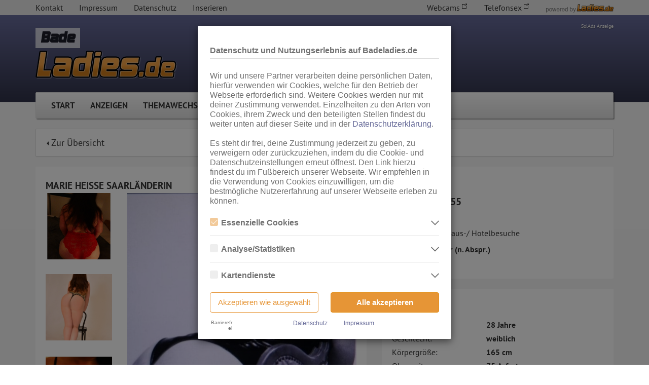

--- FILE ---
content_type: text/html; charset=UTF-8
request_url: https://www.badeladies.de/Sex-Anzeigen/Huren-Hostessen/Saarbruecken-Hure-Hostesse-Marie-heisse-Saarlaenderin-11646386.html
body_size: 27509
content:
<!DOCTYPE html>
<html lang="de">
<head>
	<meta charset="utf-8">
	<meta http-equiv="X-UA-Compatible" content="IE=edge">
	<meta name="viewport" content="width=device-width, initial-scale=1.0">
	<meta name="description" content="Sexy Bilder von Marie heisse Saarländerin. Saarbrücken Tel: 0157-31091555">
	<meta name="keywords" content="Marie, heisse, Saarländerin, 0157-31091555, Saarbrücken, GV, Franz., Ihr, Badeladies.de">
	<meta name="robots" content="index,follow">
	<meta name="revisit-after" content="1 days">
    <meta name="referrer" content="origin">
			<meta name="google-site-verification" content="RFmDyngdSngt1EACUJcldKzZdu1jZi2eQ3aAAaHNtLE">
	
	<link rel="stylesheet" type="text/css" href="https://static.ladies-cdn.de/ladies/resources/220a6d9d/min/thmlds-vendor.css" />
<link rel="stylesheet" type="text/css" href="https://static.ladies-cdn.de/ladies/resources/63addea7/min/attribute-swiper.css" />
<link rel="stylesheet" type="text/css" href="https://static.ladies-cdn.de/ladies/resources/84b96b10/min/thmlds-global.css" />
<link rel="stylesheet" type="text/css" href="https://static.ladies-cdn.de/ladies/resources/57ab2192/min/thmlds-einzelansicht.css" />
<script type="text/javascript">
/*<![CDATA[*/
var SiteInfo = {
    "controller": "einzelansicht",
    "baseUri": "badeladies.de",
    "baseLink": "https:\/\/www.badeladies.de\/",
    "showBetaIcons": false,
    "betaIconsLink": "https:\/\/account.ladies.de\/public\/beta-info"
},
label = {},
siteConfig = {
    "templates": {},
    "gallery": {}
};
SiteInfo.host = location.host;
SiteInfo.yiiLadiesUrl = location.protocol + "//" + SiteInfo.host;

const elementData = new WeakMap();
/*]]>*/
</script>
<script src="https://static.ladies-cdn.de/ladies/resources/220a6d9d/min/thmlds-vendor.js" type="text/javascript"></script>
<script src="https://static.ladies-cdn.de/ladies/resources/63addea7/min/attribute-swiper.js" type="text/javascript"></script>
<script src="https://static.ladies-cdn.de/ladies/resources/84b96b10/min/thmlds-global.js" type="text/javascript"></script>
<script src="https://static.ladies-cdn.de/ladies/resources/57ab2192/min/thmlds-einzelansicht.js" type="text/javascript"></script>
<script type="text/javascript">
/*<![CDATA[*/
siteConfig.showSolAds = true;
SiteInfo.controller = "einzelansicht";
SiteInfo.baseUri = "badeladies.de";
SiteInfo.isLoggedIn = false;
SiteInfo.requestUri = "/Sex-Anzeigen/Huren-Hostessen/Saarbruecken-Hure-Hostesse-Marie-heisse-Saarlaenderin-11646386.html";
SiteInfo.redirectToPageSlug = "home";
SiteInfo.redirectToPageSlugSpecial = [];
SiteInfo.isIndex = 0;
SiteInfo.isMobileDevice = 0;
SiteInfo.assetPath = "https://static.ladies-cdn.de/ladies/resources/84b96b10/";
function createTrackingTagRedirect() {
			var jetzt = new Date().getTime();
			var trackingTag = '<img src="https://tracking.badeladies.de/badeladies_anzeigenlink?auftragsid=11646386&place=4364448&name=Marie+heisse+Saarl%C3%A4nderin&domain=www.badeladies.de&publikation=Premiumanzeige&rubrik=Ladies&tmp=' + jetzt + '" width="1" height="1" />';
		
			$("#id_tracking").html( trackingTag );
			
 			//console.log( "createTrackingTag() was executed!" );
		}
function createTrackingTag() {
			var jetzt = new Date().getTime();
			var trackingTag = '<img src="https://tracking.badeladies.de/badeladies_einzelansicht?auftragsid=11646386&place=4364448&name=Marie+heisse+Saarl%C3%A4nderin&domain=www.badeladies.de&publikation=Premiumanzeige&rubrik=Ladies&tmp=' + jetzt + '" width="1" height="1" />';
		
			$("#id_tracking").html( trackingTag );
			
 			//console.log( "createTrackingTag() was executed!" );
		}
function createTrackingTagGalerie() {
			var jetzt = new Date().getTime();
			var trackingTag = '<img src="https://tracking.badeladies.de/badeladies_bildansicht?auftragsid=11646386&place=4364448&name=Marie+heisse+Saarl%C3%A4nderin&domain=www.badeladies.de&publikation=Premiumanzeige&rubrik=Ladies&tmp=' + jetzt + '" width="1" height="1" />';
		
			$("#id_tracking").html( trackingTag );
			
 			//console.log( "createTrackingTag() was executed!" );
		}
/*]]>*/
</script>
<title>Badeladies.de 0157-31091555 Marie heisse Saarländerin Saarbrücken</title>

    
        <link rel='preconnect' href='https://static.ladies-cdn.de/' crossorigin>
    <link rel='dns-prefetch' href='https://static.ladies-cdn.de/'>
    
	<link rel="shortcut icon" href="https://static.ladies-cdn.de/ladies/images/favicon_ladies.ico" type="image/ico">
	<link rel="apple-touch-icon" sizes="57x57" href="https://static.ladies-cdn.de/ladies/images/icon/icon_57x57_lila.png">
	<link rel="apple-touch-icon" sizes="114x114" href="https://static.ladies-cdn.de/ladies/images/icon/icon_114x114_lila.png"/>
	
	<!--[if lt IE 9]>
	<script src="https://oss.maxcdn.com/libs/html5shiv/3.7.0/html5shiv.js"></script>
	<script src="https://oss.maxcdn.com/libs/respond.js/1.3.0/respond.min.js"></script>
	<![endif]-->

	
		
	<script type="text/javascript">
		var GLOBAL_PIC_PATH = 'https://bilder1.ladies-cdn.de/Bilder/';
		var GLOBAL_TRACKING_PATH = 'https://tracking.badeladies.de/';
	</script>

	<link rel="canonical" href="https://www.ladies.de/sex-anzeigen/huren-hostessen/saarbruecken-marie-heisse-saarlaenderin-11646386">
</head>
<body class="thmlds">
<div id="cookie-overlay" class="site-cookies-overlay modal fade" style="display: none" tabindex="-1" role="dialog" aria-labelledby="myLargeModalLabel" aria-hidden="true" data-backdrop="static" data-keyboard="false">
    <div class="modal-dialog">
        <div class="modal-content">
            <div class="modal-header">
                <h4 class="modal-title">Datenschutz und Nutzungserlebnis auf Badeladies.de</h4>
            </div>
            <div class="modal-body">
                <p class="body-title">Wir und unsere Partner verarbeiten deine persönlichen Daten, hierfür verwenden wir Cookies, welche für den Betrieb der Webseite erforderlich sind. Weitere Cookies werden nur mit deiner Zustimmung verwendet. Einzelheiten zu den Arten von Cookies, ihrem Zweck und den beteiligten Stellen findest du weiter unten auf dieser Seite und in der <a class="link-cookie-overlay" href="/Datenschutz#verwendung-von-cookies">Datenschutzerklärung</a>.<br><br>Es steht dir frei, deine Zustimmung jederzeit zu geben, zu verweigern oder zurückzuziehen, indem du die Cookie- und Datenschutzeinstellungen erneut öffnest. Den Link hierzu findest du im Fußbereich unserer Webseite. Wir empfehlen in die Verwendung von Cookies einzuwilligen, um die bestmögliche Nutzererfahrung auf unserer Webseite erleben zu können.</p>
                <div id="cookie-selection" class="cookie-category-list"></div>
                <div class="button-group">
                    <button type="button" class="cookies-decline btn" onclick="submitCookieOverlay()">Akzeptieren wie ausgewählt</button>
                    <button type="button" class="cookies-accept btn" onclick="submitCookieOverlay(true)">Alle akzeptieren</button>
                </div>
            </div>
            <div class="modal-footer">
                <div class="link-group">
                    <lds-switch class="high-contrast-switch-dark high-contrast-switch-sm"> Barrierefrei </lds-switch>
                    <div class="data-privacy">
                        <a class="link-cookie-overlay" href="/Datenschutz">Datenschutz</a>
                    </div>
                    <div class="imprint">
                        <a class="link-cookie-overlay" href="/impressum">Impressum</a>
                    </div>
                </div>
            </div>
        </div>
    </div>
</div>
<div id="cookie-overlay-backdrop" class="modal-backdrop site-cookies-overlay fade" style="display: none"></div>

<script>
    var cookieOverlay = new Cookie('ladies-cookies-overlay', {
        path: '/',
        domain: SiteInfo['baseUri'],
        expires: calculateCookieExpire()
    });

    // check if on whiteListedPage
    var whitelistPages = ['/Datenschutz', '/impressum'];
    var pagePath = window.location.pathname;
    var isOnWhitelistPage = whitelistPages.includes(pagePath);

    // check if Useragent is Bot
    var botList = ['Googlebot', 'Bingbot', 'Slurp', 'DuckDuckBot', 'Baiduspider', 'YandexBot', 'Sogou', 'Exabot', 'facebot', 'facebookexternalhit', 'ia_archiver'];
    var userAgent = window.navigator.userAgent;
    var isBotUseragent = botList.some(function (botString) { return userAgent.includes(botString); });

    var googleAnalyticsScriptId = "google-analytics-script";
    var googleAnalyticsScriptConfigId = "google-analytics-script-config";
    var googleAnalyticsSeparatedScriptId = "google-analytics-separated-script";
    var googleAnalyticsSeparatedNoScriptId = "google-analytics-separated-no-script";
    var hotjarScriptId = "hotjar-script";
    var portalId = 'thmlds';
    var displayHotjarContent = ['lds', 'tgl', 'thmlds'].includes(portalId);

    if (isOnWhitelistPage || isBotUseragent) {
        console.log('Cookie Overlay not displayed!');
    } else if (cookieOverlay.value === '') {
        openCookieModal();
    }

    // init gtag function because of possible call order error
    window.dataLayer = window.dataLayer || [];
    function gtag(){dataLayer.push(arguments);}

    if (cookieOverlay.value) {
        try {
            var cookieOverlayValue = cookieOverlay.value;
            // on some portals cookie.value is already parsed...?
            if (cookieOverlayValue && typeof cookieOverlayValue !== 'object') {
                cookieOverlayValue = JSON.parse(cookieOverlay.value);
            }
            // TODO: hardcoded key - refactor?
            if (cookieOverlayValue['cookie-category-stats']) {
                grantGoogleAnalyticsConsent();
            } else {
                deleteUnnecessaryCookies(cookieOverlayValue);
            }
        } catch (error) {
            console.error(error);
        }
    }

    function registerCookieModalEvents() {
        $('.site-cookies-overlay .cookie-info-toggle').click(function(e) {
            var target = $(e.target);

            // in case checkbox was clicked
            if (target.is('.cookie-checkbox')) {
                return
            }

            var containerElement = target.parents('.site-cookies-overlay .cookie-info-row');
            if (containerElement.hasClass('active')) {
                containerElement.removeClass('active');
            } else {
                containerElement.addClass('active');
            }
        });
    }

    function calculateCookieExpire() {
        // expire in 90 days
        return new Date(Date.now() + 1000 * 60 * 60 * 24 * 90).toUTCString();
    }

    function submitCookieOverlay(allAccepted = false) {
        if (typeof closeCookieModal !== 'undefined') {
            closeCookieModal();
        } else {
            console.error('Not able to close cookie-overlay modal!');
        }

        // write selection to cookie
        var newCookieValue = {};
        $('.cookie-checkbox').each(function () {
            newCookieValue[$(this).attr('id')] = allAccepted || $(this).is(":checked");
        })
        // set expire with actual time
        cookieOverlay.expires = calculateCookieExpire();
        cookieOverlay.value = JSON.stringify(newCookieValue);

        // TODO: hardcoded key - refactor?
        if (newCookieValue['cookie-category-stats']) {
            grantGoogleAnalyticsConsent();
        } else {
            declineGoogleAnalyticsConsent();
        }

        deleteUnnecessaryCookies(newCookieValue);

        document.dispatchEvent(new Event('cookieOverlaySubmitted'));
    }

    var currentPositionBeforeModalOpened = 0;

    function closeCookieModal() {
        let overlay = $('.modal.site-cookies-overlay'),
            backdrop = $('.modal-backdrop.site-cookies-overlay');

        overlay.removeClass('in');
        backdrop.removeClass('in');

        overlay.hide();
        backdrop.hide();

        $('html, body').removeClass('cookie-modal-open'); /* set on html too because of tglds mobile bug */
    }

    function openCookieModal() {
        // Save current Position
        currentPositionBeforeModalOpened = $(document).scrollTop();

        $('html, body').addClass('cookie-modal-open'); /* set on html too because of tglds mobile bug */

        let overlay = $('.modal.site-cookies-overlay'),
            backdrop = $('.modal-backdrop.site-cookies-overlay');

        overlay.show();
        backdrop.show();

        overlay.addClass('in');
        backdrop.addClass('in');

        overlay.on('transitionend', function (event) {
            if (event.originalEvent.propertyName === 'transform') {
                $('.cookie-info').removeClass('hidden');
            }
        });

        renderCookieSelection();

        // set checkbox values
        $('.cookie-checkbox').each(function () {
            if (isCategoryChecked($(this).attr('id'))) {
                $(this).prop('checked', true);
            }
        })

        // only call after modal content is created
        registerCookieModalEvents();
    }

    function isCategoryChecked(categoryName) {
        try {
            var cookieOverlayValue = cookieOverlay.value;
            // on some portals cookie.value is already parsed...?
            if (cookieOverlayValue && typeof cookieOverlayValue !== 'object') {
                cookieOverlayValue = JSON.parse(cookieOverlay.value);
            }
            var categoryValue = cookieOverlayValue[categoryName]
            if (typeof categoryValue === 'string') {
                return JSON.parse(categoryValue);
            }
            return !!categoryValue;
        } catch (error) {
            console.error(error);
            return false;
        }
    }

    function escapeHtml(text) {
        var map = {
            '&': '&amp;',
            '<': '&lt;',
            '>': '&gt;',
            '"': '&quot;',
            "'": '&#039;'
        };

        return text.replace(/[&<>"']/g, function(m) { return map[m]; });
    }

    function renderCookieSelection() {
        var cookieSelection = {"data": [{"description_consent": "Essenzielle Cookies sind alle notwendigen Cookies, die f\u00fcr den Betrieb der Webseite notwendig sind, indem Grundfunktionen erm\u00f6glicht werden. Die Webseite kann ohne diese Cookies nicht richtig funktionieren.", "description_dse": "Hierbei speichern wir keine personenbezogenen Daten des Nutzers. ", "choosable": false, "name": "essential", "label": "Essenzielle Cookies", "itemize_dse_only": true, "authors": [{"owner": "RTO GmbH", "description_consent": null, "processing_location": null, "description_dse": null, "name": "rto", "label": "RTO GmbH", "pivacy_policy_link": "https://www.rto.de/datenschutz", "collected_data": null, "cookies": [{"portals": null, "lifetime": "Bis Ende der Sitzung", "name": "phpsessionid", "description": "Wiedererkennen der selben Nutzersitzung", "label": "PHPSESSIONID", "order": 1}, {"portals": [{"name": "lds", "label": "Ladies.de"}, {"name": "tgl", "label": "Taschengeldladies.de"}, {"name": "thmlds", "label": "Themenladies"}, {"name": "vlds", "label": "Videoladies"}, {"name": "forum", "label": "Ladies-Forum.de"}, {"name": "fkk", "label": "FKK24.de"}], "lifetime": "Bis Ende der Sitzung", "name": "phpsessid", "description": "Wiedererkennen der selben Nutzersitzung", "label": "PHPSESSID", "order": null}, {"portals": [{"name": "tgl", "label": "Taschengeldladies.de"}, {"name": "thmlds", "label": "Themenladies"}], "lifetime": "1 Jahr", "name": "ladies_cookies_info", "description": "Verhindern, dass der Cookie-Hinweis immer wieder erscheint", "label": "ladies-cookies-info", "order": 2}, {"portals": [{"name": "lds", "label": "Ladies.de"}, {"name": "tgl", "label": "Taschengeldladies.de"}, {"name": "thmlds", "label": "Themenladies"}], "lifetime": "30 Tage", "name": "live_merkzettel_count", "description": "Zwischenspeichern der Anzeigen-Anzahl des Merkzettels vom Nutzer", "label": "live-merkzettelCount", "order": 3}, {"portals": [{"name": "lds", "label": "Ladies.de"}, {"name": "tgl", "label": "Taschengeldladies.de"}, {"name": "thmlds", "label": "Themenladies"}], "lifetime": "30 Tage", "name": "live_merkzettel_hash", "description": "ID f\u00fcr die in unserer Datenbank gespeicherten Merkzettel-Eintr\u00e4ge des Nutzers", "label": "live-merkzettelHash", "order": 4}, {"portals": [{"name": "lds", "label": "Ladies.de"}, {"name": "tgl", "label": "Taschengeldladies.de"}, {"name": "thmlds", "label": "Themenladies"}], "lifetime": "Bis Ende der Sitzung", "name": "test_cookies", "description": "Pr\u00fcfen, ob auf dem genutzten Ger\u00e4t Cookies gesetzt werden k\u00f6nnen", "label": "testCookies", "order": 5}, {"portals": [{"name": "tgl", "label": "Taschengeldladies.de"}], "lifetime": "maximal 24 Stunden", "name": "overlay_ad", "description": "Sicherstellen, dass der Overlay-Banner dem Nutzer nur einmal pro Tag angezeigt wird", "label": "OverlayAd", "order": 6}, {"portals": [{"name": "lds", "label": "Ladies.de"}], "lifetime": "Bis Ende der Sitzung", "name": "news_umkreis", "description": "Speichern des eingestellten Umkreises auf der News-\u00dcbersichtsseite", "label": "newsUmkreis", "order": 7}, {"portals": [{"name": "lds", "label": "Ladies.de"}], "lifetime": "Bis Ende der Sitzung", "name": "aktuelles_page", "description": "Speichern der aktuellen Seite bei den News (Regionen)", "label": "aktuellesPage", "order": 8}, {"portals": [{"name": "lds", "label": "Ladies.de"}], "lifetime": "Bis Ende der Sitzung", "name": "ordered_adverts_config", "description": "Speichern der nutzerbezogenen Konfiguration des Anzeigenmarkts (u.a. Sicherstellung der persistenten Reihenfolge)", "label": "orderedAdvertsConfig", "order": 8}, {"portals": [{"name": "lds", "label": "Ladies.de"}, {"name": "forum", "label": "Ladies-Forum.de"}], "lifetime": "24 Stunden", "name": "hide_on_cookie", "description": "Sicherstellen, dass der Tagestipp-Banner nur einmal pro Tag und pro Auftrag ausgeklappt angezeigt wird", "label": "hide-on-cookie", "order": 9}, {"portals": [{"name": "lds", "label": "Ladies.de"}, {"name": "tgl", "label": "Taschengeldladies.de"}, {"name": "thmlds", "label": "Themenladies"}, {"name": "fkk", "label": "FKK24.de"}], "lifetime": "14 Tage", "name": "mobileversion", "description": "Verhindern der Umleitung auf die Mobile-Version, wenn der Nutzer die PC-Version auf einem mobilen Endger\u00e4t aufrufen m\u00f6chte", "label": "mobileversion", "order": 10}, {"portals": [{"name": "lds", "label": "Ladies.de"}], "lifetime": "Bis zum Ende der Sitzung", "name": "clips-like-blacklist", "description": "Dient dem Schutz vor Missbrauch der Clips-Like-Funktion.", "label": "clips-like-blacklist", "order": 11}, {"portals": [{"name": "lds", "label": "Ladies.de"}], "lifetime": "1 Jahr", "name": "locale", "description": "speichern der Sprachauswahl", "label": "locale", "order": 11}, {"portals": [{"name": "lds", "label": "Ladies.de"}, {"name": "forum", "label": "Ladies-Forum.de"}], "lifetime": "1 Jahr", "name": "cookies_accepted", "description": "Verhindert, dass der Cookie-Banner auf Login-Subdomains nach Auswahl immer wieder erscheint", "label": "cookiesAccepted", "order": 12}, {"portals": [{"name": "forum", "label": "Ladies-Forum.de"}], "lifetime": "1 Jahr", "name": "bblastactivity", "description": "Datum der letzten Nutzer-Aktivit\u00e4t", "label": "bblastactivity", "order": null}, {"portals": [{"name": "forum", "label": "Ladies-Forum.de"}], "lifetime": "1 Jahr", "name": "bblastvisit", "description": "Datum des letztes Besuches", "label": "bblastvisit", "order": null}, {"portals": [{"name": "forum", "label": "Ladies-Forum.de"}], "lifetime": "1 Jahr", "name": "bbnp_notices_displayed", "description": "Liste der Hinweise (Ank\u00fcndigungen), die der Nutzer schon gesehen und geschlossen hat", "label": "bbnp_notices_displayed", "order": null}, {"portals": [{"name": "forum", "label": "Ladies-Forum.de"}], "lifetime": "Bis Ende der Sitzung", "name": "bbsessionhash", "description": "Unique Session-Hash des eingeloggten Users", "label": "bbsessionhash", "order": null}, {"portals": [{"name": "forum", "label": "Ladies-Forum.de"}], "lifetime": "1 Jahr", "name": "tokenstring", "description": "Multiple-Accounts Detektion", "label": "tokenstring", "order": null}, {"portals": [{"name": "forum", "label": "Ladies-Forum.de"}], "lifetime": "Bis Ende der Sitzung", "name": "cpsession", "description": "Unique Admincp-Session-Hash des eingeloggten Admin-Users", "label": "cpsession", "order": null}, {"portals": [{"name": "forum", "label": "Ladies-Forum.de"}], "lifetime": "1 Tag", "name": "scroll_to_profile", "description": "Zum Profil-Content-Teil scrollen, wenn ein Tab gewechselt wurde", "label": "scrollToProfile", "order": null}, {"portals": [{"name": "forum", "label": "Ladies-Forum.de"}], "lifetime": "Bis Ende der Sitzung", "name": "user_selected_quotes", "description": "Themen-\u00fcbergreifende Zitate", "label": "userSelectedQuotes", "order": null}, {"portals": [{"name": "forum", "label": "Ladies-Forum.de"}, {"name": "lds", "label": "Ladies.de"}, {"name": "fkk", "label": "FKK24.de"}, {"name": "thmlds", "label": "Themenladies"}], "lifetime": "3 Monate", "name": "ladies_cookies_overlay", "description": "Speichern der Nutzer-Einstellungen der Cookie-Box", "label": "ladies-cookies-overlay", "order": null}, {"portals": [{"name": "lds", "label": "Ladies.de"}, {"name": "forum", "label": "Ladies-Forum.de"}], "lifetime": "5 Jahre", "name": "remember_web", "description": "Login: Angemeldet bleiben", "label": "remember_web_*", "order": null}, {"portals": [{"name": "lds", "label": "Ladies.de"}, {"name": "forum", "label": "Ladies-Forum.de"}], "lifetime": "2 Stunden", "name": "loginladiesde_session", "description": "Login: User-Session", "label": "loginladiesde_session", "order": null}, {"portals": [{"name": "forum", "label": "Ladies-Forum.de"}, {"name": "lds", "label": "Ladies.de"}], "lifetime": "2 Stunden", "name": "xsrf_token", "description": "Login: Sicherheitsmechanismus um vor Cross-Site-Request-Forgeries zu sch\u00fctzen", "label": "XSRF-TOKEN", "order": null}, {"portals": [{"name": "fkk", "label": "FKK24.de"}], "lifetime": "30 Tage", "name": "lastldgb", "description": "Speichert die L\u00e4nderauswahl auf der Events-Seite", "label": "lastldgb", "order": null}, {"portals": [{"name": "fkk", "label": "FKK24.de"}], "lifetime": "1 Tag", "name": "page", "description": "Speichert die aktuelle Seitenauswahl auf der Girls-Seite", "label": "page", "order": null}, {"portals": [{"name": "fkk", "label": "FKK24.de"}], "lifetime": "1 Tag", "name": "girls_page", "description": "Speichert die aktuelle Seitenauswahl auf der Girls-Seite", "label": "girlsPage", "order": null}, {"portals": [{"name": "fkk", "label": "FKK24.de"}], "lifetime": "8 Stunden", "name": "girls_page_mobile", "description": "Speichert die aktuelle Seitenauswahl auf der Girls-Seite (Mobile)", "label": "girlsPageMobile", "order": null}, {"portals": [{"name": "thmlds", "label": "Themenladies"}], "lifetime": "1 Stunde", "name": "anzeigen_selected_site", "description": "Speichern der von Nutzer ausgew\u00e4hlten Seite im Anzeigenmarkt.", "label": "anzeigenSelectedSite", "order": null}, {"portals": [{"name": "lds", "label": "Ladies.de"}], "lifetime": "1 Jahr", "name": "notice_fsk18_shown", "description": "Speichern, dass der 18+ Hinweis durch den Nutzer best\u00e4tigt und ausgeblendet wurde", "label": "notice_fsk18_shown", "order": null}, {"portals": [{"name": "lds", "label": "Ladies.de"}, {"name": "tgl", "label": "Taschengeldladies.de"}, {"name": "thmlds", "label": "Themenladies"}, {"name": "fkk", "label": "FKK24.de"}], "lifetime": "5 Minuten", "name": "jwt_auth", "description": "Sicherstellen, dass der User erfolgreich den JavaScript Check durchlaufen hat", "label": "jwt_auth", "order": null}, {"portals": [{"name": "lds", "label": "Ladies.de"}, {"name": "tgl", "label": "Taschengeldladies.de"}, {"name": "thmlds", "label": "Themenladies"}, {"name": "fkk", "label": "FKK24.de"}], "lifetime": "5 Minuten", "name": "verification_code", "description": "Wird w\u00e4hrend des JavaScript Checks verwendet", "label": "verification_code", "order": null}, {"portals": [{"name": "lds", "label": "Ladies.de"}], "lifetime": "1 Jahr", "name": "_ld_lrt", "description": "Login: Ein verschl\u00fcsselter LoginRefreshToken f\u00fcr Relogin-Zwecke", "label": "_ld_lrt", "order": null}, {"portals": [{"name": "lds", "label": "Ladies.de"}], "lifetime": "30 Tage", "name": "reminderHasUpdate", "description": "Merkzettel: Wird zur Kommunikation zwischen Systemen genutzt, wenn der User eine Anzeige merkt", "label": "reminderHasUpdate", "order": null}, {"portals": [{"name": "lds", "label": "Ladies.de"}], "lifetime": "24 Tage", "name": "em-hide-Spiele", "description": "Erlaubt es dem Besucher, den EM-Banner dauerhaft aus- oder wieder einzublenden", "label": "em-hide-Spiele", "order": null}, {"portals": [{"name": "lds", "label": "Ladies.de"}], "lifetime": "30 Tage", "name": "GuestRemindedAdvertList", "description": "Merkzettel: Eine Liste an gemerkten Anzeigen im Zusammenhang mit der Listenansicht", "label": "GuestRemindedAdvertList", "order": null}, {"portals": [{"name": "lds", "label": "Ladies.de"}], "lifetime": "1 Minute", "name": "loginSuccess", "description": "Genutzt f\u00fcr das User Feedback in der Snackbar nach dem Login", "label": "loginSuccess", "order": null}, {"portals": [{"name": "lds", "label": "Ladies.de"}], "lifetime": "1 Minute", "name": "logoutSuccess", "description": "Genutzt f\u00fcr das User Feedback in der Snackbar nach dem Logout", "label": "logoutSuccess", "order": null}, {"portals": [{"name": "lds", "label": "Ladies.de"}], "lifetime": "1 Stunde", "name": "starProfileCalledFromMyStars", "description": "Notwendig f\u00fcr die Deaktivierung des Star-Notification Symbols, wenn das Star-Profil aus der Stars-\u00dcbersicht aufgerufen wird", "label": "starProfileCalledFromMyStars", "order": null}, {"portals": [{"name": "lds", "label": "Ladies.de"}], "lifetime": "1 Stunde", "name": "myStarsNavigationUsed", "description": "Notwendig f\u00fcr das n\u00e4chste/vorherige Stars Feature, wenn der User aus der Stars-\u00dcbersicht auf das Star-Profil kommt und bl\u00e4ttert", "label": "myStarsNavigationUsed", "order": null}, {"portals": [{"name": "lds", "label": "Ladies.de"}], "lifetime": "1 Stunde", "name": "subscriptionNotice", "description": "Genutzt f\u00fcr das User Feedback in der Snackbar wenn ein Stars Abo gekauft wurde und die Seite danach neugeladen wird", "label": "subscriptionNotice", "order": null}, {"portals": [{"name": "lds", "label": "Ladies.de"}], "lifetime": "5 Minuten", "name": "midnightUserCacheResetDone", "description": "Genutzt f\u00fcr das User Feedback in der Snackbar wenn nachts die Anzeigen\u00fcbersicht automatisch aktualisiert wird", "label": "midnightUserCacheResetDone", "order": null}, {"portals": [{"name": "lds", "label": "Ladies.de"}], "lifetime": "30 Tage", "name": "hideLoginNotice", "description": "Dient dazu den Login Hinweis bez\u00fcglich des anonymen und kostenlosen Kontos bis Ablauf des Cookies auszublenden, sobald vom Benutzer manuell geschlossen", "label": "hideLoginNotice", "order": null}], "order": 1}, {"owner": "Cloudflare", "description_consent": null, "processing_location": null, "description_dse": null, "name": "cloudflare", "label": "Cloudflare", "pivacy_policy_link": null, "collected_data": null, "cookies": [{"portals": [{"name": "lds", "label": "Ladies.de"}, {"name": "tgl", "label": "Taschengeldladies.de"}, {"name": "thmlds", "label": "Themenladies"}, {"name": "fkk", "label": "FKK24.de"}, {"name": "forum", "label": "Ladies-Forum.de"}, {"name": "kol", "label": "Kollegin.de"}], "lifetime": "Verf\u00e4llt nach h\u00f6chstens 30 Minuten ununterbrochener Inaktivit\u00e4t des Nutzers", "name": "cf_bm", "description": "Die Cloudflare-Bot-Produkte identifizieren und bek\u00e4mpfen automatisierten Traffic, um diese Website vor sch\u00e4dlichen Bots zu sch\u00fctzen. Das Cookie __cf_bm ist erforderlich, damit diese Bot-L\u00f6sungen ordnungsgem\u00e4\u00df funktionieren. Weitere Informationen unter <a href=\"https://support.cloudflare.com/hc/de/articles/200170156-Die-Cloudflare-Cookies-verstehen\" target=\"_blank\">https://support.cloudflare.com/hc/de/articles/200170156-Die-Cloudflare-Cookies-verstehen</a>.", "label": "__cf_bm", "order": 1}, {"portals": [{"name": "lds", "label": "Ladies.de"}, {"name": "tgl", "label": "Taschengeldladies.de"}, {"name": "thmlds", "label": "Themenladies"}, {"name": "vlds", "label": "Videoladies"}, {"name": "forum", "label": "Ladies-Forum.de"}, {"name": "fkk", "label": "FKK24.de"}, {"name": "kol", "label": "Kollegin.de"}], "lifetime": "Bis Ende der Sitzung", "name": "cf_clearance", "description": "Dieses Cookie speichert den Nachweis einer bestandenen Challenge. Es wird verwendet, um weitere Challenges nicht mehr auszustellen, falls diese angefordert werden. Es wird ben\u00f6tigt, um einen Herkunftsserver zu erreichen.", "label": "cf_clearance", "order": null}], "order": 2}], "order": 1, "timestamp": "2025-03-06T15:27:05.695054+01:00"}, {"description_consent": "Analyse- bzw. Statistikcookies sind Cookies, die der Analyse der Webseiten-Nutzung und der Erstellung von anonymisierten Zugriffsstatistiken dienen. Sie helfen den Webseiten-Besitzern zu verstehen, wie Besucher mit Webseiten interagieren, indem Informationen anonym gesammelt und gemeldet werden.", "description_dse": null, "choosable": true, "name": "stats", "label": "Analyse/Statistiken", "itemize_dse_only": false, "authors": [{"owner": "Google Ireland Limited", "description_consent": "Wir nutzen Google Analytics, wodurch Drittanbieter-Cookies gesetzt werden. N\u00e4heres zu Google Analytics und zu den verwendeten Cookies sind unter folgendem Link und in der Datenschutzerkl\u00e4rung zu finden.\n<a href=\"https://developers.google.com/analytics/devguides/collection/analyticsjs/cookie-usage?hl=de#gtagjs_google_analytics_4_-_cookie_usage\" target=\"_blank\">https://developers.google.com/analytics/devguides/collection/analyticsjs/cookie-usage?hl=de#gtagjs_google_analytics_4_-_cookie_usage</a>", "processing_location": "Europ\u00e4ische Union & USA", "description_dse": "            <p>\n                Es werden Third-Party-Cookies von Google Analytics verwendet. Weitere Informationen unter\n                <a href=\"https://policies.google.com/privacy?hl=en\">https://policies.google.com/privacy?hl=en</a> und\n                <a href=\"https://developers.google.com/analytics/devguides/collection/analyticsjs/cookie-usage?hl=de#gtagjs_google_analytics_4_-_cookie_usage\">\n                    https://developers.google.com/analytics/devguides/collection/analyticsjs/cookie-usage?hl=de#gtagjs_google_analytics_4_-_cookie_usage\n                </a>\n            </p>\n            <p>\n                <b>Welche Art von Daten werden gesammelt?</b>\n                <ul>\n                    <li>Herkunft (Land und Stadt)</li>\n                    <li>Sprache</li>\n                    <li>Betriebssystem</li>\n                    <li>Ger\u00e4t (PC, Tablet-PC oder Smartphone)</li>\n                    <li>Browser und alle verwendeten Add-ons</li>\n                    <li>Aufl\u00f6sung des Computers</li>\n                    <li>Besucherqueller (Facebook, Suchmaschine oder verweisende Webseite)</li>\n                    <li>Welche Dateien wurden heruntergeladen?</li>\n                    <li>Welche Videos angeschaut?</li>\n                    <li>Wurden Werbebanner angeklickt?</li>\n                    <li>Wohin ging der Besucher? Klickte er auf weitere Seiten des Portals oder hat er sie komplett verlassen?</li>\n                    <li>Wie lange blieb der Besucher?</li>\n                </ul>\n            </p>", "name": "google_analytics", "label": "Google Analytics", "pivacy_policy_link": null, "collected_data": "Die erzeugten Informationen \u00fcber die Benutzung unserer Webseiten sowie die von dem Browser \u00fcbermittelte IP-Adresse werden \u00fcbertragen und gespeichert. Dabei k\u00f6nnen aus den verarbeiteten Daten pseudonyme Nutzungsprofile der Nutzer erstellt werden. Diese Informationen wird Google gegebenenfalls auch an Dritte \u00fcbertragen, sofern dies gesetzlich vorgeschrieben wird oder, soweit Dritte diese Daten im Auftrag von Google verarbeiten. Die IP-Adresse der Nutzer wird von Google innerhalb von Mitgliedstaaten der Europ\u00e4ischen Union oder in anderen Vertragsstaaten des Abkommens \u00fcber den Europ\u00e4ischen Wirtschaftsraum gek\u00fcrzt, dies bedeutet, dass alle Daten anonym erhoben werden. Nur in Ausnahmef\u00e4llen wird die volle IP-Adresse an einen Server von Google in den USA \u00fcbertragen und dort gek\u00fcrzt.  Die von dem Browser des Nutzers \u00fcbermittelte IP-Adresse wird nicht mit anderen Daten von Google zusammengef\u00fchrt.\n<br /><br />\nErhobene Informationen zum Besucherverhalten sind folgende:\n<ul>\n  <li>Herkunft (Land und Stadt)</li>\n  <li>Sprache</li>\n  <li>Betriebssystem</li>\n  <li>Ger\u00e4t (PC, Tablet-PC oder Smartphone)</li>\n  <li>Browser und alle verwendeten Add-ons</li>\n  <li>Aufl\u00f6sung des Computers</li>\n  <li>Besucherquelle (Facebook, Suchmaschine oder verweisende Webseite)</li>\n  <li>Welche Dateien wurden heruntergeladen?</li>\n  <li>Welche Videos angeschaut?</li>\n  <li>Wurden Werbebanner angeklickt?</li>\n  <li>Wohin ging der Besucher? Klickte er auf weitere Seiten des Portals oder hat er sie komplett verlassen?</li>\n  <li>Wie lange blieb der Besucher?</li>\n</ul>", "cookies": [{"portals": [{"name": "lds", "label": "Ladies.de"}, {"name": "tgl", "label": "Taschengeldladies.de"}, {"name": "thmlds", "label": "Themenladies"}, {"name": "fkk", "label": "FKK24.de"}, {"name": "forum", "label": "Ladies-Forum.de"}, {"name": "kol", "label": "Kollegin.de"}], "lifetime": "2 Jahre", "name": "ga", "description": "Dient der Unterscheidung von Benutzern", "label": "_ga", "order": 1}, {"portals": [{"name": "lds", "label": "Ladies.de"}, {"name": "tgl", "label": "Taschengeldladies.de"}, {"name": "thmlds", "label": "Themenladies"}, {"name": "fkk", "label": "FKK24.de"}, {"name": "forum", "label": "Ladies-Forum.de"}, {"name": "kol", "label": "Kollegin.de"}], "lifetime": "24 Stunden", "name": "gid", "description": "Dient der Unterscheidung von Benutzern", "label": "_gid", "order": 2}, {"portals": [{"name": "kol", "label": "Kollegin.de"}], "lifetime": "1 Minute", "name": "gat", "description": "Dient zur Verringerung der Anzahl der Daten\u00fcbermittlungen an Google", "label": "_gat", "order": 2}, {"portals": [{"name": "tgl", "label": "Taschengeldladies.de"}, {"name": "thmlds", "label": "Themenladies"}, {"name": "fkk", "label": "FKK24.de"}, {"name": "forum", "label": "Ladies-Forum.de"}, {"name": "lds", "label": "Ladies.de"}], "lifetime": "2 Jahre", "name": "ga_container_id", "description": "Wird verwendet, um den Sitzungsstatus zu erhalten", "label": "_ga_*", "order": 3}, {"portals": [{"name": "tgl", "label": "Taschengeldladies.de"}, {"name": "thmlds", "label": "Themenladies"}, {"name": "fkk", "label": "FKK24.de"}, {"name": "forum", "label": "Ladies-Forum.de"}, {"name": "lds", "label": "Ladies.de"}], "lifetime": "90 Tage", "name": "gac_gb_container_id", "description": "Enth\u00e4lt kampagnenbezogene Informationen. Wenn Sie Ihre Google Analytics- und Google Ads-Konten verkn\u00fcpft haben, wird dieses Cookie von den Google Ads-Website-Conversion-Tags gelesen, es sei denn, Sie deaktivieren es. ", "label": "_gac_gb_*", "order": 4}, {"portals": [{"name": "lds", "label": "Ladies.de"}, {"name": "thmlds", "label": "Themenladies"}, {"name": "fkk", "label": "FKK24.de"}, {"name": "tgl", "label": "Taschengeldladies.de"}, {"name": "forum", "label": "Ladies-Forum.de"}], "lifetime": "90 Tage", "name": "_gac_property_id", "description": "Enth\u00e4lt kampagnenbezogene Informationen f\u00fcr den Benutzer", "label": "_gac_*", "order": 6}, {"portals": [{"name": "lds", "label": "Ladies.de"}, {"name": "thmlds", "label": "Themenladies"}, {"name": "fkk", "label": "FKK24.de"}, {"name": "forum", "label": "Ladies-Forum.de"}, {"name": "tgl", "label": "Taschengeldladies.de"}], "lifetime": "1 Minute", "name": "gat_gtag", "description": "Dient zur Verringerung der Anzahl der Daten\u00fcbermittlungen an Google", "label": "_gat_gtag_*", "order": 10}, {"portals": null, "lifetime": "6 Monate", "name": "_utmz", "description": "Speichert, von welcher Seite der Besucher kam: eine Suchmaschine (und wenn ja, das verwendete Suchwort), ein Link, oder von keiner vorherigen Seite (z. B. ein Lesezeichen oder eine eingegebene URL)", "label": "__utmz", "order": null}, {"portals": null, "lifetime": "1 Stunde", "name": "_utma", "description": "Speichert die Anzahl der Besuche und die Zeit des ersten Besuchs, des vorherigen Besuchs und des aktuellen Besuchs.", "label": "__utma", "order": null}, {"portals": null, "lifetime": "30 Minuten", "name": "_utmb", "description": "Wird verwendet, um zu sch\u00e4tzen, wie schnell die Besucher die Website verlassen, indem aufgezeichnet wird, wann ein Besuch beginnt und ungef\u00e4hr endet.", "label": "__utmb", "order": null}, {"portals": null, "lifetime": "Bis Ende der Sitzung", "name": "_utmc", "description": "Wird verwendet, um zu sch\u00e4tzen, wie schnell die Besucher die Website verlassen, indem aufgezeichnet wird, wann ein Besuch beginnt und ungef\u00e4hr endet.", "label": "__utmc", "order": null}, {"portals": null, "lifetime": "10 Minuten", "name": "_utmt", "description": "Wird verwendet, um die Anfragerate zu drosseln.", "label": "__utmt", "order": null}], "order": 1}, {"owner": "Hotjar Limited, Malta", "description_consent": "Wir nutzen Hotjar als Webanalysedient. Es wird verwendet, um Daten \u00fcber das Benutzerverhalten zu sammeln. Hotjar kann auch im Rahmen von Umfragen und Feedbackfunktionen, die auf unserer Website eingebunden sind, von Ihnen bereitgestellte Informationen verarbeiten.", "processing_location": "Europ\u00e4ische Union<div class=\"cookie-list-text\"><span class=\"cookie-list-title\">Rechtliche Grundlage der Verarbeitung</span><br> Art. 6 Abs. 1 S. 1 lit. a DSGVO</div>", "description_dse": "            <p>\n                Cookierichtlinie:\n                <a href=\"https://help.hotjar.com/hc/en-us/articles/115011789248-Hotjar-Cookies\">https://help.hotjar.com/hc/en-us/articles/115011789248-Hotjar-Cookies</a>\n            </p>\n            <p>\n                <b>Welche Art von Daten werden gesammelt?</b>\n                <ul>\n                    <li>Datum und Uhrzeit des Besuchs</li>\n                    <li>Ger\u00e4tetyp</li>\n                    <li>Geografischer Standort</li>\n                    <li>IP-Adresse</li>\n                    <li>Mausbewegungen</li>\n                    <li>Besuchte Seiten</li>\n                    <li>Referrer URL</li>\n                    <li>Bildschirmaufl\u00f6sung</li>\n                    <li>Eindeutige Ger\u00e4tekennung</li>\n                    <li>Sprachinformationen</li>\n                    <li>Ger\u00e4tebestriebssystem</li>\n                    <li>Browser-Typ</li>\n                    <li>Klicks</li>\n                    <li>Domain-Name</li>\n                    <li>Eindeutige Benutzerkennung</li>\n                    <li>Antworten auf Umfragen</li>\n                </ul>\n            </p>", "name": "hotjar", "label": "Hotjar", "pivacy_policy_link": null, "collected_data": "<ul>\n    <li>Datum und Uhrzeit des Besuchs</li>\n    <li>Ger\u00e4tetyp</li>\n    <li>Geografischer Standort</li>\n    <li>IP-Adresse</li>\n    <li>Mausbewegungen</li>\n    <li>Besuchte Seiten</li>\n    <li>Referrer URL</li>\n    <li>Bildschirmaufl\u00f6sung</li>\n    <li>Eindeutige Ger\u00e4tekennung</li>\n    <li>Sprachinformationen</li>\n    <li>Ger\u00e4tebestriebssystem</li>\n    <li>Browser-Typ</li>\n    <li>Klicks</li>\n    <li>Domain-Name</li>\n    <li>Eindeutige Benutzerkennung</li>\n    <li>Antworten auf Umfragen</li>\n</ul>", "cookies": [{"portals": [{"name": "lds", "label": "Ladies.de"}], "lifetime": "365 Tage", "name": "hotjar SessionUserID", "description": "Stellt sicher, dass Daten von nachfolgenden Besuchen auf derselben Website derselben Benutzer-ID zugeordnet werden", "label": "_hjSessionUser_*", "order": null}, {"portals": [{"name": "lds", "label": "Ladies.de"}], "lifetime": "Bis Ende der Sitzung", "name": "hotjar CachedUserAttributes", "description": "Erm\u00f6glicht es zu wissen, ob die im _hjUserAttributes Local Storage-Element gespeicherten Daten aktuell sind oder nicht", "label": "_hjHasCachedUserAttributes", "order": null}, {"portals": [{"name": "lds", "label": "Ladies.de"}], "lifetime": "2 Minuten, wird alle 30 Sekunden verl\u00e4ngert", "name": "hotjar UserAttributesHash", "description": "Erm\u00f6glicht es zu wissen, wann sich ein Benutzerattribut ge\u00e4ndert hat und aktualisiert werden muss", "label": "_hjUserAttributesHash", "order": null}, {"portals": [{"name": "lds", "label": "Ladies.de"}], "lifetime": "30 Minuten, wird verl\u00e4ngert bei Benutzeraktivit\u00e4t", "name": "hotjar Session", "description": "Stellt sicher, dass nachfolgende Anfragen im Sitzungsfenster derselben Sitzung zugeordnet werden", "label": "_hjSession_*", "order": null}, {"portals": [{"name": "lds", "label": "Ladies.de"}], "lifetime": "Unter 100 ms, Cookie-Verfallszeit wird auf Sitzungsdauer gesetzt", "name": "hotjar CookieTest", "description": "\u00dcberpr\u00fcft, ob der Hotjar-Tracking-Code Cookies verwenden kann. Wenn ja, wird der Wert 1 gesetzt.\nWird fast unmittelbar nach der Erstellung gel\u00f6scht.", "label": "_hjCookieTest", "order": null}, {"portals": [{"name": "lds", "label": "Ladies.de"}], "lifetime": "Unter 100 ms", "name": "hotjar LocalStorageTest", "description": "\u00dcberpr\u00fcft, ob der Hotjar-Tracking-Code Local Storage verwenden kann.\nWenn ja, wird der Wert 1 gesetzt.", "label": "_hjLocalStorageTest", "order": null}, {"portals": [{"name": "lds", "label": "Ladies.de"}], "lifetime": "Unter 100 ms", "name": "hotjat SessionStorageTest", "description": "\u00dcberpr\u00fcft, ob der Hotjar-Tracking-Code Session Storage verwenden kann. Wenn ja, wird der Wert 1 gesetzt.", "label": "_hjSessionStorageTest", "order": null}, {"portals": [{"name": "lds", "label": "Ladies.de"}], "lifetime": "Bis zum Ende der Sitzung", "name": "hotjar TLDTest", "description": "Erm\u00f6glicht, zu versuchen, den allgemeinsten Cookie-Pfad zu bestimmen, anstatt den Seitenhostnamen zu verwenden. Nach dieser \u00dcberpr\u00fcfung wird das Cookie entfernt.", "label": "_hjTLDTest", "order": null}], "order": 2}], "order": 2, "timestamp": "2024-12-18T13:29:03.597054+01:00"}], "count": 2, "pages": 1};
        var cookieAdditionalSelection = {"data": [{"portals": [{"name": "lds", "label": "Ladies.de"}, {"name": "thmlds", "label": "Themenladies"}, {"name": "fkk", "label": "FKK24.de"}, {"name": "tgl", "label": "Taschengeldladies.de"}, {"name": "kol", "label": "Kollegin.de"}], "choosable": true, "name": "map_services", "description": "<span class=\"cookie-title\">Google Maps</span><br /><br /><p>Wenn Sie Google Maps auf unserer Webseite nutzen, k\u00f6nnen Informationen \u00fcber Ihre Benutzung dieser Seite sowie Ihre IP-Adresse an einen Server in den USA \u00fcbertragen und auf diesem Server gespeichert werden.</p>", "label": "Kartendienste", "order": 1, "timestamp": "2022-08-05T12:20:02.440596+02:00"}], "count": 1, "pages": 1};

        let cookieSelectionElement = $('#cookie-selection');

        // delete content in case of rerender
        cookieSelectionElement.empty();
        if (cookieSelection && cookieSelection.data && cookieSelection.data.length) {
            cookieSelection.data.forEach(function (category) {
                $('#cookie-selection').append(`<div class="cookie-category">
                        <div class="cookie-info-row">
                            <label class="category-title cookie-check ${!category.choosable ? 'selection-disabled' : ''}">${escapeHtml(category.label)}
                                <input class="cookie-checkbox" type="checkbox" id="cookie-category-${category.name}" ${!category.choosable ? 'disabled checked' : (isCategoryChecked("cookie-category-" + category.name) ? 'checked' : '')} >
                                <span class="checkmark"></span>
                            </label>
                            <svg class="cookie-info-toggle" viewBox="0 0 20 20">
                                <path xmlns="http://www.w3.org/2000/svg" d="M20 5.804l-10 10-10-10 1.609-1.609 8.391 8.391 8.391-8.391z"/>
                            </svg>
                        </div>
                        <div class="cookie-info hidden">
                            <div class="cookie-info-text">${category.description_consent}</div>
                            <div id="cookie-list-${category.name}" class="cookie-list"></div>
                        </div>
                    </div>`);

                if (!category.itemize_dse_only && category.authors && category.authors.length) {
                    category.authors.forEach(function (author) {
                        if (author.name === 'hotjar' && !displayHotjarContent) return;
                        if (author.description_consent) {
                            $(`#cookie-list-${category.name}`).append(`
                                <div class="cookie-list-text">
                                    <span class="cookie-title">${escapeHtml(author.label)}</span><br><br>
                                    ${author.description_consent}
                                </div>
                            `);
                        }
                        if (author.owner) {
                            $(`#cookie-list-${category.name}`).append(`
                                <div class="cookie-list-text">
                                    <span class="cookie-list-title">Herausgeber:</span><br>
                                    ${author.owner}
                                </div>
                            `);
                        }
                        if (author.collected_data) {
                            $(`#cookie-list-${category.name}`).append(`
                                <div class="cookie-list-text">
                                    <span class="cookie-list-title">Erhobene Daten:</span><br>
                                    ${author.collected_data}
                                </div>
                            `);
                        }
                        if (author.processing_location) {
                            $(`#cookie-list-${category.name}`).append(`
                                <div class="cookie-list-text">
                                    <span class="cookie-list-title">Ort der Verarbeitung:</span><br>
                                    ${author.processing_location}
                                </div>
                            `);
                        }
                    });
                }

            });
        }
        else {
            cookieSelectionElement.append("<p class='cookie-api-error'>Es gab leider Probleme beim Abfragen der Cookie Daten. <br>Bitte laden Sie die Seite neu!</p>");
        }

        if (cookieAdditionalSelection && cookieAdditionalSelection.data && cookieAdditionalSelection.data.length) {
            cookieAdditionalSelection.data.forEach(function (category) {
                $('#cookie-selection').append(`<div class="cookie-category">
                        <div class="cookie-info-row">
                            <label class="category-title cookie-check">${escapeHtml(category.label)}
                                <input class="cookie-checkbox" type="checkbox" id="cookie-category-${category.name}" ${isCategoryChecked("cookie-category-" + category.name) ? 'checked' : ''} >
                                <span class="checkmark"></span>
                            </label>
                            <svg class="cookie-info-toggle" viewBox="0 0 20 20">
                                <path xmlns="http://www.w3.org/2000/svg" d="M20 5.804l-10 10-10-10 1.609-1.609 8.391 8.391 8.391-8.391z"/>
                            </svg>
                        </div>
                         <div class="cookie-info hidden">
                            <div class="cookie-info-text">${category.description}</div>
                        </div>
                    </div>`);
            });
        }
    }

    function deleteUnnecessaryCookies(newCookieValue) {
        var cookieSelection = {"data": [{"description_consent": "Essenzielle Cookies sind alle notwendigen Cookies, die f\u00fcr den Betrieb der Webseite notwendig sind, indem Grundfunktionen erm\u00f6glicht werden. Die Webseite kann ohne diese Cookies nicht richtig funktionieren.", "description_dse": "Hierbei speichern wir keine personenbezogenen Daten des Nutzers. ", "choosable": false, "name": "essential", "label": "Essenzielle Cookies", "itemize_dse_only": true, "authors": [{"owner": "RTO GmbH", "description_consent": null, "processing_location": null, "description_dse": null, "name": "rto", "label": "RTO GmbH", "pivacy_policy_link": "https://www.rto.de/datenschutz", "collected_data": null, "cookies": [{"portals": null, "lifetime": "Bis Ende der Sitzung", "name": "phpsessionid", "description": "Wiedererkennen der selben Nutzersitzung", "label": "PHPSESSIONID", "order": 1}, {"portals": [{"name": "lds", "label": "Ladies.de"}, {"name": "tgl", "label": "Taschengeldladies.de"}, {"name": "thmlds", "label": "Themenladies"}, {"name": "vlds", "label": "Videoladies"}, {"name": "forum", "label": "Ladies-Forum.de"}, {"name": "fkk", "label": "FKK24.de"}], "lifetime": "Bis Ende der Sitzung", "name": "phpsessid", "description": "Wiedererkennen der selben Nutzersitzung", "label": "PHPSESSID", "order": null}, {"portals": [{"name": "tgl", "label": "Taschengeldladies.de"}, {"name": "thmlds", "label": "Themenladies"}], "lifetime": "1 Jahr", "name": "ladies_cookies_info", "description": "Verhindern, dass der Cookie-Hinweis immer wieder erscheint", "label": "ladies-cookies-info", "order": 2}, {"portals": [{"name": "lds", "label": "Ladies.de"}, {"name": "tgl", "label": "Taschengeldladies.de"}, {"name": "thmlds", "label": "Themenladies"}], "lifetime": "30 Tage", "name": "live_merkzettel_count", "description": "Zwischenspeichern der Anzeigen-Anzahl des Merkzettels vom Nutzer", "label": "live-merkzettelCount", "order": 3}, {"portals": [{"name": "lds", "label": "Ladies.de"}, {"name": "tgl", "label": "Taschengeldladies.de"}, {"name": "thmlds", "label": "Themenladies"}], "lifetime": "30 Tage", "name": "live_merkzettel_hash", "description": "ID f\u00fcr die in unserer Datenbank gespeicherten Merkzettel-Eintr\u00e4ge des Nutzers", "label": "live-merkzettelHash", "order": 4}, {"portals": [{"name": "lds", "label": "Ladies.de"}, {"name": "tgl", "label": "Taschengeldladies.de"}, {"name": "thmlds", "label": "Themenladies"}], "lifetime": "Bis Ende der Sitzung", "name": "test_cookies", "description": "Pr\u00fcfen, ob auf dem genutzten Ger\u00e4t Cookies gesetzt werden k\u00f6nnen", "label": "testCookies", "order": 5}, {"portals": [{"name": "tgl", "label": "Taschengeldladies.de"}], "lifetime": "maximal 24 Stunden", "name": "overlay_ad", "description": "Sicherstellen, dass der Overlay-Banner dem Nutzer nur einmal pro Tag angezeigt wird", "label": "OverlayAd", "order": 6}, {"portals": [{"name": "lds", "label": "Ladies.de"}], "lifetime": "Bis Ende der Sitzung", "name": "news_umkreis", "description": "Speichern des eingestellten Umkreises auf der News-\u00dcbersichtsseite", "label": "newsUmkreis", "order": 7}, {"portals": [{"name": "lds", "label": "Ladies.de"}], "lifetime": "Bis Ende der Sitzung", "name": "aktuelles_page", "description": "Speichern der aktuellen Seite bei den News (Regionen)", "label": "aktuellesPage", "order": 8}, {"portals": [{"name": "lds", "label": "Ladies.de"}], "lifetime": "Bis Ende der Sitzung", "name": "ordered_adverts_config", "description": "Speichern der nutzerbezogenen Konfiguration des Anzeigenmarkts (u.a. Sicherstellung der persistenten Reihenfolge)", "label": "orderedAdvertsConfig", "order": 8}, {"portals": [{"name": "lds", "label": "Ladies.de"}, {"name": "forum", "label": "Ladies-Forum.de"}], "lifetime": "24 Stunden", "name": "hide_on_cookie", "description": "Sicherstellen, dass der Tagestipp-Banner nur einmal pro Tag und pro Auftrag ausgeklappt angezeigt wird", "label": "hide-on-cookie", "order": 9}, {"portals": [{"name": "lds", "label": "Ladies.de"}, {"name": "tgl", "label": "Taschengeldladies.de"}, {"name": "thmlds", "label": "Themenladies"}, {"name": "fkk", "label": "FKK24.de"}], "lifetime": "14 Tage", "name": "mobileversion", "description": "Verhindern der Umleitung auf die Mobile-Version, wenn der Nutzer die PC-Version auf einem mobilen Endger\u00e4t aufrufen m\u00f6chte", "label": "mobileversion", "order": 10}, {"portals": [{"name": "lds", "label": "Ladies.de"}], "lifetime": "Bis zum Ende der Sitzung", "name": "clips-like-blacklist", "description": "Dient dem Schutz vor Missbrauch der Clips-Like-Funktion.", "label": "clips-like-blacklist", "order": 11}, {"portals": [{"name": "lds", "label": "Ladies.de"}], "lifetime": "1 Jahr", "name": "locale", "description": "speichern der Sprachauswahl", "label": "locale", "order": 11}, {"portals": [{"name": "lds", "label": "Ladies.de"}, {"name": "forum", "label": "Ladies-Forum.de"}], "lifetime": "1 Jahr", "name": "cookies_accepted", "description": "Verhindert, dass der Cookie-Banner auf Login-Subdomains nach Auswahl immer wieder erscheint", "label": "cookiesAccepted", "order": 12}, {"portals": [{"name": "forum", "label": "Ladies-Forum.de"}], "lifetime": "1 Jahr", "name": "bblastactivity", "description": "Datum der letzten Nutzer-Aktivit\u00e4t", "label": "bblastactivity", "order": null}, {"portals": [{"name": "forum", "label": "Ladies-Forum.de"}], "lifetime": "1 Jahr", "name": "bblastvisit", "description": "Datum des letztes Besuches", "label": "bblastvisit", "order": null}, {"portals": [{"name": "forum", "label": "Ladies-Forum.de"}], "lifetime": "1 Jahr", "name": "bbnp_notices_displayed", "description": "Liste der Hinweise (Ank\u00fcndigungen), die der Nutzer schon gesehen und geschlossen hat", "label": "bbnp_notices_displayed", "order": null}, {"portals": [{"name": "forum", "label": "Ladies-Forum.de"}], "lifetime": "Bis Ende der Sitzung", "name": "bbsessionhash", "description": "Unique Session-Hash des eingeloggten Users", "label": "bbsessionhash", "order": null}, {"portals": [{"name": "forum", "label": "Ladies-Forum.de"}], "lifetime": "1 Jahr", "name": "tokenstring", "description": "Multiple-Accounts Detektion", "label": "tokenstring", "order": null}, {"portals": [{"name": "forum", "label": "Ladies-Forum.de"}], "lifetime": "Bis Ende der Sitzung", "name": "cpsession", "description": "Unique Admincp-Session-Hash des eingeloggten Admin-Users", "label": "cpsession", "order": null}, {"portals": [{"name": "forum", "label": "Ladies-Forum.de"}], "lifetime": "1 Tag", "name": "scroll_to_profile", "description": "Zum Profil-Content-Teil scrollen, wenn ein Tab gewechselt wurde", "label": "scrollToProfile", "order": null}, {"portals": [{"name": "forum", "label": "Ladies-Forum.de"}], "lifetime": "Bis Ende der Sitzung", "name": "user_selected_quotes", "description": "Themen-\u00fcbergreifende Zitate", "label": "userSelectedQuotes", "order": null}, {"portals": [{"name": "forum", "label": "Ladies-Forum.de"}, {"name": "lds", "label": "Ladies.de"}, {"name": "fkk", "label": "FKK24.de"}, {"name": "thmlds", "label": "Themenladies"}], "lifetime": "3 Monate", "name": "ladies_cookies_overlay", "description": "Speichern der Nutzer-Einstellungen der Cookie-Box", "label": "ladies-cookies-overlay", "order": null}, {"portals": [{"name": "lds", "label": "Ladies.de"}, {"name": "forum", "label": "Ladies-Forum.de"}], "lifetime": "5 Jahre", "name": "remember_web", "description": "Login: Angemeldet bleiben", "label": "remember_web_*", "order": null}, {"portals": [{"name": "lds", "label": "Ladies.de"}, {"name": "forum", "label": "Ladies-Forum.de"}], "lifetime": "2 Stunden", "name": "loginladiesde_session", "description": "Login: User-Session", "label": "loginladiesde_session", "order": null}, {"portals": [{"name": "forum", "label": "Ladies-Forum.de"}, {"name": "lds", "label": "Ladies.de"}], "lifetime": "2 Stunden", "name": "xsrf_token", "description": "Login: Sicherheitsmechanismus um vor Cross-Site-Request-Forgeries zu sch\u00fctzen", "label": "XSRF-TOKEN", "order": null}, {"portals": [{"name": "fkk", "label": "FKK24.de"}], "lifetime": "30 Tage", "name": "lastldgb", "description": "Speichert die L\u00e4nderauswahl auf der Events-Seite", "label": "lastldgb", "order": null}, {"portals": [{"name": "fkk", "label": "FKK24.de"}], "lifetime": "1 Tag", "name": "page", "description": "Speichert die aktuelle Seitenauswahl auf der Girls-Seite", "label": "page", "order": null}, {"portals": [{"name": "fkk", "label": "FKK24.de"}], "lifetime": "1 Tag", "name": "girls_page", "description": "Speichert die aktuelle Seitenauswahl auf der Girls-Seite", "label": "girlsPage", "order": null}, {"portals": [{"name": "fkk", "label": "FKK24.de"}], "lifetime": "8 Stunden", "name": "girls_page_mobile", "description": "Speichert die aktuelle Seitenauswahl auf der Girls-Seite (Mobile)", "label": "girlsPageMobile", "order": null}, {"portals": [{"name": "thmlds", "label": "Themenladies"}], "lifetime": "1 Stunde", "name": "anzeigen_selected_site", "description": "Speichern der von Nutzer ausgew\u00e4hlten Seite im Anzeigenmarkt.", "label": "anzeigenSelectedSite", "order": null}, {"portals": [{"name": "lds", "label": "Ladies.de"}], "lifetime": "1 Jahr", "name": "notice_fsk18_shown", "description": "Speichern, dass der 18+ Hinweis durch den Nutzer best\u00e4tigt und ausgeblendet wurde", "label": "notice_fsk18_shown", "order": null}, {"portals": [{"name": "lds", "label": "Ladies.de"}, {"name": "tgl", "label": "Taschengeldladies.de"}, {"name": "thmlds", "label": "Themenladies"}, {"name": "fkk", "label": "FKK24.de"}], "lifetime": "5 Minuten", "name": "jwt_auth", "description": "Sicherstellen, dass der User erfolgreich den JavaScript Check durchlaufen hat", "label": "jwt_auth", "order": null}, {"portals": [{"name": "lds", "label": "Ladies.de"}, {"name": "tgl", "label": "Taschengeldladies.de"}, {"name": "thmlds", "label": "Themenladies"}, {"name": "fkk", "label": "FKK24.de"}], "lifetime": "5 Minuten", "name": "verification_code", "description": "Wird w\u00e4hrend des JavaScript Checks verwendet", "label": "verification_code", "order": null}, {"portals": [{"name": "lds", "label": "Ladies.de"}], "lifetime": "1 Jahr", "name": "_ld_lrt", "description": "Login: Ein verschl\u00fcsselter LoginRefreshToken f\u00fcr Relogin-Zwecke", "label": "_ld_lrt", "order": null}, {"portals": [{"name": "lds", "label": "Ladies.de"}], "lifetime": "30 Tage", "name": "reminderHasUpdate", "description": "Merkzettel: Wird zur Kommunikation zwischen Systemen genutzt, wenn der User eine Anzeige merkt", "label": "reminderHasUpdate", "order": null}, {"portals": [{"name": "lds", "label": "Ladies.de"}], "lifetime": "24 Tage", "name": "em-hide-Spiele", "description": "Erlaubt es dem Besucher, den EM-Banner dauerhaft aus- oder wieder einzublenden", "label": "em-hide-Spiele", "order": null}, {"portals": [{"name": "lds", "label": "Ladies.de"}], "lifetime": "30 Tage", "name": "GuestRemindedAdvertList", "description": "Merkzettel: Eine Liste an gemerkten Anzeigen im Zusammenhang mit der Listenansicht", "label": "GuestRemindedAdvertList", "order": null}, {"portals": [{"name": "lds", "label": "Ladies.de"}], "lifetime": "1 Minute", "name": "loginSuccess", "description": "Genutzt f\u00fcr das User Feedback in der Snackbar nach dem Login", "label": "loginSuccess", "order": null}, {"portals": [{"name": "lds", "label": "Ladies.de"}], "lifetime": "1 Minute", "name": "logoutSuccess", "description": "Genutzt f\u00fcr das User Feedback in der Snackbar nach dem Logout", "label": "logoutSuccess", "order": null}, {"portals": [{"name": "lds", "label": "Ladies.de"}], "lifetime": "1 Stunde", "name": "starProfileCalledFromMyStars", "description": "Notwendig f\u00fcr die Deaktivierung des Star-Notification Symbols, wenn das Star-Profil aus der Stars-\u00dcbersicht aufgerufen wird", "label": "starProfileCalledFromMyStars", "order": null}, {"portals": [{"name": "lds", "label": "Ladies.de"}], "lifetime": "1 Stunde", "name": "myStarsNavigationUsed", "description": "Notwendig f\u00fcr das n\u00e4chste/vorherige Stars Feature, wenn der User aus der Stars-\u00dcbersicht auf das Star-Profil kommt und bl\u00e4ttert", "label": "myStarsNavigationUsed", "order": null}, {"portals": [{"name": "lds", "label": "Ladies.de"}], "lifetime": "1 Stunde", "name": "subscriptionNotice", "description": "Genutzt f\u00fcr das User Feedback in der Snackbar wenn ein Stars Abo gekauft wurde und die Seite danach neugeladen wird", "label": "subscriptionNotice", "order": null}, {"portals": [{"name": "lds", "label": "Ladies.de"}], "lifetime": "5 Minuten", "name": "midnightUserCacheResetDone", "description": "Genutzt f\u00fcr das User Feedback in der Snackbar wenn nachts die Anzeigen\u00fcbersicht automatisch aktualisiert wird", "label": "midnightUserCacheResetDone", "order": null}, {"portals": [{"name": "lds", "label": "Ladies.de"}], "lifetime": "30 Tage", "name": "hideLoginNotice", "description": "Dient dazu den Login Hinweis bez\u00fcglich des anonymen und kostenlosen Kontos bis Ablauf des Cookies auszublenden, sobald vom Benutzer manuell geschlossen", "label": "hideLoginNotice", "order": null}], "order": 1}, {"owner": "Cloudflare", "description_consent": null, "processing_location": null, "description_dse": null, "name": "cloudflare", "label": "Cloudflare", "pivacy_policy_link": null, "collected_data": null, "cookies": [{"portals": [{"name": "lds", "label": "Ladies.de"}, {"name": "tgl", "label": "Taschengeldladies.de"}, {"name": "thmlds", "label": "Themenladies"}, {"name": "fkk", "label": "FKK24.de"}, {"name": "forum", "label": "Ladies-Forum.de"}, {"name": "kol", "label": "Kollegin.de"}], "lifetime": "Verf\u00e4llt nach h\u00f6chstens 30 Minuten ununterbrochener Inaktivit\u00e4t des Nutzers", "name": "cf_bm", "description": "Die Cloudflare-Bot-Produkte identifizieren und bek\u00e4mpfen automatisierten Traffic, um diese Website vor sch\u00e4dlichen Bots zu sch\u00fctzen. Das Cookie __cf_bm ist erforderlich, damit diese Bot-L\u00f6sungen ordnungsgem\u00e4\u00df funktionieren. Weitere Informationen unter <a href=\"https://support.cloudflare.com/hc/de/articles/200170156-Die-Cloudflare-Cookies-verstehen\" target=\"_blank\">https://support.cloudflare.com/hc/de/articles/200170156-Die-Cloudflare-Cookies-verstehen</a>.", "label": "__cf_bm", "order": 1}, {"portals": [{"name": "lds", "label": "Ladies.de"}, {"name": "tgl", "label": "Taschengeldladies.de"}, {"name": "thmlds", "label": "Themenladies"}, {"name": "vlds", "label": "Videoladies"}, {"name": "forum", "label": "Ladies-Forum.de"}, {"name": "fkk", "label": "FKK24.de"}, {"name": "kol", "label": "Kollegin.de"}], "lifetime": "Bis Ende der Sitzung", "name": "cf_clearance", "description": "Dieses Cookie speichert den Nachweis einer bestandenen Challenge. Es wird verwendet, um weitere Challenges nicht mehr auszustellen, falls diese angefordert werden. Es wird ben\u00f6tigt, um einen Herkunftsserver zu erreichen.", "label": "cf_clearance", "order": null}], "order": 2}], "order": 1, "timestamp": "2025-03-06T15:27:05.695054+01:00"}, {"description_consent": "Analyse- bzw. Statistikcookies sind Cookies, die der Analyse der Webseiten-Nutzung und der Erstellung von anonymisierten Zugriffsstatistiken dienen. Sie helfen den Webseiten-Besitzern zu verstehen, wie Besucher mit Webseiten interagieren, indem Informationen anonym gesammelt und gemeldet werden.", "description_dse": null, "choosable": true, "name": "stats", "label": "Analyse/Statistiken", "itemize_dse_only": false, "authors": [{"owner": "Google Ireland Limited", "description_consent": "Wir nutzen Google Analytics, wodurch Drittanbieter-Cookies gesetzt werden. N\u00e4heres zu Google Analytics und zu den verwendeten Cookies sind unter folgendem Link und in der Datenschutzerkl\u00e4rung zu finden.\n<a href=\"https://developers.google.com/analytics/devguides/collection/analyticsjs/cookie-usage?hl=de#gtagjs_google_analytics_4_-_cookie_usage\" target=\"_blank\">https://developers.google.com/analytics/devguides/collection/analyticsjs/cookie-usage?hl=de#gtagjs_google_analytics_4_-_cookie_usage</a>", "processing_location": "Europ\u00e4ische Union & USA", "description_dse": "            <p>\n                Es werden Third-Party-Cookies von Google Analytics verwendet. Weitere Informationen unter\n                <a href=\"https://policies.google.com/privacy?hl=en\">https://policies.google.com/privacy?hl=en</a> und\n                <a href=\"https://developers.google.com/analytics/devguides/collection/analyticsjs/cookie-usage?hl=de#gtagjs_google_analytics_4_-_cookie_usage\">\n                    https://developers.google.com/analytics/devguides/collection/analyticsjs/cookie-usage?hl=de#gtagjs_google_analytics_4_-_cookie_usage\n                </a>\n            </p>\n            <p>\n                <b>Welche Art von Daten werden gesammelt?</b>\n                <ul>\n                    <li>Herkunft (Land und Stadt)</li>\n                    <li>Sprache</li>\n                    <li>Betriebssystem</li>\n                    <li>Ger\u00e4t (PC, Tablet-PC oder Smartphone)</li>\n                    <li>Browser und alle verwendeten Add-ons</li>\n                    <li>Aufl\u00f6sung des Computers</li>\n                    <li>Besucherqueller (Facebook, Suchmaschine oder verweisende Webseite)</li>\n                    <li>Welche Dateien wurden heruntergeladen?</li>\n                    <li>Welche Videos angeschaut?</li>\n                    <li>Wurden Werbebanner angeklickt?</li>\n                    <li>Wohin ging der Besucher? Klickte er auf weitere Seiten des Portals oder hat er sie komplett verlassen?</li>\n                    <li>Wie lange blieb der Besucher?</li>\n                </ul>\n            </p>", "name": "google_analytics", "label": "Google Analytics", "pivacy_policy_link": null, "collected_data": "Die erzeugten Informationen \u00fcber die Benutzung unserer Webseiten sowie die von dem Browser \u00fcbermittelte IP-Adresse werden \u00fcbertragen und gespeichert. Dabei k\u00f6nnen aus den verarbeiteten Daten pseudonyme Nutzungsprofile der Nutzer erstellt werden. Diese Informationen wird Google gegebenenfalls auch an Dritte \u00fcbertragen, sofern dies gesetzlich vorgeschrieben wird oder, soweit Dritte diese Daten im Auftrag von Google verarbeiten. Die IP-Adresse der Nutzer wird von Google innerhalb von Mitgliedstaaten der Europ\u00e4ischen Union oder in anderen Vertragsstaaten des Abkommens \u00fcber den Europ\u00e4ischen Wirtschaftsraum gek\u00fcrzt, dies bedeutet, dass alle Daten anonym erhoben werden. Nur in Ausnahmef\u00e4llen wird die volle IP-Adresse an einen Server von Google in den USA \u00fcbertragen und dort gek\u00fcrzt.  Die von dem Browser des Nutzers \u00fcbermittelte IP-Adresse wird nicht mit anderen Daten von Google zusammengef\u00fchrt.\n<br /><br />\nErhobene Informationen zum Besucherverhalten sind folgende:\n<ul>\n  <li>Herkunft (Land und Stadt)</li>\n  <li>Sprache</li>\n  <li>Betriebssystem</li>\n  <li>Ger\u00e4t (PC, Tablet-PC oder Smartphone)</li>\n  <li>Browser und alle verwendeten Add-ons</li>\n  <li>Aufl\u00f6sung des Computers</li>\n  <li>Besucherquelle (Facebook, Suchmaschine oder verweisende Webseite)</li>\n  <li>Welche Dateien wurden heruntergeladen?</li>\n  <li>Welche Videos angeschaut?</li>\n  <li>Wurden Werbebanner angeklickt?</li>\n  <li>Wohin ging der Besucher? Klickte er auf weitere Seiten des Portals oder hat er sie komplett verlassen?</li>\n  <li>Wie lange blieb der Besucher?</li>\n</ul>", "cookies": [{"portals": [{"name": "lds", "label": "Ladies.de"}, {"name": "tgl", "label": "Taschengeldladies.de"}, {"name": "thmlds", "label": "Themenladies"}, {"name": "fkk", "label": "FKK24.de"}, {"name": "forum", "label": "Ladies-Forum.de"}, {"name": "kol", "label": "Kollegin.de"}], "lifetime": "2 Jahre", "name": "ga", "description": "Dient der Unterscheidung von Benutzern", "label": "_ga", "order": 1}, {"portals": [{"name": "lds", "label": "Ladies.de"}, {"name": "tgl", "label": "Taschengeldladies.de"}, {"name": "thmlds", "label": "Themenladies"}, {"name": "fkk", "label": "FKK24.de"}, {"name": "forum", "label": "Ladies-Forum.de"}, {"name": "kol", "label": "Kollegin.de"}], "lifetime": "24 Stunden", "name": "gid", "description": "Dient der Unterscheidung von Benutzern", "label": "_gid", "order": 2}, {"portals": [{"name": "kol", "label": "Kollegin.de"}], "lifetime": "1 Minute", "name": "gat", "description": "Dient zur Verringerung der Anzahl der Daten\u00fcbermittlungen an Google", "label": "_gat", "order": 2}, {"portals": [{"name": "tgl", "label": "Taschengeldladies.de"}, {"name": "thmlds", "label": "Themenladies"}, {"name": "fkk", "label": "FKK24.de"}, {"name": "forum", "label": "Ladies-Forum.de"}, {"name": "lds", "label": "Ladies.de"}], "lifetime": "2 Jahre", "name": "ga_container_id", "description": "Wird verwendet, um den Sitzungsstatus zu erhalten", "label": "_ga_*", "order": 3}, {"portals": [{"name": "tgl", "label": "Taschengeldladies.de"}, {"name": "thmlds", "label": "Themenladies"}, {"name": "fkk", "label": "FKK24.de"}, {"name": "forum", "label": "Ladies-Forum.de"}, {"name": "lds", "label": "Ladies.de"}], "lifetime": "90 Tage", "name": "gac_gb_container_id", "description": "Enth\u00e4lt kampagnenbezogene Informationen. Wenn Sie Ihre Google Analytics- und Google Ads-Konten verkn\u00fcpft haben, wird dieses Cookie von den Google Ads-Website-Conversion-Tags gelesen, es sei denn, Sie deaktivieren es. ", "label": "_gac_gb_*", "order": 4}, {"portals": [{"name": "lds", "label": "Ladies.de"}, {"name": "thmlds", "label": "Themenladies"}, {"name": "fkk", "label": "FKK24.de"}, {"name": "tgl", "label": "Taschengeldladies.de"}, {"name": "forum", "label": "Ladies-Forum.de"}], "lifetime": "90 Tage", "name": "_gac_property_id", "description": "Enth\u00e4lt kampagnenbezogene Informationen f\u00fcr den Benutzer", "label": "_gac_*", "order": 6}, {"portals": [{"name": "lds", "label": "Ladies.de"}, {"name": "thmlds", "label": "Themenladies"}, {"name": "fkk", "label": "FKK24.de"}, {"name": "forum", "label": "Ladies-Forum.de"}, {"name": "tgl", "label": "Taschengeldladies.de"}], "lifetime": "1 Minute", "name": "gat_gtag", "description": "Dient zur Verringerung der Anzahl der Daten\u00fcbermittlungen an Google", "label": "_gat_gtag_*", "order": 10}, {"portals": null, "lifetime": "6 Monate", "name": "_utmz", "description": "Speichert, von welcher Seite der Besucher kam: eine Suchmaschine (und wenn ja, das verwendete Suchwort), ein Link, oder von keiner vorherigen Seite (z. B. ein Lesezeichen oder eine eingegebene URL)", "label": "__utmz", "order": null}, {"portals": null, "lifetime": "1 Stunde", "name": "_utma", "description": "Speichert die Anzahl der Besuche und die Zeit des ersten Besuchs, des vorherigen Besuchs und des aktuellen Besuchs.", "label": "__utma", "order": null}, {"portals": null, "lifetime": "30 Minuten", "name": "_utmb", "description": "Wird verwendet, um zu sch\u00e4tzen, wie schnell die Besucher die Website verlassen, indem aufgezeichnet wird, wann ein Besuch beginnt und ungef\u00e4hr endet.", "label": "__utmb", "order": null}, {"portals": null, "lifetime": "Bis Ende der Sitzung", "name": "_utmc", "description": "Wird verwendet, um zu sch\u00e4tzen, wie schnell die Besucher die Website verlassen, indem aufgezeichnet wird, wann ein Besuch beginnt und ungef\u00e4hr endet.", "label": "__utmc", "order": null}, {"portals": null, "lifetime": "10 Minuten", "name": "_utmt", "description": "Wird verwendet, um die Anfragerate zu drosseln.", "label": "__utmt", "order": null}], "order": 1}, {"owner": "Hotjar Limited, Malta", "description_consent": "Wir nutzen Hotjar als Webanalysedient. Es wird verwendet, um Daten \u00fcber das Benutzerverhalten zu sammeln. Hotjar kann auch im Rahmen von Umfragen und Feedbackfunktionen, die auf unserer Website eingebunden sind, von Ihnen bereitgestellte Informationen verarbeiten.", "processing_location": "Europ\u00e4ische Union<div class=\"cookie-list-text\"><span class=\"cookie-list-title\">Rechtliche Grundlage der Verarbeitung</span><br> Art. 6 Abs. 1 S. 1 lit. a DSGVO</div>", "description_dse": "            <p>\n                Cookierichtlinie:\n                <a href=\"https://help.hotjar.com/hc/en-us/articles/115011789248-Hotjar-Cookies\">https://help.hotjar.com/hc/en-us/articles/115011789248-Hotjar-Cookies</a>\n            </p>\n            <p>\n                <b>Welche Art von Daten werden gesammelt?</b>\n                <ul>\n                    <li>Datum und Uhrzeit des Besuchs</li>\n                    <li>Ger\u00e4tetyp</li>\n                    <li>Geografischer Standort</li>\n                    <li>IP-Adresse</li>\n                    <li>Mausbewegungen</li>\n                    <li>Besuchte Seiten</li>\n                    <li>Referrer URL</li>\n                    <li>Bildschirmaufl\u00f6sung</li>\n                    <li>Eindeutige Ger\u00e4tekennung</li>\n                    <li>Sprachinformationen</li>\n                    <li>Ger\u00e4tebestriebssystem</li>\n                    <li>Browser-Typ</li>\n                    <li>Klicks</li>\n                    <li>Domain-Name</li>\n                    <li>Eindeutige Benutzerkennung</li>\n                    <li>Antworten auf Umfragen</li>\n                </ul>\n            </p>", "name": "hotjar", "label": "Hotjar", "pivacy_policy_link": null, "collected_data": "<ul>\n    <li>Datum und Uhrzeit des Besuchs</li>\n    <li>Ger\u00e4tetyp</li>\n    <li>Geografischer Standort</li>\n    <li>IP-Adresse</li>\n    <li>Mausbewegungen</li>\n    <li>Besuchte Seiten</li>\n    <li>Referrer URL</li>\n    <li>Bildschirmaufl\u00f6sung</li>\n    <li>Eindeutige Ger\u00e4tekennung</li>\n    <li>Sprachinformationen</li>\n    <li>Ger\u00e4tebestriebssystem</li>\n    <li>Browser-Typ</li>\n    <li>Klicks</li>\n    <li>Domain-Name</li>\n    <li>Eindeutige Benutzerkennung</li>\n    <li>Antworten auf Umfragen</li>\n</ul>", "cookies": [{"portals": [{"name": "lds", "label": "Ladies.de"}], "lifetime": "365 Tage", "name": "hotjar SessionUserID", "description": "Stellt sicher, dass Daten von nachfolgenden Besuchen auf derselben Website derselben Benutzer-ID zugeordnet werden", "label": "_hjSessionUser_*", "order": null}, {"portals": [{"name": "lds", "label": "Ladies.de"}], "lifetime": "Bis Ende der Sitzung", "name": "hotjar CachedUserAttributes", "description": "Erm\u00f6glicht es zu wissen, ob die im _hjUserAttributes Local Storage-Element gespeicherten Daten aktuell sind oder nicht", "label": "_hjHasCachedUserAttributes", "order": null}, {"portals": [{"name": "lds", "label": "Ladies.de"}], "lifetime": "2 Minuten, wird alle 30 Sekunden verl\u00e4ngert", "name": "hotjar UserAttributesHash", "description": "Erm\u00f6glicht es zu wissen, wann sich ein Benutzerattribut ge\u00e4ndert hat und aktualisiert werden muss", "label": "_hjUserAttributesHash", "order": null}, {"portals": [{"name": "lds", "label": "Ladies.de"}], "lifetime": "30 Minuten, wird verl\u00e4ngert bei Benutzeraktivit\u00e4t", "name": "hotjar Session", "description": "Stellt sicher, dass nachfolgende Anfragen im Sitzungsfenster derselben Sitzung zugeordnet werden", "label": "_hjSession_*", "order": null}, {"portals": [{"name": "lds", "label": "Ladies.de"}], "lifetime": "Unter 100 ms, Cookie-Verfallszeit wird auf Sitzungsdauer gesetzt", "name": "hotjar CookieTest", "description": "\u00dcberpr\u00fcft, ob der Hotjar-Tracking-Code Cookies verwenden kann. Wenn ja, wird der Wert 1 gesetzt.\nWird fast unmittelbar nach der Erstellung gel\u00f6scht.", "label": "_hjCookieTest", "order": null}, {"portals": [{"name": "lds", "label": "Ladies.de"}], "lifetime": "Unter 100 ms", "name": "hotjar LocalStorageTest", "description": "\u00dcberpr\u00fcft, ob der Hotjar-Tracking-Code Local Storage verwenden kann.\nWenn ja, wird der Wert 1 gesetzt.", "label": "_hjLocalStorageTest", "order": null}, {"portals": [{"name": "lds", "label": "Ladies.de"}], "lifetime": "Unter 100 ms", "name": "hotjat SessionStorageTest", "description": "\u00dcberpr\u00fcft, ob der Hotjar-Tracking-Code Session Storage verwenden kann. Wenn ja, wird der Wert 1 gesetzt.", "label": "_hjSessionStorageTest", "order": null}, {"portals": [{"name": "lds", "label": "Ladies.de"}], "lifetime": "Bis zum Ende der Sitzung", "name": "hotjar TLDTest", "description": "Erm\u00f6glicht, zu versuchen, den allgemeinsten Cookie-Pfad zu bestimmen, anstatt den Seitenhostnamen zu verwenden. Nach dieser \u00dcberpr\u00fcfung wird das Cookie entfernt.", "label": "_hjTLDTest", "order": null}], "order": 2}], "order": 2, "timestamp": "2024-12-18T13:29:03.597054+01:00"}], "count": 2, "pages": 1};

        // cookie deletion logic
        Object.entries(newCookieValue).forEach(function([key, value]) {
            if (value === false && cookieSelection.data) {
                var matchedCategory = cookieSelection.data.find(function (element) {
                    // TODO: hardcoded prefix - refactor
                    return `cookie-category-${element.name}` === key;
                })
                if (matchedCategory && matchedCategory['choosable']) {
                    matchedCategory['authors'].forEach(function (author) {
                        author['cookies'].forEach(function (cookie) {
                            document.cookie.split(";").forEach(function(existingCookie) {
                                var cookieName = existingCookie.trim().split("=")[0];

                                // check if cookie.label includes placeholder
                                if (cookie.label.includes('*')) {
                                    if (!cookieName.includes(cookie.label.replace('*', ''))) {
                                        return;
                                    }
                                } else {
                                    if (cookie.label !== cookieName) {
                                        return;
                                    }
                                }
                                // Remove the cookie
                                console.log(`deleting cookie ${cookieName}`);
                                document.cookie = `${cookieName}=; Max-Age=0; path=/; domain=${SiteInfo['baseUri']}`;
                            });
                        })
                    })
                }
            }
        })
    }

    function grantGoogleAnalyticsConsent() {
        var googleTagScript = document.createElement("script");
        googleTagScript.id = googleAnalyticsScriptId;
        googleTagScript.src = "https://www.googletagmanager.com/gtag/js?id=G-BJG9213KH6";
        googleTagScript.async = true;

        var googleTagScriptConfig = document.createElement("script");
        googleTagScriptConfig.id = googleAnalyticsScriptConfigId;
        googleTagScriptConfig.innerHTML  = `
            window.dataLayer = window.dataLayer || [];
            function gtag(){dataLayer.push(arguments);}

            gtag('js', new Date());
            gtag('config', 'G-BJG9213KH6');
            
            gtag('set', {'content_group1': 'Public-Damen'});
        `;

        var googleTagSeparatedScript = document.createElement("script");
        googleTagSeparatedScript.id = googleAnalyticsSeparatedScriptId;
        googleTagSeparatedScript.innerHTML = `
        (function(w,d,s,l,i){w[l]=w[l]||[];w[l].push(
            {'gtm.start': new Date().getTime(),event:'gtm.js'}
        );var f=d.getElementsByTagName(s)[0],
            j=d.createElement(s),dl=l!='dataLayer'?'&l='+l:'';j.async=true;j.src=
            'https://www.googletagmanager.com/gtm.js?id='+i+dl;f.parentNode.insertBefore(j,f);
        })(window,document,'script','dataLayer', '');`;

        var googleTagSeparatedNoScript = document.createElement("noscript");
        googleTagSeparatedNoScript.id = googleAnalyticsSeparatedNoScriptId;
        var googleTagNoScriptIframe = document.createElement("iframe");
        googleTagNoScriptIframe.src = "https://www.googletagmanager.com/ns.html?id=";
        googleTagNoScriptIframe.height = "0";
        googleTagNoScriptIframe.width = "0";
        googleTagNoScriptIframe.style.display = "none";
        googleTagNoScriptIframe.style.visibility = "hidden";
        googleTagSeparatedNoScript.appendChild(googleTagNoScriptIframe);

        var hotjarScript = document.createElement("script")
        hotjarScript.id = hotjarScriptId;
        hotjarScript.innerHTML  = "(function(h,o,t,j,a,r){ h.hj=h.hj||function(){(h.hj.q=h.hj.q||[]).push(arguments)}; h._hjSettings={hjid:2626518,hjsv:6}; a=o.getElementsByTagName('head')[0]; r=o.createElement('script');r.async=1; r.src=t+h._hjSettings.hjid+j+h._hjSettings.hjsv; a.appendChild(r); })(window,document,'https://static.hotjar.com/c/hotjar-','.js?sv=');";

        if (document.getElementById(googleAnalyticsScriptId) === null) {
            document.body.appendChild(googleTagScript);
        }
        if (document.getElementById(googleAnalyticsScriptConfigId) === null) {
            document.body.appendChild(googleTagScriptConfig);
        }
        if (document.getElementById(googleAnalyticsSeparatedScriptId) === null) {
            document.body.appendChild(googleTagSeparatedScript);
        }
        if (document.getElementById(googleAnalyticsSeparatedNoScriptId) === null) {
            document.body.appendChild(googleTagSeparatedNoScript);
        }
        if (document.getElementById(hotjarScriptId) === null && displayHotjarContent) {
            document.body.appendChild(hotjarScript);
        }
    }

    function declineGoogleAnalyticsConsent() {
        var scriptBlock = document.getElementById(googleAnalyticsScriptId);
        if (typeof scriptBlock !== "undefined" && scriptBlock !== null) {
            scriptBlock.remove();
        }
        var configBlock = document.getElementById(googleAnalyticsScriptConfigId);
        if (typeof configBlock !== "undefined" && configBlock !== null) {
            configBlock.remove();
        }
        var separatedScriptBlock = document.getElementById(googleAnalyticsSeparatedScriptId);
        if (typeof separatedScriptBlock !== "undefined" && separatedScriptBlock !== null) {
            separatedScriptBlock.remove();
        }
        var noScriptBlock = document.getElementById(googleAnalyticsSeparatedNoScriptId);
        if (typeof noScriptBlock !== "undefined" && noScriptBlock !== null) {
            noScriptBlock.remove();
        }
        var hotjarBlock = document.getElementById(hotjarScriptId);
        if (typeof hotjarBlock !== "undefined" && hotjarBlock !== null) {
            hotjarBlock.remove();
        }
        var remainingScriptBlocks = document.querySelectorAll('[src^="https://www.googletagmanager.com"]');
        for (var remainingScript of remainingScriptBlocks) {
            remainingScript.remove();
        }
    }

    function setCookieOverlayValue(key, value) {
        var cookieValue = cookieOverlay.value;
        cookieValue[key] = value;
        cookieOverlay.value = JSON.stringify(cookieValue);
    }

    function getCookieOverlayValue(key) {
        return cookieOverlay.value[key];
    }
</script>

<style>
    /* Customized Bootstrap Modal CSS with Prefix */
    .cookie-modal-open {
        overflow: hidden;
    }
    .site-cookies-overlay.modal {
        overflow: hidden;
        position: fixed;
        top: 0;
        right: 0;
        bottom: 0;
        left: 0;
        z-index: 1050;
        -webkit-overflow-scrolling: touch;
        outline: 0;
    }
    .site-cookies-overlay.modal.fade .modal-dialog {
        -webkit-transform: translate(0, -25%);
        -ms-transform: translate(0, -25%);
        -o-transform: translate(0, -25%);
        transform: translate(0, -25%);
        -webkit-transition: -webkit-transform 0.3s ease-out;
        -o-transition: -o-transform 0.3s ease-out;
        transition: transform 0.3s ease-out;
    }
    .site-cookies-overlay.modal.in .modal-dialog {
        -webkit-transform: translate(0, 0);
        -ms-transform: translate(0, 0);
        -o-transform: translate(0, 0);
        transform: translate(0, 0);
    }
    .cookie-modal-open .modal {
        overflow-x: hidden;
        overflow-y: auto;
    }
    .site-cookies-overlay .modal-dialog {
        position: relative;
        width: auto;
        margin: 10px;
    }
    .site-cookies-overlay .modal-content {
        position: relative;
        background-color: #ffffff;
        border: 1px solid #999999;
        border: 1px solid rgba(0, 0, 0, 0.2);
        border-radius: 6px;
        -webkit-box-shadow: 0 3px 9px rgba(0, 0, 0, 0.5);
        box-shadow: 0 3px 9px rgba(0, 0, 0, 0.5);
        -webkit-background-clip: padding-box;
        background-clip: padding-box;
        outline: 0;
    }
    .site-cookies-overlay.modal-backdrop {
        position: fixed;
        top: 0;
        right: 0;
        bottom: 0;
        left: 0;
        z-index: 1040;
        background-color: #000000;
    }
    .site-cookies-overlay.modal-backdrop.fade {
        opacity: 0;
        filter: alpha(opacity=0);
    }
    .site-cookies-overlay.modal-backdrop.in {
        opacity: 0.5;
        filter: alpha(opacity=50);
        /* overwrite jquery mobile style */
        -webkit-animation-duration: initial;
        -webkit-animation-name: initial;
        -moz-animation-duration: initial;
        -moz-animation-name: initial;
    }
    .site-cookies-overlay .modal-header {
        padding: 15px;
        border-bottom: 1px solid #e5e5e5;
    }
    .site-cookies-overlay .modal-header .close {
        margin-top: -2px;
    }
    .site-cookies-overlay .modal-title {
        margin: 0;
        line-height: 1.42857143;
    }
    .site-cookies-overlay .modal-body {
        position: relative;
        padding: 15px;
    }
    .site-cookies-overlay .modal-footer {
        padding: 15px;
        text-align: right;
        border-top: 1px solid #e5e5e5;
    }
    .site-cookies-overlay .modal-footer .btn + .btn {
        margin-left: 5px;
        margin-bottom: 0;
    }
    .site-cookies-overlay .modal-footer .btn-group .btn + .btn {
        margin-left: -1px;
    }
    .site-cookies-overlay .modal-footer .btn-block + .btn-block {
        margin-left: 0;
    }
    .site-cookies-overlay .modal-scrollbar-measure {
        position: absolute;
        top: -9999px;
        width: 50px;
        height: 50px;
        overflow: scroll;
    }
    @media (min-width: 768px) {
        .site-cookies-overlay .modal-content {
            -webkit-box-shadow: 0 5px 15px rgba(0, 0, 0, 0.5);
            box-shadow: 0 5px 15px rgba(0, 0, 0, 0.5);
        }
    }

    /* Customized Bootstrap Buttons CSS with Prefix */
    .site-cookies-overlay .btn {
        display: inline-block;
        margin-bottom: 0;
        font-weight: normal;
        text-align: center;
        vertical-align: middle;
        -ms-touch-action: manipulation;
        touch-action: manipulation;
        cursor: pointer;
        background-image: none;
        border: 1px solid transparent;
        white-space: nowrap;
        padding: 6px 12px;
        font-size: 14px;
        line-height: 1.42857143;
        border-radius: 4px;
        -webkit-user-select: none;
        -moz-user-select: none;
        -ms-user-select: none;
        user-select: none;
    }
    .site-cookies-overlay .btn:focus,
    .site-cookies-overlay .btn:active:focus,
    .site-cookies-overlay .btn.active:focus,
    .site-cookies-overlay .btn.focus,
    .site-cookies-overlay .btn:active.focus,
    .site-cookies-overlay .btn.active.focus {
        outline: 0;
    }
    .site-cookies-overlay .btn:hover,
    .site-cookies-overlay .btn:focus,
    .site-cookies-overlay .btn.focus {
        color: #333333;
        text-decoration: none;
    }
    .site-cookies-overlay .btn:active,
    .site-cookies-overlay .btn.active {
        outline: 0;
        background-image: none;
        -webkit-box-shadow: inset 0 3px 5px rgba(0, 0, 0, 0.125);
        box-shadow: inset 0 3px 5px rgba(0, 0, 0, 0.125);
    }
    .site-cookies-overlay .btn.disabled,
    .site-cookies-overlay .btn[disabled] {
        cursor: not-allowed;
        opacity: 0.65;
        filter: alpha(opacity=65);
        -webkit-box-shadow: none;
        box-shadow: none;
    }
    .site-cookies-overlay a.btn.disabled  {
        pointer-events: none;
    }

    /*

    Cookie Overlay CSS

    */

    #cookie-overlay-backdrop.site-cookies-overlay {
        z-index: 10001; /* overwrite to be on top of possible banner */
    }

    #cookie-overlay.site-cookies-overlay {
        font-family: 'Roboto', sans-serif;
        color: #707070;
        text-align: left;
        z-index: 10002; /* overwrite to be on top of possible banner */
        background: none; /* overwrite for mobile ladies */
    }

    .site-cookies-overlay .modal-dialog {
        box-sizing: border-box;
        background: none;
        display: flex;
        flex-wrap: wrap;
        justify-content: center;
        align-items: center;
        align-content: center;
        height: unset;
        min-height: 100%;
        margin: 0 auto;
    }

    .site-cookies-overlay .modal-dialog .modal-content {
        max-width: 100%;
        padding: 10px 24px;
        border-radius: 2px !important; /* use important for tglds */
        border: 0 none;
        word-break: break-word;
    }

    .site-cookies-overlay .modal-dialog .modal-content + .modal-content {
        margin-top: 20px;
    }

    .site-cookies-overlay .modal-dialog .modal-content .modal-body {
        padding: 24px 0 0;
    }

    .site-cookies-overlay .modal-dialog .modal-content .modal-body.reduced-padding {
        padding-top: 17px;
    }

    .site-cookies-overlay .modal-dialog .modal-content .modal-header {
        background: none;
        border-bottom: 1px solid #DDDDDD;
        padding: 14px 0 6px 0;
    }

    .site-cookies-overlay .modal-dialog .modal-content .modal-header.no-border {
        border: none;
        padding-bottom: 0;
    }

    .site-cookies-overlay .modal-dialog .modal-content .modal-header .modal-title {
        font-weight: bold;
        text-transform: unset;
        font-size: 16px;
        line-height: 19px;
        background: unset;
        color: unset;
        margin: unset;
        padding: unset;
    }

    .site-cookies-overlay .modal-dialog .modal-content .modal-body .body-title {
        font-size: 14px;
        line-height: 16px;
        font-weight: normal;
        margin: 0 0 24px;
    }

    .site-cookies-overlay .modal-dialog .modal-content .modal-body .body-title.text-bold {
        font-weight: bold;
    }

    .site-cookies-overlay .modal-dialog .modal-content .modal-body .cookie-api-error {
        color: red;
        background: #DDD;
        padding: 10px;
    }

    .site-cookies-overlay .modal-dialog .modal-content .modal-body .body-button {
        margin: 20px 0 10px;
    }

    .site-cookies-overlay .modal-dialog .modal-content .modal-body .cookie-category-list {
        margin: 0 0 24px;
    }

    .site-cookies-overlay .modal-dialog .modal-content .modal-body .cookie-category {
        border-bottom: 1px solid #DDDDDD;
        padding: 0 0 16px;
        margin: 0 0 16px;
    }

    .site-cookies-overlay .modal-dialog .modal-content .modal-body .cookie-category:last-child {
        border: none;
        padding: 0;
        margin: 0;
    }

    .site-cookies-overlay .modal-dialog .modal-content .modal-body .cookie-category .cookie-info-row {
        font-size: 16px;
        line-height: 19px;
        display: flex;
        justify-content: space-between;
        align-items: center;
        color: #707070;
        text-decoration: none;
    }

    .site-cookies-overlay .modal-dialog .modal-content .modal-body .cookie-category .category-title {
        font-family: 'Roboto', sans-serif;
        font-size: 16px;
        line-height: 19px;
        font-weight: bold;
    }

    .site-cookies-overlay .modal-dialog .modal-content .modal-body .cookie-category .cookie-check {
        display: block;
        position: relative;
        padding: 0 0 0 22px;
        margin: 0;
        cursor: pointer;
        -webkit-user-select: none;
        -moz-user-select: none;
        -ms-user-select: none;
        user-select: none;
    }

    .site-cookies-overlay .modal-dialog .modal-content .modal-body .cookie-category .cookie-check.selection-disabled {
        cursor: default;
    }

    .site-cookies-overlay .modal-dialog .modal-content .modal-body .cookie-category .cookie-check input {
        display: none;
    }

    .site-cookies-overlay .modal-dialog .modal-content .modal-body .cookie-category .checkmark {
        position: absolute;
        top: 0;
        left: 0;
        height: 16px;
        width: 16px;
        background-color: #eee;
        border-radius: 3px;
    }

    .site-cookies-overlay .modal-dialog .modal-content .modal-body .cookie-category .cookie-check input:checked ~ .checkmark {
        background-color: #0075ff;
    }

    .site-cookies-overlay .modal-dialog .modal-content .modal-body .cookie-category .cookie-check input[disabled] ~ .checkmark,
    .site-cookies-overlay .modal-dialog .modal-content .modal-body .cookie-category .cookie-check input[disabled] ~ .category-title {
        cursor: default;
        background-color: #d1d1d1;
    }

    .site-cookies-overlay .modal-dialog .modal-content .modal-body .cookie-category .checkmark:after {
        content: "";
        position: absolute;
        display: none;
    }

    .site-cookies-overlay .modal-dialog .modal-content .modal-body .cookie-category .cookie-check input:checked ~ .checkmark:after {
        display: block;
    }

    .site-cookies-overlay .modal-dialog .modal-content .modal-body .cookie-category .cookie-check .checkmark:after {
        box-sizing: unset;
        left: 5px;
        top: 0;
        width: 6px;
        height: 11px;
        border: solid white;
        border-width: 0 1px 1px 0;
        -webkit-transform: rotate(45deg);
        -ms-transform: rotate(45deg);
        transform: rotate(45deg);
    }

    .site-cookies-overlay .modal-dialog .modal-content .modal-body .cookie-category .cookie-info-toggle {
        cursor: pointer;
        fill: #707070;
        width: 16px;
        height: 16px;
    }

    .site-cookies-overlay .modal-dialog .modal-content .modal-body .cookie-category .cookie-info {
        font-size: 14px;
        line-height: 16px;
        margin: 0;
        max-height: 0;
        overflow: hidden;
        transition: max-height 0.5s cubic-bezier(0, 1, 0, 1);
    }

    .site-cookies-overlay .modal-dialog .modal-content .modal-body .cookie-category .cookie-list {
        padding: 16px 0 0;
    }

    .site-cookies-overlay .modal-dialog .modal-content .modal-body .cookie-category .cookie-info-text {
        font-size: 14px;
        line-height: 16px;
        margin: 7px 0 0;
    }

    .site-cookies-overlay .modal-dialog .modal-content .modal-body .cookie-category .cookie-title {
        font-size: 14px;
        line-height: 16px;
        font-weight: bold;
    }

    .site-cookies-overlay .modal-dialog .modal-content .modal-body .cookie-category .cookie-list-title {
        font-size: 14px;
        line-height: 16px;
        text-decoration: underline;
    }

    .site-cookies-overlay .modal-dialog .modal-content .modal-body .cookie-category .cookie-list-text {
        font-size: 14px;
        line-height: 16px;
        margin: 14px 0;
    }

    .site-cookies-overlay .modal-dialog .modal-content .modal-body .cookie-category .cookie-list-text .link-cookie-overlay,
    .site-cookies-overlay .modal-dialog .modal-content .modal-body .cookie-category .cookie-list a:not([href^='#']) {
        font-size: 14px;
        line-height: 16px;
    }

    .site-cookies-overlay .modal-dialog .modal-content .modal-body .cookie-category .cookie-list ul {
        padding: 0 0 0 20px;
    }

    .site-cookies-overlay .modal-dialog .modal-content .modal-body .cookie-category .cookie-list ul li {
        font-size: 14px;
        line-height: 16px;
    }

    .site-cookies-overlay .modal-dialog .modal-content .modal-body .cookie-category .cookie-info-row.active .cookie-info-toggle {
        transform: rotate(-180deg);
    }

    .site-cookies-overlay .modal-dialog .modal-content .modal-body .cookie-category .cookie-info-row.active ~ .cookie-info {
        max-height: 1999px;
        transition: max-height 0.5s ease;
    }

    .site-cookies-overlay .modal-dialog .modal-content .modal-body .button-group,
    .site-cookies-overlay .modal-dialog .modal-content .modal-body .link-group {
        display: flex;
        flex-flow: column-reverse;
    }

    .site-cookies-overlay .modal-dialog .modal-content .modal-body .btn {
        font-family: 'Roboto', sans-serif;
        width: 100%;
        display: block;
        border-width: 1px;
        border-radius: 4px !important; /* use important for thmlds */
        padding: 8px 12px !important; /* use important for thmlds */
        font-size: 15px !important; /* use important for thmlds */
        line-height: 22px !important; /* use important for thmlds */
        transform: translate(0, 0);
        box-shadow: unset;
        background-image: unset;
        outline: unset;
    }

    .site-cookies-overlay .modal-dialog .modal-content .cookies-accept {
        font-weight: bold;
    }

    .site-cookies-overlay .modal-dialog .modal-content .cookies-decline {
        font-weight: normal;
        margin-top: 16px;
    }

    .site-cookies-overlay .modal-dialog .modal-content .modal-footer {
        background: none;
        padding: 14px 0 6px;
        font-size: 10px;
        line-height: 11px;
        border: none;
        margin: 0;
    }
    /* Hotfix mobilenew */
    .view-mobilenew .site-cookies-overlay .modal-dialog .modal-content .modal-footer {
        position: relative;
        margin-top: 6px;
    }

    .site-cookies-overlay .modal-dialog .modal-content .modal-footer .link-group {
        display: flex;
        justify-content: center;
    }

    .site-cookies-overlay .modal-dialog .modal-content .modal-footer .data-privacy {
        margin-right: 32px;
    }

    .site-cookies-overlay .modal-dialog .modal-content .modal-footer .link-cookie-overlay {
        font-weight: normal;
        font-size: 12px;
        line-height: 14px;
    }

    .site-cookies-overlay .modal-dialog .modal-content .link-cookie-overlay,
    .site-cookies-overlay .modal-dialog .modal-content a:not([href^='#']) {
        color: #666a98;
        text-decoration: none;
        font-weight: normal;
    }

    .site-cookies-overlay .modal-dialog .modal-content .link-cookie-overlay:visited,
    .site-cookies-overlay .modal-dialog .modal-content a:not([href^='#']):visited {
        color: #666a98;
        text-decoration: none;
    }

    @media (min-width: 768px) {
        .site-cookies-overlay .modal-dialog {
            width: 500px;
            padding: 20px 0;
        }

        .site-cookies-overlay .modal-dialog .modal-content .modal-body .cookie-category .cookie-list {
            padding: 0;
        }

        .site-cookies-overlay .modal-dialog .modal-content .modal-body .button-group {
            flex-flow: row;
            justify-content: space-between;
        }

        .site-cookies-overlay .modal-dialog .modal-content .modal-body .btn {
            width: 214px;
        }

        .site-cookies-overlay .modal-dialog .modal-content .cookies-decline {
            margin-top: 0;
        }

        .site-cookies-overlay .modal-dialog .modal-content .modal-footer .link-group {
            display: flex;
            justify-content: space-between;
        }

        .site-cookies-overlay .modal-dialog .modal-content .modal-footer .data-privacy {
            width: 214px;
        }

        .site-cookies-overlay .modal-dialog .modal-content .modal-footer .imprint {
            width: 214px;
            text-align: left;
        }
    }

    @media (min-width: 350px) and (min-height: 700px) {
        .site-cookies-overlay .modal-dialog .modal-content .modal-body .body-title {
            font-size: 16px;
            line-height: 19px;
        }
    }
</style>

<div id="main">
	<div id="header" class="hidden-print">

        
		<div id="topmenu">
			<div class="container">
				<div class="col-lg-8 col-md-6 col-sm-6 col-xs-12">
                    <ul class="nav nav-pills pull-left">
                        <li><a rel="nofollow" id="kontakt" href="/Kontakt">Kontakt</a></li>
                        <li><a href="/Impressum">Impressum</a></li>
                        <li><a href="/Datenschutz">Datenschutz</a></li>
                        <li><a href="https://www.ladies.de/Inserieren" target="_blank">Inserieren</a></li>

                        <li class="visible-xs"><a href="https://www.ladies.de/de/sex-anzeigen/webcams" target="_blank">Webcams <svg class="icon icon-12 icon-top" viewBox="0 0 16 16" data-action="close">
                                    <g>
			<polygon points="11,15 1,15 1,5 8,5 8,4 0,4 0,16 12,16 12,8 11,8 			"/>
		</g>
		<g>
			<polygon points="13,3 9,3 10.6,4.6 7,8.3 7.7,9 11.4,5.4 13,7 			"/>
		</g>
                                </svg></a>
                        </li>
                        <li class="visible-xs"><a href="https://www.ladies.de/telefonsex" target="_blank">Telefonsex <svg class="icon icon-12 icon-top" viewBox="0 0 16 16" data-action="close">
                                    <g>
			<polygon points="11,15 1,15 1,5 8,5 8,4 0,4 0,16 12,16 12,8 11,8 			"/>
		</g>
		<g>
			<polygon points="13,3 9,3 10.6,4.6 7,8.3 7.7,9 11.4,5.4 13,7 			"/>
		</g>
                                </svg></a>
                        </li>
                    </ul>
				</div>
				<div class="col-lg-4 col-md-6 col-sm-6 hidden-xs powered-by-ladies">
                    <ul class="nav nav-pills pull-right external-nav">
                        <li><a href="https://www.ladies.de/webcams" target="_blank">Webcams <svg class="icon icon-12 icon-top" viewBox="0 0 16 16" data-action="close">
                                <g>
			<polygon points="11,15 1,15 1,5 8,5 8,4 0,4 0,16 12,16 12,8 11,8 			"/>
		</g>
		<g>
			<polygon points="13,3 9,3 10.6,4.6 7,8.3 7.7,9 11.4,5.4 13,7 			"/>
		</g>
                            </svg></a>
                        </li>
                        <li><a href="https://www.ladies.de/telefonsex" target="_blank">Telefonsex <svg class="icon icon-12 icon-top" viewBox="0 0 16 16" data-action="close">
                                    <g>
			<polygon points="11,15 1,15 1,5 8,5 8,4 0,4 0,16 12,16 12,8 11,8 			"/>
		</g>
		<g>
			<polygon points="13,3 9,3 10.6,4.6 7,8.3 7.7,9 11.4,5.4 13,7 			"/>
		</g>
                                </svg></a>
                        </li>
                        <li>
                            <a href="https://www.ladies.de" target="_blank">
                                <img src="https://static.ladies-cdn.de/ladies/images/poweredby/power_185x25_gray.png">
                            </a>
                        </li>
                    </ul>

				</div>
			</div>	
		</div>
		<div id="logo">
			<div class="container">
				<div class="row">
					<div class="col-lg-4 col-md-4 col-sm-4 col-xs-7">
						<a href="/">
															<img class="img-responsive" src="https://static.ladies-cdn.de/ladies/images/logos/ladies/logo.png" alt="Ladies.de">
								<div id="sub_logo"><span>Bade</span></div>
													</a>
					</div>
					<div class="col-lg-8 col-md-8 hidden-sm hidden-xs banner-leaderboard mirago2 text-right">
						<span class="pull-right ad_title">SolAds Anzeige</span>
						<div class="sol-content relative content-width-728">



	<div class="sol-frame sol-type-display">
		<script type="text/javascript" data-params="jsads">
			m3ads_system = "Solads";
			m3ads_partnernumber = 379946;
			m3ads_subpartner = "badeladies";
			m3ads_numberadverts = 1;
			m3ads_sectors = "2009";
                m3ads_imagewidth = 728;
                m3ads_imageheight = 90;
		</script>
	</div>
</div>
						
					</div>
                    <div class="hidden-lg hidden-md hidden-sm col-xs-5 powered-by-ladies">
                        <a href="https://www.ladies.de" target="_blank">
                            <img src="https://static.ladies-cdn.de/ladies/images/poweredby/powered_by_ladies_white.svg">
                        </a>
                    </div>
				</div>
			</div>	
		</div>
		<div id="navigation">
			<div class="container">
				<nav class="navbar navbar-inverse" role="navigation">
					<div class="container-fluid">
					    <div class="navbar-header">
					      <button type="button" class="navbar-toggle" data-toggle="collapse" data-target="#navbar-collapse-1">
					        <span class="sr-only">Menü einblenden</span>
					        <span class="icon-bar"></span>
					        <span class="icon-bar"></span>
					        <span class="icon-bar"></span>
					      </button>
					      <span class="navbar-brand">Menü</span>
					    </div>
					    
					    <div class="collapse navbar-collapse" id="navbar-collapse-1">
							<ul class="nav navbar-nav" id="yw3">
<li><a href="/">Start</a></li>
<li><a href="/Sex-Anzeigen">Anzeigen</a></li>
<li><a href="/Themawechsel">Themawechsel</a></li>
</ul>							
							<ul class="nav navbar-nav navbar-right merkzettelMenuItem" style="display:none;">
								<li>
									<a href="/Merkzettel" class="merkzettelLink">
										Merkzettel (<span id="merkzettelCount">0</span>)
									</a>
								</li>
							</ul>
                        </div><!-- /.navbar-collapse -->
                        
					</div><!-- /.container-fluid -->
				</nav>
			</div>	
		</div>
	</div>

	
	<!-- Content -->
	
	<div id="content">
	
		

<style type="text/css">
	@import "https://static.ladies-cdn.de/ladies/images/css/datenschutz-checkbox.css";

	.ui-effects-transfer {
		background-image: url(https://bilder1.ladies-cdn.de/Bilder/386/11646386-F1.JPG);
		background-repeat: no-repeat;
		background-size: 100% auto;
		opacity: 0.7 !important; filter: alpha(opacity=70) !important;
	}
			.merkenTextRemove {
			display: none;
		}
		
	
</style>

<img src="https://static.ladies-cdn.de/ladies/images/site/preloader.gif" class="merkenLoadingImage">
	
<div class="container">
	<div class="row row_einzel_menu">
		<div class="col-lg-12 col-md-12 col-sm-12 col-xs-12">
			<div class="panel panel-default">
			  	<div class="panel-body">
					<div class="row">
						<div class="col-lg-4 col-md-4 col-sm-4 col-xs-6 col-back">
							<a href="/Sex-Anzeigen" class="btn btn-lg btn-default" role="button">
								<span class="my_left"></span> Zur Übersicht							</a>
						</div>
						<div class="col-lg-4 col-md-4 col-sm-4 col-xs-6 col-merken">
							<a 
								class="btn btn-lg btn-default merkenLink" 
								role="button"
								data-auftragsid="11646386"
								data-action="insert"
								data-content="Ihr Merkzettel ist voll (max. 30 Einträge möglich). Bitte entfernen Sie einige Anzeigen aus ihrem Merkzettel und versuchen Sie es noch einmal."
								data-placement="bottom"
								data-container="body"
								data-trigger="manual"
							>								
								<span class="merkenTextInsert">Anzeige merken</span>
								<span class="merkenTextRemove">Vom Merkzettel entfernen</span>
							</a>
						</div>
						<div class="col-lg-2 col-md-2 col-sm-2 col-xs-6 text-left">
												</div>
						<div class="col-lg-2 col-md-2 col-sm-2 col-xs-6 text-right">
												</div>
					</div>
			  	</div>
			</div>
		</div>
	</div>
	<div class="row row_einzelansicht">
		<div class="col-lg-7 col-md-7 col-sm-12 col-xs-12">
		   	<div class="teaser">
                <div class="auftrag-name">
                    <h3 class="upper">Marie heisse Saarländerin</h3>
                </div>

                
<div class="row row_bilder">
    <div class="image-container col-lg-9 col-md-9 col-sm-8 col-xs-12 col-sm-push-4 col-md-push-3">
        <a class="gallery_item" data-index="0" href="https://bilder1.ladies-cdn.de/Bilder/386/11646386-A1.JPG">
            <img class="img-responsive transferElement" src="https://bilder1.ladies-cdn.de/Bilder/386/11646386-A1.JPG" alt="Foto">
        </a>
    </div>
    <div class="thumbs-container col-lg-3 col-md-3 col-sm-4 col-xs-12 col-sm-pull-8 col-md-pull-9">
            <a class="gallery_item fotothumb-item " data-index="1" href="https://bilder1.ladies-cdn.de/Bilder/386/11646386-A2.JPG" style="background-image: url(https://bilder1.ladies-cdn.de/Bilder/386/11646386-A2.JPG);" alt="Foto">
            </a>
            <a class="gallery_item fotothumb-item " data-index="2" href="https://bilder1.ladies-cdn.de/Bilder/386/11646386-A3.JPG" style="background-image: url(https://bilder1.ladies-cdn.de/Bilder/386/11646386-A3.JPG);" alt="Foto">
            </a>
            <a class="gallery_item fotothumb-item hidden-sm" data-index="3" href="https://bilder1.ladies-cdn.de/Bilder/386/11646386-A4.JPG" style="background-image: url(https://bilder1.ladies-cdn.de/Bilder/386/11646386-A4.JPG);" alt="Foto">
            </a>
    </div>
</div>

<p class="text-center"><a class="gallery_item" data-index="0" href="https://bilder1.ladies-cdn.de/Bilder/386/11646386-A1.JPG">Alle Bilder ansehen</a></p>
				
			</div>
			
						
			<div class="teaser">
				<div class="row row_anzeigentext">
					<div class="col-lg-12 col-md-12 col-sm-12 col-xs-12">
						<p>
							ACHTUNG!!! Für Liebhaber versa*ter (forced) bi Spiele steht mir ab sofort ein gut ausgebildeter Biskl. zur Verfügung. Sein prächtiger L*mmel will gebl*sen werden oder er verwöhnt Euch so gierig, wie Ihr es noch nicht erlebt habt. Gefügig lässt er sich auch in seinen engen Ar***  f*****. <br />
Da ich ihn extra für das Treffen einladen muss, nur mit vorheriger Terminabsprache!<br />
<br />
<br />
Hallo lieber Unbekannter<br />
<br />
Mein Name ist Marie, die Saarländerin von nebenan.<br />
Ich bin eine zuckersüße und authentische Person, die dich, <br />
mit ihrer charmanten Art und fraulichen Kurven, in den Bann <br />
ziehen wird. Ich massiere unheimlich gerne und lasse mich <br />
gerne durch die Berührung zu mehr verführen. Du wirst sehen, <br />
mit mir wirst du eine treue und ehrliche Spielgefährtin an <br />
deiner Seite haben!<br />
<br />
Und keine Angst, bei unserem Date wird uns niemand stören... <br />
Denn besuchbar bin ich nur nach fester Vereinbarung <br />
(mit angezeigter Rufnummer) in meinem diskretem Ambiente... <br />
Ich gehe davon aus du magst keinen Zeitdruck, genauso <br />
wenig wie ich..<br />
<br />
Lass dich verwöhnen, relaxe und entfliehe deinem Alltagsstress - bei heißen Massagen, Franz., erot. Badespaß, Rollenspielen und einigem mehr. Ich biete dir auch einen dominanten Service an!<br />
<br />
<br />
Gerne kannst du mich anrufen und mit mir was ausmachen..<br />
Ich freu mich schon auf dich						</p>
						<!-- 
						<p id="mehrtext">
						...</p>
						<button id="btn_mehrtext" class="btn btn-lg btn-default visible-sm">Weiter lesen...</button>
						 -->		 
					</div>
				</div>
			</div>
			
							<div class="teaser">
					<div class="row row_anzeigentext">
						<div class="col-lg-12 col-md-12 col-sm-12 col-xs-12">
							<p>
								PS: Bitte erwähne bei deiner Kontaktaufnahme, dass du die Anzeige auf Badeladies.de gesehen hast!
							</p>

                            						</div>
					</div>
				</div>
			
				  	</div>

		<div class="col-lg-5 col-md-5 col-sm-12 col-xs-12">
			<div class="teaser" id="div_kontakt">
				<h3>Kontakt</h3>
				
								
				<div class="row row_adresse">
					<div class="col-lg-12 col-md-12 col-sm-6 col-xs-12">
                        <!-- Telephone number visible text -->
                                                													<p class="telefon"><strong>0157-31091555</strong></p>
						
                        <!-- WhatsApp link -->
                                                
                        <!-- SMS link -->
                                                                                                						<p>
                                                            <strong style="font-size: 19px">Saarbrücken</strong><br>
                                                        													</p>
						<p>besuchbar und Haus-/ Hotelbesuche</p>											</div>
					<div class="col-xs-6 visible-sm">
											</div>
				</div>
				<div class="row row_adresse">
					<div class="col-lg-12 col-md-12 col-sm-12 col-xs-12">
						
		
		<div id="todayOpeningHours">
			<p>heute <strong>10 - 02 Uhr (n. Abspr.)</strong></p>
		</div>
			

		<div class="row" id="weekOpeningHours"><div class="col-xs-12"><table class="table table-condensed table-bordered table-hover zeitenTable"><tr><th>Mo.</th><td>10:00 - 02:00 Uhr (n. Abspr.)</td></tr><tr><th>Di.</th><td>10:00 - 02:00 Uhr (n. Abspr.)</td></tr><tr class="active"><th>Mi.</th><td>10:00 - 02:00 Uhr (n. Abspr.)</td></tr><tr><th>Do.</th><td>10:00 - 02:00 Uhr (n. Abspr.)</td></tr><tr><th>Fr.</th><td>10:00 - 02:00 Uhr (n. Abspr.)</td></tr><tr><th>Sa.</th><td>10:00 - 02:00 Uhr (n. Abspr.)</td></tr><tr><th>So.</th><td>10:00 - 02:00 Uhr (n. Abspr.)</td></tr><tr><th>Feiert.</th><td>10:00 - 02:00 Uhr (n. Abspr.)</td></tr></table></div></div>
		<div id="linkMoreInformation">
			<a class="name" rel="nofollow" href="#" onClick="getWeekOpeningHours(); return false;">
				Mehr Zeiten
			</a>
		</div>
		<div id="linkZuruek">
			<a class="name" rel="nofollow" href="#" onClick="getTodayOpeningHours(); return false;">
				Weniger Zeiten
			</a>
		</div>
			
					</div>
				</div>
			</div>

			
			<!-- POWERED BY -->
			
						
			
                        
			<!-- PROFIL -->
							<div class="teaser teaser_start_right">
					<h3>Profil</h3>
					
							<div class="row row_profil">
								<div class="col-lg-5 col-md-5 col-sm-4 col-xs-5">
									<p>Alter:</p>
								</div>
								<div class="col-lg-7 col-md-7 col-sm-8 col-xs-7">
									<strong>28 Jahre</strong>
								</div>
							</div>
							<div class="row row_profil">
								<div class="col-lg-5 col-md-5 col-sm-4 col-xs-5">
									<p>Geschlecht:</p>
								</div>
								<div class="col-lg-7 col-md-7 col-sm-8 col-xs-7">
									<strong>weiblich</strong>
								</div>
							</div>
							<div class="row row_profil">
								<div class="col-lg-5 col-md-5 col-sm-4 col-xs-5">
									<p>Körpergröße:</p>
								</div>
								<div class="col-lg-7 col-md-7 col-sm-8 col-xs-7">
									<strong>165 cm</strong>
								</div>
							</div>
							<div class="row row_profil">
								<div class="col-lg-5 col-md-5 col-sm-4 col-xs-5">
									<p>Oberweite:</p>
								</div>
								<div class="col-lg-7 col-md-7 col-sm-8 col-xs-7">
									<strong>75 A, fest</strong>
								</div>
							</div>
							<div class="row row_profil">
								<div class="col-lg-5 col-md-5 col-sm-4 col-xs-5">
									<p>Typ:</p>
								</div>
								<div class="col-lg-7 col-md-7 col-sm-8 col-xs-7">
									<strong>deutsch</strong>
								</div>
							</div>
							<div class="row row_profil">
								<div class="col-lg-5 col-md-5 col-sm-4 col-xs-5">
									<p>Herkunft:</p>
								</div>
								<div class="col-lg-7 col-md-7 col-sm-8 col-xs-7">
									<strong>Deutschland</strong>
								</div>
							</div>
							<div class="row row_profil">
								<div class="col-lg-5 col-md-5 col-sm-4 col-xs-5">
									<p>KF:</p>
								</div>
								<div class="col-lg-7 col-md-7 col-sm-8 col-xs-7">
									<strong>40/42</strong>
								</div>
							</div>
							<div class="row row_profil">
								<div class="col-lg-5 col-md-5 col-sm-4 col-xs-5">
									<p>Intimbereich:</p>
								</div>
								<div class="col-lg-7 col-md-7 col-sm-8 col-xs-7">
									<strong>total rasiert</strong>
								</div>
							</div>
							<div class="row row_profil">
								<div class="col-lg-5 col-md-5 col-sm-4 col-xs-5">
									<p>Haare:</p>
								</div>
								<div class="col-lg-7 col-md-7 col-sm-8 col-xs-7">
									<strong>brünett, rückenlang, wellig</strong>
								</div>
							</div>
							<div class="row row_profil">
								<div class="col-lg-5 col-md-5 col-sm-4 col-xs-5">
									<p>Augen:</p>
								</div>
								<div class="col-lg-7 col-md-7 col-sm-8 col-xs-7">
									<strong>braun</strong>
								</div>
							</div>
							<div class="row row_profil">
								<div class="col-lg-5 col-md-5 col-sm-4 col-xs-5">
									<p>Haut:</p>
								</div>
								<div class="col-lg-7 col-md-7 col-sm-8 col-xs-7">
									<strong>mittel</strong>
								</div>
							</div>
							<div class="row row_profil">
								<div class="col-lg-5 col-md-5 col-sm-4 col-xs-5">
									<p>Sprachen:</p>
								</div>
								<div class="col-lg-7 col-md-7 col-sm-8 col-xs-7">
									<strong>Deutsch</strong>
								</div>
							</div>
							<div class="row row_profil">
								<div class="col-lg-5 col-md-5 col-sm-4 col-xs-5">
									<p>Verkehr:</p>
								</div>
								<div class="col-lg-7 col-md-7 col-sm-8 col-xs-7">
									<strong>GV<br>Franz.<br>Franz. bei Ihr<br>Franz. beidseitig<br>Span. / BV<br>GF6</strong>
								</div>
							</div>
							<div class="row row_profil">
								<div class="col-lg-5 col-md-5 col-sm-4 col-xs-5">
									<p>Service für:</p>
								</div>
								<div class="col-lg-7 col-md-7 col-sm-8 col-xs-7">
									<strong>Herren</strong>
								</div>
							</div>
							<div class="row row_profil">
								<div class="col-lg-5 col-md-5 col-sm-4 col-xs-5">
									<p>Service:</p>
								</div>
								<div class="col-lg-7 col-md-7 col-sm-8 col-xs-7">
									<strong>ZK<br>Schmusen, Kuscheln<br>DS aktiv<br>DS passiv<br>FA / An*l-Massagen aktiv<br>KB passiv<br>Mast.<br>Duschservice<br>extra langes Vorspiel<br>Fuß- / Schuherotik<br>Verbalerotik</strong>
								</div>
							</div>
							<div class="row row_profil">
								<div class="col-lg-5 col-md-5 col-sm-4 col-xs-5">
									<p>Termin:</p>
								</div>
								<div class="col-lg-7 col-md-7 col-sm-8 col-xs-7">
									<strong>mit Termin<br>ohne Termin</strong>
								</div>
							</div>
							<div class="row row_profil">
								<div class="col-lg-5 col-md-5 col-sm-4 col-xs-5">
									<p>Massagen:</p>
								</div>
								<div class="col-lg-7 col-md-7 col-sm-8 col-xs-7">
									<strong>erot. Massagen<br>HE<br>Body-to-Body-Massage<br>Tantra-Massage<br>Intim-Massagen<br>Nuru-Massage</strong>
								</div>
							</div>
							<div class="row row_profil">
								<div class="col-lg-5 col-md-5 col-sm-4 col-xs-5">
									<p>Fetisch / Softbizarr:</p>
								</div>
								<div class="col-lg-7 col-md-7 col-sm-8 col-xs-7">
									<strong>Dom. Biz.-Spielchen<br>FF passiv</strong>
								</div>
							</div>				</div>	
			
						<div class="teaser teaser_start_right" id="div_service">
				<h3>Service</h3> 
				<div class="row row_service">
					<div class="col-lg-6 col-md-12 col-sm-4 col-xs-6">
						<a href="/cdn-cgi/l/email-protection#[base64]" rel="nofollow">
							<span class="my_right"></span> Anzeige versenden
						</a>
					</div>
					<div class="col-lg-6 col-md-12 col-sm-4 col-xs-6">
						<a rel="nofollow" href="/Drucken/11646386" target="_blank">
							<span class="my_right"></span> Anzeige drucken
						</a>
					</div>
											<div class="col-lg-6 col-md-12 col-sm-4 col-xs-6">
							<a target="_blank" rel="nofollow"
								href="https://www.ladies-forum.de/bericht_schreiben.php?AID=11646386">
								<span class="my_right"></span> Bericht schreiben
							</a>
						</div>
										<div class="col-lg-6 col-md-12 col-sm-4 col-xs-6">
						<a rel="nofollow" class="versand" data-type="fehler" data-target="anzeige_melden">
							<span class="my_right"></span> Fehler melden
						</a>
					</div>

					<div class="col-lg-12 col-md-12 col-sm-8 col-xs-12">
						<form class="versand-form form-modal" data-scrollto="div_service" data-type="fehler" style="display: none;">
	<div class="modal-body">
		<div class="row" style="margin-bottom: 0;">
			<div class="col-xs-12" style="margin-bottom: 0;">

				<div class="form-group"><label class="form-field">
	Fehlerbeschreibung

	<span class="pull-right error-text charleft" style="display:none">
		Maximale Anzahl Zeichen erreicht.
	</span>

	<textarea
		class="form-control short"
		name="nachricht"
		 required
		
			maxlength="10000"
	onkeyup="Ladies.Versand.textAreaCheckMaxLength('nachricht');"
	></textarea>
	
                    <p class="help-block no-links-hint">
                        <small>
                            Es sind keine Links, E-Mail-Adressen oder sonstige Werbung im Text erlaubt.
                        </small>
                    </p>

</label>
</div>

				<div class="form-group"><label class="form-field">
	Dein Name<span class="field-optional">optional</span>
	
	<input
		class="form-control "
		name="name"
		
		
		type="text"
		
		
	/>
</label>
</div>
				<div class="form-group" style="margin-bottom: 0;">
					<label class="form-field">
						Deine E-Mail-Adresse<span class="field-optional">optional</span>
						
						<input
							class="form-control "
							name="email"
							
							
							type="email"
							
							
						/>
					</label>
				</div>
			</div>
		</div>
	</div>
	<div class="modal-footer">
		<div class="row">
			<div class="col-xs-12" style="display: flex; justify-content: center;margin-bottom: 0;"><div class="friendly-captcha"></div>
</div>
			<div class="col-xs-12"><div class="custom-form-element custom-checkbox required-datenschutz">
	<input
		class="custom"
		id="custom-thmldsfehlermelden-checkbox-11646386-1"
		type="checkbox"
		name="acceptDatenschutz"
		value="1"
		 required
		 data-required-handler="invalidRequiredHandler"
		
	>
		<label for="custom-thmldsfehlermelden-checkbox-11646386-1"
			   class="multi-line"
				>
		<span class="icon icon-12 check-mark">
			<svg>
				<use xlink:href="/ladies/images/icon-defs.svg?v1.0#icon-check-mark"></use>
			</svg>
		</span>
		<span class="multi-line sub-text">Ich habe die <a class="link-ladies" href="/datenschutz" target="_blank">Datenschutzerklärung</a> gelesen. Ich stimme zu, dass meine Angaben zur Kontaktaufnahme und für Rückfragen gespeichert werden.</span>
	</label>
</div>
</div>
			<div class="col-xs-12  form-buttons"><button
	class="btn btn-lg btn-block btn-ladies-primary"
	type="submit"
		disabled="disabled"
>Fehler melden</button>
</div>
			<div class="col-xs-12 col-lg-12 form-buttons" style="padding-top:0;">
				<button type="button" name="abbrechen" data-type="fehler" class="btn btn-lg btn-default btn-block">
					Abbrechen
				</button>
			</div>

		</div>
	</div>
	<input
			class="custom custom-hidden-1"
			type="hidden"
			name="additionalData"
			value="[base64]"
		>
</form>

<div class="modal versand-modal success fade" id="fehler-success-modal" tabindex="-1" role="dialog" aria-labelledby="Anfrage erfolgreich">
	<div class="modal-dialog modal-md" role="document">
		<div class="modal-content" style="border-radius:2px;">
			<div class="modal-header">
				<div class="col-xs-2 icon-modal-close pull-right" data-dismiss="modal" title="Schließen">
					<span class="icon dark block icon-24">
						<svg class="icon" data-action="close">
							<use xlink:href="/ladies/images/icon-defs.svg?v1.0#icon-cross-thin"></use>
						</svg>
					</span>
				</div>
			</div>

			<section class="modal-status">
				<div class="modal-body text-center"></div>
				<div class="modal-footer">
					<button class="btn btn-lg btn-default col-xs-8 col-xs-offset-2" data-dismiss="modal" style="margin-bottom: 30px;">Schliessen</button>
				</div>
			</section>
		</div>
	</div>
</div>					</div>
				</div>
			</div>					
		</div>					
	</div> <!-- /row -->
	<div class="row row_einzel_menu">
		<div class="hidden-lg hidden-md col-sm-12 col-xs-12">
			<div class="panel panel-default">
			  	<div class="panel-body">
					<div class="row">
						<div class="col-lg-4 col-md-4 col-sm-4 col-xs-6 col-back">
							<a href="/Sex-Anzeigen" class="btn btn-lg btn-default" role="button">
								<span class="my_left"></span> Zur Übersicht							</a>
						</div>
						<div class="col-lg-4 col-md-4 col-sm-4 col-xs-6 col-merken">
							<a 
								class="btn btn-lg btn-default merkenLink" 
								role="button"
								data-auftragsid="11646386"
								data-action="insert"
								data-animate="false"
								data-content="Ihr Merkzettel ist voll (max. 30 Einträge möglich). Bitte entfernen Sie einige Anzeigen aus ihrem Merkzettel und versuchen Sie es noch einmal."
								data-placement="top"
								data-container="body"
								data-trigger="manual"
							>
								
								<span class="merkenTextInsert">Anzeige merken</span>
								<span class="merkenTextRemove">Vom Merkzettel entfernen</span>
							</a>
						</div>
						<div class="col-lg-2 col-md-2 col-sm-2 col-xs-6 text-left">
												</div>
						<div class="col-lg-2 col-md-2 col-sm-2 col-xs-6 text-right">
												</div>
					</div>
			  	</div>
			</div>
		</div>
	</div>
</div> <!-- /container -->

<div id="gallery" class="gallery-slider-container">
	<div id="gallery-slider" class="rsDefault gallery-slider" style="display: none; height: 0">
			<div class="galleryContent rsContent"  data-gallery-text="" data-gallery-name="" data-caption="">
			
					<div class="rsImgContainer">
						<span class="rsImgContainerWrapper">
							<a class="rsImg"
							   href="https://bilder1.ladies-cdn.de/Bilder/386/11646386-A1.JPG"
							   alt=""
							></a>
			
							<img class="rsTmb rsThumbnail" src="https://bilder1.ladies-cdn.de/Bilder/386/11646386-F1.JPG">
			                
						</span>
					</div>
			
				<div class="galleryText"></div>
			</div>
			<div class="galleryContent rsContent"  data-gallery-text="" data-gallery-name="" data-caption="">
			
					<div class="rsImgContainer">
						<span class="rsImgContainerWrapper">
							<a class="rsImg"
							   href="https://bilder1.ladies-cdn.de/Bilder/386/11646386-A2.JPG"
							   alt=""
							></a>
			
							<img class="rsTmb rsThumbnail" src="https://bilder1.ladies-cdn.de/Bilder/386/11646386-F2.JPG">
			                
						</span>
					</div>
			
				<div class="galleryText"></div>
			</div>
			<div class="galleryContent rsContent"  data-gallery-text="" data-gallery-name="" data-caption="">
			
					<div class="rsImgContainer">
						<span class="rsImgContainerWrapper">
							<a class="rsImg"
							   href="https://bilder1.ladies-cdn.de/Bilder/386/11646386-A3.JPG"
							   alt=""
							></a>
			
							<img class="rsTmb rsThumbnail" src="https://bilder1.ladies-cdn.de/Bilder/386/11646386-F3.JPG">
			                
						</span>
					</div>
			
				<div class="galleryText"></div>
			</div>
			<div class="galleryContent rsContent"  data-gallery-text="" data-gallery-name="" data-caption="">
			
					<div class="rsImgContainer">
						<span class="rsImgContainerWrapper">
							<a class="rsImg"
							   href="https://bilder1.ladies-cdn.de/Bilder/386/11646386-A4.JPG"
							   alt=""
							></a>
			
							<img class="rsTmb rsThumbnail" src="https://bilder1.ladies-cdn.de/Bilder/386/11646386-F4.JPG">
			                
						</span>
					</div>
			
				<div class="galleryText"></div>
			</div>
			<div class="galleryContent rsContent"  data-gallery-text="" data-gallery-name="" data-caption="">
			
					<div class="rsImgContainer">
						<span class="rsImgContainerWrapper">
							<a class="rsImg"
							   href="https://bilder1.ladies-cdn.de/Bilder/386/11646386-A5.JPG"
							   alt=""
							></a>
			
							<img class="rsTmb rsThumbnail" src="https://bilder1.ladies-cdn.de/Bilder/386/11646386-F5.JPG">
			                
						</span>
					</div>
			
				<div class="galleryText"></div>
			</div>
			<div class="galleryContent rsContent"  data-gallery-text="" data-gallery-name="" data-caption="">
			
					<div class="rsImgContainer">
						<span class="rsImgContainerWrapper">
							<a class="rsImg"
							   href="https://bilder1.ladies-cdn.de/Bilder/386/11646386-A6.JPG"
							   alt=""
							></a>
			
							<img class="rsTmb rsThumbnail" src="https://bilder1.ladies-cdn.de/Bilder/386/11646386-F6.JPG">
			                
						</span>
					</div>
			
				<div class="galleryText"></div>
			</div>
			<div class="galleryContent rsContent"  data-gallery-text="" data-gallery-name="" data-caption="">
			
					<div class="rsImgContainer">
						<span class="rsImgContainerWrapper">
							<a class="rsImg"
							   href="https://bilder1.ladies-cdn.de/Bilder/386/11646386-A7.JPG"
							   alt=""
							></a>
			
							<img class="rsTmb rsThumbnail" src="https://bilder1.ladies-cdn.de/Bilder/386/11646386-F7.JPG">
			                
						</span>
					</div>
			
				<div class="galleryText"></div>
			</div>
			<div class="galleryContent rsContent"  data-gallery-text="" data-gallery-name="" data-caption="">
			
					<div class="rsImgContainer">
						<span class="rsImgContainerWrapper">
							<a class="rsImg"
							   href="https://bilder1.ladies-cdn.de/Bilder/386/11646386-A8.JPG"
							   alt=""
							></a>
			
							<img class="rsTmb rsThumbnail" src="https://bilder1.ladies-cdn.de/Bilder/386/11646386-F8.JPG">
			                
						</span>
					</div>
			
				<div class="galleryText"></div>
			</div>
			<div class="galleryContent rsContent"  data-gallery-text="" data-gallery-name="" data-caption="">
			
					<div class="rsImgContainer">
						<span class="rsImgContainerWrapper">
							<a class="rsImg"
							   href="https://bilder1.ladies-cdn.de/Bilder/386/11646386-A9.JPG"
							   alt=""
							></a>
			
							<img class="rsTmb rsThumbnail" src="https://bilder1.ladies-cdn.de/Bilder/386/11646386-F9.JPG">
			                
						</span>
					</div>
			
				<div class="galleryText"></div>
			</div>
			<div class="galleryContent rsContent"  data-gallery-text="" data-gallery-name="" data-caption="">
			
					<div class="rsImgContainer">
						<span class="rsImgContainerWrapper">
							<a class="rsImg"
							   href="https://bilder1.ladies-cdn.de/Bilder/386/11646386-A10.JPG"
							   alt=""
							></a>
			
							<img class="rsTmb rsThumbnail" src="https://bilder1.ladies-cdn.de/Bilder/386/11646386-F10.JPG">
			                
						</span>
					</div>
			
				<div class="galleryText"></div>
			</div>
			<div class="galleryContent rsContent"  data-gallery-text="" data-gallery-name="" data-caption="">
			
					<div class="rsImgContainer">
						<span class="rsImgContainerWrapper">
							<a class="rsImg"
							   href="https://bilder1.ladies-cdn.de/Bilder/386/11646386-A11.JPG"
							   alt=""
							></a>
			
							<img class="rsTmb rsThumbnail" src="https://bilder1.ladies-cdn.de/Bilder/386/11646386-F11.JPG">
			                
						</span>
					</div>
			
				<div class="galleryText"></div>
			</div>
			<div class="galleryContent rsContent"  data-gallery-text="" data-gallery-name="" data-caption="">
			
					<div class="rsImgContainer">
						<span class="rsImgContainerWrapper">
							<a class="rsImg"
							   href="https://bilder1.ladies-cdn.de/Bilder/386/11646386-A12.JPG"
							   alt=""
							></a>
			
							<img class="rsTmb rsThumbnail" src="https://bilder1.ladies-cdn.de/Bilder/386/11646386-F12.JPG">
			                
						</span>
					</div>
			
				<div class="galleryText"></div>
			</div>
			<div class="galleryContent rsContent"  data-gallery-text="" data-gallery-name="" data-caption="">
			
					<div class="rsImgContainer">
						<span class="rsImgContainerWrapper">
							<a class="rsImg"
							   href="https://bilder1.ladies-cdn.de/Bilder/386/11646386-A13.JPG"
							   alt=""
							></a>
			
							<img class="rsTmb rsThumbnail" src="https://bilder1.ladies-cdn.de/Bilder/386/11646386-F13.JPG">
			                
						</span>
					</div>
			
				<div class="galleryText"></div>
			</div>
			<div class="galleryContent rsContent"  data-gallery-text="" data-gallery-name="" data-caption="">
			
					<div class="rsImgContainer">
						<span class="rsImgContainerWrapper">
							<a class="rsImg"
							   href="https://bilder1.ladies-cdn.de/Bilder/386/11646386-A14.JPG"
							   alt=""
							></a>
			
							<img class="rsTmb rsThumbnail" src="https://bilder1.ladies-cdn.de/Bilder/386/11646386-F14.JPG">
			                
						</span>
					</div>
			
				<div class="galleryText"></div>
			</div>
			<div class="galleryContent rsContent"  data-gallery-text="" data-gallery-name="" data-caption="">
			
					<div class="rsImgContainer">
						<span class="rsImgContainerWrapper">
							<a class="rsImg"
							   href="https://bilder1.ladies-cdn.de/Bilder/386/11646386-A15.JPG"
							   alt=""
							></a>
			
							<img class="rsTmb rsThumbnail" src="https://bilder1.ladies-cdn.de/Bilder/386/11646386-F15.JPG">
			                
						</span>
					</div>
			
				<div class="galleryText"></div>
			</div>
			<div class="galleryContent rsContent"  data-gallery-text="" data-gallery-name="" data-caption="">
			
					<div class="rsImgContainer">
						<span class="rsImgContainerWrapper">
							<a class="rsImg"
							   href="https://bilder1.ladies-cdn.de/Bilder/386/11646386-A16.JPG"
							   alt=""
							></a>
			
							<img class="rsTmb rsThumbnail" src="https://bilder1.ladies-cdn.de/Bilder/386/11646386-F16.JPG">
			                
						</span>
					</div>
			
				<div class="galleryText"></div>
			</div>
			<div class="galleryContent rsContent"  data-gallery-text="" data-gallery-name="" data-caption="">
			
					<div class="rsImgContainer">
						<span class="rsImgContainerWrapper">
							<a class="rsImg"
							   href="https://bilder1.ladies-cdn.de/Bilder/386/11646386-A17.JPG"
							   alt=""
							></a>
			
							<img class="rsTmb rsThumbnail" src="https://bilder1.ladies-cdn.de/Bilder/386/11646386-F17.JPG">
			                
						</span>
					</div>
			
				<div class="galleryText"></div>
			</div>
			<div class="galleryContent rsContent"  data-gallery-text="" data-gallery-name="" data-caption="">
			
					<div class="rsImgContainer">
						<span class="rsImgContainerWrapper">
							<a class="rsImg"
							   href="https://bilder1.ladies-cdn.de/Bilder/386/11646386-A18.JPG"
							   alt=""
							></a>
			
							<img class="rsTmb rsThumbnail" src="https://bilder1.ladies-cdn.de/Bilder/386/11646386-F18.JPG">
			                
						</span>
					</div>
			
				<div class="galleryText"></div>
			</div>
			<div class="galleryContent rsContent"  data-gallery-text="" data-gallery-name="" data-caption="">
			
					<div class="rsImgContainer">
						<span class="rsImgContainerWrapper">
							<a class="rsImg"
							   href="https://bilder1.ladies-cdn.de/Bilder/386/11646386-A19.JPG"
							   alt=""
							></a>
			
							<img class="rsTmb rsThumbnail" src="https://bilder1.ladies-cdn.de/Bilder/386/11646386-F19.JPG">
			                
						</span>
					</div>
			
				<div class="galleryText"></div>
			</div>
			<div class="galleryContent rsContent"  data-gallery-text="" data-gallery-name="" data-caption="">
			
					<div class="rsImgContainer">
						<span class="rsImgContainerWrapper">
							<a class="rsImg"
							   href="https://bilder1.ladies-cdn.de/Bilder/386/11646386-A20.JPG"
							   alt=""
							></a>
			
							<img class="rsTmb rsThumbnail" src="https://bilder1.ladies-cdn.de/Bilder/386/11646386-F20.JPG">
			                
						</span>
					</div>
			
				<div class="galleryText"></div>
			</div>
			<div class="galleryContent rsContent"  data-gallery-text="" data-gallery-name="" data-caption="">
			
					<div class="rsImgContainer">
						<span class="rsImgContainerWrapper">
							<a class="rsImg"
							   href="https://bilder1.ladies-cdn.de/Bilder/386/11646386-A21.JPG"
							   alt=""
							></a>
			
							<img class="rsTmb rsThumbnail" src="https://bilder1.ladies-cdn.de/Bilder/386/11646386-F21.JPG">
			                
						</span>
					</div>
			
				<div class="galleryText"></div>
			</div>
			<div class="galleryContent rsContent"  data-gallery-text="" data-gallery-name="" data-caption="">
			
					<div class="rsImgContainer">
						<span class="rsImgContainerWrapper">
							<a class="rsImg"
							   href="https://bilder1.ladies-cdn.de/Bilder/386/11646386-A22.JPG"
							   alt=""
							></a>
			
							<img class="rsTmb rsThumbnail" src="https://bilder1.ladies-cdn.de/Bilder/386/11646386-F22.JPG">
			                
						</span>
					</div>
			
				<div class="galleryText"></div>
			</div>
			<div class="galleryContent rsContent"  data-gallery-text="" data-gallery-name="" data-caption="">
			
					<div class="rsImgContainer">
						<span class="rsImgContainerWrapper">
							<a class="rsImg"
							   href="https://bilder1.ladies-cdn.de/Bilder/386/11646386-A23.JPG"
							   alt=""
							></a>
			
							<img class="rsTmb rsThumbnail" src="https://bilder1.ladies-cdn.de/Bilder/386/11646386-F23.JPG">
			                
						</span>
					</div>
			
				<div class="galleryText"></div>
			</div>
			<div class="galleryContent rsContent"  data-gallery-text="" data-gallery-name="" data-caption="">
			
					<div class="rsImgContainer">
						<span class="rsImgContainerWrapper">
							<a class="rsImg"
							   href="https://bilder1.ladies-cdn.de/Bilder/386/11646386-A24.JPG"
							   alt=""
							></a>
			
							<img class="rsTmb rsThumbnail" src="https://bilder1.ladies-cdn.de/Bilder/386/11646386-F24.JPG">
			                
						</span>
					</div>
			
				<div class="galleryText"></div>
			</div>
	</div>

	<div class="hide">
		<div class="imageCount"><div class="imageCountInner">1 von 24</div></div>
		<div class="galleryTextMobile"></div>

		<div class="royal-next-container">
			<span class="icon light block icon-48">
				<svg>
					<use xmlns:xlink="http://www.w3.org/1999/xlink" xlink:href="/ladies/images/icon-defs.svg?v1.0#icon-arrow-thin-horizontal"></use>
				</svg>
			</span>
		</div>
		<div class="royal-previous-container">
			<span class="icon light block icon-48">
				<svg>
					<use xmlns:xlink="http://www.w3.org/1999/xlink" xlink:href="/ladies/images/icon-defs.svg?v1.0#icon-arrow-thin-horizontal"></use>
				</svg>
			</span>
		</div>

		<div class="royal-close-container">
			<span class="icon light block icon-32">
				<svg>
					<use xmlns:xlink="http://www.w3.org/1999/xlink" xlink:href="/ladies/images/icon-defs.svg?v1.0#icon-cross-thin"></use>
				</svg>
			</span>
		</div>
	</div>

	<div class="gallery-thumb-left" style="display: none;">
		<span class="icon light block icon-16 thumbs-slide-control">
			<svg>
				<use xmlns:xlink="http://www.w3.org/1999/xlink" xlink:href="/ladies/images/icon-defs.svg?v1.0#icon-arrow-thin-horizontal"></use>
			</svg>
		</span>
	</div>
	<div class="gallery-thumb-right" style="display: none;">
		<span class="icon light block icon-16 invert thumbs-slide-control">
			<svg>
				<use xmlns:xlink="http://www.w3.org/1999/xlink" xlink:href="/ladies/images/icon-defs.svg?v1.0#icon-arrow-thin-horizontal"></use>
			</svg>
		</span>
	</div>

</div>
		<script data-cfasync="false" src="/cdn-cgi/scripts/5c5dd728/cloudflare-static/email-decode.min.js"></script><script type="text/javascript">

			$(document).ready(function () {
			    if ('undefined' === typeof siteConfig.gallery) {
                    siteConfig.gallery = {};
                }

				siteConfig.gallery.hatImages = true;
				siteConfig.gallery.hatVideos = false;
				siteConfig.gallery.isMobileDevice = false;
				siteConfig.gallery.ivwDomain = 'ladies';
				siteConfig.gallery.ivwTag = 'badeladies_galerie';
                siteConfig.gallery.domContainerId = '#gallery';
                if (SiteInfo && SiteInfo.isMobileVersion) {
                    siteConfig.gallery.isMobileVersion = true;
                }

									var gallery = new GalerieEinzelansicht(siteConfig.gallery);
								siteConfig.gallery.instance = gallery;
                
                

                gallery.init();
				$(document).trigger('init:gallery.royal-slider', gallery);
			});
		</script>

		<div id="id_tracking">
	<img src="https://tracking.badeladies.de/badeladies_einzelansicht?auftragsid=11646386&place=4364448&name=Marie+heisse+Saarl%C3%A4nderin&publikation=Premiumanzeige&rubrik=Ladies&tmp=1769020885&domain=www.badeladies.de" width="1" height="1" /></div>

<div id="rightTop" style="position:absolute;width:1px;height:1px;right:0;top:0"></div>

<script>
	$(document).ready(function() {
		$('a.versand, button.versand').click(function () {
			var dataType = $(this).attr("data-type"),
			form = $('form[data-type=' + dataType + ']');

			form.slideToggle('slow');
		});

		$('button[name=abbrechen]').click(function () {
			var scrollElement = '#' + $(this).closest('.versand-form').data('scrollto'),
				dataType = $(this).attr("data-type"),
				form = $('form[data-type=' + dataType + ']');

			form[0].reset();
			Ladies.Versand.resetModalReCaptcha($(this));

			form.slideToggle('slow');

			scrollTo(scrollElement);
		});

		function scrollTo(element) {
			if($(document).scrollTop() > $(element).offset().top) {
				$('html, body').animate({ scrollTop: ($(element).offset().top)}, 'slow');
			}
		}

		$( "#btn_mehrtext" ).click(function() {
			$( "#mehrtext" ).show();
		});

		$('.top').UItoTop();


		
		$(".merkenLink").click(function() {
			updateMerkzettel(this);
		});

		$(".merkenLink").popover();

		function get_animation_target() {
			var at = $("#merkzettelCount");

			if(at.offset().top == 0) {
				at = $('.navbar-toggle');
			}
			return at;
		}

		function updateMerkzettel(e) {

			$(e).unbind("click");

			loadingImage = $( '<img src="https://static.ladies-cdn.de/ladies/images/site/preloader.gif">' )
			.appendTo( document.body )
			.css({
				top: $(e).offset().top + 12,
				left: $(e).offset().left - 22,
				width: 18,
				height: 18,
				zIndex: 999,
				position: "absolute"
			})

			var action = $(e).data("action");
			var auftragsid = $(e).data("auftragsid");
			var animate = $(e).data("animate") == false ? false : true;

			merkzetteljs.request(auftragsid, action, function( msg ) {

				loadingImage.remove();
				
				if(msg.status == 'insert') {

					$('.merkzettelMenuItem').fadeIn(700);

					var insert_done = function() {
						$("#merkzettelCount").html(msg.count);
						$(".merkenTextInsert").hide();
						$(".merkenTextRemove").show();
						$(".merkenLink").data("action", "remove");
						$(e).bind("click", function() { updateMerkzettel(this); });
					}

					if(animate) {
						$(".transferElement").effect("transfer", { 
							to: get_animation_target() 
						}, 700, insert_done);
					} else {
						insert_done();
					}
					
					
				}else if(msg.status == 'remove'){
					
					$("#merkzettelCount").html(msg.count);
					if(msg.count == 0) {
						$('.merkzettelMenuItem').fadeOut(700);
					}

					var remove_done = function() {
						$(".merkenTextRemove").hide();
						$(".merkenTextInsert").show();
						$(".merkenLink").data("action", "insert");
						$(e).bind("click", function() { updateMerkzettel(this); });
					}

					if(animate) {
						var elem = get_animation_target(),
							target = $( "#rightTop" ),
							body = $("body"),
							endPosition = target.offset(),
							animation = {
								top: endPosition.top,
								left: endPosition.left,
								height: target.innerHeight(),
								width: target.innerWidth()
							},
							startPosition = elem.offset(),
							transfer = $( "<div class='ui-effects-transfer'></div>" )
								.appendTo( document.body )
								.css({
									top: startPosition.top - 10,
									left: startPosition.left - 20,
									//height: elem.innerHeight(),
									//width: elem.innerWidth(),
									height: 50,
									width: 50,
									position: "absolute"
								})
								.effect("explode", { pieces: 9 }, 700, function() {
								//.effect("transfer", { to: $(".transferElement") }, 700, function() {
									transfer.remove();
									
									remove_done();
								});
					} else {
						remove_done();
					}
				
				}else if(msg.status == 'full'){

					$("#merkzettelCount").html(msg.count);
					$(".merkenLink").popover('show');
					$('.popover').click(function() {
						$(".merkenLink").popover('hide');
						$(this).unbind('click');
					});

					$(e).bind("click", function() { updateMerkzettel(this); });
				
				}else{

					$(e).bind("click", function() { updateMerkzettel(this); });
					
					//alert('EXCEPTION');
					//Exception, maybe NO DB CONNECTION
					
				}
				
				
			});
				
		}
		
	});

	function invalidRequiredHandler(invalidEvent, invalidElement) {
		var inputElement = invalidElement.closest('.custom-form-element');

		inputElement.addClass('invalid');

		invalidElement.one('change', function (inputElement) {

			inputElement.removeClass('invalid');

		}.bind(this, inputElement));
	};
</script>


	</div>

	<!-- Content Ende -->

		
	<div id="footer" class="hidden-print">

		
		<div id="calendarDivFooter" class="hidden-print" style="padding: 0; margin: 0;">
					</div>

		<div class="container">
			<div class="row row_menu">
				<div class="col-lg-12 col-md-12 col-sm-12 hidden-xs footer_logo">
					
					<div class="footer_logo_item">
						<a href="https://www.ladies.de/sex-anzeigen/huren-hostessen/saarbruecken-marie-heisse-saarlaenderin-11646386" target="_blank"><div class="fl_ladies"></div></a>
						<a href="https://www.ladies-forum.de/" target="_blank"><div class="fl_ladiesforum"></div></a>
						<a href="https://www.ladies-forum.de/empfehlungen" target="_blank"><div class="fl_empfehlungen"></div></a>
						<a href="https://www.videoladies.de" target="_blank"><div class="fl_videoladies"></div></a>
						<a href="https://www.fkk24.de" target="_blank"><div class="fl_fkk24"></div></a>
						<a href="https://www.taschengeldladies.de" target="_blank"><div class="fl_tgladies"></div></a>
						<a href="https://www.kollegin.de/de/" target="_blank"><div class="fl_kollegin"></div></a>
						<a href="https://www.gummi-express.de" target="_blank"><div class="fl_gummiexpress"></div></a>
					</div>
					
				</div>
				
									                    <div class="col-lg-2 col-md-2 col-sm-3 col-xs-6">
						<a href="https://www.asialadies.de" target="_blank">
							<span class="my_right"></span> 
							Asia						</a>
					</div>
									                    <div class="col-lg-2 col-md-2 col-sm-3 col-xs-6">
						<a href="https://www.avladies.de" target="_blank">
							<span class="my_right"></span> 
							AV						</a>
					</div>
									                    <div class="col-lg-2 col-md-2 col-sm-3 col-xs-6">
						<a href="https://www.badeladies.de" target="_blank">
							<span class="my_right"></span> 
							Bade						</a>
					</div>
									                    <div class="col-lg-2 col-md-2 col-sm-3 col-xs-6">
						<a href="https://www.behaarteladies.de" target="_blank">
							<span class="my_right"></span> 
							Behaarte						</a>
					</div>
									                    <div class="col-lg-2 col-md-2 col-sm-3 col-xs-6">
						<a href="https://www.bizarrladies.de" target="_blank">
							<span class="my_right"></span> 
							Bizarr						</a>
					</div>
									                    <div class="col-lg-2 col-md-2 col-sm-3 col-xs-6">
						<a href="https://www.busenladies.de" target="_blank">
							<span class="my_right"></span> 
							Busen						</a>
					</div>
									                    <div class="col-lg-2 col-md-2 col-sm-3 col-xs-6">
						<a href="https://www.deutscheladies.de" target="_blank">
							<span class="my_right"></span> 
							Deutsche						</a>
					</div>
									                    <div class="col-lg-2 col-md-2 col-sm-3 col-xs-6">
						<a href="https://www.devoteladies.de" target="_blank">
							<span class="my_right"></span> 
							Devote						</a>
					</div>
									                    <div class="col-lg-2 col-md-2 col-sm-3 col-xs-6">
						<a href="https://www.dominanteladies.de" target="_blank">
							<span class="my_right"></span> 
							Dominante						</a>
					</div>
									                    <div class="col-lg-2 col-md-2 col-sm-3 col-xs-6">
						<a href="https://www.erfahreneladies.de" target="_blank">
							<span class="my_right"></span> 
							Erfahrene						</a>
					</div>
									                    <div class="col-lg-2 col-md-2 col-sm-3 col-xs-6">
						<a href="https://www.escorts24.de" target="_blank">
							<span class="my_right"></span> 
							Escort						</a>
					</div>
									                    <div class="col-lg-2 col-md-2 col-sm-3 col-xs-6">
						<a href="https://www.exklusivladies.de" target="_blank">
							<span class="my_right"></span> 
							Exklusiv						</a>
					</div>
									                    <div class="col-lg-2 col-md-2 col-sm-3 col-xs-6">
						<a href="https://www.grosseladies.de" target="_blank">
							<span class="my_right"></span> 
							Große						</a>
					</div>
									                    <div class="col-lg-2 col-md-2 col-sm-3 col-xs-6">
						<a href="https://www.hobbyladies.de" target="_blank">
							<span class="my_right"></span> 
							Hobby						</a>
					</div>
									                    <div class="col-lg-2 col-md-2 col-sm-3 col-xs-6">
						<a href="https://www.jungeladies.de" target="_blank">
							<span class="my_right"></span> 
							Junge						</a>
					</div>
									                    <div class="col-lg-2 col-md-2 col-sm-3 col-xs-6">
						<a href="https://www.kussladies.de" target="_blank">
							<span class="my_right"></span> 
							Kuss						</a>
					</div>
									                    <div class="col-lg-2 col-md-2 col-sm-3 col-xs-6">
						<a href="https://www.latinaladies.de" target="_blank">
							<span class="my_right"></span> 
							Latina						</a>
					</div>
									                    <div class="col-lg-2 col-md-2 col-sm-3 col-xs-6">
						<a href="https://www.massierendeladies.de" target="_blank">
							<span class="my_right"></span> 
							Massierende						</a>
					</div>
									                    <div class="col-lg-2 col-md-2 col-sm-3 col-xs-6">
						<a href="https://www.mollyladies.de" target="_blank">
							<span class="my_right"></span> 
							Molly						</a>
					</div>
									                    <div class="col-lg-2 col-md-2 col-sm-3 col-xs-6">
						<a href="https://www.nsladies.de" target="_blank">
							<span class="my_right"></span> 
							NS						</a>
					</div>
									                    <div class="col-lg-2 col-md-2 col-sm-3 col-xs-6">
						<a href="https://www.nymphomaneladies.de" target="_blank">
							<span class="my_right"></span> 
							Nymphomane						</a>
					</div>
									                    <div class="col-lg-2 col-md-2 col-sm-3 col-xs-6">
						<a href="https://www.orientladies.de" target="_blank">
							<span class="my_right"></span> 
							Orient						</a>
					</div>
									                    <div class="col-lg-2 col-md-2 col-sm-3 col-xs-6">
						<a href="https://www.osteuropaladies.de" target="_blank">
							<span class="my_right"></span> 
							Osteuropa						</a>
					</div>
									                    <div class="col-lg-2 col-md-2 col-sm-3 col-xs-6">
						<a href="https://www.piercingladies.de" target="_blank">
							<span class="my_right"></span> 
							Piercing						</a>
					</div>
									                    <div class="col-lg-2 col-md-2 col-sm-3 col-xs-6">
						<a href="https://www.rasierteladies.de" target="_blank">
							<span class="my_right"></span> 
							Rasierte						</a>
					</div>
									                    <div class="col-lg-2 col-md-2 col-sm-3 col-xs-6">
						<a href="https://www.schokoladies.de" target="_blank">
							<span class="my_right"></span> 
							Schoko						</a>
					</div>
									                    <div class="col-lg-2 col-md-2 col-sm-3 col-xs-6">
						<a href="https://www.tattooladies.de" target="_blank">
							<span class="my_right"></span> 
							Tattoo						</a>
					</div>
									                    <div class="col-lg-2 col-md-2 col-sm-3 col-xs-6">
						<a href="https://www.tsladies.de" target="_blank">
							<span class="my_right"></span> 
							TS						</a>
					</div>
									                    <div class="col-lg-2 col-md-2 col-sm-3 col-xs-6">
						<a href="https://www.zaertlicheladies.de" target="_blank">
							<span class="my_right"></span> 
							Zärtliche						</a>
					</div>
									                    <div class="col-lg-2 col-md-2 col-sm-3 col-xs-6">
						<a href="https://www.zierlicheladies.de" target="_blank">
							<span class="my_right"></span> 
							Zierliche						</a>
					</div>
				
				<div class="hidden-lg hidden-md hidden-sm col-xs-6 top20"><a href="https://www.ladies.de/sex-anzeigen/huren-hostessen/saarbruecken-marie-heisse-saarlaenderin-11646386" target="_blank"><span class="my_right"></span> Ladies.de</a></div>
				<div class="hidden-lg hidden-md hidden-sm col-xs-6 top20"><a href="https://www.ladies-forum.de/" target="_blank"><span class="my_right"></span> Ladies-Forum</a></div>
				<div class="hidden-lg hidden-md hidden-sm col-xs-6"><a href="https://www.ladies-forum.de/empfehlungen" target="_blank"><span class="my_right"></span> Empfehlungen</a></div>
				<div class="hidden-lg hidden-md hidden-sm col-xs-6"><a href="https://www.videoladies.de" target="_blank"><span class="my_right"></span> Videoladies.de</a></div>
				<div class="hidden-lg hidden-md hidden-sm col-xs-6"><a href="https://www.fkk24.de" target="_blank"><span class="my_right"></span> FKK24.de</a></div>
				<div class="hidden-lg hidden-md hidden-sm col-xs-6"><a href="https://www.taschengeldladies.de" target="_blank"><span class="my_right"></span> Taschengeld</a></div>
				<div class="hidden-lg hidden-md hidden-sm col-xs-6"><a href="https://www.kollegin.de/de/" target="_blank"><span class="my_right"></span> Kollegin.de</a></div>
				<div class="hidden-lg hidden-md hidden-sm col-xs-6"><a href="https://www.gummi-express.de" target="_blank"><span class="my_right"></span> Gummi Express</a></div>
			</div>
		</div>
	</div>

	<div id="copyright" class="hidden-print">
        <div class="seo-footer-links">
            <a href="/Sex-Anzeigen/Grossraum-Frankfurt">Ladies im Gro&szlig;raum-Frankfurt</a> |
            <a href="/Sex-Anzeigen/Berlin">Berlin</a> |
            <a href="/Sex-Anzeigen/Hamburg">Hamburg</a> |
            <a href="/Sex-Anzeigen/Hannover">Hannover</a> |
            <a href="/Sex-Anzeigen/Grossraum-Stuttgart">Gro&szlig;raum-Stuttgart</a> |
            <a href="/Sex-Anzeigen/Koeln">K&ouml;ln</a> |
            <a href="/Sex-Anzeigen/Muenchen">M&uuml;nchen</a> |
            <a href="/Sex-Anzeigen/Duesseldorf">D&uuml;sseldorf</a> |
            <a href="/Sex-Anzeigen/Ruhrgebiet">Ruhrgebiet</a> |
            <a href="/Sex-Anzeigen/Raum-Hessen-Nord">Raum-Hessen-Nord</a> |
            <a href="/Sex-Anzeigen/Leipzig">Leipzig</a> |
            <a href="/Sex-Anzeigen/Dresden">Dresden</a> |
            <a href="/Sex-Anzeigen/Grossraum-Nuernberg">Gro&szlig;raum-N&uuml;rnberg</a> |
            <a href="/Sex-Anzeigen/Bremen">Bremen</a> |
            <a href="/Sex-Anzeigen/Saarland">Saarland</a>
        </div>

        <div>
            powered by <a href="https://www.ladies.de" target="_blank">Ladies.de</a><br/><br/>
        </div>

        <div>
                        <a href="https://m.badeladies.de">
                Zur mobilen Version
            </a>
            <br/><br/>
        </div>

        
		Badeladies.de ist ein Produkt der <a href="https://www.rto.de" target="_blank">RTO GmbH</a> &copy; 1996 - 2026		<br>
		Diese Seite ist mit <a href="http://www.jugendschutzprogramm.de" target="_blank">jusPRog</a> gekennzeichnet.

		
		<div class="text-center">
			<a href="/Datenschutz">Datenschutz</a> | <a href="/Impressum">Impressum</a> | <a href="https://account.ladies.de/public/nutzungsbedingungen" target="_blank">Nutzungsbedingungen Ladies.de-Konto</a>
		</div>
        <div class="text-center">
            <br />
            <a href="#" onclick="openCookieModal(); return false;">
                Cookie- und Datenschutzeinstellungen anpassen
            </a>
        </div>
	</div>

	<a title="Nach oben" href="#" id="toTop-right" class="btn btn-lg btn-default dropup"><span class="up"></span></a>
</div>


<script>
	$(document).ready(function() {

		$('.top').UItoTop();

	});
</script>

<!-- Erstellt am 21.01.2026 19:41:25 -->
<!-- heartbeat alive -->

<script src="https://static.ladies-cdn.de/ladies/resources/00bd4733/min/versand.js" type="text/javascript"></script>
<script type="text/javascript">
/*<![CDATA[*/
var requiresHttpsForGeo = false;
var isHttps = false;
var geoLocationApiAvailable = ("geolocation" in navigator);
siteConfig.templates.solAds = String('<div class="sol-content relative{{#containerClass}} {{containerClass}}{{/containerClass}}{{#imageWidth}} content-width-{{imageWidth}}{{/imageWidth}}">  {{^hideLabel}}  <div class="sol-advert-mark">   <span class="sol-label"><a href="http://www.solads.media/" target="_blank" rel="nofollow">SolAds</a></span>   <small class="sol-text-label">Anzeige{{#multiple}}n{{/multiple}}</small>  </div>  {{/hideLabel}}   {{#showGalleryLabel}}  <div style="float: right; margin-bottom: 5px; display: inline-block;">   <span class="sol-label background-lightgrey" style=" font-size: 85% !important; font-weight: 900; top: 0 !important; padding: 0 !important;">    <a href="http://www.solads.media/" target="_blank" rel="nofollow" style="font-weight: bolder;">SolAds</a>   </span>   <small class="sol-text-label text-white" style="display: inline !important; font-size: 85% !important;">Anzeige</small>  </div>   {{/showGalleryLabel}}    {{#asIFrame}}   <iframe   src="{{iFrameUrl}}?{{urlAdsOptions}}"   scrolling="no"   frameborder="0"   allowtransparency="yes"   class="sol-frame{{#class}} {{class}}{{/class}}"   {{#attributes}} data-{{attributeName}}="{{attributesData}}"{{/attributes}}   {{^isTextAd}}             {{#imageWidth}}             width="{{imageWidth}}{{^imageWidth}}970{{/imageWidth}}"             height="{{imageHeight}}{{^imageHeight}}90{{/imageHeight}}"             {{/imageWidth}}   {{/isTextAd}}   {{#isTextAd}}             {{#imageWidth}}             width="{{imageWidth}}{{^imageWidth}}320{{/imageWidth}}"             height="{{imageHeight}}{{^imageHeight}}100{{/imageHeight}}"             {{/imageWidth}}   {{/isTextAd}}  ></iframe>  {{/asIFrame}}  {{^asIFrame}}  <div class="sol-frame{{#isTextAd}}{{#imageWidth}} image-width-{{imageWidth}}{{/imageWidth}}{{/isTextAd}}{{#frameClass}} {{frameClass}}{{/frameClass}}"{{#attributes}} data-{{attributeName}}="{{attributesData}}"{{/attributes}}>   <script type="text/javascript" data-params="jsads">       m3ads_system = "{{system}}";    m3ads_partnernumber = {{partnerId}};    m3ads_subpartner = "{{subPartnerName}}{{^subPartnerName}}ladies{{/subPartnerName}}";    m3ads_numberadverts = {{advertCount}};    {{#noLabel}}    m3ads_notitle = true;    {{/noLabel}}    {{#cssurl}}    m3ads_cssurl = "{{cssurl}}";    {{/cssurl}}    {{#adunit}}    m3ads_adunit = "{{adunit}}";    {{/adunit}}    {{#isDisplayAd}}    m3ads_sectors = "2009";                 {{#imageWidth}}                 m3ads_imagewidth = {{imageWidth}}{{^imageWidth}}970{{/imageWidth}};                 m3ads_imageheight = {{imageHeight}}{{^imageHeight}}90{{/imageHeight}};                 {{/imageWidth}}    {{/isDisplayAd}}    {{#isTextAd}}             m3ads_sectors = "2007";                 {{#imageWidth}}                 m3ads_logoimagewidth = {{imageWidth}}{{^imageWidth}}320{{/imageWidth}};                 m3ads_logoimageheight = {{imageHeight}}{{^imageHeight}}100{{/imageHeight}};                 {{/imageWidth}}    {{/isTextAd}}    {{#isTextAndKinkAd}}    m3ads_sectors = "2007,2816";     {{#imageWidth}}     m3ads_logoimagewidth = {{imageWidth}}{{^imageWidth}}250{{/imageWidth}};     m3ads_logoimageheight = {{imageHeight}}{{^imageHeight}}250{{/imageHeight}};     {{/imageWidth}}    {{/isTextAndKinkAd}}    {{#debug}}    m3ads_debug = true;    {{#ip}}m3ads_ip = "{{ip}}";{{/ip}}    {{/debug}}   </' + 'script>  </div>  {{/asIFrame}} </div>');
siteConfig.solGallery =["<div class=\"sol-content relative M3Ads M3MedRec2ads content-width-300\">\n\n\t<div style=\"float: right; margin-bottom: 5px; display: inline-block;\">\n\t\t<span class=\"sol-label background-lightgrey\" style=\" font-size: 85% !important; font-weight: 900; top: 0 !important; padding: 0 !important;\">\n\t\t\t<a href=\"http:\/\/www.solads.media\/\" target=\"_blank\" rel=\"nofollow\" style=\"font-weight: bolder;\">SolAds<\/a>\n\t\t<\/span>\n\t\t<small class=\"sol-text-label text-white\" style=\"display: inline !important; font-size: 85% !important;\">Anzeige<\/small>\n\t<\/div>\n\n\n\n\t<iframe\n\t\tsrc=\"https:\/\/www.badeladies.de\/sol?options=%7B%22adType%22%3A%22RechteckGallery%22%2C%22advertsType%22%3A%22textAd%22%2C%22imageSize%22%3A%7B%22imageWidth%22%3A300%2C%22imageHeight%22%3A250%7D%2C%22cssurl%22%3A%22https%3A%5C%2F%5C%2Fcdn.solads.media%5C%2Fcss%5C%2F_default_css%5C%2F300x250-2ads.min.css%22%2C%22advertCount%22%3A2%2C%22noLabel%22%3Afalse%2C%22subPartnerName%22%3A%22badeladies%22%7D&amp;attributes=%7B%22hideLabel%22%3Atrue%2C%22forceHideLabel%22%3Atrue%2C%22containerClass%22%3A%22M3Ads+M3MedRec2ads%22%2C%22bannerFreeType%22%3A%22nichtSehen%22%7D\"\n\t\tscrolling=\"no\"\n\t\tframeborder=\"0\"\n\t\tallowtransparency=\"yes\"\n\t\tclass=\"sol-frame\"\n\t\t data-force-hide-label=\"1\" data-banner-free-type=\"nichtSehen\"\n            width=\"300\"\n            height=\"250\"\n\t><\/iframe>\n<\/div>\n"];
siteConfig.product = "thmlds";
siteConfig.productName = "Badeladies.de";
siteConfig.moduleName = "thmlds";
siteConfig.apiBaseUrl = "https://api.ladies.de";
siteConfig.useTracking = {"ivw":false};
siteConfig.trackingTagsMap = {"einzelansicht":"einzelansicht","einblendung":"einblendung","anzeigenlink":"anzeigenlink","bannerlink":"bannerlink","bildansicht":"bildansicht","news":"news"};
siteConfig.trackingPath = "https://tracking.badeladies.de/";
siteConfig.trackingName = "badeladies";
siteConfig.tagPrefix = "";
siteConfig.trackingParameters = {
				auftragsid: 11646386,
				domain: "www.badeladies.de",
				place: 4364448,
				name: "Marie+heisse+Saarl%C3%A4nderin",
				publikation: "Premiumanzeige",
				rubrik: "Ladies"
			};
SiteInfo.filterUrl = '';
			SiteInfo.auftragsID = 11646386;
			SiteInfo.isAlternative = false;
            SiteInfo.refId = null;
siteConfig.reCaptchaKey = "6Led-hkUAAAAAIGDKpZa6_sGloHcereSQmDrzvOZ";
siteConfig.captchaClass = "FriendlyCaptcha";

siteConfig.reCaptchaKey = "FCMGFRDHPJCAQL21";

siteConfig.versandUrl = "https://api.ladies.de/v1/versand/action";
siteConfig.geoLocation = "";
siteConfig.geoCoordinates = "";

siteConfig.templates.starsIcon = String('<span class="icon overlay-stars-icon">   <svg xmlns="http://www.w3.org/2000/svg" class="img-responsive" width="25.001" height="25.002" viewBox="0 0 25.001 25.002">       <path d="M15729.972-83.028a11.919,11.919,0,0,1-8.484-3.514,11.914,11.914,0,0,1-3.518-8.485,11.924,11.924,0,0,1,3.518-8.488,11.919,11.919,0,0,1,8.484-3.514,11.919,11.919,0,0,1,8.484,3.514,11.93,11.93,0,0,1,3.515,8.488,11.92,11.92,0,0,1-3.515,8.485A11.919,11.919,0,0,1,15729.972-83.028Zm-1.18-21.97h0c-1.216,7.45-1.327,7.47-7.123,8.522-.547.1-1.086.2-1.672.308,3.471,1.293,5.169,1.972,5.848,3.225.691,1.275.3,3.179-.518,6.712l.038-.041c2.765-2.966,4.027-4.32,5.741-4.32,1.426,0,3.135.941,6.283,2.744-.147-.262-.29-.514-.413-.73-3.277-5.786-3.277-5.786,1.71-10.14l.121-.105c.18-.157.366-.319.558-.487l-.761.141a29.015,29.015,0,0,1-4.582.648c-2.533,0-3.141-1.458-5.152-6.291l-.078-.187Z"             transform="translate(-15717.47 107.531)" fill="#ffffff" stroke="rgba(0,0,0,0)"                                 stroke-width="1"/>   </svg> </span> ');
/*]]>*/
</script>
</body>
</html>


--- FILE ---
content_type: text/html; charset=UTF-8
request_url: https://www.badeladies.de/sol?options=%7B%22adType%22%3A%22RechteckGallery%22%2C%22advertsType%22%3A%22textAd%22%2C%22imageSize%22%3A%7B%22imageWidth%22%3A300%2C%22imageHeight%22%3A250%7D%2C%22cssurl%22%3A%22https%3A%5C%2F%5C%2Fcdn.solads.media%5C%2Fcss%5C%2F_default_css%5C%2F300x250-2ads.min.css%22%2C%22advertCount%22%3A2%2C%22noLabel%22%3Afalse%2C%22subPartnerName%22%3A%22badeladies%22%7D&attributes=%7B%22hideLabel%22%3Atrue%2C%22forceHideLabel%22%3Atrue%2C%22containerClass%22%3A%22M3Ads+M3MedRec2ads%22%2C%22bannerFreeType%22%3A%22nichtSehen%22%7D
body_size: 1780
content:
<!DOCTYPE html>
<html lang="de">
	<head><link rel="stylesheet" type="text/css" href="https://static.ladies-cdn.de/ladies/resources/493afbec/min/sol-vendor.css" />
<link rel="stylesheet" type="text/css" href="https://static.ladies-cdn.de/ladies/resources/7f882802/min/sol-global.css" />
<script type="text/javascript">
/*<![CDATA[*/
var SiteInfo = {
    "controller": "ads",
    "baseUri": "badeladies.de",
    "baseLink": "https:\/\/www.badeladies.de\/",
    "showBetaIcons": false,
    "betaIconsLink": "https:\/\/account.ladies.de\/public\/beta-info"
},
label = {},
siteConfig = {
    "templates": {},
    "gallery": {}
};
SiteInfo.host = location.host;
SiteInfo.yiiLadiesUrl = location.protocol + "//" + SiteInfo.host;

const elementData = new WeakMap();
/*]]>*/
</script>
<script src="https://static.ladies-cdn.de/ladies/resources/493afbec/min/sol-vendor.js" type="text/javascript"></script>
<script src="https://static.ladies-cdn.de/ladies/resources/7f882802/min/sol-global.js" type="text/javascript"></script>
<script type="text/javascript">
/*<![CDATA[*/
SiteInfo.controller = "ads";
SiteInfo.baseUri = "badeladies.de";
SiteInfo.isLoggedIn = false;
SiteInfo.requestUri = "/sol?options=%7B%22adType%22%3A%22RechteckGallery%22%2C%22advertsType%22%3A%22textAd%22%2C%22imageSize%22%3A%7B%22imageWidth%22%3A300%2C%22imageHeight%22%3A250%7D%2C%22cssurl%22%3A%22https%3A%5C%2F%5C%2Fcdn.solads.media%5C%2Fcss%5C%2F_default_css%5C%2F300x250-2ads.min.css%22%2C%22advertCount%22%3A2%2C%22noLabel%22%3Afalse%2C%22subPartnerName%22%3A%22badeladies%22%7D&attributes=%7B%22hideLabel%22%3Atrue%2C%22forceHideLabel%22%3Atrue%2C%22containerClass%22%3A%22M3Ads+M3MedRec2ads%22%2C%22bannerFreeType%22%3A%22nichtSehen%22%7D";
SiteInfo.redirectToPageSlug = "home";
SiteInfo.redirectToPageSlugSpecial = [];
SiteInfo.isIndex = 0;
SiteInfo.isMobileDevice = 0;
SiteInfo.assetPath = "/assets/";
siteConfig.showSolAds = true;
/*]]>*/
</script>
</head>

	<body>
		<main class="iframe-content">
	<div class="sol-content relative M3Ads M3MedRec2ads content-width-300">



	<div class="sol-frame image-width-300 sol-type-text" data-force-hide-label="1" data-banner-free-type="nichtSehen">
		<script type="text/javascript" data-params="jsads">
			m3ads_system = "Solads";
			m3ads_partnernumber = 379946;
			m3ads_subpartner = "badeladies";
			m3ads_numberadverts = 2;
			m3ads_cssurl = "https://cdn.solads.media/css/_default_css/300x250-2ads.min.css";
            m3ads_sectors = "2007";
                m3ads_logoimagewidth = 300;
                m3ads_logoimageheight = 250;
		</script>
	</div>
</div>
</main>
	<script type="text/javascript">
/*<![CDATA[*/
var requiresHttpsForGeo = false;
var isHttps = false;
var geoLocationApiAvailable = ("geolocation" in navigator);
siteConfig.product = "thmlds";
siteConfig.productName = "Badeladies.de";
siteConfig.moduleName = "thmlds";
siteConfig.apiBaseUrl = "https://api.ladies.de";
siteConfig.useTracking = {"ivw":false};
siteConfig.trackingTagsMap = {"einzelansicht":"einzelansicht","einblendung":"einblendung","anzeigenlink":"anzeigenlink","bannerlink":"bannerlink","bildansicht":"bildansicht","news":"news"};
siteConfig.trackingPath = "https://tracking.badeladies.de/";
siteConfig.trackingName = "badeladies";
siteConfig.tagPrefix = "";
siteConfig.trackingParameters = {
	domain: "www.badeladies.de",
};
siteConfig.adWidth = 300;
siteConfig.templates.solAds = String('<div class="sol-content relative{{#containerClass}} {{containerClass}}{{/containerClass}}{{#imageWidth}} content-width-{{imageWidth}}{{/imageWidth}}">  {{^hideLabel}}  <div class="sol-advert-mark">   <span class="sol-label"><a href="http://www.solads.media/" target="_blank" rel="nofollow">SolAds</a></span>   <small class="sol-text-label">Anzeige{{#multiple}}n{{/multiple}}</small>  </div>  {{/hideLabel}}   {{#showGalleryLabel}}  <div style="float: right; margin-bottom: 5px; display: inline-block;">   <span class="sol-label background-lightgrey" style=" font-size: 85% !important; font-weight: 900; top: 0 !important; padding: 0 !important;">    <a href="http://www.solads.media/" target="_blank" rel="nofollow" style="font-weight: bolder;">SolAds</a>   </span>   <small class="sol-text-label text-white" style="display: inline !important; font-size: 85% !important;">Anzeige</small>  </div>   {{/showGalleryLabel}}    {{#asIFrame}}   <iframe   src="{{iFrameUrl}}?{{urlAdsOptions}}"   scrolling="no"   frameborder="0"   allowtransparency="yes"   class="sol-frame{{#class}} {{class}}{{/class}}"   {{#attributes}} data-{{attributeName}}="{{attributesData}}"{{/attributes}}   {{^isTextAd}}             {{#imageWidth}}             width="{{imageWidth}}{{^imageWidth}}970{{/imageWidth}}"             height="{{imageHeight}}{{^imageHeight}}90{{/imageHeight}}"             {{/imageWidth}}   {{/isTextAd}}   {{#isTextAd}}             {{#imageWidth}}             width="{{imageWidth}}{{^imageWidth}}320{{/imageWidth}}"             height="{{imageHeight}}{{^imageHeight}}100{{/imageHeight}}"             {{/imageWidth}}   {{/isTextAd}}  ></iframe>  {{/asIFrame}}  {{^asIFrame}}  <div class="sol-frame{{#isTextAd}}{{#imageWidth}} image-width-{{imageWidth}}{{/imageWidth}}{{/isTextAd}}{{#frameClass}} {{frameClass}}{{/frameClass}}"{{#attributes}} data-{{attributeName}}="{{attributesData}}"{{/attributes}}>   <script type="text/javascript" data-params="jsads">       m3ads_system = "{{system}}";    m3ads_partnernumber = {{partnerId}};    m3ads_subpartner = "{{subPartnerName}}{{^subPartnerName}}ladies{{/subPartnerName}}";    m3ads_numberadverts = {{advertCount}};    {{#noLabel}}    m3ads_notitle = true;    {{/noLabel}}    {{#cssurl}}    m3ads_cssurl = "{{cssurl}}";    {{/cssurl}}    {{#adunit}}    m3ads_adunit = "{{adunit}}";    {{/adunit}}    {{#isDisplayAd}}    m3ads_sectors = "2009";                 {{#imageWidth}}                 m3ads_imagewidth = {{imageWidth}}{{^imageWidth}}970{{/imageWidth}};                 m3ads_imageheight = {{imageHeight}}{{^imageHeight}}90{{/imageHeight}};                 {{/imageWidth}}    {{/isDisplayAd}}    {{#isTextAd}}             m3ads_sectors = "2007";                 {{#imageWidth}}                 m3ads_logoimagewidth = {{imageWidth}}{{^imageWidth}}320{{/imageWidth}};                 m3ads_logoimageheight = {{imageHeight}}{{^imageHeight}}100{{/imageHeight}};                 {{/imageWidth}}    {{/isTextAd}}    {{#isTextAndKinkAd}}    m3ads_sectors = "2007,2816";     {{#imageWidth}}     m3ads_logoimagewidth = {{imageWidth}}{{^imageWidth}}250{{/imageWidth}};     m3ads_logoimageheight = {{imageHeight}}{{^imageHeight}}250{{/imageHeight}};     {{/imageWidth}}    {{/isTextAndKinkAd}}    {{#debug}}    m3ads_debug = true;    {{#ip}}m3ads_ip = "{{ip}}";{{/ip}}    {{/debug}}   </' + 'script>  </div>  {{/asIFrame}} </div>');
/*]]>*/
</script>
</body>
</html>


--- FILE ---
content_type: text/css
request_url: https://static.ladies-cdn.de/ladies/images/css/datenschutz-checkbox.css
body_size: 314
content:
.custom-checkbox,
.datenschutz-checkbox {
	margin: 10px 0;
	border-radius: .3em;
	border: 2px solid transparent;

	box-sizing: border-box;
}

.datenschutz-checkbox {
	margin-bottom: 20px;
}

.custom-checkbox.invalid,
.datenschutz-checkbox.invalid {
	border: 2px solid #884d07;
}

.custom-checkbox label,
.datenschutz-checkbox label {
	position: relative;
	display: block;

	font-weight: normal;

	cursor: pointer;
}

.custom-checkbox.invalid label,
.datenschutz-checkbox.invalid label {
	margin: 2px 5px 5px;
}

.custom-checkbox [type="checkbox"],
.datenschutz-checkbox [type="checkbox"] {
	position: absolute;
	width: 0;
	height: 0;

	visibility: hidden;
	opacity: 0;
}

.custom-checkbox .text,
.datenschutz-checkbox .text {
	display: inline-block;
	padding-left: 32px;
}

.custom-checkbox [type="checkbox"].custom-box ~ .text,
.datenschutz-checkbox [type="checkbox"].custom-box ~ .text {
	padding-left: 20px;
}

.custom-checkbox .text a,
.datenschutz-checkbox .text a {
	text-decoration: none;
}

.custom-checkbox span.custom-box,
.datenschutz-checkbox span.custom-box {
	position: absolute;
	width: 20px;
	height: 20px;
	top: 1px;
	left: 0;

	border-radius: 5px;
	background: #f9f9f9;
	border: 1px solid #aaaaaa;

	-moz-box-shadow: inset 0px 1px 4px rgba(0, 0, 0, .2);
	-webkit-box-shadow: inset 0px 1px 4px rgba(0, 0, 0, 0.2);
	box-shadow: inset 0px 1px 4px rgba(0, 0, 0, 0.2);

	box-sizing: border-box;
}

.custom-checkbox [type="checkbox"]:checked ~ span.custom-box,
.datenschutz-checkbox [type="checkbox"]:checked ~ span.custom-box {
	background: #ba6a0a;
	background-image: -webkit-gradient(linear, left top, left bottom, from(#ba6a0a ), to(#d1760c ) );
	background-image: -webkit-linear-gradient(#ba6a0a , #d1760c );
	background-image: -moz-linear-gradient(#ba6a0a , #d1760c );
	background-image: -ms-linear-gradient(#ba6a0a , #d1760c );
	background-image: -o-linear-gradient(#ba6a0a , #d1760c );
	background-image: linear-gradient(#ba6a0a , #d1760c );
	border: 1px solid #884d07;
}

.custom-checkbox span.custom-box .check-mark,
.datenschutz-checkbox span.custom-box .check-mark {
	position: absolute;
	width: 12px;
	height: 12px;
	top: 0;
	left: 0;
	margin: 3px;

	fill: #fff;
	stroke: #fff;

	opacity: 0;
}

.custom-checkbox [type="checkbox"]:checked ~ span.custom-box .check-mark,
.datenschutz-checkbox [type="checkbox"]:checked ~ span.custom-box .check-mark {
	opacity: 1;
}

.custom-checkbox [type="checkbox"].custom-box,
.datenschutz-checkbox [type="checkbox"].custom-box {
	width: auto;
	height: auto;

	visibility: visible;
	opacity: 1;
}


--- FILE ---
content_type: text/css
request_url: https://static.ladies-cdn.de/ladies/resources/7f882802/min/sol-global.css
body_size: 2000
content:
.sol-frame.row{width:auto}.sol-frame.row .sol-column{padding:0 10px}.sol-frame .columns-2 .sol-column{float:left;width:50%;box-sizing:border-box!important}.sol-type-text section[class^='column-'],.sol-type-text div[class*=' column-']:nth-child(odd){padding-left:0}.sol-type-text section[class^='column-'],.sol-type-text div[class*=' column-']:nth-child(even){padding-right:0}.sol-type-text .sol-item{height:88px;margin-bottom:15px}.sol-item .sol-link:after{content:'';display:block;clear:both}.sol-item .solads-image-container{float:left;width:33.33333333%;padding-right:10px;margin-right:10px}.image-width-120 .sol-item .solads-image-container{max-width:120px;max-height:60px}.image-width-240 .sol-item .solads-image-container{max-width:240px;max-height:120px}.sol-item .text-container{width:auto;margin-left:6px;overflow:hidden}.sol-item .solads-image-container~.text-container{margin-left:0;margin-right:10px}.sol-type-text .sol-item:last-child{margin-bottom:0}.m3_container .sol-item,.sol-link{height:100%}.sol-header,.sol-link,.sol-text{font-size:13px;line-height:1.15;overflow:hidden}.sol-link{display:block}.sol-link .link-text{padding:5px 0 3px;line-height:1.25}.sol-header,.sol-text{margin:0}.sol-header{display:block;font-size:16px;font-weight:700;line-height:1.3;white-space:nowrap;overflow:hidden;text-overflow:ellipsis}.sol-header{color:#1a0dab!important}.sol-link{color:#006621!important}.sol-link:hover .link-text,.sol-link:focus .link-text,.sol-link:active .link-text{text-decoration:underline!important}.sol-text{color:#545454}.sol-advert-mark{margin-top:-15px;margin-bottom:25px;text-align:left}.more-margin .sol-advert-mark{margin-top:15px}.page-stripe .base-row .sol-advert-mark{text-align:center}.page-stripe .base-row .text-left .sol-advert-mark,.page-stripe.page-stripe-club-girls .base-row .sol-advert-mark{text-align:left}.sol-advert-mark small{color:#666;font-size:.8em}.sol-label{position:relative;display:inline-block;top:-1px;padding:.05em .5em .05em;background-color:rgba(0,0,0,.6);font-size:10px;font-weight:700;z-index:90}.sol-text-label{display:block;padding-top:3px;padding-bottom:2px}.sol-advert-mark .sol-label+.sol-text-label{display:inline-block}.sol-label a{color:#fff!important;text-decoration:none!important}.anzeigenmarkt-container .sol-advert-mark,.news-container .sol-advert-mark{margin:0 0 10px}.anzeigenmarkt-container .sol-label{margin-top:0}.merkzettel-no-end-margin{margin-top:-50px}.sol-type-display div.i{position:relative;display:inline-block}.sol-type-display div.i:after{content:'';position:absolute;top:0;left:0;right:0;bottom:0;z-index:10}.sol-type-display iframe{display:inline-block;-webkit-box-sizing:border-box;-moz-box-sizing:border-box;box-sizing:border-box}.retain-aspect-ratio{height:auto;width:auto}.sol-type-text{width:100%}.fullwidth-image{width:100%}.mirago.sol-type-display{font-size:0}.sol-type-display{display:block;height:100%;text-align:center}.sol-type-display.text-left{text-align:left}.sol-type-display.full-width img{width:100%;height:auto}.sol-frame span.separator{display:none;height:10px}.view-pc .sol-content.uncensored-banner .sol-advert-mark,.view-pc .page-stripe .base-row .sol-content[class^="content-width-"] .sol-advert-mark,.view-pc .page-stripe .base-row .sol-content[class*=" content-width-"] .sol-advert-mark,.sol-content .uncensored-banner-container{text-align:center}.view-pc .sol-content .uncensored-banner-container{margin-bottom:15px}#einzelansicht.view-pc .sol-content .uncensored-banner-container{margin-bottom:0}#einzelansicht.view-pc .sol-content .uncensored-banner-container,#einzelansicht.view-pc .sol-content .sol-advert-mark{text-align:left}.gallery-slider .sol-advert-mark{text-align:center}.gallery-slider .sol-content{position:absolute;width:500px;height:270px;top:50%;left:50%;transform:translate(-50%,-50%)}.gallery-slider .sol-content .sol-advert-mark{margin-top:-25px}.sol-content .m3_container{width:100%}.merkzettel-item-row .sol-card .item{height:148px}.card-list .item .sol-content{padding:0;margin-top:10px;margin-bottom:10px}.card-list .item .sol-content .sol-frame{font-size:0}.card-list .item .sol-content .sol-frame.sol-type-text{padding:0 10px 10px}@media (max-width:1199px){.merkzettel-item-row .sol-card .item{height:162px}.merkzettel-item-row .sol-card .sol-content{width:320px;margin:0 auto}.merkzettel-item-row .sol-card .sol-frame{padding:0}#einzelansicht.view-pc .page-stripe-content-solads .sol-content.uncensored-banner .banner-free-container{padding-right:0}}@media (max-width:991px){.sol-advert-mark[class^="col-xs-"],.sol-advert-mark[class*=" col-xs-"],.sol-frame[class^="col-xs-"],.sol-frame[class*=" col-xs-"]{padding:0}.sol-advert-mark.sol-advert-mark-in-address{padding-left:10px}}@media (max-width:767px){.sol-type-text .item-erotik-treffer{height:112px}}@media (max-width:359px){.item-erotik-treffer .row>div{width:100%}.sol-column{text-align:center}.sol-type-text .item-erotik-treffer{display:inline-block;max-width:240px;margin:5px 0 15px;text-align:left}.item-erotik-treffer .text-container{padding-top:5px}.sol-header,.sol-link,.sol-text{line-height:normal}.sol-header{font-size:15px}.sol-label{position:relative;left:50%;margin-left:-120px}}.sol-text-1-row{min-height:90px}.sol-text-2-rows{height:196px}.sol-text-3-rows{height:320px}.sol-frame[src*="imageheight=90"],.sol-frame.display-height-lg-90,.sol-frame.display-height-md-90,.sol-frame.display-height-sm-90,.sol-frame.display-height-xs-90{height:90px}.sol-frame[src*="imageheight=600"],.sol-frame.display-height-lg-600,.sol-frame.display-height-md-600,.sol-frame.display-height-sm-600,.sol-frame.display-height-xs-600{height:600px}.sol-frame[src*="imageheight=250"],.sol-frame.display-height-lg-250,.sol-frame.display-height-md-250,.sol-frame.display-height-sm-250,.sol-frame.display-height-xs-250{height:250px}.sol-frame[src*="imageheight=480"],.sol-frame.display-height-lg-480,.sol-frame.display-height-md-480,.sol-frame.display-height-sm-480,.sol-frame.display-height-xs-480{height:480px}.sol-frame[src*="imageheight=320"],.sol-frame.display-height-lg-320,.sol-frame.display-height-md-320,.sol-frame.display-height-sm-320,.sol-frame.display-height-xs-320{height:320px}.sol-frame[src*="imageheight=100"],.sol-frame.display-height-lg-100,.sol-frame.display-height-md-100,.sol-frame.display-height-sm-100,.sol-frame.display-height-xs-100{height:100px}.sol-frame[src*="imageheight=120"],.sol-frame.display-height-lg-120,.sol-frame.display-height-md-120,.sol-frame.display-height-sm-120,.sol-frame.display-height-xs-120{height:120px}.sol-frame[src*="imageheight=50"],.sol-frame.display-height-lg-50,.sol-frame.display-height-md-50,.sol-frame.display-height-sm-50,.sol-frame.display-height-xs-50{height:50px}.sol-frame.display-height-lg-auto,.sol-frame.display-height-md-auto,.sol-frame.display-height-sm-auto,.sol-frame.display-height-xs-auto{height:auto}.page-stripe .sol-advert-mark{margin-top:0;margin-bottom:0}.sol-content.content-width-320 .sol-advert-mark{width:320px;margin-left:auto;margin-right:auto}@media (max-width:1199px){.sol-text-1-row{min-height:80px}}@media (min-width:1200px){.page-stripe-page-top-sol .sol-frame.display-height-lg-250{height:250px}.page-stripe-page-top-sol.no-solads-mark .sol-content+.sol-label{right:50%;bottom:5px;margin-right:-485px}}@media (max-width:1199px){.page-stripe-page-top-sol .sol-frame.display-height-xs-90{height:90px}.page-stripe-page-top-sol.no-solads-mark .sol-content+.sol-label{right:50%;margin-right:-364px}}@media (max-width:991px){.sol-frame.display-height-md-90,.sol-frame.display-height-sm-90,.sol-frame.display-height-xs-90{height:90px}.sol-frame.display-height-md-600,.sol-frame.display-height-sm-600,.sol-frame.display-height-xs-600{height:600px}.sol-frame.display-height-md-250,.sol-frame.display-height-sm-250,.sol-frame.display-height-xs-250{height:250px}.sol-frame.display-height-md-480,.sol-frame.display-height-sm-480,.sol-frame.display-height-xs-480{height:480px}.sol-frame.display-height-md-320,.sol-frame.display-height-sm-320,.sol-frame.display-height-xs-320{height:320px}.sol-frame.display-height-md-100,.sol-frame.display-height-sm-100,.sol-frame.display-height-xs-100{height:100px}.sol-frame.display-height-md-50,.sol-frame.display-height-sm-50,.sol-frame.display-height-xs-50{height:50px}.sol-text-1-row{min-height:100px}.sol-text-2-rows{height:244px}.sol-text-3-rows{height:371px}.sol-item .solads-image-container{width:25%;margin-right:10px}}@media (max-width:767px){.sol-frame.display-height-sm-90,.sol-frame.display-height-xs-90{height:90px}.sol-frame.display-height-sm-600,.sol-frame.display-height-xs-600{height:600px}.sol-frame.display-height-sm-250,.sol-frame.display-height-xs-250{height:250px}.sol-frame.display-height-sm-480,.sol-frame.display-height-xs-480{height:480px}.sol-frame.display-height-sm-320,.sol-frame.display-height-xs-320{height:320px}.sol-frame.display-height-sm-100,.sol-frame.display-height-xs-100{height:100px}.sol-frame.display-height-sm-50,.sol-frame.display-height-xs-50{height:50px}}.thmldsmobile .sol-content,.ldsmobile .sol-content{display:block!important;height:150px;padding:0;background-color:#fff}.thmldsmobile .data-exo-container .sol-content,.ldsmobile .data-exo-container .sol-content{padding-top:5px;border-top:0 none}.thmldsmobile .sol-frame a.sol-link,.ldsmobile .sol-frame a.sol-link,.thmldsmobile .sol-frame>*,.ldsmobile .sol-frame>*{color:#2f3e46!important;font-size:12px;font-weight:400;text-align:left;text-decoration:none;white-space:nowrap;text-overflow:ellipsis;overflow:hidden}.thmldsmobile .sol-frame .sol-header,.ldsmobile .sol-frame .sol-header{color:#2f3e46!important;font-weight:700;line-height:1}.thmldsmobile li .sol-frame .sol-header,.ldsmobile li .sol-frame .sol-header{font-size:12px}.thmldsmobile .sol-frame a:hover *,.thmldsmobile .sol-frame a:hover,.ldsmobile .sol-frame a:hover *,.ldsmobile .sol-frame a:hover{text-decoration:none!important}.thmldsmobile .sol-advert-mark,.ldsmobile .sol-advert-mark{position:relative;margin:3px}.thmldsmobile .sol-label,.ldsmobile .sol-label{position:absolute;top:0;right:0;margin:3px;text-shadow:none}.thmldsmobile .sol-advert-mark small,.ldsmobile .sol-advert-mark small{padding-left:3px;font-size:.7em;color:#2f3e46}.thmldsmobile .solads-image-container,.ldsmobile .solads-image-container{width:120px;height:150px;margin-left:5px;margin-right:-2px}.thmldsmobile .sol-frame .sol-text,.thmldsmobile .sol-frame>*:hover .sol-text,.ldsmobile .sol-frame .sol-text,.ldsmobile .sol-frame>*:hover .sol-text{color:#006621;text-decoration:underline!important}.thmldsmobile.einzelansicht .exo-container .sol-content,.thmldsmobile.einzelansicht .mobile-sol-list-item,.ldsmobile.einzelansicht .exo-container .sol-content,.ldsmobile.einzelansicht .mobile-sol-list-item{margin-bottom:20px;height:150px;background-color:transparent;border-top:0 none}.exo-native-widget{border:1px solid #ccc}

--- FILE ---
content_type: application/javascript
request_url: https://static.ladies-cdn.de/ladies/resources/00bd4733/min/versand.js
body_size: 33196
content:
var Ladies=Ladies||{};Ladies.Utility=Ladies.Utility||{};Ladies.Utility.ReCaptcha=(function($)
{"use strict";function ReCaptcha(form,confirmedCallback,expiredCallback,language,renderImmediately){if(form instanceof $){this.formElement=form}
else{this.formElement=$(form)}
this.reCaptchaField=this.formElement.find(this.reCaptchaFieldClass).get(0);this.language=language||this.language;this.queued=this.queued;this.captchaOptions=jQuery.extend({},this.captchaOptions);this.reCaptchaId=-1;this.renderImmediately=renderImmediately||this.renderImmediately;this.captchaOptions.callback=confirmedCallback;$(this.init.bind(this))}
ReCaptcha.prototype={formElement:null,reCaptchaFieldClass:'.g-recaptcha',reCaptchaField:null,language:'de',queued:!1,captchaOptions:{'sitekey':'','badge':'inline','size':'invisible','tabindex':0,'callback':null,'expired-callback':null,'error-callback':null},reCaptchaId:undefined,renderImmediately:!1,render:function(){if(this.reCaptchaId>=0){grecaptcha.reset(this.reCaptchaId)}
else{this.generateReCaptcha()}
this.formElement.trigger('ready.render:reCaptcha')},execute:function(){if(this.reCaptchaId<0){return}
grecaptcha.execute(this.reCaptchaId)},reCaptchaApiLoadComplete:function(){$(window).trigger('loaded.api:reCaptcha')},init:function(){var renderReCaptcha=this.render.bind(this);this.captchaOptions.sitekey=siteConfig.reCaptchaKey;if(!window.grecaptcha){if(this.renderImmediately){this.queued=!0;$(window).on('loaded.api:reCaptcha',renderReCaptcha)}
if(undefined===window.grecaptcha){window.grecaptcha=null;window.reCaptchaApiLoadComplete=this.reCaptchaApiLoadComplete.bind(this);window.setTimeout(function(){this.addGReCaptchaScript()}.bind(this),15)}
return}
if(this.renderImmediately){renderReCaptcha()}},addGReCaptchaScript:function(){jQuery.getScript('https://www.google.com/recaptcha/api.js'+'?onload=reCaptchaApiLoadComplete&render=explicit&hl='+this.language)},generateReCaptcha:function(){this.reCaptchaId=grecaptcha.render(this.reCaptchaField,this.captchaOptions)}};return ReCaptcha})(jQuery);var Ladies=Ladies||{};Ladies.Utility=Ladies.Utility||{};Ladies.Utility.HCaptcha=(function($)
{"use strict";function HCaptcha(form,confirmedCallback,expiredCallback,language,renderImmediately){if(form instanceof $){this.formElement=form}
else{this.formElement=$(form)}
this.captchaField=this.formElement.find(this.captchaFieldClass).get(0);this.language=language||this.language;this.queued=this.queued;this.captchaOptions=jQuery.extend({},this.captchaOptions);this.renderImmediately=renderImmediately||this.renderImmediately;this.captchaOptions.callback=confirmedCallback;this.captchaOptions.expiredCallback=expiredCallback;$(this.init.bind(this))}
HCaptcha.prototype={formElement:null,captchaFieldClass:'.h-captcha',captchaField:null,language:'de',queued:!1,captchaOptions:{'sitekey':'','tabindex':0,'callback':null,'expired-callback':null,'error-callback':null},captchaId:null,renderImmediately:!1,render:function(){if(this.captchaId){hcaptcha.reset(this.captchaId)}
else{this.generateCaptcha()}
this.formElement.trigger('ready.render:hCaptcha')},execute:function(){},captchaApiLoadComplete:function(){$(window).trigger('loaded.api:hCaptcha')},init:function(){var renderCaptcha=this.render.bind(this);this.captchaOptions.sitekey=siteConfig.reCaptchaKey;if(!window.hcaptcha){if(this.renderImmediately){this.queued=!0;$(window).on('loaded.api:hCaptcha',renderCaptcha)}
if(undefined===window.hcaptcha){window.hcaptcha=null;window.captchaApiLoadComplete=this.captchaApiLoadComplete.bind(this);window.setTimeout(function(){this.addCaptchaScript()}.bind(this),15)}
return}
if(this.renderImmediately){renderCaptcha()}},addCaptchaScript:function(){jQuery.getScript('https://js.hcaptcha.com/1/api.js'+'?onload=captchaApiLoadComplete&render=explicit&recaptchacompat=off&hl='+this.language)},generateCaptcha:function(){this.captchaId=hcaptcha.render(this.captchaField,this.captchaOptions)}};return HCaptcha})(jQuery);const t='<circle cx="12" cy="12" r="8" stroke-width="3" stroke-dasharray="15 10" fill="none" stroke-linecap="round" transform="rotate(0 12 12)"><animateTransform attributeName="transform" type="rotate" repeatCount="indefinite" dur="0.9s" values="0 12 12;360 12 12"/></circle>',e='<path d="M12 2C6.48 2 2 6.48 2 12s4.48 10 10 10 10-4.48 10-10S17.52 2 12 2zm1 15h-2v-2h2v2zm0-4h-2V7h2v6z"/>';function r(t,e,r,A,i,o=!1,n,s){return`<div class="frc-container${s?" "+s:""}">\n<svg class="frc-icon" role="img" xmlns="http://www.w3.org/2000/svg" height="32" width="32" viewBox="0 0 24 24">${e}</svg>\n<div class="frc-content">\n    <span class="frc-text" ${n?`title="${n}"`:""}>${r}</span>\n    ${i?`<button type="button" class="frc-button">${i}</button>`:""}\n    ${o?'<progress class="frc-progress" value="0">0%</progress>':""}\n</div>\n</div><span class="frc-banner"><a href="https://friendlycaptcha.com/" rel="noopener" target="_blank"><b>Friendly</b>Captcha ⇗</a></span>\n<input name="${t}" class="frc-captcha-solution" type="hidden" value="${A}">`}function A(t,A,i,o=!0,n=!1){return r(t,e,`<b>${A.text_error}</b><br>${i}`,n?".HEADLESS_ERROR":".ERROR",o?A.button_retry:void 0)}const i="ABCDEFGHIJKLMNOPQRSTUVWXYZabcdefghijklmnopqrstuvwxyz0123456789+/",o="=".charCodeAt(0),n=new Uint8Array(256);for(let t=0;t<i.length;t++)n[i.charCodeAt(t)]=t;function s(t){const e=t.length;let r="";for(let A=0;A<e;A+=3){const e=t[A+0],o=t[A+1],n=t[A+2];r+=i.charAt(e>>>2),r+=i.charAt((3&e)<<4|o>>>4),r+=i.charAt((15&o)<<2|n>>>6),r+=i.charAt(63&n)}return e%3==2?r=r.substring(0,r.length-1)+"=":e%3==1&&(r=r.substring(0,r.length-2)+"=="),r}let a,c;async function g(t,e,r){let A=1e3;return fetch(t,e).catch((async i=>{if(0===r)throw i;return await new Promise((t=>setTimeout(t,A))),A*=4,g(t,e,r-1)}))}"undefined"!=typeof navigator&&(a=navigator,c=a.userAgent.toLowerCase());const l={en:{text_init:"Initializing..",text_ready:"Anti-Robot Verification",button_start:"Click to start verification",text_fetching:"Fetching Challenge",text_solving:"Verifying you are human..",text_completed:"I am human",text_expired:"Anti-Robot verification expired",button_restart:"Restart",text_error:"Verification failed",button_retry:"Retry",text_fetch_error:"Failed to connect to"},de:{text_init:"Initialisierung..",text_ready:"Anti-Roboter-Verifizierung",button_start:"Hier klicken",text_fetching:"Herausforderung laden..",text_solving:"Verifizierung, dass Sie ein Mensch sind..",text_completed:"Ich bin ein Mensch",text_expired:"Verifizierung abgelaufen",button_restart:"Erneut starten",text_error:"Verifizierung fehlgeschlagen",button_retry:"Erneut versuchen",text_fetch_error:"Verbindungsproblem mit"},nl:{text_init:"Initializeren..",text_ready:"Anti-robotverificatie",button_start:"Klik om te starten",text_fetching:"Aan het laden..",text_solving:"Anti-robotverificatie bezig..",text_completed:"Ik ben een mens",text_expired:"Verificatie verlopen",button_restart:"Opnieuw starten",text_error:"Verificatie mislukt",button_retry:"Opnieuw proberen",text_fetch_error:"Verbinding mislukt met"},fr:{text_init:"Chargement..",text_ready:"Verification Anti-Robot",button_start:"Cliquez ici pour vérifier",text_fetching:"Chargement du challenge",text_solving:"Vérification que vous êtes humain..",text_completed:"Je suis humain",text_expired:"Verification échue",button_restart:"Recommencer",text_error:"Echec de verification",button_retry:"Recommencer",text_fetch_error:"Problème de connexion avec"},it:{text_init:"Inizializzazione...",text_ready:"Verifica Anti-Robot",button_start:"Clicca per iniziare",text_fetching:"Caricamento...",text_solving:"Verificando che sei umano...",text_completed:"Non sono un robot",text_expired:"Verifica Anti-Robot scaduta",button_restart:"Ricomincia",text_error:"Verifica fallita",button_retry:"Riprova",text_fetch_error:"Problema di connessione con"},pt:{text_init:"Inicializando..",text_ready:"Verificação Anti-Robô",button_start:"Clique para iniciar verificação",text_fetching:"Carregando..",text_solving:"Verificando se você é humano..",text_completed:"Eu sou humano",text_expired:"Verificação Anti-Robô expirada",button_restart:"Reiniciar",text_error:"Verificação falhou",button_retry:"Tentar novamente",text_fetch_error:"Falha de conexão com"},es:{text_init:"Inicializando..",text_ready:"Verificación Anti-Robot",button_start:"Haga clic para iniciar la verificación",text_fetching:"Cargando desafío",text_solving:"Verificando que eres humano..",text_completed:"Soy humano",text_expired:"Verificación Anti-Robot expirada",button_restart:"Reiniciar",text_error:"Ha fallado la verificación",button_retry:"Intentar de nuevo",text_fetch_error:"Error al conectarse a"},ca:{text_init:"Inicialitzant...",text_ready:"Verificació Anti-Robot",button_start:"Fes clic per començar la verificació",text_fetching:"Carregant repte",text_solving:"Verificant que ets humà..",text_completed:"Soc humà",text_expired:"La verificació Anti-Robot ha expirat",button_restart:"Reiniciar",text_error:"Ha fallat la verificació",button_retry:"Tornar a provar",text_fetch_error:"Error connectant a"},ja:{text_init:"開始しています...",text_ready:"アンチロボット認証",button_start:"クリックして認証を開始",text_fetching:"ロードしています",text_solving:"認証中...",text_completed:"私はロボットではありません",text_expired:"認証の期限が切れています",button_restart:"再度認証を行う",text_error:"認証にエラーが発生しました",button_retry:"再度認証を行う",text_fetch_error:"接続ができませんでした"},da:{text_init:"Initialiserer..",text_ready:"Anti-robot verifikation",button_start:"Klik for at starte verifikationen",text_fetching:"Henter udfordring",text_solving:"Bekræfter, at du er menneske..",text_completed:"Jeg er menneske",text_expired:"Anti-Robot-verifikation er udløbet",button_restart:"Genstart",text_error:"Bekræftelse mislykkedes",button_retry:"Prøv igen",text_fetch_error:"Det lykkedes ikke at oprette forbindelse til"}};function h(t,e){const r=new Uint8Array(3),A=new DataView(r.buffer);return A.setUint8(0,t),A.setUint16(1,e),r}let I;"undefined"!=typeof window&&(I=window.URL||window.webkitURL);class C{constructor(){this.workers=[],this.numPuzzles=0,this.startTime=0,this.progress=0,this.totalHashes=0,this.puzzleSolverInputs=[],this.solutionBuffer=new Uint8Array(0),this.solverType=1,this.readyCount=0,this.startCount=0,this.doneCount=0,this.progressCallback=()=>0,this.readyCallback=()=>0,this.startedCallback=()=>0,this.doneCallback=()=>0,this.errorCallback=()=>0}init(){if(this.workers.length>0)for(let t=0;t<this.workers.length;t++)this.workers[t].terminate();this.progress=0,this.totalHashes=0,this.readyCount=0,this.startCount=0,this.doneCount=0,this.workers=new Array(4);const t=new Blob(['!function(){"use strict";const A="ABCDEFGHIJKLMNOPQRSTUVWXYZabcdefghijklmnopqrstuvwxyz0123456789+/",I="=".charCodeAt(0),g=new Uint8Array(256);for(let I=0;I<A.length;I++)g[A.charCodeAt(I)]=I;function C(A){const I={},g=A.exports,C=g.memory,t=g.__alloc,B=g.__retain,Q=g.__rtti_base||-1;return I.__allocArray=(A,I)=>{const g=function(A){return new Uint32Array(C.buffer)[(Q+4>>>2)+2*A]}(A),e=31-Math.clz32(g>>>6&31),r=I.length,i=t(r<<e,0),o=t(12,A),n=new Uint32Array(C.buffer);n[o+0>>>2]=B(i),n[o+4>>>2]=i,n[o+8>>>2]=r<<e;const E=C.buffer,s=new Uint8Array(E);if(16384&g)for(let A=0;A<r;++A)s[(i>>>e)+A]=B(I[A]);else s.set(I,i>>>e);return o},I.__getUint8Array=A=>{const I=new Uint32Array(C.buffer),g=I[A+4>>>2];return new Uint8Array(C.buffer,g,I[g-4>>>2]>>>0)},function(A,I={}){const g=A.__argumentsLength?I=>{A.__argumentsLength.value=I}:A.__setArgumentsLength||A.__setargc||(()=>({}));for(const C in A){if(!Object.prototype.hasOwnProperty.call(A,C))continue;const t=A[C],B=C.split(".")[0];"function"==typeof t&&t!==g?(I[B]=(...A)=>(g(A.length),t(...A))).original=t:I[B]=t}return I}(g,I)}class t{constructor(A){this.b=new Uint8Array(128),this.h=new Uint32Array(16),this.t=0,this.c=0,this.v=new Uint32Array(32),this.m=new Uint32Array(32),this.outlen=A}}function B(A,I){return A[I]^A[I+1]<<8^A[I+2]<<16^A[I+3]<<24}function Q(A,I,g,C,t,B,Q,e){const r=I[Q],i=I[Q+1],o=I[e],n=I[e+1];let E,s,w,a,c=A[g],D=A[g+1],f=A[C],h=A[C+1],l=A[t],y=A[t+1],U=A[B],M=A[B+1];E=c+f,s=(c&f|(c|f)&~E)>>>31,c=E,D=D+h+s,E=c+r,s=(c&r|(c|r)&~E)>>>31,c=E,D=D+i+s,w=U^c,a=M^D,U=a,M=w,E=l+U,s=(l&U|(l|U)&~E)>>>31,l=E,y=y+M+s,w=f^l,a=h^y,f=w>>>24^a<<8,h=a>>>24^w<<8,E=c+f,s=(c&f|(c|f)&~E)>>>31,c=E,D=D+h+s,E=c+o,s=(c&o|(c|o)&~E)>>>31,c=E,D=D+n+s,w=U^c,a=M^D,U=w>>>16^a<<16,M=a>>>16^w<<16,E=l+U,s=(l&U|(l|U)&~E)>>>31,l=E,y=y+M+s,w=f^l,a=h^y,f=a>>>31^w<<1,h=w>>>31^a<<1,A[g]=c,A[g+1]=D,A[C]=f,A[C+1]=h,A[t]=l,A[t+1]=y,A[B]=U,A[B+1]=M}const e=[4089235720,1779033703,2227873595,3144134277,4271175723,1013904242,1595750129,2773480762,2917565137,1359893119,725511199,2600822924,4215389547,528734635,327033209,1541459225],r=[0,2,4,6,8,10,12,14,16,18,20,22,24,26,28,30,28,20,8,16,18,30,26,12,2,24,0,4,22,14,10,6,22,16,24,0,10,4,30,26,20,28,6,12,14,2,18,8,14,18,6,2,26,24,22,28,4,12,10,20,8,0,30,16,18,0,10,14,4,8,20,30,28,2,22,24,12,16,6,26,4,24,12,20,0,22,16,6,8,26,14,10,30,28,2,18,24,10,2,30,28,26,8,20,0,14,12,6,18,4,16,22,26,22,14,28,24,2,6,18,10,0,30,8,16,12,4,20,12,30,28,18,22,6,0,16,24,4,26,14,2,8,20,10,20,4,16,8,14,12,2,10,30,22,18,28,6,24,26,0,0,2,4,6,8,10,12,14,16,18,20,22,24,26,28,30,28,20,8,16,18,30,26,12,2,24,0,4,22,14,10,6];function i(A,I){const g=A.v,C=A.m;for(let I=0;I<16;I++)g[I]=A.h[I],g[I+16]=e[I];g[24]=g[24]^A.t,g[25]=g[25]^A.t/4294967296,I&&(g[28]=~g[28],g[29]=~g[29]);for(let I=0;I<32;I++)C[I]=B(A.b,4*I);for(let A=0;A<12;A++)Q(g,C,0,8,16,24,r[16*A+0],r[16*A+1]),Q(g,C,2,10,18,26,r[16*A+2],r[16*A+3]),Q(g,C,4,12,20,28,r[16*A+4],r[16*A+5]),Q(g,C,6,14,22,30,r[16*A+6],r[16*A+7]),Q(g,C,0,10,20,30,r[16*A+8],r[16*A+9]),Q(g,C,2,12,22,24,r[16*A+10],r[16*A+11]),Q(g,C,4,14,16,26,r[16*A+12],r[16*A+13]),Q(g,C,6,8,18,28,r[16*A+14],r[16*A+15]);for(let I=0;I<16;I++)A.h[I]=A.h[I]^g[I]^g[I+16]}function o(A,I){for(let I=0;I<16;I++)A.h[I]=e[I];A.b.set(I),A.h[0]^=16842752^A.outlen}async function n(){return(A,I,g=4294967295)=>[A,function(A,I,g){if(128!=A.length)throw Error("Invalid input");const C=A.buffer,B=new DataView(C),Q=new t(32);Q.t=128;const e=B.getUint32(124,!0),r=e+g;for(let g=e;g<r;g++)if(B.setUint32(124,g,!0),o(Q,A),i(Q,!0),Q.h[0]<I)return 0==ASC_TARGET?new Uint8Array(Q.h.buffer):Uint8Array.wrap(Q.h.buffer);return new Uint8Array(0)}(A,I,g)]}let E,s;Uint8Array.prototype.slice||Object.defineProperty(Uint8Array.prototype,"slice",{value:function(A,I){return new Uint8Array(Array.prototype.slice.call(this,A,I))}}),self.ASC_TARGET=0;const w=new Promise((A=>s=A));let a=!1;self.onerror=A=>{self.postMessage({type:"error",message:JSON.stringify(A)})},self.onmessage=async A=>{const t=A.data;try{if("solver"===t.type){if(t.forceJS){E=1;const A=await n();s(A)}else try{E=2;const A=WebAssembly.compile(function(A){const C=A.length;let t=3*C>>>2;A.charCodeAt(C-1)===I&&t--,A.charCodeAt(C-2)===I&&t--;const B=new Uint8Array(t);for(let I=0,t=0;I<C;I+=4){const C=g[A.charCodeAt(I+0)],Q=g[A.charCodeAt(I+1)],e=g[A.charCodeAt(I+2)],r=g[A.charCodeAt(I+3)];B[t++]=C<<2|Q>>4,B[t++]=(15&Q)<<4|e>>2,B[t++]=(3&e)<<6|63&r}return B}("AGFzbQEAAAABKghgAABgAn9/AGADf39/AX9gAX8AYAR/f39/AGAAAX9gAX8Bf2ACf38BfwINAQNlbnYFYWJvcnQABAMMCwcGAwAAAQIFAQIABQMBAAEGFgR/AUEAC38BQQALfwBBAwt/AEHgDAsHbgkGbWVtb3J5AgAHX19hbGxvYwABCF9fcmV0YWluAAIJX19yZWxlYXNlAAMJX19jb2xsZWN0AAQHX19yZXNldAAFC19fcnR0aV9iYXNlAwMNVWludDhBcnJheV9JRAMCDHNvbHZlQmxha2UyYgAKCAELCvgSC5IBAQV/IABB8P///wNLBEAACyMBQRBqIgQgAEEPakFwcSICQRAgAkEQSxsiBmoiAj8AIgVBEHQiA0sEQCAFIAIgA2tB//8DakGAgHxxQRB2IgMgBSADShtAAEEASARAIANAAEEASARAAAsLCyACJAEgBEEQayICIAY2AgAgAkEBNgIEIAIgATYCCCACIAA2AgwgBAsEACAACwMAAQsDAAELBgAjACQBC7sCAQF/[base64]///8DIAJ2SwRAQcAKQfAKQRJBORAAAAsgASACdCIBQQAQASICIAEQBiAAKAIAGiAAIAI2AgAgACACNgIEIAAgATYCCCAAC88BAQJ/[base64]/zPmE6gAhBkK7zqqm2NDrs7t/IQdCq/DT9K/uvLc8IRNC8e30+KWn/aelfyEIIAApAwhC0YWa7/rPlIfRAIUhEUKf2PnZwpHagpt/IRRClIX5pcDKib5gIRJC+cL4m5Gjs/[base64]/[base64]/iiEMIBYgByAXIAkgDYVCP4oiCSADIAEtAAxBA3RqKQMAfHwiBoVCIIoiB3wiDSAGIAkgDYVCGIoiFyADIAEtAA1BA3RqKQMAfHwiCSAHhUIQiiIUfCIGIBeFQj+KIQ0gEiAYIBAgCiAWhUI/[base64]/IAAoAghBgAFHBEBB0AlBgApBH0EJEAAACyAAKAIAIQQQCCIDKAIEIQUgA0KAATcDCCAEKAJ8IgAgAmohBgNAIAAgBkkEQCAEIAA2AnwgAygCBCICKAIEIAMoApwBrUKIkveV/8z5hOoAhTcDACACKAIEQrvOqqbY0Ouzu383AwggAigCBEKr8NP0r+68tzw3AxAgAigCBELx7fT4paf9p6V/NwMYIAIoAgRC0YWa7/rPlIfRADcDICACKAIEQp/[base64]/[base64]")),t=await async function(A){const I=await async function(A){const I={env:{abort(){throw Error("Wasm aborted")}}};return{exports:C(await WebAssembly.instantiate(A,I))}}(A),g=I.exports.__retain(I.exports.__allocArray(I.exports.Uint8Array_ID,new Uint8Array(128)));let t=I.exports.__getUint8Array(g);return(A,C,B=4294967295)=>{t.set(A);const Q=I.exports.solveBlake2b(g,C,B);t=I.exports.__getUint8Array(g);const e=I.exports.__getUint8Array(Q);return I.exports.__release(Q),[t,e]}}(await A);s(t)}catch(A){console.log("FriendlyCaptcha failed to initialize WebAssembly, falling back to Javascript solver: "+A.toString()),E=1;const I=await n();s(I)}self.postMessage({type:"ready",solver:E})}else if("start"===t.type){if(a)return;a=!0;const A=await w;self.postMessage({type:"started"});let I=0;const g=t.puzzleSolverInputs,C=new Uint8Array(8*t.n);for(let B=t.startIndex;B<g.length;B+=t.numWorkers){let Q;for(let C=0;C<256;C++){g[B][123]=C;const[e,r]=A(g[B],t.threshold);if(0!==r.length){Q=e;break}console.warn("FC: Internal error or no solution found"),I+=Math.pow(2,32)-1}const e=new DataView(Q.slice(-4).buffer).getUint32(0,!0);I+=e,C.set(Q.slice(-8),8*B),self.postMessage({type:"progress",h:e})}const B={type:"done",solution:C,totalH:I,startIndex:t.startIndex};self.postMessage(B)}}catch(A){setTimeout((()=>{throw A}))}}}();'],{type:"text/javascript"});for(let e=0;e<this.workers.length;e++)this.workers[e]=new Worker(I.createObjectURL(t)),this.workers[e].onerror=t=>this.errorCallback(t),this.workers[e].onmessage=t=>{const e=t.data;if(e)if("progress"===e.type)this.progress++,this.totalHashes+=e.h,this.progressCallback({n:this.numPuzzles,h:this.totalHashes,t:(Date.now()-this.startTime)/1e3,i:this.progress});else if("ready"===e.type)this.readyCount++,this.solverType=e.solver,this.readyCount==this.workers.length&&this.readyCallback();else if("started"===e.type)this.startCount++,1==this.startCount&&(this.startTime=Date.now(),this.startedCallback());else if("done"===e.type){this.doneCount++;for(let t=e.startIndex;t<this.puzzleSolverInputs.length;t+=this.workers.length)this.solutionBuffer.set(e.solution.subarray(8*t,8*t+8),8*t);if(this.doneCount==this.workers.length){const t=(Date.now()-this.startTime)/1e3;this.doneCallback({solution:this.solutionBuffer,h:this.totalHashes,t,diagnostics:h(this.solverType,t),solver:this.solverType})}}else"error"===e.type&&this.errorCallback(e)}}setupSolver(t=!1){const e={type:"solver",forceJS:t};for(let t=0;t<this.workers.length;t++)this.workers[t].postMessage(e)}start(t){this.puzzleSolverInputs=function(t,e){const r=[];for(let A=0;A<e;A++){const e=new Uint8Array(128);e.set(t),e[120]=A,r.push(e)}return r}(t.buffer,t.n),this.solutionBuffer=new Uint8Array(8*t.n),this.numPuzzles=t.n;for(let e=0;e<this.workers.length;e++)this.workers[e].postMessage({type:"start",puzzleSolverInputs:this.puzzleSolverInputs,threshold:t.threshold,n:t.n,numWorkers:this.workers.length,startIndex:e})}terminateWorkers(){if(0!=this.workers.length){for(let t=0;t<this.workers.length;t++)this.workers[t].terminate();this.workers=[]}}}class f{constructor(t,e={}){if(this.workerGroup=new C,this.valid=!1,this.needsReInit=!1,this.hasBeenStarted=!1,this.hasBeenDestroyed=!1,this.opts=Object.assign({forceJSFallback:!1,startMode:"focus",puzzleEndpoint:t.dataset.puzzleEndpoint||"https://api.friendlycaptcha.com/api/v1/puzzle",startedCallback:()=>0,readyCallback:()=>0,doneCallback:()=>0,errorCallback:()=>0,sitekey:t.dataset.sitekey||"",language:t.dataset.lang||"en",solutionFieldName:t.dataset.solutionFieldName||"frc-captcha-solution"},e),this.e=t,"string"==typeof this.opts.language){let t=l[this.opts.language.toLowerCase()];void 0===t&&(console.error('FriendlyCaptcha: language "'+this.opts.language+'" not found.'),t=l.en),this.lang=t}else this.lang=Object.assign(Object.assign({},l.en),this.opts.language);t.innerText=this.lang.text_init,function(){if(!document.querySelector("#frc-style")){const t=document.createElement("style");t.id="frc-style",t.innerHTML=".frc-captcha *{margin:0;padding:0;border:0;text-align:initial;border-radius:px;filter:none!important;transition:none!important;font-weight:400;font-size:14px;line-height:1.2;text-decoration:none;background-color:initial;color:#222}.frc-captcha{position:relative;width:312px;border:1px solid #f4f4f4;padding-bottom:12px;background-color:#fff}.frc-captcha b{font-weight:700}.frc-container{display:flex;align-items:center;min-height:52px}.frc-icon{fill:#222;stroke:#222;flex-shrink:0;margin:8px 8px 0}.frc-icon.frc-warning{fill:#c00}.frc-success .frc-icon{animation:1s ease-in both frc-fade-in}.frc-content{white-space:nowrap;display:flex;flex-direction:column;margin:4px 6px 0 0;overflow-x:auto;flex-grow:1}.frc-banner{position:absolute;bottom:0;right:6px;line-height:1}.frc-banner *{font-size:10px;opacity:.8;text-decoration:none}.frc-progress{-webkit-appearance:none;-moz-appearance:none;appearance:none;margin:3px 0;height:4px;border:none;background-color:#eee;color:#222;width:100%;transition:.5s linear}.frc-progress::-webkit-progress-bar{background:#eee}.frc-progress::-webkit-progress-value{background:#222}.frc-progress::-moz-progress-bar{background:#222}.frc-button{cursor:pointer;padding:2px 6px;background-color:#f1f1f1;border:1px solid transparent;text-align:center;font-weight:600;text-transform:none}.frc-button:focus{border:1px solid #333}.frc-button:hover{background-color:#ddd}.frc-captcha-solution{display:none}.frc-err-url{text-decoration:underline;font-size:.9em}.dark.frc-captcha{color:#fff;background-color:#222;border-color:#333}.dark.frc-captcha *{color:#fff}.dark.frc-captcha button{background-color:#444}.dark .frc-icon{fill:#fff;stroke:#fff}.dark .frc-progress{background-color:#444}.dark .frc-progress::-webkit-progress-bar{background:#444}.dark .frc-progress::-webkit-progress-value{background:#ddd}.dark .frc-progress::-moz-progress-bar{background:#ddd}@keyframes frc-fade-in{from{opacity:0}to{opacity:1}}",document.head.appendChild(t)}}(),this.init("auto"===this.opts.startMode||"auto"===this.e.dataset.start)}init(t){var e;if(this.hasBeenDestroyed)console.error("FriendlyCaptcha widget has been destroyed using destroy(), it can not be used anymore.");else if(this.initWorkerGroup(),t)this.start();else if("none"!==this.e.dataset.start&&("focus"===this.opts.startMode||"focus"===this.e.dataset.start)){const t=function(t){for(;"FORM"!==t.tagName;)if(!(t=t.parentElement))return null;return t}(this.e);t?(e=()=>{this.hasBeenStarted||this.start()},t.addEventListener("focusin",e,{once:!0,passive:!0})):console.log("FriendlyCaptcha div seems not to be contained in a form, autostart will not work")}}makeButtonStart(){const t=this.e.querySelector("button");t&&(t.addEventListener("click",(()=>this.start()),{once:!0,passive:!0}),t.addEventListener("touchstart",(()=>this.start()),{once:!0,passive:!0}))}onWorkerError(t){this.needsReInit=!0,this.e.innerHTML=A(this.opts.solutionFieldName,this.lang,"Background worker error "+t.message),this.makeButtonStart(),this.opts.forceJSFallback=!0}initWorkerGroup(){this.workerGroup.progressCallback=t=>{!function(t,e){const r=t.querySelector(".frc-progress"),A=(e.i+1)/e.n;r&&(r.value=A,r.innerText=A.toFixed(2)+"%",r.title=e.i+1+"/"+e.n+" ("+(e.h/e.t*.001).toFixed(0)+"K/s)")}(this.e,t)},this.workerGroup.readyCallback=()=>{var t;this.e.innerHTML=r(this.opts.solutionFieldName,'<path d="M17,11c0.34,0,0.67,0.04,1,0.09V6.27L10.5,3L3,6.27v4.91c0,4.54,3.2,8.79,7.5,9.82c0.55-0.13,1.08-0.32,1.6-0.55 C11.41,19.47,11,18.28,11,17C11,13.69,13.69,11,17,11z"/><path d="M17,13c-2.21,0-4,1.79-4,4c0,2.21,1.79,4,4,4s4-1.79,4-4C21,14.79,19.21,13,17,13z M17,14.38"/>',(t=this.lang).text_ready,".UNSTARTED",t.button_start,!1),this.makeButtonStart(),this.opts.readyCallback()},this.workerGroup.startedCallback=()=>{var e,A;this.e.innerHTML=(e=this.opts.solutionFieldName,A=this.lang,r(e,t,A.text_solving,".UNFINISHED",void 0,!0)),this.opts.startedCallback()},this.workerGroup.doneCallback=t=>{const e=this.handleDone(t);this.opts.doneCallback(e);const r=this.e.dataset.callback;r&&window[r](e)},this.workerGroup.errorCallback=t=>{this.onWorkerError(t)},this.workerGroup.init(),this.workerGroup.setupSolver(this.opts.forceJSFallback)}expire(){var t,A;this.e.innerHTML=(t=this.opts.solutionFieldName,A=this.lang,r(t,e,A.text_expired,".EXPIRED",A.button_restart)),this.makeButtonStart()}async start(){if(this.hasBeenDestroyed)return void console.error("Can not start FriendlyCaptcha widget which has been destroyed");this.hasBeenStarted=!0;const e=this.opts.sitekey||this.e.dataset.sitekey;if(!e)return console.error("FriendlyCaptcha: sitekey not set on frc-captcha element"),void(this.e.innerHTML=A(this.opts.solutionFieldName,this.lang,"Website problem: sitekey not set",!1));if(function(){let t=!0;try{t=PluginArray.prototype===a.plugins.__proto__,a.plugins.length>0&&(t=t&&Plugin.prototype===a.plugins[0].__proto__)}catch(t){}return-1!==c.indexOf("headless")||-1!==a.appVersion.indexOf("Headless")||-1!==c.indexOf("bot")||-1!==c.indexOf("crawl")||!0===a.webdriver||!a.language||void 0!==a.languages&&!a.languages.length||!t}())this.e.innerHTML=A(this.opts.solutionFieldName,this.lang,"Browser check failed, try a different browser",!1,!0);else{if(this.needsReInit)return this.needsReInit=!1,void this.init(!0);try{this.e.innerHTML=(i=this.opts.solutionFieldName,s=this.lang,r(i,t,s.text_fetching,".FETCHING",void 0,!0)),this.puzzle=function(t){const e=t.split("."),r=e[1],A=function(t){const e=t.length;let r=3*e>>>2;t.charCodeAt(e-1)===o&&r--,t.charCodeAt(e-2)===o&&r--;const A=new Uint8Array(r);for(let r=0,i=0;r<e;r+=4){const e=n[t.charCodeAt(r+0)],o=n[t.charCodeAt(r+1)],s=n[t.charCodeAt(r+2)],a=n[t.charCodeAt(r+3)];A[i++]=e<<2|o>>4,A[i++]=(15&o)<<4|s>>2,A[i++]=(3&s)<<6|63&a}return A}(r);return{signature:e[0],base64:r,buffer:A,n:A[14],threshold:(i=A[15],i>255?i=255:i<0&&(i=0),Math.pow(2,(255.999-i)/8)>>>0),expiry:3e5*A[13]};var i}(await async function(t,e,r){const A=t.split(",");for(let t=0;t<A.length;t++)try{const r=await g(A[t]+"?sitekey="+e,{headers:[["x-frc-client","js-0.9.0"]],mode:"cors"},2);if(r.ok)return(await r.json()).data.puzzle;{let e;try{e=await r.json()}catch(t){}if(e&&e.errors&&"endpoint_not_enabled"===e.errors[0])throw Error(`Endpoint not allowed (${r.status})`);if(t===A.length-1)throw Error(`Response status ${r.status} ${r.statusText}`)}}catch(e){throw console.error("[FriendlyCaptcha]:",e),Error(`${r.text_fetch_error} <a class="frc-err-url" href="${A[t]}">${A[t]}</a>`)}throw Error("Internal error")}(this.opts.puzzleEndpoint,e,this.lang)),setTimeout((()=>this.expire()),this.puzzle.expiry-3e4)}catch(t){this.e.innerHTML=A(this.opts.solutionFieldName,this.lang,t.message),this.makeButtonStart();const e="error_getting_puzzle";this.opts.errorCallback({code:e,description:t.toString(),error:t});const r=this.e.dataset["callback-error"];return void(r&&window[r](this))}var i,s;this.workerGroup.start(this.puzzle)}}handleDone(t){this.valid=!0;const e=`${this.puzzle.signature}.${this.puzzle.base64}.${s(t.solution)}.${s(t.diagnostics)}`;return this.e.innerHTML=function(t,e,A,i){const o=`Completed: ${i.t.toFixed(0)}s (${(i.h/i.t*.001).toFixed(0)}K/s)${1===i.solver?" JS Fallback":""}`;return r(t,`<title>${o}</title><path d="M12 1L3 5v6c0 5.55 3.84 10.74 9 12 5.16-1.26 9-6.45 9-12V5l-9-4zm-2 16l-4-4 1.41-1.41L10 14.17l6.59-6.59L18 9l-8 8z"></path>`,e.text_completed,A,void 0,!1,o,"frc-success")}(this.opts.solutionFieldName,this.lang,e,t),this.needsReInit=!0,e}destroy(){this.workerGroup.terminateWorkers(),this.needsReInit=!1,this.hasBeenStarted=!1,this.e&&(this.e.remove(),delete this.e),this.hasBeenDestroyed=!0}reset(){this.hasBeenDestroyed?console.error("FriendlyCaptcha widget has been destroyed, it can not be used anymore"):(this.workerGroup.terminateWorkers(),this.needsReInit=!1,this.hasBeenStarted=!1,this.init("auto"===this.opts.startMode||"auto"===this.e.dataset.start))}}function d(){let t=window.friendlyChallenge.autoWidget;const e=function(){const t=document.querySelectorAll(".frc-captcha");return 0===t.length&&console.warn("FriendlyCaptcha: No div was found with .frc-captcha class"),t}();for(let r=0;r<e.length;r++){const A=e[r];A&&!A.dataset.attached&&(t=new f(A),A.dataset.attached="1")}window.friendlyChallenge.autoWidget=t}window.friendlyChallenge={WidgetInstance:f},"loading"!==document.readyState?d():document.addEventListener("DOMContentLoaded",d);var Ladies=Ladies||{};Ladies.Utility=Ladies.Utility||{};Ladies.Utility.FriendlyCaptcha=(function($){'use strict';function FriendlyCaptcha(form,confirmedCallback,expiredCallback,language,renderImmediately){var init=this.init.bind(this);if(form instanceof $){this.formElement=form}else{this.formElement=$(form)}
this.captchaField=this.formElement.find(this.captchaFieldClass).get(0);this.language=language||this.language;this.queued=this.queued;this.captchaOptions=jQuery.extend({},this.captchaOptions);this.renderImmediately=renderImmediately||this.renderImmediately;this.captchaOptions.doneCallback=confirmedCallback;this.captchaOptions.expiredCallback=expiredCallback;init()}
FriendlyCaptcha.prototype={formElement:null,captchaFieldClass:'.friendly-captcha',captchaField:null,language:'de',queued:!1,captchaOptions:{'language':'de','sitekey':'','tabindex':0,'callback':null,'expired-callback':null,'error-callback':null},captchaId:null,captchaInstance:null,renderImmediately:!1,init:function(){this.captchaOptions.language=this.language;this.captchaOptions.sitekey=siteConfig.reCaptchaKey;this.captchaInstance=new friendlyChallenge.WidgetInstance(this.captchaField,this.captchaOptions);this.formElement.trigger('ready.render:reCaptcha')},execute:function(){},render:function(){if(this.captchaInstance&&'reset' in this.captchaInstance){this.captchaInstance.reset()}}};return FriendlyCaptcha})(jQuery);var Ladies=Ladies||{};Ladies.Versand=(function($)
{"use strict";function Versand(){$(this.init.bind(this))}
Versand.prototype={ReCaptchas:new Map(),formSelector:'.versand-form',clientInformation:null,sendStartTime:null,sendTime:null,statusIconBase:'<span class="icon light icon-48">'+'<svg class="icon-{{class}}">'+'<use xlink:href="/ladies/images/icon-defs.svg?v1.0#icon-{{icon}}"></use>'+'</svg>'+'</span>',init:function(){var forms=$(this.formSelector),debuggingDisplay,currentForm,formsCount,formsIndex;$(window).on('shown.bs.modal',function(modalEvent){var modalElement=$(modalEvent.target),formElement=$(modalEvent.target).find('form').get(0),captchaElement,debuggingField=modalElement.find('.debug-data');modalElement.data('button',modalEvent.relatedTarget);if(debuggingField.not('.hide').length>0){debuggingField.show();debuggingField.data('neverHide',!0);debuggingField.find('textarea[name="debug"]').val(JSON.stringify(this.clientInformation,null,4))}
if(typeof formElement==='undefined'){return}
captchaElement=this.ReCaptchas.get(formElement);if(!captchaElement){return}
captchaElement.render()}.bind(this));$(window).on('hidden.bs.modal',function(modalEvent){var modalElement=$(modalEvent.target),formElement=$(modalEvent.target).find('form'),modalButton=modalElement.data('button');if(modalButton&&'blur' in modalButton){modalButton.blur()}
formElement.find('[type="submit"]').prop('disabled',!0)});if('undefined'!==typeof ClientJS){this.readClientInformation();debuggingDisplay=$('[data-display-debug]');debuggingDisplay.on('change',this.toggleDebugInformation.bind(this));debuggingDisplay.trigger('change')}
$('.custom-checkbox input.custom:required').on('invalid',this.callInvalidCustomCallback.bind(this));for(formsIndex=0,formsCount=forms.length;formsIndex<formsCount;formsIndex++){currentForm=$(forms[formsIndex]);this.ReCaptchas.set(currentForm.get(0),new Ladies.Utility[siteConfig.captchaClass](currentForm,this.captchaCallback.bind(this,currentForm),this.disableSubmitButton.bind(this,currentForm),(siteConfig&&siteConfig.reCaptchaLanguage)||'de',!currentForm.closest('.modal').length));currentForm.prop('id','versand-form-'+formsIndex).on('ready.render:reCaptcha',this.enableSubmitButton.bind(this,currentForm)).on('submit',this.onFormSubmit.bind(this,currentForm))}},callInvalidCustomCallback:function(invalidEvent){var invalidElement=$(invalidEvent.currentTarget),callback=invalidElement.data('requiredHandler'),callbackFunction;if(undefined===callback||''===callback){return}
if(undefined===Ladies||undefined===Ladies.Main||undefined===Ladies.Main.findTopTraversedDotProperty){callbackFunction=this.findTopTraversedDotProperty(callback)}else{callbackFunction=Ladies.Main.findTopTraversedDotProperty(callback)}
if(null!==callbackFunction){callbackFunction(invalidEvent,invalidElement)}
else{invalidElement.trigger('require:invalid',invalidElement)}},enableSubmitButton:function(form){var submitButton=form.find('[type="submit"]');submitButton.prop('disabled',!1)},disableSubmitButton:function(form){var submitButton=form.find('[type="submit"]');submitButton.prop('disabled',!0)},captchaCallback:function(currentForm){if(siteConfig.captchaClass==='HCaptcha'||siteConfig.captchaClass==='FriendlyCaptcha'){this.enableSubmitButton(currentForm);return}
this.submitVersandForm(currentForm)},onFormSubmit:function(currentForm,submitEvent){submitEvent.preventDefault();if(siteConfig.captchaClass==='HCaptcha'||siteConfig.captchaClass==='FriendlyCaptcha'){this.submitVersandForm(currentForm);return}
this.executeReCaptcha(currentForm.get(0))},submitVersandForm:function(form){let formId=form.data('type'),formFields=form.serializeArray(),field,value,additionalDataIsSet=!1,submitButton=form.find('[type="submit"]'),count,index,debugData=form.find('.debug-data'),url;for(index=0,count=formFields.length;index<count;index++){field=form.find('[name='+formFields[index].name+']');value=formFields[index].value;if(formFields[index].name==='additionalData'){additionalDataIsSet=!0;formFields[index].value=this.amendMissingAdditionalData(formFields[index].value);continue}
else if(['g-recaptcha-response','h-captcha-response'].indexOf(formFields[index].name)>=0){continue}
else if('debug'===formFields[index].name){value=JSON.stringify(this.clientInformation)}
if(['checkbox','radio'].indexOf(field.prop('type'))>=0||'select'===field.prop('tagName').toLowerCase()||('string'===typeof value&&''===value.trim())){continue}
formFields[index].value=btoa(encodeURIComponent(value))}
formFields.push({name:'referrerUrl',value:btoa(location.href)});if(!additionalDataIsSet){formFields.push({name:'additionalData',value:this.amendMissingAdditionalData()})}
if(formId==="newsletter"){form.unbind('submit');form.find('acceptDatenschutz').remove();form.find('g-recaptcha-response,h-captcha-response').remove();form.submit();return}
this.disableSubmitButton(form);form.addClass('busy');form.find('input select textarea [contenteditable] button').blur();form.find('.error').removeClass('error');form.find('.error-text').remove();form.find('charleft').addClass('hide');form.find('.no-links-error').removeClass('no-links-error');this.sendStartTime=Date.now();url=siteConfig.versandUrl.replace('action',formId);if(siteConfig.debugLiveMail){if(url.indexOf('?')>=0){url+='&live-mail=1'}
else{url+='?live-mail=1'}}
$.ajax({type:"POST",url:url,xhrFields:{withCredentials:!0},data:formFields}).done(this.submitVersandFormComplete.bind(this,form)).fail(this.submitVersandFormError.bind(this,form)).always(function(submitButton){form.removeClass('busy');if(debugData&&!debugData.data('neverHide')){debugData.addClass('hide')}
if(siteConfig.captchaClass!=='HCaptcha'){submitButton.prop('disabled',!1).removeProp('disabled')}
this.ReCaptchas.get(form.get(0)).render()}.bind(this,submitButton))},amendMissingAdditionalData:function(additionalDataBase64){try{let amendedAdditionalData={};const additionalData=JSON.parse(atob(additionalDataBase64)||'{}');const pageData={"isMobile":!!SiteInfo.isMobileVersion,"moduleName":siteConfig.moduleName||'lds',"siteName":(siteConfig.productName||'Ladies').replace(/\.\w+$/,''),"baseUrl":SiteInfo.baseLink||'https://www.ladies.de/',"anzeigenUrl":SiteInfo.requestUri||location.pathname,"auftragsId":SiteInfo.auftragsID||null};for(const prop in Object.assign(pageData,additionalData)){amendedAdditionalData[prop]=(prop in additionalData&&!!additionalData[prop]?additionalData:pageData)[prop]}
return btoa(JSON.stringify(amendedAdditionalData))}
catch(jsonException){console.error(jsonException);return additionalDataBase64}},submitVersandFormComplete:function(form,data,status,xhr){var sentViaModal,successModalExists,formModal=form.closest('.modal'),successModal=$('#'+form.data('type')+'-success-modal'),statusContainer;if('success'!==status||!data.success){this.submitVersandFormError(form,xhr);return}
sentViaModal=formModal.length>0;successModalExists=successModal.length>0;this.sendTime=Math.round((Date.now()-this.sendStartTime)*10000)/10000;form.get(0).reset();form.find('input, select, textarea').each(function(index,element){$(element).trigger('change')});if(sentViaModal||successModalExists){if(!sentViaModal){formModal=this.openSuccessModal(form)}
else{formModal.addClass('success').one('hidden.bs.modal',this.onSuccessModalClose.bind(this))}
statusContainer=formModal.find('.modal-status');statusContainer.find('.modal-body').html(Mustache.render(this.statusIconBase,{assetPath:SiteInfo.assetPath,class:'confirm-success',icon:'check-mark-thin'})+data.message)}
else{try{versandShowSuccessMessage()}catch(error){alert('Deine Nachricht wurde erfolgreich versendet.')}}
window.console.log('Versand abgeschlossen in '+(this.sendTime/1000)+' Sekunden'+' ('+data.captchaTime+' Sekunden zum Verifizieren des Captcha).')},openSuccessModal:function(form){var modalId='#'+form.data('type')+'-success-modal',successModal=$(modalId);if(successModal.length>0){try{successModal.modal('show')}
catch(error){alert('Deine Nachricht wurde erfolgreich versendet.')}}
return successModal},onSuccessModalClose:function(modalEvent){var modal=$(modalEvent.target);modal.removeClass('success');if(''!==location.hash.replace('#','')){var hashtags=Ladies.Main._getHashtagObject();if('feedback-modal' in hashtags){history.back()}}},submitVersandFormError:function(form,xhr){var data=xhr.responseJSON,fieldName,errorText,errorTextContainer,field,fieldContainer,text='Beim senden deiner Anfrage ist ein Fehler aufgetreten.\
						 Bitte versuche es später noch einmal.';if(!(data instanceof Object)||!('errors' in data)||!(data.errors instanceof Object)||!Object.getOwnPropertyNames(data.errors)){if(!data){text='Es ist ein Fehler aufgetreten: '+xhr.status+' '+xhr.statusText+'. '+xhr.responseText}else{text=(!data.errors)?data.errors:text}
if('undefined'!==typeof Widgets&&'undefined'!==typeof Widgets.InfoPanel){Widgets.InfoPanel.displayMessage(text,Widgets.InfoPanel.Type.Warning,5*1000)}
else{this.versandShowFailedMessage(text)}
return}
for(fieldName in data.errors){if(!data.errors.hasOwnProperty(fieldName)){continue}
if(['gRecaptchaResponse','hCaptchaResponse','captchaEmpty'].indexOf(fieldName)>=0){this.versandCaptchaError(form,data.errors[fieldName]);continue}
errorText=data.errors[fieldName];field=form.find('[name="'+fieldName+'"]');fieldContainer=field.closest('.form-field');if(errorText instanceof Array){errorText=errorText.shift()}
fieldContainer.addClass('error');errorTextContainer=fieldContainer.find('.error-text');if(errorTextContainer.length>0){errorTextContainer.text(errorText);return}
errorTextContainer=$('<span />');errorTextContainer.addClass('pull-right error-text');errorTextContainer.text(errorText);if(''===errorTextContainer.text().trim()){errorTextContainer.addClass('no-links-error')}
if(field.closest('.custom').length>0){errorTextContainer.insertBefore(field.closest('.custom'));return}
errorTextContainer.insertBefore(field)}},versandCaptchaError:function(form,error){var reCaptchaBadge=form.find('.g-recaptcha,.h-captcha'),errorElement,errorText='Wir konnten nicht sicherstellen, dass der Zugriff von einem Menschen erfolgt.'+' Wende dich an info@rto.de, wenn du Hilfe brauchst.';if(error instanceof Array){error=error.shift();if(null!==error){errorText=error}}
this.ReCaptchas.get(form.get(0)).render();reCaptchaBadge.addClass('error');if(!reCaptchaBadge.find('.error-text').length){errorElement=$('<small />');errorElement.addClass('error-text');errorElement.text(errorText);window.setTimeout(function(){errorElement.appendTo(reCaptchaBadge)},1)}},executeReCaptcha:function(form){this.ReCaptchas.get(form).execute()},resetModalReCaptcha:function(modalContainer){var modalForm=modalContainer.find('.versand-form');if(!modalForm.length){return}
this.ReCaptchas.get(modalForm.get(0)).render()},toggleDebugInformation:function(changeEvent){var changeElement=$(changeEvent.currentTarget),selectedOption=changeElement.find(':selected'),showDebugForValue=changeElement.data('displayDebug'),toggleTarget=$(changeElement.data('debugElement')),debugTextArea=toggleTarget.find('[name="debug"]'),debugForm=debugTextArea.closest('form');if(showDebugForValue===selectedOption.val()){debugForm.addClass('debugging-info-shown');toggleTarget.removeClass('hide');toggleTarget.show();debugTextArea.val(JSON.stringify(this.clientInformation,null,4))}
else{debugForm.removeClass('debugging-info-shown');toggleTarget.hide();debugTextArea.val('')}},readClientInformation:function(){var client=new ClientJS(),uaCheck;this.clientInformation={realUAId:-1};if('oscpu' in navigator){uaCheck=client.getUserAgentLowerCase().indexOf(navigator.oscpu.toLowerCase());this.clientInformation.realUAId=(uaCheck>=0)?1:0}
this.clientInformation.browser={name:client.getBrowser(),version:client.getBrowserVersion()};this.clientInformation.engine={name:client.getEngine(),version:client.getEngineVersion()};this.clientInformation.os={name:client.getOS(),version:client.getOSVersion()};this.clientInformation.device={name:client.getDevice(),type:client.getDeviceType(),vendor:client.getDeviceVendor(),cpu:client.getCPU(),mobile:client.isMobile(),resolution:client.getCurrentResolution(),colorDepth:client.getColorDepth(),pixelRatio:'devicePixelRatio' in window?window.devicePixelRatio:0};if('orientation' in screen){this.clientInformation.orientation={angle:screen.orientation.angle,type:screen.orientation.type}}
this.clientInformation.plugins=client.getPlugins();this.clientInformation.storage={local:client.isLocalStorage(),session:client.isSessionStorage(),allowCookies:client.isCookie()};this.clientInformation.language=client.getLanguage();this.clientInformation.location=siteConfig.geoLocation},textAreaCheckMaxLength:function(textAreaName){var errorspan,parentlabel,max,_this=$('textarea[name='+textAreaName+']');errorspan=_this.parent().find('.charleft');parentlabel=_this.parent();max=parseInt(_this.attr('maxlength')-1);if(_this.val().length>max-1){_this.val(_this.val().substr(0,max));if(!parentlabel.hasClass('error')){parentlabel.addClass('error');errorspan.show()}}else{parentlabel.removeClass('error');errorspan.hide()}},findTopTraversedDotProperty:function(dotString){var propertyStack,property=window,propertyCount,propertyIndex=0;if(dotString.indexOf('.')<0){propertyStack=[dotString]}
else{propertyStack=dotString.split('.')}
propertyCount=propertyStack.length;for(;propertyIndex<propertyCount;propertyIndex++){if(!property[propertyStack[propertyIndex]]){return null}
property=property[propertyStack[propertyIndex]]}
return property},versandShowFailedMessage:function(message){alert(message)}};return new Versand()})(jQuery);(function(f){var d,e,p=function(){d=(new(window.UAParser||exports.UAParser)).getResult();e=new Detector;return this};p.prototype={getSoftwareVersion:function(){return"0.1.11"},getBrowserData:function(){return d},getFingerprint:function(){var b=d.ua,c=this.getScreenPrint(),a=this.getPlugins(),g=this.getFonts(),n=this.isLocalStorage(),f=this.isSessionStorage(),h=this.getTimeZone(),u=this.getLanguage(),m=this.getSystemLanguage(),e=this.isCookie(),C=this.getCanvasPrint();return murmurhash3_32_gc(b+"|"+c+"|"+a+"|"+g+"|"+n+"|"+f+"|"+h+"|"+u+"|"+m+"|"+e+"|"+C,256)},getCustomFingerprint:function(){for(var b="",c=0;c<arguments.length;c++)b+=arguments[c]+"|";return murmurhash3_32_gc(b,256)},getUserAgent:function(){return d.ua},getUserAgentLowerCase:function(){return d.ua.toLowerCase()},getBrowser:function(){return d.browser.name},getBrowserVersion:function(){return d.browser.version},getBrowserMajorVersion:function(){return d.browser.major},isIE:function(){return/IE/i.test(d.browser.name)},isChrome:function(){return/Chrome/i.test(d.browser.name)},isFirefox:function(){return/Firefox/i.test(d.browser.name)},isSafari:function(){return/Safari/i.test(d.browser.name)},isMobileSafari:function(){return/Mobile\sSafari/i.test(d.browser.name)},isOpera:function(){return/Opera/i.test(d.browser.name)},getEngine:function(){return d.engine.name},getEngineVersion:function(){return d.engine.version},getOS:function(){return d.os.name},getOSVersion:function(){return d.os.version},isWindows:function(){return/Windows/i.test(d.os.name)},isMac:function(){return/Mac/i.test(d.os.name)},isLinux:function(){return/Linux/i.test(d.os.name)},isUbuntu:function(){return/Ubuntu/i.test(d.os.name)},isSolaris:function(){return/Solaris/i.test(d.os.name)},getDevice:function(){return d.device.model},getDeviceType:function(){return d.device.type},getDeviceVendor:function(){return d.device.vendor},getCPU:function(){return d.cpu.architecture},isMobile:function(){var b=d.ua||navigator.vendor||window.opera;return/(android|bb\d+|meego).+mobile|avantgo|bada\/|blackberry|blazer|compal|elaine|fennec|hiptop|iemobile|ip(hone|od)|iris|kindle|lge |maemo|midp|mmp|mobile.+firefox|netfront|opera m(ob|in)i|palm( os)?|phone|p(ixi|re)\/|plucker|pocket|psp|series(4|6)0|symbian|treo|up\.(browser|link)|vodafone|wap|windows (ce|phone)|xda|xiino/i.test(b)||/1207|6310|6590|3gso|4thp|50[1-6]i|770s|802s|a wa|abac|ac(er|oo|s\-)|ai(ko|rn)|al(av|ca|co)|amoi|an(ex|ny|yw)|aptu|ar(ch|go)|as(te|us)|attw|au(di|\-m|r |s )|avan|be(ck|ll|nq)|bi(lb|rd)|bl(ac|az)|br(e|v)w|bumb|bw\-(n|u)|c55\/|capi|ccwa|cdm\-|cell|chtm|cldc|cmd\-|co(mp|nd)|craw|da(it|ll|ng)|dbte|dc\-s|devi|dica|dmob|do(c|p)o|ds(12|\-d)|el(49|ai)|em(l2|ul)|er(ic|k0)|esl8|ez([4-7]0|os|wa|ze)|fetc|fly(\-|_)|g1 u|g560|gene|gf\-5|g\-mo|go(\.w|od)|gr(ad|un)|haie|hcit|hd\-(m|p|t)|hei\-|hi(pt|ta)|hp( i|ip)|hs\-c|ht(c(\-| |_|a|g|p|s|t)|tp)|hu(aw|tc)|i\-(20|go|ma)|i230|iac( |\-|\/)|ibro|idea|ig01|ikom|im1k|inno|ipaq|iris|ja(t|v)a|jbro|jemu|jigs|kddi|keji|kgt( |\/)|klon|kpt |kwc\-|kyo(c|k)|le(no|xi)|lg( g|\/(k|l|u)|50|54|\-[a-w])|libw|lynx|m1\-w|m3ga|m50\/|ma(te|ui|xo)|mc(01|21|ca)|m\-cr|me(rc|ri)|mi(o8|oa|ts)|mmef|mo(01|02|bi|de|do|t(\-| |o|v)|zz)|mt(50|p1|v )|mwbp|mywa|n10[0-2]|n20[2-3]|n30(0|2)|n50(0|2|5)|n7(0(0|1)|10)|ne((c|m)\-|on|tf|wf|wg|wt)|nok(6|i)|nzph|o2im|op(ti|wv)|oran|owg1|p800|pan(a|d|t)|pdxg|pg(13|\-([1-8]|c))|phil|pire|pl(ay|uc)|pn\-2|po(ck|rt|se)|prox|psio|pt\-g|qa\-a|qc(07|12|21|32|60|\-[2-7]|i\-)|qtek|r380|r600|raks|rim9|ro(ve|zo)|s55\/|sa(ge|ma|mm|ms|ny|va)|sc(01|h\-|oo|p\-)|sdk\/|se(c(\-|0|1)|47|mc|nd|ri)|sgh\-|shar|sie(\-|m)|sk\-0|sl(45|id)|sm(al|ar|b3|it|t5)|so(ft|ny)|sp(01|h\-|v\-|v )|sy(01|mb)|t2(18|50)|t6(00|10|18)|ta(gt|lk)|tcl\-|tdg\-|tel(i|m)|tim\-|t\-mo|to(pl|sh)|ts(70|m\-|m3|m5)|tx\-9|up(\.b|g1|si)|utst|v400|v750|veri|vi(rg|te)|vk(40|5[0-3]|\-v)|vm40|voda|vulc|vx(52|53|60|61|70|80|81|83|85|98)|w3c(\-| )|webc|whit|wi(g |nc|nw)|wmlb|wonu|x700|yas\-|your|zeto|zte\-/i.test(b.substr(0,4))},isMobileMajor:function(){return this.isMobileAndroid()||this.isMobileBlackBerry()||this.isMobileIOS()||this.isMobileOpera()||this.isMobileWindows()},isMobileAndroid:function(){return d.ua.match(/Android/i)?!0:!1},isMobileOpera:function(){return d.ua.match(/Opera Mini/i)?!0:!1},isMobileWindows:function(){return d.ua.match(/IEMobile/i)?!0:!1},isMobileBlackBerry:function(){return d.ua.match(/BlackBerry/i)?!0:!1},isMobileIOS:function(){return d.ua.match(/iPhone|iPad|iPod/i)?!0:!1},isIphone:function(){return d.ua.match(/iPhone/i)?!0:!1},isIpad:function(){return d.ua.match(/iPad/i)?!0:!1},isIpod:function(){return d.ua.match(/iPod/i)?!0:!1},getScreenPrint:function(){return"Current Resolution: "+this.getCurrentResolution()+", Available Resolution: "+this.getAvailableResolution()+", Color Depth: "+this.getColorDepth()+", Device XDPI: "+this.getDeviceXDPI()+", Device YDPI: "+this.getDeviceYDPI()},getColorDepth:function(){return screen.colorDepth},getCurrentResolution:function(){return screen.width+"x"+screen.height},getAvailableResolution:function(){return screen.availWidth+"x"+screen.availHeight},getDeviceXDPI:function(){return screen.deviceXDPI},getDeviceYDPI:function(){return screen.deviceYDPI},getPlugins:function(){for(var b="",c=0;c<navigator.plugins.length;c++)b=c==navigator.plugins.length-1?b+navigator.plugins[c].name:b+(navigator.plugins[c].name+", ");return b},isJava:function(){return navigator.javaEnabled()},getJavaVersion:function(){return deployJava.getJREs().toString()},isFlash:function(){return navigator.plugins["Shockwave Flash"]?!0:!1},getFlashVersion:function(){return this.isFlash()?(objPlayerVersion=swfobject.getFlashPlayerVersion(),objPlayerVersion.major+"."+objPlayerVersion.minor+"."+objPlayerVersion.release):""},isSilverlight:function(){return navigator.plugins["Silverlight Plug-In"]?!0:!1},getSilverlightVersion:function(){return this.isSilverlight()?navigator.plugins["Silverlight Plug-In"].description:""},isMimeTypes:function(){return navigator.mimeTypes.length?!0:!1},getMimeTypes:function(){for(var b="",c=0;c<navigator.mimeTypes.length;c++)b=c==navigator.mimeTypes.length-1?b+navigator.mimeTypes[c].description:b+(navigator.mimeTypes[c].description+", ");return b},isFont:function(b){return e.detect(b)},getFonts:function(){for(var b="Abadi MT Condensed Light;Adobe Fangsong Std;Adobe Hebrew;Adobe Ming Std;Agency FB;Aharoni;Andalus;Angsana New;AngsanaUPC;Aparajita;Arab;Arabic Transparent;Arabic Typesetting;Arial Baltic;Arial Black;Arial CE;Arial CYR;Arial Greek;Arial TUR;Arial;Batang;BatangChe;Bauhaus 93;Bell MT;Bitstream Vera Serif;Bodoni MT;Bookman Old Style;Braggadocio;Broadway;Browallia New;BrowalliaUPC;Calibri Light;Calibri;Californian FB;Cambria Math;Cambria;Candara;Castellar;Casual;Centaur;Century Gothic;Chalkduster;Colonna MT;Comic Sans MS;Consolas;Constantia;Copperplate Gothic Light;Corbel;Cordia New;CordiaUPC;Courier New Baltic;Courier New CE;Courier New CYR;Courier New Greek;Courier New TUR;Courier New;DFKai-SB;DaunPenh;David;DejaVu LGC Sans Mono;Desdemona;DilleniaUPC;DokChampa;Dotum;DotumChe;Ebrima;Engravers MT;Eras Bold ITC;Estrangelo Edessa;EucrosiaUPC;Euphemia;Eurostile;FangSong;Forte;FrankRuehl;Franklin Gothic Heavy;Franklin Gothic Medium;FreesiaUPC;French Script MT;Gabriola;Gautami;Georgia;Gigi;Gisha;Goudy Old Style;Gulim;GulimChe;GungSeo;Gungsuh;GungsuhChe;Haettenschweiler;Harrington;Hei S;HeiT;Heisei Kaku Gothic;Hiragino Sans GB;Impact;Informal Roman;IrisUPC;Iskoola Pota;JasmineUPC;KacstOne;KaiTi;Kalinga;Kartika;Khmer UI;Kino MT;KodchiangUPC;Kokila;Kozuka Gothic Pr6N;Lao UI;Latha;Leelawadee;Levenim MT;LilyUPC;Lohit Gujarati;Loma;Lucida Bright;Lucida Console;Lucida Fax;Lucida Sans Unicode;MS Gothic;MS Mincho;MS PGothic;MS PMincho;MS Reference Sans Serif;MS UI Gothic;MV Boli;Magneto;Malgun Gothic;Mangal;Marlett;Matura MT Script Capitals;Meiryo UI;Meiryo;Menlo;Microsoft Himalaya;Microsoft JhengHei;Microsoft New Tai Lue;Microsoft PhagsPa;Microsoft Sans Serif;Microsoft Tai Le;Microsoft Uighur;Microsoft YaHei;Microsoft Yi Baiti;MingLiU;MingLiU-ExtB;MingLiU_HKSCS;MingLiU_HKSCS-ExtB;Miriam Fixed;Miriam;Mongolian Baiti;MoolBoran;NSimSun;Narkisim;News Gothic MT;Niagara Solid;Nyala;PMingLiU;PMingLiU-ExtB;Palace Script MT;Palatino Linotype;Papyrus;Perpetua;Plantagenet Cherokee;Playbill;Prelude Bold;Prelude Condensed Bold;Prelude Condensed Medium;Prelude Medium;PreludeCompressedWGL Black;PreludeCompressedWGL Bold;PreludeCompressedWGL Light;PreludeCompressedWGL Medium;PreludeCondensedWGL Black;PreludeCondensedWGL Bold;PreludeCondensedWGL Light;PreludeCondensedWGL Medium;PreludeWGL Black;PreludeWGL Bold;PreludeWGL Light;PreludeWGL Medium;Raavi;Rachana;Rockwell;Rod;Sakkal Majalla;Sawasdee;Script MT Bold;Segoe Print;Segoe Script;Segoe UI Light;Segoe UI Semibold;Segoe UI Symbol;Segoe UI;Shonar Bangla;Showcard Gothic;Shruti;SimHei;SimSun;SimSun-ExtB;Simplified Arabic Fixed;Simplified Arabic;Snap ITC;Sylfaen;Symbol;Tahoma;Times New Roman Baltic;Times New Roman CE;Times New Roman CYR;Times New Roman Greek;Times New Roman TUR;Times New Roman;TlwgMono;Traditional Arabic;Trebuchet MS;Tunga;Tw Cen MT Condensed Extra Bold;Ubuntu;Umpush;Univers;Utopia;Utsaah;Vani;Verdana;Vijaya;Vladimir Script;Vrinda;Webdings;Wide Latin;Wingdings".split(";"),c="",a=0;a<b.length;a++)e.detect(b[a])&&(c=a==b.length-1?c+b[a]:c+(b[a]+", "));return c},isLocalStorage:function(){try{return!!f.localStorage}catch(b){return!0}},isSessionStorage:function(){try{return!!f.sessionStorage}catch(b){return!0}},isCookie:function(){return navigator.cookieEnabled},getTimeZone:function(){return String(String(new Date).split("(")[1]).split(")")[0]},getLanguage:function(){return navigator.language},getSystemLanguage:function(){return navigator.systemLanguage},isCanvas:function(){var b=document.createElement("canvas");try{return!(!b.getContext||!b.getContext("2d"))}catch(c){return!1}},getCanvasPrint:function(){var b=document.createElement("canvas"),c;try{c=b.getContext("2d")}catch(a){return""}c.textBaseline="top";c.font="14px 'Arial'";c.textBaseline="alphabetic";c.fillStyle="#f60";c.fillRect(125,1,62,20);c.fillStyle="#069";c.fillText("ClientJS,org <canvas> 1.0",2,15);c.fillStyle="rgba(102, 204, 0, 0.7)";c.fillText("ClientJS,org <canvas> 1.0",4,17);return b.toDataURL()}};"object"===typeof module&&"undefined"!==typeof exports&&(module.exports=p);f.ClientJS=p})(window);var deployJava=function(){function f(a){c.debug&&(console.log?console.log(a):alert(a))}function d(a){if(null==a||0==a.length)return"http://java.com/dt-redirect";"&"==a.charAt(0)&&(a=a.substring(1,a.length));return"http://java.com/dt-redirect?"+a}var e=["id","class","title","style"];"classid codebase codetype data type archive declare standby height width usemap name tabindex align border hspace vspace".split(" ").concat(e,["lang","dir"],"onclick ondblclick onmousedown onmouseup onmouseover onmousemove onmouseout onkeypress onkeydown onkeyup".split(" "));var p="codebase code name archive object width height alt align hspace vspace".split(" ").concat(e),b;try{b=-1!=document.location.protocol.indexOf("http")?"//java.com/js/webstart.png":"http://java.com/js/webstart.png"}catch(a){b="http://java.com/js/webstart.png"}var c={debug:null,version:"20120801",firefoxJavaVersion:null,myInterval:null,preInstallJREList:null,returnPage:null,brand:null,locale:null,installType:null,EAInstallEnabled:!1,EarlyAccessURL:null,oldMimeType:"application/npruntime-scriptable-plugin;DeploymentToolkit",mimeType:"application/java-deployment-toolkit",launchButtonPNG:b,browserName:null,browserName2:null,getJREs:function(){var a=[];if(this.isPluginInstalled())for(var g=this.getPlugin().jvms,b=0;b<g.getLength();b++)a[b]=g.get(b).version;else g=this.getBrowser(),"MSIE"==g?this.testUsingActiveX("1.7.0")?a[0]="1.7.0":this.testUsingActiveX("1.6.0")?a[0]="1.6.0":this.testUsingActiveX("1.5.0")?a[0]="1.5.0":this.testUsingActiveX("1.4.2")?a[0]="1.4.2":this.testForMSVM()&&(a[0]="1.1"):"Netscape Family"==g&&(this.getJPIVersionUsingMimeType(),null!=this.firefoxJavaVersion?a[0]=this.firefoxJavaVersion:this.testUsingMimeTypes("1.7")?a[0]="1.7.0":this.testUsingMimeTypes("1.6")?a[0]="1.6.0":this.testUsingMimeTypes("1.5")?a[0]="1.5.0":this.testUsingMimeTypes("1.4.2")?a[0]="1.4.2":"Safari"==this.browserName2&&(this.testUsingPluginsArray("1.7.0")?a[0]="1.7.0":this.testUsingPluginsArray("1.6")?a[0]="1.6.0":this.testUsingPluginsArray("1.5")?a[0]="1.5.0":this.testUsingPluginsArray("1.4.2")&&(a[0]="1.4.2")));if(this.debug)for(b=0;b<a.length;++b)f("[getJREs()] We claim to have detected Java SE "+a[b]);return a},installJRE:function(a,g){if(this.isPluginInstalled()&&this.isAutoInstallEnabled(a)){var b=!1;if(b=this.isCallbackSupported()?this.getPlugin().installJRE(a,g):this.getPlugin().installJRE(a))this.refresh(),null!=this.returnPage&&(document.location=this.returnPage);return b}return this.installLatestJRE()},isAutoInstallEnabled:function(a){if(!this.isPluginInstalled())return!1;"undefined"==typeof a&&(a=null);if("MSIE"!=deployJava.browserName||deployJava.compareVersionToPattern(deployJava.getPlugin().version,["10","0","0"],!1,!0))a=!0;else if(null==a)a=!1;else{var g="1.6.0_33+";if(null==g||0==g.length)a=!0;else{var b=g.charAt(g.length-1);"+"!=b&&"*"!=b&&-1!=g.indexOf("_")&&"_"!=b&&(g+="*",b="*");g=g.substring(0,g.length-1);if(0<g.length){var c=g.charAt(g.length-1);if("."==c||"_"==c)g=g.substring(0,g.length-1)}a="*"==b?0==a.indexOf(g):"+"==b?g<=a:!1}a=!a}return a},isCallbackSupported:function(){return this.isPluginInstalled()&&this.compareVersionToPattern(this.getPlugin().version,["10","2","0"],!1,!0)},installLatestJRE:function(a){if(this.isPluginInstalled()&&this.isAutoInstallEnabled()){var g=!1;if(g=this.isCallbackSupported()?this.getPlugin().installLatestJRE(a):this.getPlugin().installLatestJRE())this.refresh(),null!=this.returnPage&&(document.location=this.returnPage);return g}a=this.getBrowser();g=navigator.platform.toLowerCase();if("true"==this.EAInstallEnabled&&-1!=g.indexOf("win")&&null!=this.EarlyAccessURL)this.preInstallJREList=this.getJREs(),null!=this.returnPage&&(this.myInterval=setInterval("deployJava.poll()",3E3)),location.href=this.EarlyAccessURL;else{if("MSIE"==a)return this.IEInstall();if("Netscape Family"==a&&-1!=g.indexOf("win32"))return this.FFInstall();location.href=d((null!=this.returnPage?"&returnPage="+this.returnPage:"")+(null!=this.locale?"&locale="+this.locale:"")+(null!=this.brand?"&brand="+this.brand:""))}return!1},runApplet:function(a,g,b){if("undefined"==b||null==b)b="1.1";var c=b.match("^(\\d+)(?:\\.(\\d+)(?:\\.(\\d+)(?:_(\\d+))?)?)?$");null==this.returnPage&&(this.returnPage=document.location);null!=c?"?"!=this.getBrowser()?this.versionCheck(b+"+")?this.writeAppletTag(a,g):this.installJRE(b+"+")&&(this.refresh(),location.href=document.location,this.writeAppletTag(a,g)):this.writeAppletTag(a,g):f("[runApplet()] Invalid minimumVersion argument to runApplet():"+b)},writeAppletTag:function(a,g){var b="<applet ",c="",h=!0;if(null==g||"object"!=typeof g)g={};for(var d in a){var m;a:{m=d.toLowerCase();for(var f=p.length,e=0;e<f;e++)if(p[e]===m){m=!0;break a}m=!1}m?(b+=" "+d+'="'+a[d]+'"',"code"==d&&(h=!1)):g[d]=a[d]}d=!1;for(var q in g){"codebase_lookup"==q&&(d=!0);if("object"==q||"java_object"==q||"java_code"==q)h=!1;c+='<param name="'+q+'" value="'+g[q]+'"/>'}d||(c+='<param name="codebase_lookup" value="false"/>');h&&(b+=' code="dummy"');document.write(b+">\n"+c+"\n</applet>")},versionCheck:function(a){var g=0,b=a.match("^(\\d+)(?:\\.(\\d+)(?:\\.(\\d+)(?:_(\\d+))?)?)?(\\*|\\+)?$");if(null!=b){for(var c=a=!1,h=[],d=1;d<b.length;++d)"string"==typeof b[d]&&""!=b[d]&&(h[g]=b[d],g++);"+"==h[h.length-1]?(c=!0,a=!1,h.length--):"*"==h[h.length-1]?(c=!1,a=!0,h.length--):4>h.length&&(c=!1,a=!0);g=this.getJREs();for(d=0;d<g.length;++d)if(this.compareVersionToPattern(g[d],h,a,c))return!0}else g="Invalid versionPattern passed to versionCheck: "+a,f("[versionCheck()] "+g),alert(g);return!1},isWebStartInstalled:function(a){if("?"==this.getBrowser())return!0;if("undefined"==a||null==a)a="1.4.2";var b=!1;null!=a.match("^(\\d+)(?:\\.(\\d+)(?:\\.(\\d+)(?:_(\\d+))?)?)?$")?b=this.versionCheck(a+"+"):(f("[isWebStartInstaller()] Invalid minimumVersion argument to isWebStartInstalled(): "+a),b=this.versionCheck("1.4.2+"));return b},getJPIVersionUsingMimeType:function(){for(var a=0;a<navigator.mimeTypes.length;++a){var b=navigator.mimeTypes[a].type.match(/^application\/x-java-applet;jpi-version=(.*)$/);if(null!=b&&(this.firefoxJavaVersion=b[1],"Opera"!=this.browserName2))break}},launchWebStartApplication:function(a){navigator.userAgent.toLowerCase();this.getJPIVersionUsingMimeType();if(0==this.isWebStartInstalled("1.7.0")&&(0==this.installJRE("1.7.0+")||0==this.isWebStartInstalled("1.7.0")))return!1;var b=null;document.documentURI&&(b=document.documentURI);null==b&&(b=document.URL);var c=this.getBrowser(),d;"MSIE"==c?d='<object classid="clsid:8AD9C840-044E-11D1-B3E9-00805F499D93" width="0" height="0"><PARAM name="launchjnlp" value="'+a+'"><PARAM name="docbase" value="'+b+'"></object>':"Netscape Family"==c&&(d='<embed type="application/x-java-applet;jpi-version='+this.firefoxJavaVersion+'" width="0" height="0" launchjnlp="'+a+'"docbase="'+b+'" />');"undefined"==document.body||null==document.body?(document.write(d),document.location=b):(a=document.createElement("div"),a.id="div1",a.style.position="relative",a.style.left="-10000px",a.style.margin="0px auto",a.className="dynamicDiv",a.innerHTML=d,document.body.appendChild(a))},createWebStartLaunchButtonEx:function(a,b){null==this.returnPage&&(this.returnPage=a);document.write('<a href="'+("javascript:deployJava.launchWebStartApplication('"+a+"');")+'" onMouseOver="window.status=\'\'; return true;"><img src="'+this.launchButtonPNG+'" border="0" /></a>')},createWebStartLaunchButton:function(a,b){null==this.returnPage&&(this.returnPage=a);document.write('<a href="'+("javascript:if (!deployJava.isWebStartInstalled(&quot;"+b+"&quot;)) {if (deployJava.installLatestJRE()) {if (deployJava.launch(&quot;"+a+"&quot;)) {}}} else {if (deployJava.launch(&quot;"+a+"&quot;)) {}}")+'" onMouseOver="window.status=\'\'; return true;"><img src="'+this.launchButtonPNG+'" border="0" /></a>')},launch:function(a){document.location=a;return!0},isPluginInstalled:function(){var a=this.getPlugin();return a&&a.jvms?!0:!1},isAutoUpdateEnabled:function(){return this.isPluginInstalled()?this.getPlugin().isAutoUpdateEnabled():!1},setAutoUpdateEnabled:function(){return this.isPluginInstalled()?this.getPlugin().setAutoUpdateEnabled():!1},setInstallerType:function(a){this.installType=a;return this.isPluginInstalled()?this.getPlugin().setInstallerType(a):!1},setAdditionalPackages:function(a){return this.isPluginInstalled()?this.getPlugin().setAdditionalPackages(a):!1},setEarlyAccess:function(a){this.EAInstallEnabled=a},isPlugin2:function(){if(this.isPluginInstalled()&&this.versionCheck("1.6.0_10+"))try{return this.getPlugin().isPlugin2()}catch(a){}return!1},allowPlugin:function(){this.getBrowser();return"Safari"!=this.browserName2&&"Opera"!=this.browserName2},getPlugin:function(){this.refresh();var a=null;this.allowPlugin()&&(a=document.getElementById("deployJavaPlugin"));return a},compareVersionToPattern:function(a,b,c,d){if(void 0==a||void 0==b)return!1;var h=a.match("^(\\d+)(?:\\.(\\d+)(?:\\.(\\d+)(?:_(\\d+))?)?)?$");if(null!=h){var f=0;a=[];for(var m=1;m<h.length;++m)"string"==typeof h[m]&&""!=h[m]&&(a[f]=h[m],f++);h=Math.min(a.length,b.length);if(d){for(m=0;m<h;++m){if(a[m]<b[m])return!1;if(a[m]>b[m])break}return!0}for(m=0;m<h;++m)if(a[m]!=b[m])return!1;return c?!0:a.length==b.length}return!1},getBrowser:function(){if(null==this.browserName){var a=navigator.userAgent.toLowerCase();f("[getBrowser()] navigator.userAgent.toLowerCase() -> "+a);-1!=a.indexOf("msie")&&-1==a.indexOf("opera")?this.browserName2=this.browserName="MSIE":-1!=a.indexOf("iphone")?(this.browserName="Netscape Family",this.browserName2="iPhone"):-1!=a.indexOf("firefox")&&-1==a.indexOf("opera")?(this.browserName="Netscape Family",this.browserName2="Firefox"):-1!=a.indexOf("chrome")?(this.browserName="Netscape Family",this.browserName2="Chrome"):-1!=a.indexOf("safari")?(this.browserName="Netscape Family",this.browserName2="Safari"):-1!=a.indexOf("mozilla")&&-1==a.indexOf("opera")?(this.browserName="Netscape Family",this.browserName2="Other"):-1!=a.indexOf("opera")?(this.browserName="Netscape Family",this.browserName2="Opera"):(this.browserName="?",this.browserName2="unknown");f("[getBrowser()] Detected browser name:"+this.browserName+", "+this.browserName2)}return this.browserName},testUsingActiveX:function(a){a="JavaWebStart.isInstalled."+a+".0";if("undefined"==typeof ActiveXObject||!ActiveXObject)return f("[testUsingActiveX()] Browser claims to be IE, but no ActiveXObject object?"),!1;try{return null!=new ActiveXObject(a)}catch(b){return!1}},testForMSVM:function(){if("undefined"!=typeof oClientCaps){var a=oClientCaps.getComponentVersion("{08B0E5C0-4FCB-11CF-AAA5-00401C608500}","ComponentID");return""==a||"5,0,5000,0"==a?!1:!0}return!1},testUsingMimeTypes:function(a){if(!navigator.mimeTypes)return f("[testUsingMimeTypes()] Browser claims to be Netscape family, but no mimeTypes[] array?"),!1;for(var b=0;b<navigator.mimeTypes.length;++b){s=navigator.mimeTypes[b].type;var c=s.match(/^application\/x-java-applet\x3Bversion=(1\.8|1\.7|1\.6|1\.5|1\.4\.2)$/);if(null!=c&&this.compareVersions(c[1],a))return!0}return!1},testUsingPluginsArray:function(a){if(!navigator.plugins||!navigator.plugins.length)return!1;for(var b=navigator.platform.toLowerCase(),c=0;c<navigator.plugins.length;++c)if(s=navigator.plugins[c].description,-1!=s.search(/^Java Switchable Plug-in (Cocoa)/)){if(this.compareVersions("1.5.0",a))return!0}else if(-1!=s.search(/^Java/)&&-1!=b.indexOf("win")&&(this.compareVersions("1.5.0",a)||this.compareVersions("1.6.0",a)))return!0;return this.compareVersions("1.5.0",a)?!0:!1},IEInstall:function(){location.href=d((null!=this.returnPage?"&returnPage="+this.returnPage:"")+(null!=this.locale?"&locale="+this.locale:"")+(null!=this.brand?"&brand="+this.brand:""));return!1},done:function(a,b){},FFInstall:function(){location.href=d((null!=this.returnPage?"&returnPage="+this.returnPage:"")+(null!=this.locale?"&locale="+this.locale:"")+(null!=this.brand?"&brand="+this.brand:"")+(null!=this.installType?"&type="+this.installType:""));return!1},compareVersions:function(a,b){for(var c=a.split("."),d=b.split("."),h=0;h<c.length;++h)c[h]=Number(c[h]);for(h=0;h<d.length;++h)d[h]=Number(d[h]);2==c.length&&(c[2]=0);return c[0]>d[0]?!0:c[0]<d[0]?!1:c[1]>d[1]?!0:c[1]<d[1]?!1:c[2]>d[2]?!0:c[2]<d[2]?!1:!0},enableAlerts:function(){this.browserName=null;this.debug=!0},poll:function(){this.refresh();var a=this.getJREs();0==this.preInstallJREList.length&&0!=a.length&&(clearInterval(this.myInterval),null!=this.returnPage&&(location.href=this.returnPage));0!=this.preInstallJREList.length&&0!=a.length&&this.preInstallJREList[0]!=a[0]&&(clearInterval(this.myInterval),null!=this.returnPage&&(location.href=this.returnPage))},writePluginTag:function(){var a=this.getBrowser();"MSIE"==a?document.write('<object classid="clsid:CAFEEFAC-DEC7-0000-0001-ABCDEFFEDCBA" id="deployJavaPlugin" width="0" height="0"></object>'):"Netscape Family"==a&&this.allowPlugin()&&this.writeEmbedTag()},refresh:function(){navigator.plugins.refresh(!1);"Netscape Family"==this.getBrowser()&&this.allowPlugin()&&null==document.getElementById("deployJavaPlugin")&&this.writeEmbedTag()},writeEmbedTag:function(){var a=!1;if(null!=navigator.mimeTypes){for(var b=0;b<navigator.mimeTypes.length;b++)navigator.mimeTypes[b].type==this.mimeType&&navigator.mimeTypes[b].enabledPlugin&&(document.write('<embed id="deployJavaPlugin" type="'+this.mimeType+'" hidden="true" />'),a=!0);if(!a)for(b=0;b<navigator.mimeTypes.length;b++)navigator.mimeTypes[b].type==this.oldMimeType&&navigator.mimeTypes[b].enabledPlugin&&document.write('<embed id="deployJavaPlugin" type="'+this.oldMimeType+'" hidden="true" />')}}};c.writePluginTag();if(null==c.locale){e=null;if(null==e)try{e=navigator.userLanguage}catch(a){}if(null==e)try{e=navigator.systemLanguage}catch(a){}if(null==e)try{e=navigator.language}catch(a){}null!=e&&(e.replace("-","_"),c.locale=e)}return c}();var Detector=function(){var f=["monospace","sans-serif","serif"],d=document.getElementsByTagName("body")[0],e=document.createElement("span");e.style.fontSize="72px";e.innerHTML="mmmmmmmmmmlli";var p={},b={},c;for(c in f)e.style.fontFamily=f[c],d.appendChild(e),p[f[c]]=e.offsetWidth,b[f[c]]=e.offsetHeight,d.removeChild(e);this.detect=function(a){var c=!1,n;for(n in f){e.style.fontFamily=a+","+f[n];d.appendChild(e);var v=e.offsetWidth!=p[f[n]]||e.offsetHeight!=b[f[n]];d.removeChild(e);c=c||v}return c}};function murmurhash3_32_gc(f,d){var e,p,b,c,a;e=f.length&3;p=f.length-e;b=d;for(a=0;a<p;)c=f.charCodeAt(a)&255|(f.charCodeAt(++a)&255)<<8|(f.charCodeAt(++a)&255)<<16|(f.charCodeAt(++a)&255)<<24,++a,c=3432918353*(c&65535)+((3432918353*(c>>>16)&65535)<<16)&4294967295,c=c<<15|c>>>17,c=461845907*(c&65535)+((461845907*(c>>>16)&65535)<<16)&4294967295,b^=c,b=b<<13|b>>>19,b=5*(b&65535)+((5*(b>>>16)&65535)<<16)&4294967295,b=(b&65535)+27492+(((b>>>16)+58964&65535)<<16);c=0;switch(e){case 3:c^=(f.charCodeAt(a+2)&255)<<16;case 2:c^=(f.charCodeAt(a+1)&255)<<8;case 1:c^=f.charCodeAt(a)&255,c=3432918353*(c&65535)+((3432918353*(c>>>16)&65535)<<16)&4294967295,c=c<<15|c>>>17,b^=461845907*(c&65535)+((461845907*(c>>>16)&65535)<<16)&4294967295}b^=f.length;b^=b>>>16;b=2246822507*(b&65535)+((2246822507*(b>>>16)&65535)<<16)&4294967295;b^=b>>>13;b=3266489909*(b&65535)+((3266489909*(b>>>16)&65535)<<16)&4294967295;return(b^b>>>16)>>>0};var swfobject=function(){function f(){if(!y){try{var a=l.getElementsByTagName("body")[0].appendChild(l.createElement("span"));a.parentNode.removeChild(a)}catch(b){return}y=!0;for(var a=F.length,c=0;c<a;c++)F[c]()}}function d(a){y?a():F[F.length]=a}function e(a){if("undefined"!=typeof r.addEventListener)r.addEventListener("load",a,!1);else if("undefined"!=typeof l.addEventListener)l.addEventListener("load",a,!1);else if("undefined"!=typeof r.attachEvent)B(r,"onload",a);else if("function"==typeof r.onload){var b=r.onload;r.onload=function(){b();a()}}else r.onload=a}function p(){var a=l.getElementsByTagName("body")[0],c=l.createElement("object");c.setAttribute("type","application/x-shockwave-flash");var d=a.appendChild(c);if(d){var g=0;(function(){if("undefined"!=typeof d.GetVariable){var h=d.GetVariable("$version");h&&(h=h.split(" ")[1].split(","),k.pv=[parseInt(h[0],10),parseInt(h[1],10),parseInt(h[2],10)])}else if(10>g){g++;setTimeout(arguments.callee,10);return}a.removeChild(c);d=null;b()})()}else b()}function b(){var b=x.length;if(0<b)for(var z=0;z<b;z++){var d=x[z].id,h=x[z].callbackFn,f={success:!1,id:d};if(0<k.pv[0]){var e=m(d);if(e)if(!C(x[z].swfVersion)||k.wk&&312>k.wk)if(x[z].expressInstall&&a()){f={};f.data=x[z].expressInstall;f.width=e.getAttribute("width")||"0";f.height=e.getAttribute("height")||"0";e.getAttribute("class")&&(f.styleclass=e.getAttribute("class"));e.getAttribute("align")&&(f.align=e.getAttribute("align"));for(var l={},e=e.getElementsByTagName("param"),q=e.length,u=0;u<q;u++)"movie"!=e[u].getAttribute("name").toLowerCase()&&(l[e[u].getAttribute("name")]=e[u].getAttribute("value"));g(f,l,d,h)}else n(e),h&&h(f);else A(d,!0),h&&(f.success=!0,f.ref=c(d),h(f))}else A(d,!0),h&&((d=c(d))&&"undefined"!=typeof d.SetVariable&&(f.success=!0,f.ref=d),h(f))}}function c(a){var b=null;(a=m(a))&&"OBJECT"==a.nodeName&&("undefined"!=typeof a.SetVariable?b=a:(a=a.getElementsByTagName("object")[0])&&(b=a));return b}function a(){return!G&&C("6.0.65")&&(k.win||k.mac)&&!(k.wk&&312>k.wk)}function g(a,b,c,d){G=!0;J=d||null;L={success:!1,id:c};var g=m(c);if(g){"OBJECT"==g.nodeName?(E=v(g),H=null):(E=g,H=c);a.id="SWFObjectExprInst";if("undefined"==typeof a.width||!/%$/.test(a.width)&&310>parseInt(a.width,10))a.width="310";if("undefined"==typeof a.height||!/%$/.test(a.height)&&137>parseInt(a.height,10))a.height="137";l.title=l.title.slice(0,47)+" - Flash Player Installation";d=k.ie&&k.win?"ActiveX":"PlugIn";d="MMredirectURL="+r.location.toString().replace(/&/g,"%26")+"&MMplayerType="+d+"&MMdoctitle="+l.title;b.flashvars="undefined"!=typeof b.flashvars?b.flashvars+("&"+d):d;k.ie&&k.win&&4!=g.readyState&&(d=l.createElement("div"),c+="SWFObjectNew",d.setAttribute("id",c),g.parentNode.insertBefore(d,g),g.style.display="none",function(){4==g.readyState?g.parentNode.removeChild(g):setTimeout(arguments.callee,10)}());h(a,b,c)}}function n(a){if(k.ie&&k.win&&4!=a.readyState){var b=l.createElement("div");a.parentNode.insertBefore(b,a);b.parentNode.replaceChild(v(a),b);a.style.display="none";(function(){4==a.readyState?a.parentNode.removeChild(a):setTimeout(arguments.callee,10)})()}else a.parentNode.replaceChild(v(a),a)}function v(a){var b=l.createElement("div");if(k.win&&k.ie)b.innerHTML=a.innerHTML;else if(a=a.getElementsByTagName("object")[0])if(a=a.childNodes)for(var c=a.length,d=0;d<c;d++)1==a[d].nodeType&&"PARAM"==a[d].nodeName||8==a[d].nodeType||b.appendChild(a[d].cloneNode(!0));return b}function h(a,b,c){var d,g=m(c);if(k.wk&&312>k.wk)return d;if(g)if("undefined"==typeof a.id&&(a.id=c),k.ie&&k.win){var h="",f;for(f in a)a[f]!=Object.prototype[f]&&("data"==f.toLowerCase()?b.movie=a[f]:"styleclass"==f.toLowerCase()?h+=' class="'+a[f]+'"':"classid"!=f.toLowerCase()&&(h+=" "+f+'="'+a[f]+'"'));f="";for(var e in b)b[e]!=Object.prototype[e]&&(f+='<param name="'+e+'" value="'+b[e]+'" />');g.outerHTML='<object classid="clsid:D27CDB6E-AE6D-11cf-96B8-444553540000"'+h+">"+f+"</object>";I[I.length]=a.id;d=m(a.id)}else{e=l.createElement("object");e.setAttribute("type","application/x-shockwave-flash");for(var q in a)a[q]!=Object.prototype[q]&&("styleclass"==q.toLowerCase()?e.setAttribute("class",a[q]):"classid"!=q.toLowerCase()&&e.setAttribute(q,a[q]));for(h in b)b[h]!=Object.prototype[h]&&"movie"!=h.toLowerCase()&&(a=e,f=h,q=b[h],c=l.createElement("param"),c.setAttribute("name",f),c.setAttribute("value",q),a.appendChild(c));g.parentNode.replaceChild(e,g);d=e}return d}function u(a){var b=m(a);b&&"OBJECT"==b.nodeName&&(k.ie&&k.win?(b.style.display="none",function(){if(4==b.readyState){var c=m(a);if(c){for(var d in c)"function"==typeof c[d]&&(c[d]=null);c.parentNode.removeChild(c)}}else setTimeout(arguments.callee,10)}()):b.parentNode.removeChild(b))}function m(a){var b=null;try{b=l.getElementById(a)}catch(c){}return b}function B(a,b,c){a.attachEvent(b,c);D[D.length]=[a,b,c]}function C(a){var b=k.pv;a=a.split(".");a[0]=parseInt(a[0],10);a[1]=parseInt(a[1],10)||0;a[2]=parseInt(a[2],10)||0;return b[0]>a[0]||b[0]==a[0]&&b[1]>a[1]||b[0]==a[0]&&b[1]==a[1]&&b[2]>=a[2]?!0:!1}function q(a,b,c,d){if(!k.ie||!k.mac){var h=l.getElementsByTagName("head")[0];h&&(c=c&&"string"==typeof c?c:"screen",d&&(K=w=null),w&&K==c||(d=l.createElement("style"),d.setAttribute("type","text/css"),d.setAttribute("media",c),w=h.appendChild(d),k.ie&&k.win&&"undefined"!=typeof l.styleSheets&&0<l.styleSheets.length&&(w=l.styleSheets[l.styleSheets.length-1]),K=c),k.ie&&k.win?w&&"object"==typeof w.addRule&&w.addRule(a,b):w&&"undefined"!=typeof l.createTextNode&&w.appendChild(l.createTextNode(a+" {"+b+"}")))}}function A(a,b){if(M){var c=b?"visible":"hidden";y&&m(a)?m(a).style.visibility=c:q("#"+a,"visibility:"+c)}}function N(a){return null!=/[\\\"<>\.;]/.exec(a)&&"undefined"!=typeof encodeURIComponent?encodeURIComponent(a):a}var r=window,l=document,t=navigator,O=!1,F=[function(){O?p():b()}],x=[],I=[],D=[],E,H,J,L,y=!1,G=!1,w,K,M=!0,k=function(){var a="undefined"!=typeof l.getElementById&&"undefined"!=typeof l.getElementsByTagName&&"undefined"!=typeof l.createElement,b=t.userAgent.toLowerCase(),c=t.platform.toLowerCase(),d=c?/win/.test(c):/win/.test(b),c=c?/mac/.test(c):/mac/.test(b),b=/webkit/.test(b)?parseFloat(b.replace(/^.*webkit\/(\d+(\.\d+)?).*$/,"$1")):!1,h=!+"\v1",g=[0,0,0],f=null;if("undefined"!=typeof t.plugins&&"object"==typeof t.plugins["Shockwave Flash"])!(f=t.plugins["Shockwave Flash"].description)||"undefined"!=typeof t.mimeTypes&&t.mimeTypes["application/x-shockwave-flash"]&&!t.mimeTypes["application/x-shockwave-flash"].enabledPlugin||(O=!0,h=!1,f=f.replace(/^.*\s+(\S+\s+\S+$)/,"$1"),g[0]=parseInt(f.replace(/^(.*)\..*$/,"$1"),10),g[1]=parseInt(f.replace(/^.*\.(.*)\s.*$/,"$1"),10),g[2]=/[a-zA-Z]/.test(f)?parseInt(f.replace(/^.*[a-zA-Z]+(.*)$/,"$1"),10):0);else if("undefined"!=typeof r.ActiveXObject)try{var e=new ActiveXObject("ShockwaveFlash.ShockwaveFlash");e&&(f=e.GetVariable("$version"))&&(h=!0,f=f.split(" ")[1].split(","),g=[parseInt(f[0],10),parseInt(f[1],10),parseInt(f[2],10)])}catch(m){}return{w3:a,pv:g,wk:b,ie:h,win:d,mac:c}}();(function(){k.w3&&(("undefined"!=typeof l.readyState&&"complete"==l.readyState||"undefined"==typeof l.readyState&&(l.getElementsByTagName("body")[0]||l.body))&&f(),y||("undefined"!=typeof l.addEventListener&&l.addEventListener("DOMContentLoaded",f,!1),k.ie&&k.win&&(l.attachEvent("onreadystatechange",function(){"complete"==l.readyState&&(l.detachEvent("onreadystatechange",arguments.callee),f())}),r==top&&function(){if(!y){try{l.documentElement.doScroll("left")}catch(a){setTimeout(arguments.callee,0);return}f()}}()),k.wk&&function(){y||(/loaded|complete/.test(l.readyState)?f():setTimeout(arguments.callee,0))}(),e(f)))})();(function(){k.ie&&k.win&&window.attachEvent("onunload",function(){for(var a=D.length,b=0;b<a;b++)D[b][0].detachEvent(D[b][1],D[b][2]);a=I.length;for(b=0;b<a;b++)u(I[b]);for(var c in k)k[c]=null;k=null;for(var d in swfobject)swfobject[d]=null;swfobject=null})})();return{registerObject:function(a,b,c,d){if(k.w3&&a&&b){var h={};h.id=a;h.swfVersion=b;h.expressInstall=c;h.callbackFn=d;x[x.length]=h;A(a,!1)}else d&&d({success:!1,id:a})},getObjectById:function(a){if(k.w3)return c(a)},embedSWF:function(b,c,f,e,m,q,l,u,p,r){var n={success:!1,id:c};k.w3&&!(k.wk&&312>k.wk)&&b&&c&&f&&e&&m?(A(c,!1),d(function(){f+="";e+="";var d={};if(p&&"object"===typeof p)for(var k in p)d[k]=p[k];d.data=b;d.width=f;d.height=e;k={};if(u&&"object"===typeof u)for(var B in u)k[B]=u[B];if(l&&"object"===typeof l)for(var t in l)k.flashvars="undefined"!=typeof k.flashvars?k.flashvars+("&"+t+"="+l[t]):t+"="+l[t];if(C(m))B=h(d,k,c),d.id==c&&A(c,!0),n.success=!0,n.ref=B;else{if(q&&a()){d.data=q;g(d,k,c,r);return}A(c,!0)}r&&r(n)})):r&&r(n)},switchOffAutoHideShow:function(){M=!1},ua:k,getFlashPlayerVersion:function(){return{major:k.pv[0],minor:k.pv[1],release:k.pv[2]}},hasFlashPlayerVersion:C,createSWF:function(a,b,c){if(k.w3)return h(a,b,c)},showExpressInstall:function(b,c,d,h){k.w3&&a()&&g(b,c,d,h)},removeSWF:function(a){k.w3&&u(a)},createCSS:function(a,b,c,d){k.w3&&q(a,b,c,d)},addDomLoadEvent:d,addLoadEvent:e,getQueryParamValue:function(a){var b=l.location.search||l.location.hash;if(b){/\?/.test(b)&&(b=b.split("?")[1]);if(null==a)return N(b);for(var b=b.split("&"),c=0;c<b.length;c++)if(b[c].substring(0,b[c].indexOf("="))==a)return N(b[c].substring(b[c].indexOf("=")+1))}return""},expressInstallCallback:function(){if(G){var a=m("SWFObjectExprInst");a&&E&&(a.parentNode.replaceChild(E,a),H&&(A(H,!0),k.ie&&k.win&&(E.style.display="block")),J&&J(L));G=!1}}}}();(function(f,d){var e={extend:function(a,b){for(var c in b)-1!=="browser cpu device engine os".indexOf(c)&&0===b[c].length%2&&(a[c]=b[c].concat(a[c]));return a},has:function(a,b){return"string"===typeof a?-1!==b.toLowerCase().indexOf(a.toLowerCase()):!1},lowerize:function(a){return a.toLowerCase()},major:function(a){return"string"===typeof a?a.split(".")[0]:d}},p=function(){for(var a,b=0,c,f,g,e,p,n,r=arguments;b<r.length&&!p;){var l=r[b],t=r[b+1];if("undefined"===typeof a)for(g in a={},t)t.hasOwnProperty(g)&&(e=t[g],"object"===typeof e?a[e[0]]=d:a[e]=d);for(c=f=0;c<l.length&&!p;)if(p=l[c++].exec(this.getUA()))for(g=0;g<t.length;g++)n=p[++f],e=t[g],"object"===typeof e&&0<e.length?2==e.length?a[e[0]]="function"==typeof e[1]?e[1].call(this,n):e[1]:3==e.length?a[e[0]]="function"!==typeof e[1]||e[1].exec&&e[1].test?n?n.replace(e[1],e[2]):d:n?e[1].call(this,n,e[2]):d:4==e.length&&(a[e[0]]=n?e[3].call(this,n.replace(e[1],e[2])):d):a[e]=n?n:d;b+=2}return a},b=function(a,b){for(var c in b)if("object"===typeof b[c]&&0<b[c].length)for(var f=0;f<b[c].length;f++){if(e.has(b[c][f],a))return"?"===c?d:c}else if(e.has(b[c],a))return"?"===c?d:c;return a},c={ME:"4.90","NT 3.11":"NT3.51","NT 4.0":"NT4.0",2E3:"NT 5.0",XP:["NT 5.1","NT 5.2"],Vista:"NT 6.0",7:"NT 6.1",8:"NT 6.2","8.1":"NT 6.3",10:["NT 6.4","NT 10.0"],RT:"ARM"},a={browser:[[/(opera\smini)\/([\w\.-]+)/i,/(opera\s[mobiletab]+).+version\/([\w\.-]+)/i,/(opera).+version\/([\w\.]+)/i,/(opera)[\/\s]+([\w\.]+)/i],["name","version"],[/\s(opr)\/([\w\.]+)/i],[["name","Opera"],"version"],[/(kindle)\/([\w\.]+)/i,/(lunascape|maxthon|netfront|jasmine|blazer)[\/\s]?([\w\.]+)*/i,/(avant\s|iemobile|slim|baidu)(?:browser)?[\/\s]?([\w\.]*)/i,/(?:ms|\()(ie)\s([\w\.]+)/i,/(rekonq)\/([\w\.]+)*/i,/(chromium|flock|rockmelt|midori|epiphany|silk|skyfire|ovibrowser|bolt|iron|vivaldi|iridium|phantomjs)\/([\w\.-]+)/i],["name","version"],[/(trident).+rv[:\s]([\w\.]+).+like\sgecko/i],[["name","IE"],"version"],[/(edge)\/((\d+)?[\w\.]+)/i],["name","version"],[/(yabrowser)\/([\w\.]+)/i],[["name","Yandex"],"version"],[/(comodo_dragon)\/([\w\.]+)/i],[["name",/_/g," "],"version"],[/(chrome|omniweb|arora|[tizenoka]{5}\s?browser)\/v?([\w\.]+)/i,/(qqbrowser)[\/\s]?([\w\.]+)/i],["name","version"],[/(uc\s?browser)[\/\s]?([\w\.]+)/i,/ucweb.+(ucbrowser)[\/\s]?([\w\.]+)/i,/JUC.+(ucweb)[\/\s]?([\w\.]+)/i],[["name","UCBrowser"],"version"],[/(dolfin)\/([\w\.]+)/i],[["name","Dolphin"],"version"],[/((?:android.+)crmo|crios)\/([\w\.]+)/i],[["name","Chrome"],"version"],[/XiaoMi\/MiuiBrowser\/([\w\.]+)/i],["version",["name","MIUI Browser"]],[/android.+version\/([\w\.]+)\s+(?:mobile\s?safari|safari)/i],["version",["name","Android Browser"]],[/FBAV\/([\w\.]+);/i],["version",["name","Facebook"]],[/fxios\/([\w\.-]+)/i],["version",["name","Firefox"]],[/version\/([\w\.]+).+?mobile\/\w+\s(safari)/i],["version",["name","Mobile Safari"]],[/version\/([\w\.]+).+?(mobile\s?safari|safari)/i],["version","name"],[/webkit.+?(mobile\s?safari|safari)(\/[\w\.]+)/i],["name",["version",b,{"1.0":"/8","1.2":"/1","1.3":"/3","2.0":"/412","2.0.2":"/416","2.0.3":"/417","2.0.4":"/419","?":"/"}]],[/(konqueror)\/([\w\.]+)/i,/(webkit|khtml)\/([\w\.]+)/i],["name","version"],[/(navigator|netscape)\/([\w\.-]+)/i],[["name","Netscape"],"version"],[/(swiftfox)/i,/(icedragon|iceweasel|camino|chimera|fennec|maemo\sbrowser|minimo|conkeror)[\/\s]?([\w\.\+]+)/i,/(firefox|seamonkey|k-meleon|icecat|iceape|firebird|phoenix)\/([\w\.-]+)/i,/(mozilla)\/([\w\.]+).+rv\:.+gecko\/\d+/i,/(polaris|lynx|dillo|icab|doris|amaya|w3m|netsurf|sleipnir)[\/\s]?([\w\.]+)/i,/(links)\s\(([\w\.]+)/i,/(gobrowser)\/?([\w\.]+)*/i,/(ice\s?browser)\/v?([\w\._]+)/i,/(mosaic)[\/\s]([\w\.]+)/i],["name","version"]],cpu:[[/(?:(amd|x(?:(?:86|64)[_-])?|wow|win)64)[;\)]/i],[["architecture","amd64"]],[/(ia32(?=;))/i],[["architecture",e.lowerize]],[/((?:i[346]|x)86)[;\)]/i],[["architecture","ia32"]],[/windows\s(ce|mobile);\sppc;/i],[["architecture","arm"]],[/((?:ppc|powerpc)(?:64)?)(?:\smac|;|\))/i],[["architecture",/ower/,"",e.lowerize]],[/(sun4\w)[;\)]/i],[["architecture","sparc"]],[/((?:avr32|ia64(?=;))|68k(?=\))|arm(?:64|(?=v\d+;))|(?=atmel\s)avr|(?:irix|mips|sparc)(?:64)?(?=;)|pa-risc)/i],[["architecture",e.lowerize]]],device:[[/\((ipad|playbook);[\w\s\);-]+(rim|apple)/i],["model","vendor",["type","tablet"]],[/applecoremedia\/[\w\.]+ \((ipad)/],["model",["vendor","Apple"],["type","tablet"]],[/(apple\s{0,1}tv)/i],[["model","Apple TV"],["vendor","Apple"]],[/(archos)\s(gamepad2?)/i,/(hp).+(touchpad)/i,/(kindle)\/([\w\.]+)/i,/\s(nook)[\w\s]+build\/(\w+)/i,/(dell)\s(strea[kpr\s\d]*[\dko])/i],["vendor","model",["type","tablet"]],[/(kf[A-z]+)\sbuild\/[\w\.]+.*silk\//i],["model",["vendor","Amazon"],["type","tablet"]],[/(sd|kf)[0349hijorstuw]+\sbuild\/[\w\.]+.*silk\//i],[["model",b,{"Fire Phone":["SD","KF"]}],["vendor","Amazon"],["type","mobile"]],[/\((ip[honed|\s\w*]+);.+(apple)/i],["model","vendor",["type","mobile"]],[/\((ip[honed|\s\w*]+);/i],["model",["vendor","Apple"],["type","mobile"]],[/(blackberry)[\s-]?(\w+)/i,/(blackberry|benq|palm(?=\-)|sonyericsson|acer|asus|dell|huawei|meizu|motorola|polytron)[\s_-]?([\w-]+)*/i,/(hp)\s([\w\s]+\w)/i,/(asus)-?(\w+)/i],["vendor","model",["type","mobile"]],[/\(bb10;\s(\w+)/i],["model",["vendor","BlackBerry"],["type","mobile"]],[/android.+(transfo[prime\s]{4,10}\s\w+|eeepc|slider\s\w+|nexus 7)/i],["model",["vendor","Asus"],["type","tablet"]],[/(sony)\s(tablet\s[ps])\sbuild\//i,/(sony)?(?:sgp.+)\sbuild\//i],[["vendor","Sony"],["model","Xperia Tablet"],["type","tablet"]],[/(?:sony)?(?:(?:(?:c|d)\d{4})|(?:so[-l].+))\sbuild\//i],[["vendor","Sony"],["model","Xperia Phone"],["type","mobile"]],[/\s(ouya)\s/i,/(nintendo)\s([wids3u]+)/i],["vendor","model",["type","console"]],[/android.+;\s(shield)\sbuild/i],["model",["vendor","Nvidia"],["type","console"]],[/(playstation\s[34portablevi]+)/i],["model",["vendor","Sony"],["type","console"]],[/(sprint\s(\w+))/i],[["vendor",b,{HTC:"APA",Sprint:"Sprint"}],["model",b,{"Evo Shift 4G":"7373KT"}],["type","mobile"]],[/(lenovo)\s?(S(?:5000|6000)+(?:[-][\w+]))/i],["vendor","model",["type","tablet"]],[/(htc)[;_\s-]+([\w\s]+(?=\))|\w+)*/i,/(zte)-(\w+)*/i,/(alcatel|geeksphone|huawei|lenovo|nexian|panasonic|(?=;\s)sony)[_\s-]?([\w-]+)*/i],["vendor",["model",/_/g," "],["type","mobile"]],[/(nexus\s9)/i],["model",["vendor","HTC"],["type","tablet"]],[/[\s\(;](xbox(?:\sone)?)[\s\);]/i],["model",["vendor","Microsoft"],["type","console"]],[/(kin\.[onetw]{3})/i],[["model",/\./g," "],["vendor","Microsoft"],["type","mobile"]],[/\s(milestone|droid(?:[2-4x]|\s(?:bionic|x2|pro|razr))?(:?\s4g)?)[\w\s]+build\//i,/mot[\s-]?(\w+)*/i,/(XT\d{3,4}) build\//i,/(nexus\s[6])/i],["model",["vendor","Motorola"],["type","mobile"]],[/android.+\s(mz60\d|xoom[\s2]{0,2})\sbuild\//i],["model",["vendor","Motorola"],["type","tablet"]],[/android.+((sch-i[89]0\d|shw-m380s|gt-p\d{4}|gt-n8000|sgh-t8[56]9|nexus 10))/i,/((SM-T\w+))/i],[["vendor","Samsung"],"model",["type","tablet"]],[/((s[cgp]h-\w+|gt-\w+|galaxy\snexus|sm-n900))/i,/(sam[sung]*)[\s-]*(\w+-?[\w-]*)*/i,/sec-((sgh\w+))/i],[["vendor","Samsung"],"model",["type","mobile"]],[/(samsung);smarttv/i],["vendor","model",["type","smarttv"]],[/\(dtv[\);].+(aquos)/i],["model",["vendor","Sharp"],["type","smarttv"]],[/sie-(\w+)*/i],["model",["vendor","Siemens"],["type","mobile"]],[/(maemo|nokia).*(n900|lumia\s\d+)/i,/(nokia)[\s_-]?([\w-]+)*/i],[["vendor","Nokia"],"model",["type","mobile"]],[/android\s3\.[\s\w;-]{10}(a\d{3})/i],["model",["vendor","Acer"],["type","tablet"]],[/android\s3\.[\s\w;-]{10}(lg?)-([06cv9]{3,4})/i],[["vendor","LG"],"model",["type","tablet"]],[/(lg) netcast\.tv/i],["vendor","model",["type","smarttv"]],[/(nexus\s[45])/i,/lg[e;\s\/-]+(\w+)*/i],["model",["vendor","LG"],["type","mobile"]],[/android.+(ideatab[a-z0-9\-\s]+)/i],["model",["vendor","Lenovo"],["type","tablet"]],[/linux;.+((jolla));/i],["vendor","model",["type","mobile"]],[/((pebble))app\/[\d\.]+\s/i],["vendor","model",["type","wearable"]],[/android.+;\s(glass)\s\d/i],["model",["vendor","Google"],["type","wearable"]],[/android.+(\w+)\s+build\/hm\1/i,/android.+(hm[\s\-_]*note?[\s_]*(?:\d\w)?)\s+build/i,/android.+(mi[\s\-_]*(?:one|one[\s_]plus)?[\s_]*(?:\d\w)?)\s+build/i],[["model",/_/g," "],["vendor","Xiaomi"],["type","mobile"]],[/\s(tablet)[;\/\s]/i,/\s(mobile)[;\/\s]/i],[["type",e.lowerize],"vendor","model"]],engine:[[/windows.+\sedge\/([\w\.]+)/i],["version",["name","EdgeHTML"]],[/(presto)\/([\w\.]+)/i,/(webkit|trident|netfront|netsurf|amaya|lynx|w3m)\/([\w\.]+)/i,/(khtml|tasman|links)[\/\s]\(?([\w\.]+)/i,/(icab)[\/\s]([23]\.[\d\.]+)/i],["name","version"],[/rv\:([\w\.]+).*(gecko)/i],["version","name"]],os:[[/microsoft\s(windows)\s(vista|xp)/i],["name","version"],[/(windows)\snt\s6\.2;\s(arm)/i,/(windows\sphone(?:\sos)*|windows\smobile|windows)[\s\/]?([ntce\d\.\s]+\w)/i],["name",["version",b,c]],[/(win(?=3|9|n)|win\s9x\s)([nt\d\.]+)/i],[["name","Windows"],["version",b,c]],[/\((bb)(10);/i],[["name","BlackBerry"],"version"],[/(blackberry)\w*\/?([\w\.]+)*/i,/(tizen)[\/\s]([\w\.]+)/i,/(android|webos|palm\sos|qnx|bada|rim\stablet\sos|meego|contiki)[\/\s-]?([\w\.]+)*/i,/linux;.+(sailfish);/i],["name","version"],[/(symbian\s?os|symbos|s60(?=;))[\/\s-]?([\w\.]+)*/i],[["name","Symbian"],"version"],[/\((series40);/i],["name"],[/mozilla.+\(mobile;.+gecko.+firefox/i],[["name","Firefox OS"],"version"],[/(nintendo|playstation)\s([wids34portablevu]+)/i,/(mint)[\/\s\(]?(\w+)*/i,/(mageia|vectorlinux)[;\s]/i,/(joli|[kxln]?ubuntu|debian|[open]*suse|gentoo|(?=\s)arch|slackware|fedora|mandriva|centos|pclinuxos|redhat|zenwalk|linpus)[\/\s-]?([\w\.-]+)*/i,/(hurd|linux)\s?([\w\.]+)*/i,/(gnu)\s?([\w\.]+)*/i],["name","version"],[/(cros)\s[\w]+\s([\w\.]+\w)/i],[["name","Chromium OS"],"version"],[/(sunos)\s?([\w\.]+\d)*/i],[["name","Solaris"],"version"],[/\s([frentopc-]{0,4}bsd|dragonfly)\s?([\w\.]+)*/i],["name","version"],[/(ip[honead]+)(?:.*os\s([\w]+)*\slike\smac|;\sopera)/i],[["name","iOS"],["version",/_/g,"."]],[/(mac\sos\sx)\s?([\w\s\.]+\w)*/i,/(macintosh|mac(?=_powerpc)\s)/i],[["name","Mac OS"],["version",/_/g,"."]],[/((?:open)?solaris)[\/\s-]?([\w\.]+)*/i,/(haiku)\s(\w+)/i,/(aix)\s((\d)(?=\.|\)|\s)[\w\.]*)*/i,/(plan\s9|minix|beos|os\/2|amigaos|morphos|risc\sos|openvms)/i,/(unix)\s?([\w\.]+)*/i],["name","version"]]},g=function(b,c){if(!(this instanceof g))return(new g(b,c)).getResult();var d=b||(f&&f.navigator&&f.navigator.userAgent?f.navigator.userAgent:""),n=c?e.extend(a,c):a;this.getBrowser=function(){var a=p.apply(this,n.browser);a.major=e.major(a.version);return a};this.getCPU=function(){return p.apply(this,n.cpu)};this.getDevice=function(){return p.apply(this,n.device)};this.getEngine=function(){return p.apply(this,n.engine)};this.getOS=function(){return p.apply(this,n.os)};this.getResult=function(){return{ua:this.getUA(),browser:this.getBrowser(),engine:this.getEngine(),os:this.getOS(),device:this.getDevice(),cpu:this.getCPU()}};this.getUA=function(){return d};this.setUA=function(a){d=a;return this};this.setUA(d);return this};g.VERSION="0.7.10";g.BROWSER={NAME:"name",MAJOR:"major",VERSION:"version"};g.CPU={ARCHITECTURE:"architecture"};g.DEVICE={MODEL:"model",VENDOR:"vendor",TYPE:"type",CONSOLE:"console",MOBILE:"mobile",SMARTTV:"smarttv",TABLET:"tablet",WEARABLE:"wearable",EMBEDDED:"embedded"};g.ENGINE={NAME:"name",VERSION:"version"};g.OS={NAME:"name",VERSION:"version"};"undefined"!==typeof exports?("undefined"!==typeof module&&module.exports&&(exports=module.exports=g),exports.UAParser=g):"function"===typeof define&&define.amd?define(function(){return g}):f.UAParser=g;var n=f.jQuery||f.Zepto;if("undefined"!==typeof n){var v=new g;n.ua=v.getResult();n.ua.get=function(){return v.getUA()};n.ua.set=function(a){v.setUA(a);a=v.getResult();for(var b in a)n.ua[b]=a[b]}}})("object"===typeof window?window:this)

--- FILE ---
content_type: application/javascript
request_url: https://static.ladies-cdn.de/ladies/resources/57ab2192/min/thmlds-einzelansicht.js
body_size: 62172
content:
(function defineMustache(global,factory){if(typeof exports==="object"&&exports&&typeof exports.nodeName!=="string"){factory(exports)}else if(typeof define==="function"&&define.amd){define(["exports"],factory)}else{global.Mustache={};factory(global.Mustache)}})(this,function mustacheFactory(mustache){var objectToString=Object.prototype.toString;var isArray=Array.isArray||function isArrayPolyfill(object){return objectToString.call(object)==="[object Array]"};function isFunction(object){return typeof object==="function"}function typeStr(obj){return isArray(obj)?"array":typeof obj}function escapeRegExp(string){return string.replace(/[\-\[\]{}()*+?.,\\\^$|#\s]/g,"\\$&")}function hasProperty(obj,propName){return obj!=null&&typeof obj==="object"&&propName in obj}var regExpTest=RegExp.prototype.test;function testRegExp(re,string){return regExpTest.call(re,string)}var nonSpaceRe=/\S/;function isWhitespace(string){return!testRegExp(nonSpaceRe,string)}var entityMap={"&":"&amp;","<":"&lt;",">":"&gt;",'"':"&quot;","'":"&#39;","/":"&#x2F;","`":"&#x60;","=":"&#x3D;"};function escapeHtml(string){return String(string).replace(/[&<>"'`=\/]/g,function fromEntityMap(s){return entityMap[s]})}var whiteRe=/\s*/;var spaceRe=/\s+/;var equalsRe=/\s*=/;var curlyRe=/\s*\}/;var tagRe=/#|\^|\/|>|\{|&|=|!/;function parseTemplate(template,tags){if(!template)return[];var sections=[];var tokens=[];var spaces=[];var hasTag=!1;var nonSpace=!1;function stripSpace(){if(hasTag&&!nonSpace){while(spaces.length)delete tokens[spaces.pop()]}else{spaces=[]}hasTag=!1;nonSpace=!1}var openingTagRe,closingTagRe,closingCurlyRe;function compileTags(tagsToCompile){if(typeof tagsToCompile==="string")tagsToCompile=tagsToCompile.split(spaceRe,2);if(!isArray(tagsToCompile)||tagsToCompile.length!==2)throw new Error("Invalid tags: "+tagsToCompile);openingTagRe=new RegExp(escapeRegExp(tagsToCompile[0])+"\\s*");closingTagRe=new RegExp("\\s*"+escapeRegExp(tagsToCompile[1]));closingCurlyRe=new RegExp("\\s*"+escapeRegExp("}"+tagsToCompile[1]))}compileTags(tags||mustache.tags);var scanner=new Scanner(template);var start,type,value,chr,token,openSection;while(!scanner.eos()){start=scanner.pos;value=scanner.scanUntil(openingTagRe);if(value){for(var i=0,valueLength=value.length;i<valueLength;++i){chr=value.charAt(i);if(isWhitespace(chr)){spaces.push(tokens.length)}else{nonSpace=!0}tokens.push(["text",chr,start,start+1]);start+=1;if(chr==="\n")stripSpace()}}if(!scanner.scan(openingTagRe))break;hasTag=!0;type=scanner.scan(tagRe)||"name";scanner.scan(whiteRe);if(type==="="){value=scanner.scanUntil(equalsRe);scanner.scan(equalsRe);scanner.scanUntil(closingTagRe)}else if(type==="{"){value=scanner.scanUntil(closingCurlyRe);scanner.scan(curlyRe);scanner.scanUntil(closingTagRe);type="&"}else{value=scanner.scanUntil(closingTagRe)}if(!scanner.scan(closingTagRe))throw new Error("Unclosed tag at "+scanner.pos);token=[type,value,start,scanner.pos];tokens.push(token);if(type==="#"||type==="^"){sections.push(token)}else if(type==="/"){openSection=sections.pop();if(!openSection)throw new Error('Unopened section "'+value+'" at '+start);if(openSection[1]!==value)throw new Error('Unclosed section "'+openSection[1]+'" at '+start)}else if(type==="name"||type==="{"||type==="&"){nonSpace=!0}else if(type==="="){compileTags(value)}}openSection=sections.pop();if(openSection)throw new Error('Unclosed section "'+openSection[1]+'" at '+scanner.pos);return nestTokens(squashTokens(tokens))}function squashTokens(tokens){var squashedTokens=[];var token,lastToken;for(var i=0,numTokens=tokens.length;i<numTokens;++i){token=tokens[i];if(token){if(token[0]==="text"&&lastToken&&lastToken[0]==="text"){lastToken[1]+=token[1];lastToken[3]=token[3]}else{squashedTokens.push(token);lastToken=token}}}return squashedTokens}function nestTokens(tokens){var nestedTokens=[];var collector=nestedTokens;var sections=[];var token,section;for(var i=0,numTokens=tokens.length;i<numTokens;++i){token=tokens[i];switch(token[0]){case"#":case"^":collector.push(token);sections.push(token);collector=token[4]=[];break;case"/":section=sections.pop();section[5]=token[2];collector=sections.length>0?sections[sections.length-1][4]:nestedTokens;break;default:collector.push(token)}}return nestedTokens}function Scanner(string){this.string=string;this.tail=string;this.pos=0}Scanner.prototype.eos=function eos(){return this.tail===""};Scanner.prototype.scan=function scan(re){var match=this.tail.match(re);if(!match||match.index!==0)return"";var string=match[0];this.tail=this.tail.substring(string.length);this.pos+=string.length;return string};Scanner.prototype.scanUntil=function scanUntil(re){var index=this.tail.search(re),match;switch(index){case-1:match=this.tail;this.tail="";break;case 0:match="";break;default:match=this.tail.substring(0,index);this.tail=this.tail.substring(index)}this.pos+=match.length;return match};function Context(view,parentContext){this.view=view;this.cache={".":this.view};this.parent=parentContext}Context.prototype.push=function push(view){return new Context(view,this)};Context.prototype.lookup=function lookup(name){var cache=this.cache;var value;if(cache.hasOwnProperty(name)){value=cache[name]}else{var context=this,names,index,lookupHit=!1;while(context){if(name.indexOf(".")>0){value=context.view;names=name.split(".");index=0;while(value!=null&&index<names.length){if(index===names.length-1)lookupHit=hasProperty(value,names[index]);value=value[names[index++]]}}else{value=context.view[name];lookupHit=hasProperty(context.view,name)}if(lookupHit)break;context=context.parent}cache[name]=value}if(isFunction(value))value=value.call(this.view);return value};function Writer(){this.cache={}}Writer.prototype.clearCache=function clearCache(){this.cache={}};Writer.prototype.parse=function parse(template,tags){var cache=this.cache;var tokens=cache[template];if(tokens==null)tokens=cache[template]=parseTemplate(template,tags);return tokens};Writer.prototype.render=function render(template,view,partials){var tokens=this.parse(template);var context=view instanceof Context?view:new Context(view);return this.renderTokens(tokens,context,partials,template)};Writer.prototype.renderTokens=function renderTokens(tokens,context,partials,originalTemplate){var buffer="";var token,symbol,value;for(var i=0,numTokens=tokens.length;i<numTokens;++i){value=undefined;token=tokens[i];symbol=token[0];if(symbol==="#")value=this.renderSection(token,context,partials,originalTemplate);else if(symbol==="^")value=this.renderInverted(token,context,partials,originalTemplate);else if(symbol===">")value=this.renderPartial(token,context,partials,originalTemplate);else if(symbol==="&")value=this.unescapedValue(token,context);else if(symbol==="name")value=this.escapedValue(token,context);else if(symbol==="text")value=this.rawValue(token);if(value!==undefined)buffer+=value}return buffer};Writer.prototype.renderSection=function renderSection(token,context,partials,originalTemplate){var self=this;var buffer="";var value=context.lookup(token[1]);function subRender(template){return self.render(template,context,partials)}if(!value)return;if(isArray(value)){for(var j=0,valueLength=value.length;j<valueLength;++j){buffer+=this.renderTokens(token[4],context.push(value[j]),partials,originalTemplate)}}else if(typeof value==="object"||typeof value==="string"||typeof value==="number"){buffer+=this.renderTokens(token[4],context.push(value),partials,originalTemplate)}else if(isFunction(value)){if(typeof originalTemplate!=="string")throw new Error("Cannot use higher-order sections without the original template");value=value.call(context.view,originalTemplate.slice(token[3],token[5]),subRender);if(value!=null)buffer+=value}else{buffer+=this.renderTokens(token[4],context,partials,originalTemplate)}return buffer};Writer.prototype.renderInverted=function renderInverted(token,context,partials,originalTemplate){var value=context.lookup(token[1]);if(!value||isArray(value)&&value.length===0)return this.renderTokens(token[4],context,partials,originalTemplate)};Writer.prototype.renderPartial=function renderPartial(token,context,partials){if(!partials)return;var value=isFunction(partials)?partials(token[1]):partials[token[1]];if(value!=null)return this.renderTokens(this.parse(value),context,partials,value)};Writer.prototype.unescapedValue=function unescapedValue(token,context){var value=context.lookup(token[1]);if(value!=null)return value};Writer.prototype.escapedValue=function escapedValue(token,context){var value=context.lookup(token[1]);if(value!=null)return mustache.escape(value)};Writer.prototype.rawValue=function rawValue(token){return token[1]};mustache.name="mustache.js";mustache.version="2.3.0";mustache.tags=["{{","}}"];var defaultWriter=new Writer;mustache.clearCache=function clearCache(){return defaultWriter.clearCache()};mustache.parse=function parse(template,tags){return defaultWriter.parse(template,tags)};mustache.render=function render(template,view,partials){if(typeof template!=="string"){throw new TypeError('Invalid template! Template should be a "string" '+'but "'+typeStr(template)+'" was given as the first '+"argument for mustache#render(template, view, partials)")}return defaultWriter.render(template,view,partials)};mustache.to_html=function to_html(template,view,partials,send){var result=mustache.render(template,view,partials);if(isFunction(send)){send(result)}else{return result}};mustache.escape=escapeHtml;mustache.Scanner=Scanner;mustache.Context=Context;mustache.Writer=Writer;return mustache});!function(e){function s(t,n){var r="obj"+(""+Math.random()).slice(2,15),i='<object class="fp-engine" id="'+r+'" name="'+r+'" ';i+=e.browser.msie?'classid="clsid:D27CDB6E-AE6D-11cf-96B8-444553540000">':' data="'+t+'" type="application/x-shockwave-flash">';var s={width:"100%",height:"100%",allowscriptaccess:"always",wmode:"transparent",quality:"high",flashvars:"",movie:t+(e.browser.msie?"?"+r:""),name:r};return e.each(n,function(e,t){s.flashvars+=e+"="+t+"&"}),e.each(s,function(e,t){i+='<param name="'+e+'" value="'+t+'"/>'}),i+="</object>",e(i)}function a(e,t){return t=t||100,Math.round(e*t)/t}function f(e){return/mpegurl/i.test(e)?"application/x-mpegurl":"video/"+e}function l(e){return/^(video|application)/.test(e)||(e=f(e)),!!o.canPlayType(e).replace("no","")}function c(t,n){var r=e.grep(t,function(e){return e.type===n});return r.length?r[0]:null}function v(e){var t=e.attr("src"),n=e.attr("type")||"",r=t.split(d)[1];return n=/mpegurl/.test(n)?"mpegurl":n.replace("video/",""),{src:t,suffix:r||n,type:n||r}}function m(t){var n=this,r=[];e("source",t).each(function(){r.push(v(e(this)))}),r.length||r.push(v(t)),n.initialSources=r,n.resolve=function(t){return t?(e.isArray(t)?t={sources:e.map(t,function(t){var n,r=e.extend({},t);return e.each(t,function(e,t){n=e}),r.type=n,r.src=t[n],delete r[n],r})}:typeof t=="string"&&(t={src:t,sources:[]},e.each(r,function(e,n){n.type!="flash"&&t.sources.push({type:n.type,src:t.src.replace(d,"."+n.suffix+"$2")})})),t):{sources:r}}}function g(e){return e=parseInt(e,10),e>=10?e:"0"+e}function y(e){e=e||0;var t=Math.floor(e/3600),n=Math.floor(e/60);return e-=n*60,t>=1?(n-=t*60,t+":"+g(n)+":"+g(e)):g(n)+":"+g(e)}!function(e){if(!e.browser){var t=e.browser={},n=navigator.userAgent.toLowerCase(),r=/(chrome)[ \/]([\w.]+)/.exec(n)||/(safari)[ \/]([\w.]+)/.exec(n)||/(webkit)[ \/]([\w.]+)/.exec(n)||/(opera)(?:.*version|)[ \/]([\w.]+)/.exec(n)||/(msie) ([\w.]+)/.exec(n)||n.indexOf("compatible")<0&&/(mozilla)(?:.*? rv:([\w.]+)|)/.exec(n)||[];r[1]&&(t[r[1]]=!0,t.version=r[2]||"0")}}(jQuery),e(function(){typeof e.fn.flowplayer=="function"&&e("video").parent(".flowplayer").flowplayer()});var t=[],n=[],r=window.navigator.userAgent;window.flowplayer=function(r){return e.isFunction(r)?n.push(r):typeof r=="number"||r===undefined?t[r||0]:e(r).data("flowplayer")},e(window).on("beforeunload",function(){e.each(t,function(t,n){n.conf.splash?n.unload():n.bind("error",function(){e(".flowplayer.is-error .fp-message").remove()})})}),e.extend(flowplayer,{version:"5.4.4",engine:{},conf:{},support:{},defaults:{debug:!1,disabled:!1,engine:"html5",fullscreen:window==window.top,keyboard:!0,ratio:9/16,adaptiveRatio:!1,flashfit:!1,rtmp:0,splash:!1,live:!1,swf:"//releases.flowplayer.org/5.4.4/commercial/flowplayer.swf",speeds:[.25,.5,1,1.5,2],tooltip:!0,volume:typeof localStorage!="object"?1:localStorage.muted=="true"?0:isNaN(localStorage.volume)?1:localStorage.volume||1,errors:["","Video loading aborted","Network error","Video not properly encoded","Video file not found","Unsupported video","Skin not found","SWF file not found","Subtitles not found","Invalid RTMP URL","Unsupported video format. Try installing Adobe Flash."],errorUrls:["","","","","","","","","","","http://get.adobe.com/flashplayer/"],playlist:[]}});var i=1;e.fn.flowplayer=function(r,s){return typeof r=="string"&&(r={swf:r}),e.isFunction(r)&&(s=r,r={}),!r&&this.data("flowplayer")||this.each(function(){var o=e(this).addClass("is-loading"),u=e.extend({},flowplayer.defaults,flowplayer.conf,r,o.data()),a=e("video",o).addClass("fp-engine").removeAttr("controls"),f=a.length?new m(a):null,l={},c,h;flowplayer.support.firstframe||a.detach();if(u.playlist.length){var p=a.attr("preload"),d;a.length&&a.replaceWith(d=e("<p />")),a=e("<video />").addClass("fp-engine"),d?d.replaceWith(a):o.prepend(a),a.attr("preload",p),typeof u.playlist[0]=="string"?a.attr("src",u.playlist[0]):e.each(u.playlist[0],function(t,n){for(var r in n)n.hasOwnProperty(r)&&a.append(e("<source />").attr({type:"video/"+r,src:n[r]}))}),f=new m(a)}var v=o.data("flowplayer");v&&v.unload(),o.data("fp-player_id",o.data("fp-player_id")||i++);try{l=window.localStorage||l}catch(g){}var y=this.currentStyle&&this.currentStyle.direction==="rtl"||window.getComputedStyle&&window.getComputedStyle(this,null).getPropertyValue("direction")==="rtl";y&&o.addClass("is-rtl");var b=v||{conf:u,currentSpeed:1,volumeLevel:typeof u.volume=="undefined"?l.volume*1:u.volume,video:{},disabled:!1,finished:!1,loading:!1,muted:l.muted=="true"||u.muted,paused:!1,playing:!1,ready:!1,splash:!1,rtl:y,load:function(t,n){if(b.error||b.loading||b.disabled)return;t=f.resolve(t),e.extend(t,h.pick(t.sources));if(t.src){var r=e.Event("load");o.trigger(r,[b,t,h]),r.isDefaultPrevented()?b.loading=!1:(h.load(t),e.isFunction(t)&&(n=t),n&&o.one("ready",n))}return b},pause:function(e){return b.ready&&!b.seeking&&!b.disabled&&!b.loading&&(h.pause(),b.one("pause",e)),b},resume:function(){return b.ready&&b.paused&&!b.disabled&&(h.resume(),b.finished&&(b.trigger("resume"),b.finished=!1)),b},toggle:function(){return b.ready?b.paused?b.resume():b.pause():b.load()},seek:function(t,n){if(b.ready){if(typeof t=="boolean"){var r=b.video.duration*.1;t=b.video.time+(t?r:-r)}t=c=Math.min(Math.max(t,0),b.video.duration).toFixed(1);var i=e.Event("beforeseek");o.trigger(i,[b,t]),i.isDefaultPrevented()?(b.seeking=!1,o.toggleClass("is-seeking",b.seeking)):(h.seek(t),e.isFunction(n)&&o.one("seek",n))}return b},seekTo:function(e,t){var n=e===undefined?c:b.video.duration*.1*e;return b.seek(n,t)},mute:function(e){return e===undefined&&(e=!b.muted),l.muted=b.muted=e,l.volume=isNaN(l.volume)?u.volume:l.volume,b.volume(e?0:l.volume,!0),b.trigger("mute",e),b},volume:function(e,t){return b.ready&&(e=Math.min(Math.max(e,0),1),t||(l.volume=e),h.volume(e)),b},speed:function(t,n){return b.ready&&(typeof t=="boolean"&&(t=u.speeds[e.inArray(b.currentSpeed,u.speeds)+(t?1:-1)]||b.currentSpeed),h.speed(t),n&&o.one("speed",n)),b},stop:function(){return b.ready&&(b.pause(),b.seek(0,function(){o.trigger("stop")})),b},unload:function(){return o.hasClass("is-embedding")||(u.splash?(b.trigger("unload"),h.unload()):b.stop()),b},disable:function(e){return e===undefined&&(e=!b.disabled),e!=b.disabled&&(b.disabled=e,b.trigger("disable",e)),b}};b.conf=e.extend(b.conf,u),e.each(["bind","one","unbind"],function(e,t){b[t]=function(e,n){return o[t](e,n),b}}),b.trigger=function(e,t){return o.trigger(e,[b,t]),b},o.data("flowplayer")||o.bind("boot",function(){e.each(["autoplay","loop","preload","poster"],function(e,t){var n=a.attr(t);n!==undefined&&(u[t]=n?n:!0)});if(u.splash||o.hasClass("is-splash")||!flowplayer.support.firstframe)b.forcedSplash=!u.splash&&!o.hasClass("is-splash"),b.splash=u.splash=u.autoplay=!0,o.addClass("is-splash"),a.attr("preload","none");if(u.live||o.hasClass("is-live"))b.live=u.live=!0,o.addClass("is-live");e.each(n,function(e){var t;flowplayer.support.firstframe||(t=a.clone().prependTo(o)),this(b,o),t&&t.remove()}),h=flowplayer.engine[u.engine],h&&(h=h(b,o)),h.pick(f.initialSources)?b.engine=u.engine:e.each(flowplayer.engine,function(e,t){if(e!=u.engine)return h=this(b,o),h.pick(f.initialSources)&&(b.engine=e),!1}),t.push(b);if(!b.engine)return b.trigger("error",{code:flowplayer.support.flashVideo?5:10});u.splash?b.unload():b.load(),u.disabled&&b.disable(),h.volume(b.volumeLevel),o.one("ready",s)}).bind("load",function(t,n,r){u.splash&&e(".flowplayer").filter(".is-ready, .is-loading").not(o).each(function(){var t=e(this).data("flowplayer");t.conf.splash&&t.unload()}),o.addClass("is-loading"),n.loading=!0}).bind("ready",function(e,t,n){function r(){o.removeClass("is-loading"),t.loading=!1}n.time=0,t.video=n,u.splash?o.one("progress",r):r(),t.muted?t.mute(!0):t.volume(t.volumeLevel)}).bind("unload",function(e){u.splash&&a.remove(),o.removeClass("is-loading"),b.loading=!1}).bind("ready unload",function(e){var t=e.type=="ready";o.toggleClass("is-splash",!t).toggleClass("is-ready",t),b.ready=t,b.splash=!t}).bind("progress",function(e,t,n){t.video.time=n}).bind("speed",function(e,t,n){t.currentSpeed=n}).bind("volume",function(e,t,n){t.volumeLevel=Math.round(n*100)/100,t.muted?n&&t.mute(!1):l.volume=n}).bind("beforeseek seek",function(e){b.seeking=e.type=="beforeseek",o.toggleClass("is-seeking",b.seeking)}).bind("ready pause resume unload finish stop",function(e,t,n){b.paused=/pause|finish|unload|stop/.test(e.type),e.type=="ready"&&(b.paused=u.preload=="none",n&&(b.paused=!n.duration||!u.autoplay&&u.preload!="none")),b.playing=!b.paused,o.toggleClass("is-paused",b.paused).toggleClass("is-playing",b.playing),b.load.ed||b.pause()}).bind("finish",function(e){b.finished=!0}).bind("error",function(){a.remove()}),o.trigger("boot",[b,o]).data("flowplayer",b)})},!function(){var t=function(e){var t=/Version\/(\d+(\.\d+)?)/.exec(e);return t&&t.length>1?parseFloat(t[1],10):0},n=flowplayer.support,r=e.browser,i=e("<video loop autoplay preload/>")[0],s=r.msie,o=navigator.userAgent,u=/iPad|MeeGo/.test(o)&&!/CriOS/.test(o),a=/iPad/.test(o)&&/CriOS/.test(o),f=/iP(hone|od)/i.test(o)&&!/iPad/.test(o),l=/Android/.test(o)&&!/Firefox/.test(o),c=/Android/.test(o)&&/Firefox/.test(o),h=/Silk/.test(o),p=/IEMobile/.test(o),d=u?t(o):0,v=l?parseFloat(/Android\ (\d+(\.\d+)?)/.exec(o)[1],10):0;e.extend(n,{subtitles:!!i.addTextTrack,fullscreen:!l&&(typeof document.webkitCancelFullScreen=="function"&&!/Mac OS X 10_5.+Version\/5\.0\.\d Safari/.test(o)||document.mozFullScreenEnabled||typeof document.exitFullscreen=="function"),inlineBlock:!(s&&r.version<8),touch:"ontouchstart"in window,dataload:!u&&!f&&!p,zeropreload:!s&&!l,volume:!u&&!l&&!f&&!h&&!a,cachedVideoTag:!u&&!f&&!a&&!p,firstframe:!f&&!u&&!l&&!h&&!a&&!p&&!c,inlineVideo:!f&&!h&&!p&&(!l||v>=3),hlsDuration:!r.safari||u||f||a,seekable:!u&&!a});try{var m=s?(new ActiveXObject("ShockwaveFlash.ShockwaveFlash")).GetVariable("$version"):navigator.plugins["Shockwave Flash"].description;m=m.split(/\D+/),m.length&&!m[0]&&(m=m.slice(1)),n.flashVideo=m[0]>9||m[0]==9&&m[3]>=115}catch(g){}try{n.video=!!i.canPlayType,n.video&&i.canPlayType("video/mp4")}catch(y){n.video=!1}n.animation=function(){var t=["","Webkit","Moz","O","ms","Khtml"],n=e("<p/>")[0];for(var r=0;r<t.length;r++)if(n.style[t[r]+"AnimationName"]!=="undefined")return!0}()}(),window.attachEvent&&window.attachEvent("onbeforeunload",function(){__flash_savedUnloadHandler=__flash_unloadHandler=function(){}}),flowplayer.engine.flash=function(t,n){var r=t.conf,i=t.video,o,u,a,f={pick:function(t){if(flowplayer.support.flashVideo){var n=e.grep(t,function(e){return e.type=="flash"})[0];if(n)return n;for(var r=0,i;r<t.length;r++){i=t[r];if(/mp4|flv/.test(i.type))return i}}},load:function(i){function f(e){return e.replace(/&amp;/g,"%26").replace(/&/g,"%26").replace(/=/g,"%3D")}var l=e("video",n),c=f(i.src);is_absolute=/^https?:/.test(c);try{l.length>0&&flowplayer.support.video&&l[0].pause()}catch(h){}var p=function(){l.remove()},d=function(t){return e.grep(t,function(e){return!!l[0].canPlayType("video/"+e.type)}).length>0};flowplayer.support.video&&l.prop("autoplay")&&d(i.sources)?l.one("timeupdate",p):p(),!is_absolute&&!r.rtmp&&(c=e("<img/>").attr("src",c)[0].src);if(a)a.__play(c);else{o="fp"+(""+Math.random()).slice(3,15);var v={hostname:r.embedded?r.hostname:location.hostname,url:c,callback:"jQuery."+o};n.data("origin")&&(v.origin=n.data("origin")),is_absolute&&delete r.rtmp,e.each(["key","autoplay","preload","rtmp","loop","debug","preload","splash","bufferTime"],function(e,t){r[t]&&(v[t]=r[t])}),v.rtmp&&(v.rtmp=f(v.rtmp)),u=s(r.swf,v),u.prependTo(n),a=u[0],setTimeout(function(){try{if(!a.PercentLoaded())return n.trigger("error",[t,{code:7,url:r.swf}])}catch(e){}},5e3),e[o]=function(n,s){r.debug&&n!="status"&&console.log("--",n,s);var o=e.Event(n);switch(n){case"ready":s=e.extend(i,s);break;case"click":o.flash=!0;break;case"keydown":o.which=s;break;case"seek":i.time=s;break;case"status":t.trigger("progress",s.time),s.buffer<i.bytes&&!i.buffered?(i.buffer=s.buffer/i.bytes*i.duration,t.trigger("buffer",i.buffer)):i.buffered||(i.buffered=!0,t.trigger("buffered"))}n!="buffered"&&setTimeout(function(){t.trigger(o,s)},1)}}},speed:e.noop,unload:function(){a&&a.__unload&&a.__unload(),delete e[o],e("object",n).remove(),a=0}};e.each("pause,resume,seek,volume".split(","),function(e,n){f[n]=function(e){t.ready&&(n=="seek"&&t.video.time&&!t.paused&&t.trigger("beforeseek"),e===undefined?a["__"+n]():a["__"+n](e))}});var l=e(window);return t.bind("ready fullscreen fullscreen-exit",function(r){var i=n.height(),s=n.width();if(t.conf.flashfit||/full/.test(r.type)){var o=t.isFullscreen,u=o&&C,a=!flowplayer.support.inlineBlock,f=o?u?screen.width:l.width():s,c=o?u?screen.height:l.height():i,h=0,p=0,d=a?s:"",v=a?i:"",m,g;if(t.conf.flashfit||r.type==="fullscreen")m=t.video.width/t.video.height,g=t.video.height/t.video.width,v=Math.max(g*f),d=Math.max(m*c),v=v>c?d*g:v,v=Math.min(Math.round(v),c),d=d>f?v*m:d,d=Math.min(Math.round(d),f),p=Math.max(Math.round((c+p-v)/2),0),h=Math.max(Math.round((f+h-d)/2),0);e("object",n).css({width:d,height:v,marginTop:p,marginLeft:h})}}),f};var o=e("<video/>")[0],u={ended:"finish",pause:"pause",play:"resume",progress:"buffer",timeupdate:"progress",volumechange:"volume",ratechange:"speed",seeked:"seek",loadeddata:"ready",error:"error",dataunavailable:"error"},h,p=function(t){return h?h.attr({type:f(t.type),src:t.src}):h=e("<video/>",{src:t.src,type:f(t.type),"class":"fp-engine",autoplay:"autoplay",preload:"none","x-webkit-airplay":"allow"})};flowplayer.engine.html5=function(t,n){function m(r,s,f){if(r.listeners&&r.listeners.hasOwnProperty(n.data("fp-player_id")))return;(r.listeners||(r.listeners={}))[n.data("fp-player_id")]=!0,s.bind("error",function(n){try{if(n.originalEvent&&e(n.originalEvent.originalTarget).is("img"))return n.preventDefault();l(e(n.target).attr("type"))&&t.trigger("error",{code:4})}catch(r){}}),e.each(u,function(s,u){r.addEventListener(s,function(l){u=="progress"&&l.srcElement&&l.srcElement.readyState===0&&setTimeout(function(){t.video.duration||(u="error",t.trigger(u,{code:4}))},1e4),o.debug&&!/progress/.test(u)&&console.log(s,"->",u,l);if(!t.ready&&!/ready|error/.test(u)||!u||!e("video",n).length)return;var c=e.Event(u),h;switch(u){case"ready":h=e.extend(f,{duration:r.duration,width:r.videoWidth,height:r.videoHeight,url:r.currentSrc,src:r.currentSrc});try{h.seekable=r.seekable&&r.seekable.end(null)}catch(p){}d=d||setInterval(function(){try{h.buffer=r.buffered.end(null)}catch(e){}h.buffer&&(a(h.buffer,1e3)<a(h.duration,1e3)&&!h.buffered?t.trigger("buffer",l):h.buffered||(h.buffered=!0,t.trigger("buffer",l).trigger("buffered",l),clearInterval(d),d=0))},250);if(!o.live&&!h.duration&&!i.hlsDuration&&s==="loadeddata"){var v=function(){h.duration=r.duration;try{h.seekable=r.seekable&&r.seekable.end(null)}catch(e){}t.trigger(c,h),r.removeEventListener("durationchange",v)};r.addEventListener("durationchange",v);return}break;case"progress":case"seek":var m=t.video.duration;if(r.currentTime>0){h=Math.max(r.currentTime,0);break}if(u=="progress")return;case"speed":h=a(r.playbackRate);break;case"volume":h=a(r.volume);break;case"error":try{h=(l.srcElement||l.originalTarget).error}catch(g){return}}t.trigger(c,h)},!1)})}var r=e("video",n),i=flowplayer.support,s=e("track",r),o=t.conf,f,d,v;return f={pick:function(e){if(i.video){if(o.videoTypePreference){var t=c(e,o.videoTypePreference);if(t)return t}for(var n=0,r;n<e.length;n++)if(l(e[n].type))return e[n]}},load:function(u){if(o.splash&&!v)r=p(u).prependTo(n),i.inlineVideo||r.css({position:"absolute",top:"-9999em"}),s.length&&r.append(s.attr("default","")),o.loop&&r.attr("loop","loop"),v=r[0];else{v=r[0];var a=r.find("source");!v.src&&a.length&&(v.src=u.src,a.remove());if(t.video.src&&u.src!=t.video.src)r.attr("autoplay","autoplay"),v.src=u.src;else if(o.preload=="none"||!i.dataload)i.zeropreload?t.trigger("ready",u).trigger("pause").one("ready",function(){n.trigger("resume")}):t.one("ready",function(){n.trigger("pause")})}m(v,e("source",r).add(r),u),(o.preload!="none"||!i.zeropreload||!i.dataload)&&v.load(),o.splash&&v.load()},pause:function(){v.pause()},resume:function(){v.play()},speed:function(e){v.playbackRate=e},seek:function(e){try{var n=t.paused;v.currentTime=e,n&&v.pause()}catch(r){}},volume:function(e){v.volume=e},unload:function(){e("video.fp-engine",n).remove(),i.cachedVideoTag||(h=null),d=clearInterval(d),v=0}}};var d=/\.(\w{3,4})(\?.*)?$/i;e.throttle=function(e,t){var n;return function(){n||(e.apply(this,arguments),n=1,setTimeout(function(){n=0},t))}},e.fn.slider2=function(t){var n=/iPad/.test(navigator.userAgent)&&!/CriOS/.test(navigator.userAgent);return this.each(function(){var r=e(this),i=e(document),s=r.children(":last"),o,u,a,f,l,c,h,p,d=!1,v=function(){u=r.offset(),a=r.width(),f=r.height(),c=l?f:a,p=b(h)},m=function(e){!o&&e!=w.value&&(!h||e<h)&&(r.trigger("slide",[e]),w.value=e)},g=function(e){var n=e.pageX;!n&&e.originalEvent&&e.originalEvent.touches&&e.originalEvent.touches.length&&(n=e.originalEvent.touches[0].pageX);var r=l?e.pageY-u.top:n-u.left;r=Math.max(0,Math.min(p||c,r));var i=r/c;return l&&(i=1-i),t&&(i=1-i),y(i,0,!0)},y=function(e,t){t===undefined&&(t=0),e>1&&(e=1);var r=Math.round(e*1e3)/10+"%";if(!h||e<=h)n||s.stop(),d?s.css("width",r):s.animate(l?{height:r}:{width:r},t,"linear");return e},b=function(e){return Math.max(0,Math.min(c,l?(1-e)*f:e*a))},w={max:function(e){h=e},disable:function(e){o=e},slide:function(e,t,n){v(),n&&m(e),y(e,t)},disableAnimation:function(e){d=e!==!1}};v(),r.data("api",w).bind("mousedown.sld touchstart",function(t){t.preventDefault();if(!o){var n=e.throttle(m,100);v(),w.dragging=!0,r.addClass("is-dragging"),m(g(t)),i.bind("mousemove.sld touchmove",function(e){e.preventDefault(),n(g(e))}).one("mouseup touchend",function(){w.dragging=!1,r.removeClass("is-dragging"),i.unbind("mousemove.sld touchmove")})}})})},flowplayer(function(t,n){function o(t){return e(".fp-"+t,n)}function T(t){if(n.css("width")==="0px"||n.css("height")==="0px"||t!==flowplayer.defaults.ratio)parseInt(v,10)||h.css("paddingTop",t*100+"%");i.inlineBlock||e("object",n).height(n.height())}function N(e){n.toggleClass("is-mouseover",e).toggleClass("is-mouseout",!e)}var r=t.conf,i=flowplayer.support,s;n.find(".fp-ratio,.fp-ui").remove(),n.addClass("flowplayer").append('      <div class="ratio"/>      <div class="ui">         <div class="waiting"><em/><em/><em/></div>         <a class="fullscreen"/>         <a class="unload"/>         <p class="speed"/>         <div class="controls">            <a class="play"></a>            <div class="timeline">               <div class="buffer"/>               <div class="progress"/>            </div>            <div class="volume">               <a class="mute"></a>               <div class="volumeslider">                  <div class="volumelevel"/>               </div>            </div>         </div>         <div class="time">            <em class="elapsed">00:00</em>            <em class="remaining"/>            <em class="duration">00:00</em>         </div>         <div class="message"><h2/><p/></div>      </div>'.replace(/class="/g,'class="fp-'));var u=o("progress"),a=o("buffer"),f=o("elapsed"),l=o("remaining"),c=o("waiting"),h=o("ratio"),p=o("speed"),d=o("duration"),v=h.css("paddingTop"),m=o("timeline").slider2(t.rtl),g=m.data("api"),b=o("volume"),w=o("fullscreen"),E=o("volumeslider").slider2(t.rtl),S=E.data("api"),x=n.is(".fixed-controls, .no-toggle");g.disableAnimation(n.hasClass("is-touch")),i.animation||c.html("<p>loading &hellip;</p>"),T(r.ratio);try{r.fullscreen||w.remove()}catch(C){w.remove()}t.bind("ready",function(){var e=t.video.duration;g.disable(t.disabled||!e),r.adaptiveRatio&&T(t.video.height/t.video.width),d.add(l).html(y(e)),e>=3600&&n.addClass("is-long")||n.removeClass("is-long"),S.slide(t.volumeLevel)}).bind("unload",function(){v||h.css("paddingTop","")}).bind("buffer",function(){var e=t.video,n=e.buffer/e.duration;!e.seekable&&i.seekable&&g.max(n),n<1?a.css("width",n*100+"%"):a.css({width:"100%"})}).bind("speed",function(e,t,n){p.text(n+"x").addClass("fp-hilite"),setTimeout(function(){p.removeClass("fp-hilite")},1e3)}).bind("buffered",function(){a.css({width:"100%"}),g.max(1)}).bind("progress",function(){var e=t.video.time,n=t.video.duration;g.dragging||g.slide(e/n,t.seeking?0:250),f.html(y(e)),l.html("-"+y(n-e))}).bind("finish resume seek",function(e){n.toggleClass("is-finished",e.type=="finish")}).bind("stop",function(){f.html(y(0)),g.slide(0,100)}).bind("finish",function(){f.html(y(t.video.duration)),g.slide(1,100),n.removeClass("is-seeking")}).bind("beforeseek",function(){u.stop()}).bind("volume",function(){S.slide(t.volumeLevel)}).bind("disable",function(){var e=t.disabled;g.disable(e),S.disable(e),n.toggleClass("is-disabled",t.disabled)}).bind("mute",function(e,t,r){n.toggleClass("is-muted",r)}).bind("error",function(t,i,s){n.removeClass("is-loading").addClass("is-error");if(s){s.message=r.errors[s.code],i.error=!0;var o=e(".fp-message",n);e("h2",o).text((i.engine||"html5")+": "+s.message),e("p",o).text(s.url||i.video.url||i.video.src||r.errorUrls[s.code]),n.unbind("mouseenter click").removeClass("is-mouseover")}}).bind("mouseenter mouseleave",function(e){if(x)return;var t=e.type=="mouseenter",r;N(t),t?(n.bind("pause.x mousemove.x volume.x",function(){N(!0),r=new Date}),s=setInterval(function(){new Date-r>5e3&&(N(!1),r=new Date)},100)):(n.unbind(".x"),clearInterval(s))}).bind("mouseleave",function(){(g.dragging||S.dragging)&&n.addClass("is-mouseover").removeClass("is-mouseout")}).bind("click.player",function(n){if(e(n.target).is(".fp-ui, .fp-engine")||n.flash)return n.preventDefault(),t.toggle()}).bind("contextmenu",function(t){t.preventDefault();var r=n.offset(),i=e(window),s=t.clientX-r.left,o=t.clientY-r.top+i.scrollTop(),u=n.find(".fp-context-menu").css({left:s+"px",top:o+"px",display:"block"}).on("click",function(e){e.stopPropagation()});e("html").on("click.outsidemenu",function(t){u.hide(),e("html").off("click.outsidemenu")})}),r.poster&&n.css("backgroundImage","url("+r.poster+")");var k=n.css("backgroundColor"),L=n.css("backgroundImage")!="none"||k&&k!="rgba(0, 0, 0, 0)"&&k!="transparent";L&&!r.splash&&!r.autoplay&&t.bind("ready stop",function(){n.addClass("is-poster").one("progress",function(){n.removeClass("is-poster")})}),!L&&t.forcedSplash&&n.css("backgroundColor","#555"),e(".fp-toggle, .fp-play",n).click(t.toggle),e.each(["mute","fullscreen","unload"],function(e,n){o(n).click(function(){t[n]()})}),m.bind("slide",function(e,n){t.seeking=!0,t.seek(n*t.video.duration)}),E.bind("slide",function(e,n){t.volume(n)}),o("time").click(function(t){e(this).toggleClass("is-inverted")}),N(x)});var b,w,E="is-help";e(document).bind("keydown.fp",function(t){var n=b,r=t.ctrlKey||t.metaKey||t.altKey,i=t.which,s=n&&n.conf;if(!n||!s.keyboard||n.disabled)return;if(e.inArray(i,[63,187,191])!=-1)return w.toggleClass(E),!1;if(i==27&&w.hasClass(E))return w.toggleClass(E),!1;if(!r&&n.ready){t.preventDefault();if(t.shiftKey){i==39?n.speed(!0):i==37&&n.speed(!1);return}if(i<58&&i>47)return n.seekTo(i-48);switch(i){case 38:case 75:n.volume(n.volumeLevel+.15);break;case 40:case 74:n.volume(n.volumeLevel-.15);break;case 39:case 76:n.seeking=!0,n.seek(!0);break;case 37:case 72:n.seeking=!0,n.seek(!1);break;case 190:n.seekTo();break;case 32:n.toggle();break;case 70:s.fullscreen&&n.fullscreen();break;case 77:n.mute();break;case 81:n.unload()}}}),flowplayer(function(t,n){if(!t.conf.keyboard)return;n.bind("mouseenter mouseleave",function(e){b=!t.disabled&&e.type=="mouseenter"?t:0,b&&(w=n)}),n.append('      <div class="fp-help">         <a class="fp-close"></a>         <div class="fp-help-section fp-help-basics">            <p><em>space</em>play / pause</p>            <p><em>q</em>unload | stop</p>            <p><em>f</em>fullscreen</p>            <p><em>shift</em> + <em>&#8592;</em><em>&#8594;</em>slower / faster <small>(latest Chrome and Safari)</small></p>         </div>         <div class="fp-help-section">            <p><em>&#8593;</em><em>&#8595;</em>volume</p>            <p><em>m</em>mute</p>         </div>         <div class="fp-help-section">            <p><em>&#8592;</em><em>&#8594;</em>seek</p>            <p><em>&nbsp;. </em>seek to previous            </p><p><em>1</em><em>2</em>&hellip;<em>6</em> seek to 10%, 20%, &hellip;60% </p>         </div>      </div>   '),t.conf.tooltip&&e(".fp-ui",n).attr("title","Hit ? for help").on("mouseout.tip",function(){e(this).removeAttr("title").off("mouseout.tip")}),e(".fp-close",n).click(function(){n.toggleClass(E)})});var S=e.browser.mozilla?"moz":"webkit",x="fullscreen",T="fullscreen-exit",N,C=flowplayer.support.fullscreen,k=typeof document.exitFullscreen=="function",L=navigator.userAgent.toLowerCase(),A=/(safari)[ \/]([\w.]+)/.exec(L)&&!/(chrome)[ \/]([\w.]+)/.exec(L);e(document).bind(k?"fullscreenchange":S+"fullscreenchange",function(t){var n=e(document.webkitCurrentFullScreenElement||document.mozFullScreenElement||document.fullscreenElement||t.target);n.length&&!N?N=n.trigger(x,[n]):(N.trigger(T,[N]),N=null)}),flowplayer(function(t,n){if(!t.conf.fullscreen)return;var r=e(window),i={index:0,pos:0,play:!1},s;t.isFullscreen=!1,t.fullscreen=function(o){if(t.disabled)return;return o===undefined&&(o=!t.isFullscreen),o&&(s=r.scrollTop()),(S=="webkit"||A)&&t.engine=="flash"&&(i.index=t.video.index,t.conf.rtmp&&e.extend(i,{pos:t.video.time,play:t.playing})),C?o?k?n[0].requestFullscreen():(n[0][S+"RequestFullScreen"](Element.ALLOW_KEYBOARD_INPUT),A&&!document.webkitCurrentFullScreenElement&&!document.mozFullScreenElement&&n[0][S+"RequestFullScreen"]()):k?document.exitFullscreen():document[S+"CancelFullScreen"]():t.trigger(o?x:T,[t]),t};var o;n.bind("mousedown.fs",function(){+(new Date)-o<150&&t.ready&&t.fullscreen(),o=+(new Date)}),t.bind(x,function(e){n.addClass("is-fullscreen"),t.isFullscreen=!0}).bind(T,function(e){n.removeClass("is-fullscreen"),t.isFullscreen=!1,r.scrollTop(s)}).bind("ready",function(){i.index>0?(t.play(i.index),i.index=0):i.pos&&!isNaN(i.pos)&&t.resume().seek(i.pos,function(){i.play||t.pause(),e.extend(i,{pos:0,play:!1})})})}),flowplayer(function(t,n){function s(){return e(r.query,n)}function o(){return e(r.query+"."+i,n)}var r=e.extend({active:"is-active",advance:!0,query:".fp-playlist a"},t.conf),i=r.active;t.play=function(n){return n===undefined?t.resume():typeof n=="number"&&!t.conf.playlist[n]?t:(typeof n!="number"&&t.load.apply(null,arguments),t.unbind("resume.fromfirst"),t.video.index=n,t.load(typeof t.conf.playlist[n]=="string"?t.conf.playlist[n].toString():e.map(t.conf.playlist[n],function(t){return e.extend({},t)})),t)},t.next=function(e){e&&e.preventDefault();var n=t.video.index;return n!=-1&&(n=n===t.conf.playlist.length-1?0:n+1,t.play(n)),t},t.prev=function(e){e&&e.preventDefault();var n=t.video.index;return n!=-1&&(n=n===0?t.conf.playlist.length-1:n-1,t.play(n)),t},e(".fp-next",n).click(t.next),e(".fp-prev",n).click(t.prev),r.advance&&n.unbind("finish.pl").bind("finish.pl",function(e,t){var i=t.video.index+1;i<t.conf.playlist.length||r.loop?(i=i===t.conf.playlist.length?0:i,n.removeClass("is-finished"),setTimeout(function(){t.play(i)})):(n.addClass("is-playing"),t.conf.playlist.length>1&&t.one("resume.fromfirst",function(){return t.play(0),!1}))});var u=!1;if(t.conf.playlist.length){u=!0;var a=n.find(".fp-playlist");if(!a.length){a=e('<div class="fp-playlist"></div>');var f=e(".fp-next,.fp-prev",n);f.length?f.eq(0).before(a):e("video",n).after(a)}a.empty(),e.each(t.conf.playlist,function(t,n){var r;if(typeof n=="string")r=n;else for(var i in n[0])if(n[0].hasOwnProperty(i)){r=n[0][i];break}a.append(e("<a />").attr({href:r,"data-index":t}))})}if(s().length){u||(t.conf.playlist=[],s().each(function(){var n=e(this).attr("href");e(this).attr("data-index",t.conf.playlist.length),t.conf.playlist.push(n)})),n.on("click",r.query,function(n){n.preventDefault();var i=e(n.target).closest(r.query),s=Number(i.attr("data-index"));s!=-1&&t.play(s)});var l=s().filter("[data-cuepoints]").length;t.bind("load",function(r,s,u){var a=o().removeClass(i),f=a.attr("data-index"),c=u.index=t.video.index||0,h=e('a[data-index="'+c+'"]',n).addClass(i),p=c==t.conf.playlist.length-1;n.removeClass("video"+f).addClass("video"+c).toggleClass("last-video",p),u.index=s.video.index=c,u.is_last=s.video.is_last=p,l&&(t.cuepoints=h.data("cuepoints"))}).bind("unload.pl",function(){o().toggleClass(i)})}t.conf.playlist.length&&(t.conf.loop=!1)});var O=/ ?cue\d+ ?/;flowplayer(function(t,n){function i(e){n[0].className=n[0].className.replace(O," "),e>=0&&n.addClass("cue"+e)}var r=0;t.cuepoints=t.conf.cuepoints||[],t.bind("progress",function(e,s,o){if(r&&o-r<.015)return r=o;r=o;var u=t.cuepoints||[];for(var a=0,f;a<u.length;a++)f=u[a],isNaN(f)||(f={time:f}),f.time<0&&(f.time=t.video.duration+f.time),f.index=a,Math.abs(f.time-o)<.125*t.currentSpeed&&(i(a),n.trigger("cuepoint",[t,f]))}).bind("unload seek",i),t.conf.generate_cuepoints&&t.bind("load",function(){e(".fp-cuepoint",n).remove()}).bind("ready",function(){var r=t.cuepoints||[],i=t.video.duration,s=e(".fp-timeline",n).css("overflow","visible");e.each(r,function(n,r){var o=r.time||r;o<0&&(o=i+r);var u=e("<a/>").addClass("fp-cuepoint fp-cuepoint"+n).css("left",o/i*100+"%");u.appendTo(s).mousedown(function(){return t.seek(o),!1})})})}),flowplayer(function(t,n,r){function u(e){var t=e.split(":");return t.length==2&&t.unshift(0),t[0]*60*60+t[1]*60+parseFloat(t[2].replace(",","."))}var i=e("track",n),s=t.conf;if(flowplayer.support.subtitles){t.subtitles=i.length&&i[0].track;if(s.nativesubtitles&&s.engine=="html5")return}i.remove();var o=/^(([0-9]{2}:)?[0-9]{2}:[0-9]{2}[,.]{1}[0-9]{3}) --\> (([0-9]{2}:)?[0-9]{2}:[0-9]{2}[,.]{1}[0-9]{3})(.*)/;t.subtitles=[];var a=i.attr("src");if(!a)return;setTimeout(function(){e.get(a,function(n){for(var r=0,i=n.split("\n"),s=i.length,a={},f,l,c,h;r<s;r++){l=o.exec(i[r]);if(l){f=i[r-1],c="<p>"+i[++r]+"</p><br/>";while(e.trim(i[++r])&&r<i.length)c+="<p>"+i[r]+"</p><br/>";a={title:f,startTime:u(l[1]),endTime:u(l[2]||l[3]),text:c},h={time:a.startTime,subtitle:a},t.subtitles.push(a),t.cuepoints.push(h),t.cuepoints.push({time:a.endTime,subtitleEnd:f}),a.startTime===0&&t.trigger("cuepoint",h)}}}).fail(function(){return t.trigger("error",{code:8,url:a}),!1})});var f=e("<div class='fp-subtitle'/>").appendTo(n),l;t.bind("cuepoint",function(e,t,n){n.subtitle?(l=n.index,f.html(n.subtitle.text).addClass("fp-active")):n.subtitleEnd&&(f.removeClass("fp-active"),l=n.index)}).bind("seek",function(n,r,i){l&&t.cuepoints[l]&&t.cuepoints[l].time>i&&(f.removeClass("fp-active"),l=null),e.each(t.cuepoints||[],function(e,n){var r=n.subtitle;r&&l!=n.index?i>=n.time&&(!r.endTime||i<=r.endTime)&&t.trigger("cuepoint",n):n.subtitleEnd&&i>=n.time&&n.index==l+1&&t.trigger("cuepoint",n)})})}),flowplayer(function(t,n){var r=t.conf.analytics,i=0,s=0;if(r){typeof _gat=="undefined"&&e.getScript("//google-analytics.com/ga.js");function o(e){if(i&&typeof _gat!="undefined"){var s=_gat._getTracker(r),o=t.video;s._setAllowLinker(!0),s._trackEvent("Video / Seconds played",t.engine+"/"+o.type,n.attr("title")||o.src.split("/").slice(-1)[0].replace(d,""),Math.round(i/1e3)),i=0}}t.bind("load unload",o).bind("progress",function(){t.seeking||(i+=s?+(new Date)-s:0,s=+(new Date))}).bind("pause",function(){s=0}),e(window).unload(o)}});var M=/IEMobile/.test(r);(flowplayer.support.touch||M)&&flowplayer(function(t,n){var i=/Android/.test(r)&&!/Firefox/.test(r)&&!/Opera/.test(r),s=/Silk/.test(r),o=i?parseFloat(/Android\ (\d+(\.\d+)?)/.exec(r)[1],10):0;if(i){t.conf.videoTypePreference="mp4";if(!/Chrome/.test(r)&&o<4){var u=t.load;t.load=function(e,n){var r=u.apply(t,arguments);return t.trigger("ready",t,t.video),r}}}flowplayer.support.volume||n.addClass("no-volume no-mute"),n.addClass("is-touch"),n.find(".fp-timeline").data("api").disableAnimation();var a=!1;n.bind("touchmove",function(){a=!0}).bind("touchend click",function(r){if(a){a=!1;return}if(t.playing&&!n.hasClass("is-mouseover"))return n.addClass("is-mouseover").removeClass("is-mouseout"),!1;t.paused&&n.hasClass("is-mouseout")&&!t.splash&&t.toggle(),t.paused&&M&&e("video.fp-engine",n)[0].play()}),t.conf.native_fullscreen&&typeof e("<video />")[0].webkitEnterFullScreen=="function"&&(t.fullscreen=function(){var t=e("video.fp-engine",n);t[0].webkitEnterFullScreen(),t.one("webkitendfullscreen",function(){t.prop("controls",!0).prop("controls",!1)})}),(i||s)&&t.bind("ready",function(){var r=e("video.fp-engine",n);r.one("canplay",function(){r[0].play()}),r[0].play(),t.bind("progress.dur",function(){var i=r[0].duration;i!==1&&(t.video.duration=i,e(".fp-duration",n).html(y(i)),t.unbind("progress.dur"))})})}),flowplayer(function(t,n){if(t.conf.embed===!1)return;var r=t.conf,i=e(".fp-ui",n),s=e("<a/>",{"class":"fp-embed",title:"Copy to your site"}).appendTo(i),o=e("<div/>",{"class":"fp-embed-code"}).append("<label>Paste this HTML code on your site to embed.</label><textarea/>").appendTo(i),u=e("textarea",o);t.embedCode=function(){var i=t.video,s=i.width||n.width(),o=i.height||n.height(),u=e("<div/>",{"class":"flowplayer",css:{width:s,height:o}}),a=e("<video/>").appendTo(u);e.each(["origin","analytics","key","rtmp"],function(e,t){r[t]&&u.attr("data-"+t,r[t])}),r.logo&&u.attr("data-logo",e("<img />").attr("src",r.logo)[0].src),e.each(i.sources,function(t,n){var i=n.src;if(!/^https?:/.test(n.src)&&n.type!=="flash"||!r.rtmp)i=e("<img/>").attr("src",n.src)[0].src;a.append(e("<source/>",{type:"video/"+n.type,src:i}))});var f={src:"//embed.flowplayer.org/5.4.4/embed.min.js"};e.isPlainObject(r.embed)&&(f["data-swf"]=r.embed.swf,f["data-library"]=r.embed.library,f.src=r.embed.script||f.src,r.embed.skin&&(f["data-skin"]=r.embed.skin));var l=e("<foo/>",f).append(u);return e("<p/>").append(l).html().replace(/<(\/?)foo/g,"<$1script")},n.fptip(".fp-embed","is-embedding"),u.click(function(){this.select()}),s.click(function(){u.text(t.embedCode()),u[0].focus(),u[0].select()})}),e.fn.fptip=function(t,n){return this.each(function(){function i(){r.removeClass(n),e(document).unbind(".st")}var r=e(this);e(t||"a",this).click(function(t){t.preventDefault(),r.toggleClass(n),r.hasClass(n)&&e(document).bind("keydown.st",function(e){e.which==27&&i()}).bind("click.st",function(t){e(t.target).parents("."+n).length||i()})})})}}(jQuery),flowplayer(function(e,t){function n(e){var t=s("<a/>")[0];return t.href=e,t.hostname}function r(e){var t="ab.ca,ac.ac,ac.at,ac.be,ac.cn,ac.il,ac.in,ac.jp,ac.kr,ac.th,ac.uk,adm.br,adv.br,ah.cn,am.br,arq.br,art.br,arts.ro,asn.au,asso.fr,asso.mc,bc.ca,bio.br,biz.pl,biz.tr,bj.cn,br.com,cn.com,cng.br,cnt.br,co.ac,co.at,co.gl,co.id,co.il,co.in,co.jp,co.kr,co.mg,co.ms,co.nz,co.th,co.uk,co.ve,co.vi,co.za,com.ag,com.ai,com.ar,com.au,com.br,com.cn,com.cy,com.de,com.do,com.ec,com.es,com.fj,com.fr,com.gl,com.gt,com.hk,com.hr,com.hu,com.kg,com.ki,com.lc,com.mg,com.mm,com.ms,com.mt,com.mu,com.mx,com.my,com.nf,com.ng,com.ni,com.pa,com.ph,com.pl,com.pt,com.qa,com.ro,com.ru,com.sb,com.sc,com.sg,com.sv,com.tr,com.tw,com.ua,com.uy,com.ve,com.vn,cq.cn,de.com,de.org,ecn.br,edu.au,edu.cn,edu.hk,edu.mm,edu.my,edu.pt,edu.qa,edu.tr,eng.br,ernet.in,esp.br,etc.br,eti.br,eu.com,eu.int,eu.lv,firm.in,firm.ro,fm.br,fot.br,fst.br,g12.br,gb.com,gb.net,gd.cn,gen.in,go.jp,go.kr,go.th,gov.au,gov.az,gov.br,gov.cn,gov.il,gov.in,gov.mm,gov.my,gov.qa,gov.sg,gov.tr,gov.tw,gs.cn,gv.ac,gv.at,gx.cn,gz.cn,he.cn,hi.cn,hk.cn,hl.cn,hu.com,id.au,idv.tw,in.ua,ind.br,ind.in,inf.br,info.pl,info.ro,info.tr,info.ve,iwi.nz,jl.cn,jor.br,js.cn,k12.il,k12.tr,kr.com,lel.br,ln.cn,ltd.uk,maori.nz,mb.ca,me.uk,med.br,mi.th,mil.br,mo.cn,muni.il,nb.ca,ne.jp,ne.kr,net.ag,net.ai,net.au,net.br,net.cn,net.do,net.gl,net.hk,net.il,net.in,net.kg,net.ki,net.lc,net.mg,net.mm,net.mu,net.ni,net.nz,net.pl,net.ru,net.sb,net.sc,net.sg,net.th,net.tr,net.tw,net.uk,net.ve,nf.ca,nm.cn,nm.kr,no.com,nom.br,nom.ni,nom.ro,ns.ca,nt.ca,nt.ro,ntr.br,nx.cn,odo.br,off.ai,on.ca,or.ac,or.at,or.jp,or.kr,or.th,org.ag,org.ai,org.au,org.br,org.cn,org.do,org.es,org.gl,org.hk,org.in,org.kg,org.ki,org.lc,org.mg,org.mm,org.ms,org.nf,org.ni,org.nz,org.pl,org.ro,org.ru,org.sb,org.sc,org.sg,org.tr,org.tw,org.uk,org.ve,pe.ca,plc.uk,ppg.br,presse.fr,pro.br,psc.br,psi.br,qc.ca,qc.com,qh.cn,rec.br,rec.ro,res.in,sa.com,sc.cn,sch.ul,se.com,se.net,sh.cn,sk.ca,slg.br,sn.cn,store.ro,tj.cn,tm.fr,tm.mc,tm.ro,tmp.br,tur.br,tv.br,tv.tr,tw.cn,uk.com,uk.net,us.com,uy.com,vet.br,waw.pl,web.ve,www.ro,xj.cn,xz.cn,yk.ca,yn.cn,zj.cn,zlg.br".split(",");e=e.toLowerCase();var n=e.split("."),r=n.length;if(r<2)return e;var i=n.slice(-2).join(".");return r>=3&&s.inArray(i,t)>=0?n.slice(-3).join("."):i}function i(e,t){t!="localhost"&&!parseInt(t.split(".").slice(-1))&&(t=r(t));var n=0;for(var i=t.length-1;i>=0;i--)n+=t.charCodeAt(i)*61095933488;n=(""+n).substring(0,7);for(i=0;i<e.length;i++)if(n===e[i].substring(1,8))return 1}var s=jQuery,o=e.conf,u=o.swf.indexOf("flowplayer.org")&&o.e&&t.data("origin"),a=u?n(u):location.hostname,f=o.key;location.protocol=="file:"&&(a="localhost"),e.load.ed=1,o.hostname=a,o.origin=u||location.href,u&&t.addClass("is-embedded"),typeof f=="string"&&(f=f.split(/,\s*/));if(f&&typeof i=="function"&&i(f,a))o.logo&&t.append(s("<a>",{"class":"fp-logo",href:u}).append(s("<img/>",{src:o.logo})));else{var l=s("<a/>").attr("href","http://flowplayer.org").appendTo(t),c=s(".fp-controls",t),h=s('<div class="fp-context-menu"><ul><li class="copyright">&copy; 2013</li><li><a href="http://flowplayer.org">About Flowplayer</a></li><li><a href="http://flowplayer.org/license">GPL based license</a></li></ul></div>').appendTo(t);e.bind("pause resume finish unload",function(e,n){var r=-1;n.video.src&&s.each([["org","flowplayer","drive"],["org","flowplayer","my"]],function(e,t){return r=n.video.src.indexOf("://"+t.reverse().join(".")),r===-1}),/pause|resume/.test(e.type)&&n.engine!="flash"&&r!=4&&r!=5?(l.show().css({position:"absolute",left:16,bottom:36,zIndex:99999,width:100,height:20,backgroundImage:"url("+[".png","logo","/",".net",".cloudfront","d32wqyuo10o653","//"].reverse().join("")+")"}),n.load.ed=l.is(":visible")&&s.contains(t[0],h[0]),n.load.ed||n.pause()):l.hide()})}});function getWeekOpeningHours(i){if(i==null){document.getElementById('weekOpeningHours').style.display='block';document.getElementById('linkZuruek').style.display='block';hiddenElement('linkMoreInformation');hiddenElement('todayOpeningHours')}else{document.getElementById('weekOpeningHours_'+i).style.display='block';document.getElementById('linkZuruek_'+i).style.display='block';hiddenElement('linkMoreInformation_'+i);hiddenElement('todayOpeningHours_'+i)}}
function hiddenElement(idElement){document.getElementById(idElement).style.display='none'}
function getTodayOpeningHours(i){if(i==null){document.getElementById('todayOpeningHours').style.display='block';document.getElementById('linkMoreInformation').style.display='block';hiddenElement('weekOpeningHours');hiddenElement('linkZuruek')}else{document.getElementById('todayOpeningHours_'+i).style.display='block';document.getElementById('linkMoreInformation_'+i).style.display='block';hiddenElement('weekOpeningHours_'+i);hiddenElement('linkZuruek_'+i)}}
function resizeDivProfil(){var div_oeffnungszeiten_height=$('oeffnungszeiten').getHeight();var div_profil_height='538';var div_spacer_td='8';var new_div_profil_height=(div_profil_height-div_oeffnungszeiten_height-div_spacer_td)+'px';document.getElementById('profil').style.height=new_div_profil_height}
function resizeBackgroundImage(idElement){document.getElementById(idElement).style.backgroundImage="url(/images/site/e24/themes/massagemuenchen/cont_box_bg2.png)"};var Ladies=Ladies||{};Ladies.Einzelansicht=(function($,viewport){"use strict";function Einzelansicht(){var init=this.init.bind(this);$(function(){init()})}
Einzelansicht.prototype={window:$(window),galleryThumbClass:'gallery-thumbnail',addSolToGallery:function(initEvent,gallery){var thumbnailContainer=gallery.sliderContainer.find('.rsThumbsContainer'),solThumbnails,solSlide,bannerPositionIndex=2,minPhotos=5;this.addBaseClassToGalleryThumbnails(thumbnailContainer);if(!('solGallery' in siteConfig)||!siteConfig.solGallery.length){return}
if(gallery.slider.numSlides<minPhotos||gallery.slider.numSlides<bannerPositionIndex){return}
siteConfig.solGallery.forEach(function(solItem){solSlide=$('<div / xd>');solSlide.addClass('galleryContent rsContent additional-banner').attr('data-caption','<div class="imageCountInner">Anzeige</div>').append(solItem);window.setTimeout(function(){gallery.anzeigeCount++;gallery.slider.appendSlide(solSlide,bannerPositionIndex);gallery.slider.updateSliderSize(!0);solThumbnails=thumbnailContainer.find('.rsThumb:not(.'+this.galleryThumbClass+'):not(.adsrv-thumbnail)');solThumbnails.addClass('sol-thumbnail').find('.thumbIco').append('<span class="thumb-text">Anzeige</span>')}.bind(this),15)}.bind(this))},addBaseClassToGalleryThumbnails:function(container){container.find('.rsThumb').addClass(this.galleryThumbClass)}};Einzelansicht.prototype.init=function(){if(!('gallery' in siteConfig)||!siteConfig.gallery.instance){$(document).one('init:gallery.royal-slider',this.addSolToGallery.bind(this))}else{this.addSolToGallery(null,siteConfig.gallery.instance)}};return new Einzelansicht()})(jQuery);var merkzetteljs={ajaxData:{type:'POST',url:'/Merkzettel/AjaxUpdate'},request:function(auftragsid,action,cb){$.ajax({type:this.ajaxData.type,url:this.ajaxData.url,data:{AuftragsID:auftragsid,Action:action,}}).done(function(msg){msg=$.parseJSON(msg);cb(msg)})},insert:function(auftragsid,cb){this.request(auftragsid,'insert',cb)},remove:function(auftragsid,cb){this.request(auftragsid,'remove',cb)},clear:function(m){}};(function($){"use strict";if(!$.rsModules){$.rsModules={uid:0}}
function RoyalSlider(element,options){var i,self=this,navigator=window.navigator,ua=navigator.userAgent.toLowerCase();self.uid=$.rsModules.uid++;self.ns='.rs'+self.uid;var tempStyle=document.createElement('div').style,vendors=['webkit','Moz','ms','O'],vendor='',lastTime=0,tempV;for(i=0;i<vendors.length;i++){tempV=vendors[i];if(!vendor&&(tempV+'Transform')in tempStyle){vendor=tempV}
tempV=tempV.toLowerCase();if(!window.requestAnimationFrame){window.requestAnimationFrame=window[tempV+'RequestAnimationFrame'];window.cancelAnimationFrame=window[tempV+'CancelAnimationFrame']||window[tempV+'CancelRequestAnimationFrame']}}
if(!window.requestAnimationFrame){window.requestAnimationFrame=function(callback,element){var currTime=new Date().getTime(),timeToCall=Math.max(0,16-(currTime-lastTime)),id=window.setTimeout(function(){callback(currTime+timeToCall)},timeToCall);lastTime=currTime+timeToCall;return id}}
if(!window.cancelAnimationFrame){window.cancelAnimationFrame=function(id){clearTimeout(id)}}
self.isIPAD=ua.match(/(ipad)/);self.isIOS=self.isIPAD||ua.match(/(iphone|ipod)/);var uaMatch=function(ua){var match=/(chrome)[ \/]([\w.]+)/.exec(ua)||/(webkit)[ \/]([\w.]+)/.exec(ua)||/(opera)(?:.*version|)[ \/]([\w.]+)/.exec(ua)||/(msie) ([\w.]+)/.exec(ua)||ua.indexOf("compatible")<0&&/(mozilla)(?:.*? rv:([\w.]+)|)/.exec(ua)||[];return{browser:match[1]||"",version:match[2]||"0"}};var matched=uaMatch(ua);var br={};if(matched.browser){br[matched.browser]=!0;br.version=matched.version}
if(br.chrome){br.webkit=!0}
self._browser=br;self.isAndroid=ua.indexOf("android")>-1;self.slider=$(element);self.ev=$(self);self._doc=$(document);self.st=$.extend({},$.fn.royalSlider.defaults,options);self._currAnimSpeed=self.st.transitionSpeed;self._minPosOffset=0;if(self.st.allowCSS3){if((!br.webkit||self.st.allowCSS3OnWebkit)){var bT=vendor+(vendor?'T':'t');self._useCSS3Transitions=((bT+'ransform')in tempStyle)&&((bT+'ransition')in tempStyle);if(self._useCSS3Transitions){self._use3dTransform=(vendor+(vendor?'P':'p')+'erspective')in tempStyle}}}
vendor=vendor.toLowerCase();self._vendorPref='-'+vendor+'-';self._slidesHorizontal=(self.st.slidesOrientation==='vertical')?!1:!0;self._reorderProp=self._slidesHorizontal?'left':'top';self._sizeProp=self._slidesHorizontal?'width':'height';self._prevNavItemId=-1;self._isMove=(self.st.transitionType==='fade')?!1:!0;if(!self._isMove){self.st.sliderDrag=!1;self._fadeZIndex=10}
self._opacityCSS='z-index:0; display:none; opacity:0;';self._newSlideId=0;self._sPosition=0;self._nextSlidePos=0;$.each($.rsModules,function(helper,opts){if(helper!=='uid')
opts.call(self)});self.slides=[];self._idCount=0;var returnVal;var ts=self.st.slides?$(self.st.slides):self.slider.children().detach();ts.each(function(){self._parseNode(this,!0)});if(self.st.randomizeSlides){self.slides.sort(function(){return 0.5-Math.random()})}
self.numSlides=self.slides.length;self._refreshNumPreloadImages();if(!self.st.startSlideId){self.st.startSlideId=0}else if(self.st.startSlideId>self.numSlides-1){self.st.startSlideId=self.numSlides-1}
self._newSlideId=self.staticSlideId=self.currSlideId=self._realId=self.st.startSlideId;self.currSlide=self.slides[self.currSlideId];self._accelerationPos=0;self.pointerMultitouch=!1;self.slider.addClass((self._slidesHorizontal?'rsHor':'rsVer')+(self._isMove?'':' rsFade'));var sliderHTML='<div class="rsOverflow"><div class="rsContainer">';self.slidesSpacing=self.st.slidesSpacing;self._slideSize=(self._slidesHorizontal?self.slider.width():self.slider.height())+self.st.slidesSpacing;self._preload=Boolean(self._numPreloadImages>0);if(self.numSlides<=1){self._loop=!1}
var loopHelpers=(self._loop&&self._isMove)?(self.numSlides===2?1:2):0;self._loopHelpers=loopHelpers;self._maxImages=self.numSlides<6?self.numSlides:6;self._currBlockIndex=0;self._idOffset=0;self.slidesJQ=[];for(i=0;i<self.numSlides;i++){self.slidesJQ.push($(createItemHTML(i)))}
self._sliderOverflow=sliderHTML=$(sliderHTML+'</div></div>');var addCursors=function(){if(self.st.sliderDrag){self._hasDrag=!0;if(br.msie||br.opera){self._grabCursor=self._grabbingCursor="move"}else if(br.mozilla){self._grabCursor="-moz-grab";self._grabbingCursor="-moz-grabbing"}else if(br.webkit&&(navigator.platform.indexOf("Mac")!=-1)){self._grabCursor="-webkit-grab";self._grabbingCursor="-webkit-grabbing"}
self._setGrabCursor()}};var rsNS=self.ns;var addEventNames=function(pref,down,move,up,cancel){self._downEvent=pref+down+rsNS;self._moveEvent=pref+move+rsNS;self._upEvent=pref+up+rsNS;if(cancel)
self._cancelEvent=pref+cancel+rsNS};var nPointerEnabled=navigator.pointerEnabled;self.pointerEnabled=nPointerEnabled||navigator.msPointerEnabled;if(self.pointerEnabled){self.hasTouch=!1;self._lastItemFriction=0.2;self.pointerMultitouch=Boolean(navigator[(nPointerEnabled?'m':'msM')+'axTouchPoints']>1);if(nPointerEnabled){addEventNames('pointer','down','move','up','cancel')}else{addEventNames('MSPointer','Down','Move','Up','Cancel')}}else{if(!self.isIOS){addEventNames('mouse','down','move','up')}else{self._downEvent=self._moveEvent=self._upEvent=self._cancelEvent=''}
if('ontouchstart' in window||'createTouch' in document){self.hasTouch=!0;self._downEvent+=' touchstart'+rsNS;self._moveEvent+=' touchmove'+rsNS;self._upEvent+=' touchend'+rsNS;self._cancelEvent+=' touchcancel'+rsNS;self._lastItemFriction=0.5;if(self.st.sliderTouch){self._hasDrag=!0}}else{self.hasTouch=!1;self._lastItemFriction=0.2}}
addCursors();self.slider.html(sliderHTML);self._controlsContainer=self.st.controlsInside?self._sliderOverflow:self.slider;self._slidesContainer=self._sliderOverflow.children('.rsContainer');if(self.pointerEnabled){self._slidesContainer.css((nPointerEnabled?'':'-ms-')+'touch-action',self._slidesHorizontal?'pan-y':'pan-x')}
self._preloader=$('<div class="rsPreloader"></div>');var slides=self._slidesContainer.children('.rsSlide');self._currHolder=self.slidesJQ[self.currSlideId];self._selectedSlideHolder=0;function createItemHTML(i,className){return '<div style="'+(self._isMove?'':(i!==self.currSlideId?self._opacityCSS:'z-index:0;'))+'" class="rsSlide '+(className||'')+'"></div>'}
if(self._useCSS3Transitions){self._TP='transition-property';self._TD='transition-duration';self._TTF='transition-timing-function';self._yProp=self._xProp=self._vendorPref+'transform';if(self._use3dTransform){if(br.webkit&&!br.chrome){self.slider.addClass('rsWebkit3d')}
self._tPref1='translate3d(';self._tPref2='px, ';self._tPref3='px, 0px)'}else{self._tPref1='translate(';self._tPref2='px, ';self._tPref3='px)'}
if(!self._isMove){var animObj={};animObj[(self._vendorPref+self._TP)]='opacity';animObj[(self._vendorPref+self._TD)]=self.st.transitionSpeed+'ms';animObj[(self._vendorPref+self._TTF)]=self.st.css3easeInOut;slides.css(animObj)}else{self._slidesContainer[(self._vendorPref+self._TP)]=(self._vendorPref+'transform')}}else{self._xProp='left';self._yProp='top'}
var resizeTimer;$(window).on('resize'+self.ns,function(){if(resizeTimer){clearTimeout(resizeTimer)}
resizeTimer=setTimeout(function(){self.updateSliderSize()},50)});self.ev.trigger('rsAfterPropsSetup');self.updateSliderSize();if(self.st.keyboardNavEnabled){self._bindKeyboardNav()}
if(self.st.arrowsNavHideOnTouch&&(self.hasTouch||self.pointerMultitouch)){self.st.arrowsNav=!1}
if(self.st.arrowsNav){var rArr='rsArrow',container=self._controlsContainer;$('<div class="'+rArr+' '+rArr+'Left"><div class="'+rArr+'Icn"></div></div><div class="'+rArr+' '+rArr+'Right"><div class="'+rArr+'Icn"></div></div>').appendTo(container);self._arrowLeft=container.children('.'+rArr+'Left').click(function(e){e.preventDefault();self.prev()});self._arrowRight=container.children('.'+rArr+'Right').click(function(e){e.preventDefault();self.next()});if(self.st.arrowsNavAutoHide&&!self.hasTouch){self._arrowLeft.addClass('rsHidden');self._arrowRight.addClass('rsHidden');var hoverEl=container;hoverEl.one("mousemove.arrowshover",function(){self._arrowLeft.removeClass('rsHidden');self._arrowRight.removeClass('rsHidden')});hoverEl.hover(function(){if(!self._arrowsAutoHideLocked){self._arrowLeft.removeClass('rsHidden');self._arrowRight.removeClass('rsHidden')}},function(){if(!self._arrowsAutoHideLocked){self._arrowLeft.addClass('rsHidden');self._arrowRight.addClass('rsHidden')}})}
self.ev.on('rsOnUpdateNav',function(){self._updateArrowsNav()});self._updateArrowsNav()}
if((self.hasTouch&&self.st.sliderTouch)||(!self.hasTouch&&self.st.sliderDrag)){self._slidesContainer.on(self._downEvent,function(e){self._onDragStart(e)})}else{self.dragSuccess=!1}
var videoClasses=['rsPlayBtnIcon','rsPlayBtn','rsCloseVideoBtn','rsCloseVideoIcn'];self._slidesContainer.click(function(e){if(!self.dragSuccess){var t=$(e.target);var tClass=t.attr('class');if($.inArray(tClass,videoClasses)!==-1){if(self.toggleVideo()){return!1}}
if(self.st.navigateByClick&&!self._blockActions){if($(e.target).closest('.rsNoDrag',self._currHolder).length){return!0}
self._mouseNext(e)}
self.ev.trigger('rsSlideClick',e)}}).on('click.rs','a',function(e){if(self.dragSuccess){return!1}else{self._blockActions=!0;setTimeout(function(){self._blockActions=!1},3)}});self.ev.trigger('rsAfterInit')}
RoyalSlider.prototype={constructor:RoyalSlider,_mouseNext:function(e){var self=this,relativePos=e[self._slidesHorizontal?'pageX':'pageY']-self._sliderOffset;if(relativePos>=self._nextSlidePos){self.next()}else if(relativePos<0){self.prev()}},_refreshNumPreloadImages:function(){var self=this,n;n=self.st.numImagesToPreload;self._loop=self.st.loop;if(self._loop){if(self.numSlides===2){self._loop=!1;self.st.loopRewind=!0}else if(self.numSlides<2){self.st.loopRewind=self._loop=!1}}
if(self._loop&&n>0){if(self.numSlides<=4){n=1}else{if(self.st.numImagesToPreload>(self.numSlides-1)/2){n=Math.floor((self.numSlides-1)/2)}}}
self._numPreloadImages=n},_parseNode:function(content,pushToSlides){var self=this,hasImg,isRoot,hasCover,obj={},tempEl,first=!0;content=$(content);self._currContent=content;self.ev.trigger('rsBeforeParseNode',[content,obj]);if(obj.stopParsing){return}
content=self._currContent;obj.id=self._idCount;obj.contentAdded=!1;self._idCount++;obj.images=[];obj.isBig=!1;if(!obj.hasCover){if(content.hasClass('rsImg')){tempEl=content;hasImg=!0}else{tempEl=content.find('.rsImg');if(tempEl.length){hasImg=!0}}
if(hasImg){obj.bigImage=tempEl.eq(0).attr('data-rsBigImg');tempEl.each(function(){var item=$(this);if(item.is('a')){parseEl(item,'href')}else if(item.is('img')){parseEl(item,'src')}else{parseEl(item)}})}else if(content.is('img')){content.addClass('rsImg rsMainSlideImage');parseEl(content,'src')}}
tempEl=content.find('.rsCaption');if(tempEl.length){obj.caption=tempEl.remove()}
obj.content=content;self.ev.trigger('rsAfterParseNode',[content,obj]);function parseEl(el,s){if(s){obj.images.push(el.attr(s))}else{obj.images.push(el.text())}
if(first){first=!1;obj.caption=(s==='src')?el.attr('alt'):el.contents();obj.image=obj.images[0];obj.videoURL=el.attr('data-rsVideo');var wAtt=el.attr('data-rsw'),hAtt=el.attr('data-rsh');if(typeof wAtt!=='undefined'&&wAtt!==!1&&typeof hAtt!=='undefined'&&hAtt!==!1){obj.iW=parseInt(wAtt,10);obj.iH=parseInt(hAtt,10)}else if(self.st.imgWidth&&self.st.imgHeight){obj.iW=self.st.imgWidth;obj.iH=self.st.imgHeight}}}
if(pushToSlides){self.slides.push(obj)}
if(obj.images.length===0){obj.isLoaded=!0;obj.isRendered=!1;obj.isLoading=!1;obj.images=null}
return obj},_bindKeyboardNav:function(){var self=this,interval,keyCode,onKeyboardAction=function(keyCode){if(keyCode===37){self.prev()}else if(keyCode===39){self.next()}};self._doc.on('keydown'+self.ns,function(e){if(!self.st.keyboardNavEnabled){return!0}
if(!self._isDragging){keyCode=e.keyCode;if(keyCode===37||keyCode===39){if(!interval){if(document.activeElement&&(/(INPUT|SELECT|TEXTAREA)/i).test(document.activeElement.tagName)){return!0}
if(self.isFullscreen){e.preventDefault()}
onKeyboardAction(keyCode);interval=setInterval(function(){onKeyboardAction(keyCode)},700)}}}}).on('keyup'+self.ns,function(e){if(interval){clearInterval(interval);interval=null}})},goTo:function(id,notUserAction){var self=this;if(id!==self.currSlideId){self._moveTo(id,self.st.transitionSpeed,!0,!notUserAction)}},destroy:function(remove){var self=this;self.ev.trigger('rsBeforeDestroy');self._doc.off('keydown'+self.ns+' keyup'+self.ns+' '+self._moveEvent+' '+self._upEvent);self._slidesContainer.off(self._downEvent+' click');self.slider.data('royalSlider',null);$.removeData(self.slider,'royalSlider');$(window).off('resize'+self.ns);if(self.loadingTimeout){clearTimeout(self.loadingTimeout)}
if(remove){self.slider.remove()}
self.slides=null;self.slider=null;self.ev=null},_updateBlocksContent:function(beforeTransition,getId){var self=this,item,i,n,pref,group,groupId,slideCode,loop=self._loop,numSlides=self.numSlides;if(!isNaN(getId)){return getCorrectLoopedId(getId)}
var id=self.currSlideId;var groupOffset;var itemsOnSide=beforeTransition?(Math.abs(self._prevSlideId-self.currSlideId)>=self.numSlides-1?0:1):self._numPreloadImages;var itemsToCheck=Math.min(2,itemsOnSide);var updateAfter=!1;var updateBefore=!1;var tempId;for(i=id;i<id+1+itemsToCheck;i++){tempId=getCorrectLoopedId(i);item=self.slides[tempId];if(item&&(!item.isAdded||!item.positionSet)){updateAfter=!0;break}}
for(i=id-1;i>id-1-itemsToCheck;i--){tempId=getCorrectLoopedId(i);item=self.slides[tempId];if(item&&(!item.isAdded||!item.positionSet)){updateBefore=!0;break}}
if(updateAfter){for(i=id;i<id+itemsOnSide+1;i++){tempId=getCorrectLoopedId(i);groupOffset=Math.floor((self._realId-(id-i))/self.numSlides)*self.numSlides;item=self.slides[tempId];if(item){updateItem(item,tempId)}}}
if(updateBefore){for(i=id-1;i>id-1-itemsOnSide;i--){tempId=getCorrectLoopedId(i);groupOffset=Math.floor((self._realId-(id-i))/numSlides)*numSlides;item=self.slides[tempId];if(item){updateItem(item,tempId)}}}
if(!beforeTransition){var start=id;var distance=itemsOnSide;var min=getCorrectLoopedId(id-itemsOnSide);var max=getCorrectLoopedId(id+itemsOnSide);var nmin=min>max?0:min;for(i=0;i<numSlides;i++){if(min>max){if(i>min-1){continue}}
if(i<nmin||i>max){item=self.slides[i];if(item&&item.holder){item.holder.detach();item.isAdded=!1}}}}
function updateItem(item,i,slideCode){if(!item.isAdded){if(!slideCode)
slideCode=self.slidesJQ[i];if(!item.holder){slideCode=self.slidesJQ[i]=$(slideCode);item.holder=slideCode}else{slideCode=item.holder}
item.appendOnLoaded=!1;updatePos(i,item,slideCode);addContent(i,item);self._addBlockToContainer(item,slideCode,beforeTransition);item.isAdded=!0}else{addContent(i,item);updatePos(i,item)}}
function addContent(i,item){if(!item.contentAdded){self.setItemHtml(item,beforeTransition);if(!beforeTransition){item.contentAdded=!0}}}
function updatePos(i,item,slideCode){if(self._isMove){if(!slideCode){slideCode=self.slidesJQ[i]}
slideCode.css(self._reorderProp,(i+self._idOffset+groupOffset)*self._slideSize)}}
function getCorrectLoopedId(index){var changed=!1;if(loop){if(index>numSlides-1){return getCorrectLoopedId(index-numSlides)}else if(index<0){return getCorrectLoopedId(numSlides+index)}}
return index}},setItemHtml:function(currSlideObject,beforeTransition){var self=this;var parseDataAndLoad=function(){if(!currSlideObject.images){currSlideObject.isRendered=!0;currSlideObject.isLoaded=!0;currSlideObject.isLoading=!1;appendContent(!0);return}
if(currSlideObject.isLoading){return}
var el,isRoot;if(currSlideObject.content.hasClass('rsImg')){el=currSlideObject.content;isRoot=!0}else{el=currSlideObject.content.find('.rsImg:not(img)')}
if(el&&!el.is('img')){el.each(function(){var item=$(this),crossorigin=item.data('crossorigin')||'',newEl='<img class="rsImg"'+(crossorigin!==''?' crossorigin="'+crossorigin+'"':'')+' src="'+(item.is('a')?item.attr('href'):item.text())+'" />';if(!isRoot){item.replaceWith(newEl)}else{currSlideObject.content=$(newEl)}})}
el=isRoot?currSlideObject.content:currSlideObject.content.find('img.rsImg');setPreloader();el.eq(0).addClass('rsMainSlideImage');if(currSlideObject.iW&&currSlideObject.iH){if(!currSlideObject.isLoaded){self._resizeImage(currSlideObject)}
appendContent()}
currSlideObject.isLoading=!0;var newEl;var eNames='load.rs error.rs';if(currSlideObject.isBig){$('<img />').on(eNames,function(e){$(this).off(eNames);onLoad([this],!0)}).attr('src',currSlideObject.image)}else{currSlideObject.loaded=[];currSlideObject.numStartedLoad=0;var onLoaded=function(e){$(this).off(eNames);currSlideObject.loaded.push(this);if(currSlideObject.loaded.length===currSlideObject.numStartedLoad){onLoad(currSlideObject.loaded,!1)}};for(var i=0;i<currSlideObject.images.length;i++){var image=$('<img />');currSlideObject.numStartedLoad++;var imageObj=currSlideObject.content.find('img.rsImg[src="'+currSlideObject.images[i]+'"]');if(imageObj){var crossorigin=imageObj.attr('crossorigin')||'';if(crossorigin!==''){image.on('load.rs error.rs',onLoaded).attr('crossorigin',crossorigin).attr('src',currSlideObject.images[i])}
else{image.on('load.rs error.rs',onLoaded).attr('src',currSlideObject.images[i])}}
else{image.on('load.rs error.rs',onLoaded).attr('src',currSlideObject.images[i])}}}};var onLoad=function($images,isBig){if($images.length){var img=$images[0],src=img.src;if(isBig!==currSlideObject.isBig){var c=currSlideObject.holder.children();if(c&&c.length>1){removePreloader()}
return}
if(currSlideObject.iW&&currSlideObject.iH){imageLoadingComplete();return}
currSlideObject.iW=img.width;currSlideObject.iH=img.height;if(currSlideObject.iW&&currSlideObject.iH){imageLoadingComplete();return}else{var loader=new Image();loader.onload=function(){if(loader.width){currSlideObject.iW=loader.width;currSlideObject.iH=loader.height;imageLoadingComplete()}else{setTimeout(function(){if(loader.width){currSlideObject.iW=loader.width;currSlideObject.iH=loader.height}
imageLoadingComplete()},1000)}};loader.src=img.src}}else{imageLoadingComplete()}};var imageLoadingComplete=function(){currSlideObject.isLoaded=!0;currSlideObject.isLoading=!1;appendContent();removePreloader();triggerLoaded()};var waitForTransition=function(){if(!self._isMove&&currSlideObject.images&&currSlideObject.iW&&currSlideObject.iH){parseDataAndLoad();return}
currSlideObject.holder.isWaiting=!0;setPreloader();currSlideObject.holder.slideId=-99};var appendContent=function(){if(!currSlideObject.isAppended&&self.ev){var visibleNearby=self.st.visibleNearby,bId=currSlideObject.id-self._newSlideId;if(!beforeTransition&&!currSlideObject.appendOnLoaded&&self.st.fadeinLoadedSlide&&(bId===0||((visibleNearby||self._isAnimating||self._isDragging)&&(bId===-1||bId===1)))){var css={visibility:'visible',opacity:0};css[self._vendorPref+'transition']='opacity 400ms ease-in-out';currSlideObject.content.css(css);setTimeout(function(){currSlideObject.content.css('opacity',1)},16)}
if(currSlideObject.holder.find('.rsPreloader').length){currSlideObject.holder.append(currSlideObject.content)}else{currSlideObject.holder.html(currSlideObject.content)}
currSlideObject.isAppended=!0;if(currSlideObject.isLoaded){self._resizeImage(currSlideObject);triggerLoaded()}
if(!currSlideObject.sizeReady){currSlideObject.sizeReady=!0;setTimeout(function(){self.ev.trigger('rsMaybeSizeReady',currSlideObject)},100)}}};var triggerLoaded=function(){if(!currSlideObject.loadedTriggered&&self.ev){currSlideObject.isLoaded=currSlideObject.loadedTriggered=!0;currSlideObject.holder.trigger('rsAfterContentSet');self.ev.trigger('rsAfterContentSet',currSlideObject)}};var setPreloader=function(){if(self.st.usePreloader)
currSlideObject.holder.html(self._preloader.clone())};var removePreloader=function(now){if(self.st.usePreloader){var preloader=currSlideObject.holder.find('.rsPreloader');if(preloader.length){preloader.remove()}}};if(currSlideObject.isLoaded){appendContent();return}else{if(beforeTransition){waitForTransition()}else{parseDataAndLoad()}}},_addBlockToContainer:function(slideObject,content,dontFade){var self=this;var holder=slideObject.holder;var bId=slideObject.id-self._newSlideId;var visibleNearby=!1;self._slidesContainer.append(holder);slideObject.appendOnLoaded=!1},_onDragStart:function(e,isThumbs){var self=this,point,wasAnimating,isTouch=(e.type==='touchstart');self._isTouchGesture=isTouch;self.ev.trigger('rsDragStart');if($(e.target).closest('.rsNoDrag',self._currHolder).length){self.dragSuccess=!1;return!0}
if(!isThumbs){if(self._isAnimating){self._wasAnimating=!0;self._stopAnimation()}}
self.dragSuccess=!1;if(self._isDragging){if(isTouch){self._multipleTouches=!0}
return}else{if(isTouch){self._multipleTouches=!1}}
self._setGrabbingCursor();if(isTouch){var touches=e.originalEvent.touches;if(touches&&touches.length>0){point=touches[0];if(touches.length>1){self._multipleTouches=!0}}
else{return}}else{e.preventDefault();point=e;if(self.pointerEnabled)point=point.originalEvent}
self._isDragging=!0;self._doc.on(self._moveEvent,function(e){self._onDragMove(e,isThumbs)}).on(self._upEvent,function(e){self._onDragRelease(e,isThumbs)});self._currMoveAxis='';self._hasMoved=!1;self._pageX=point.pageX;self._pageY=point.pageY;self._startPagePos=self._accelerationPos=(!isThumbs?self._slidesHorizontal:self._thumbsHorizontal)?point.pageX:point.pageY;self._horDir=0;self._verDir=0;self._currRenderPosition=!isThumbs?self._sPosition:self._thumbsPosition;self._startTime=new Date().getTime();if(isTouch){self._sliderOverflow.on(self._cancelEvent,function(e){self._onDragRelease(e,isThumbs)})}},_renderMovement:function(point,isThumbs){var self=this;if(self._checkedAxis){var timeStamp=self._renderMoveTime,deltaX=point.pageX-self._pageX,deltaY=point.pageY-self._pageY,newX=self._currRenderPosition+deltaX,newY=self._currRenderPosition+deltaY,isHorizontal=(!isThumbs?self._slidesHorizontal:self._thumbsHorizontal),newPos=isHorizontal?newX:newY,mAxis=self._currMoveAxis;self._hasMoved=!0;self._pageX=point.pageX;self._pageY=point.pageY;if(mAxis==='x'&&deltaX!==0){self._horDir=deltaX>0?1:-1}else if(mAxis==='y'&&deltaY!==0){self._verDir=deltaY>0?1:-1}
var pointPos=isHorizontal?self._pageX:self._pageY,deltaPos=isHorizontal?deltaX:deltaY;if(!isThumbs){if(!self._loop){if(self.currSlideId<=0){if(pointPos-self._startPagePos>0){newPos=self._currRenderPosition+deltaPos*self._lastItemFriction}}
if(self.currSlideId>=self.numSlides-1){if(pointPos-self._startPagePos<0){newPos=self._currRenderPosition+deltaPos*self._lastItemFriction}}}}else{if(newPos>self._thumbsMinPosition){newPos=self._currRenderPosition+deltaPos*self._lastItemFriction}else if(newPos<self._thumbsMaxPosition){newPos=self._currRenderPosition+deltaPos*self._lastItemFriction}}
self._currRenderPosition=newPos;if(timeStamp-self._startTime>200){self._startTime=timeStamp;self._accelerationPos=pointPos}
if(!isThumbs){if(self._isMove){self._setPosition(self._currRenderPosition)}}else{self._setThumbsPosition(self._currRenderPosition)}}},_onDragMove:function(e,isThumbs){var self=this,point,isTouch=(e.type==='touchmove');if(self._isTouchGesture&&!isTouch){return}
if(isTouch){if(self._lockAxis){return}
var touches=e.originalEvent.touches;if(touches){if(touches.length>1){return}else{point=touches[0]}}else{return}}else{point=e;if(self.pointerEnabled)point=point.originalEvent}
if(!self._hasMoved){if(self._useCSS3Transitions){(!isThumbs?self._slidesContainer:self._thumbsContainer).css((self._vendorPref+self._TD),'0s')}(function animloop(){if(self._isDragging){self._animFrame=requestAnimationFrame(animloop);if(self._renderMoveEvent)
self._renderMovement(self._renderMoveEvent,isThumbs)}})()}
if(!self._checkedAxis){var dir=(!isThumbs?self._slidesHorizontal:self._thumbsHorizontal),diff=(Math.abs(point.pageX-self._pageX)-Math.abs(point.pageY-self._pageY))-(dir?-7:7);if(diff>7){if(dir){e.preventDefault();self._currMoveAxis='x'}else if(isTouch){self._completeGesture(e);return}
self._checkedAxis=!0}else if(diff<-7){if(!dir){e.preventDefault();self._currMoveAxis='y'}else if(isTouch){self._completeGesture(e);return}
self._checkedAxis=!0}
return}
e.preventDefault();self._renderMoveTime=new Date().getTime();self._renderMoveEvent=point},_completeGesture:function(e,isThumbs){var self=this;self._lockAxis=!0;self._hasMoved=self._isDragging=!1;self._onDragRelease(e)},_onDragRelease:function(e,isThumbs){var self=this,totalMoveDist,accDist,duration,v0,newPos,newDist,newDuration,blockLink,isTouch=(e.type.indexOf('touch')>-1);if(self._isTouchGesture&&!isTouch){return}
self._isTouchGesture=!1;self.ev.trigger('rsDragRelease');self._renderMoveEvent=null;self._isDragging=!1;self._lockAxis=!1;self._checkedAxis=!1;self._renderMoveTime=0;cancelAnimationFrame(self._animFrame);if(self._hasMoved){if(!isThumbs){if(self._isMove){self._setPosition(self._currRenderPosition)}}else{self._setThumbsPosition(self._currRenderPosition)}}
self._doc.off(self._moveEvent).off(self._upEvent);if(isTouch){self._sliderOverflow.off(self._cancelEvent)}
self._setGrabCursor();if(!self._hasMoved&&!self._multipleTouches){if(isThumbs&&self._thumbsEnabled){var item=$(e.target).closest('.rsNavItem');if(item.length){self.goTo(item.index())}
return}}
var orient=(!isThumbs?self._slidesHorizontal:self._thumbsHorizontal);if(!self._hasMoved||(self._currMoveAxis==='y'&&orient)||(self._currMoveAxis==='x'&&!orient)){if(!isThumbs&&self._wasAnimating){self._wasAnimating=!1;if(!self.st.navigateByClick){self.dragSuccess=!0}else{self._mouseNext((self.pointerEnabled?e.originalEvent:e));self.dragSuccess=!0;return}}else{self._wasAnimating=!1;self.dragSuccess=!1;return}}else{self.dragSuccess=!0}
self._wasAnimating=!1;self._currMoveAxis='';function getCorrectSpeed(newSpeed){if(newSpeed<100){return 100}else if(newSpeed>500){return 500}
return newSpeed}
function returnToCurrent(isSlow,v0){if(self._isMove||isThumbs){newPos=(-self._realId-self._idOffset)*self._slideSize;newDist=Math.abs(self._sPosition-newPos);self._currAnimSpeed=newDist/v0;if(isSlow){self._currAnimSpeed+=250}
self._currAnimSpeed=getCorrectSpeed(self._currAnimSpeed);self._animateTo(newPos,!1)}}
var snapDist=self.st.minSlideOffset,point=isTouch?e.originalEvent.changedTouches[0]:(self.pointerEnabled?e.originalEvent:e),pPos=orient?point.pageX:point.pageY,sPos=self._startPagePos,axPos=self._accelerationPos,axCurrItem=self.currSlideId,axNumItems=self.numSlides,dir=orient?self._horDir:self._verDir,loop=self._loop,changeHash=!1,distOffset=0;totalMoveDist=Math.abs(pPos-sPos);accDist=pPos-axPos;duration=(new Date().getTime())-self._startTime;v0=Math.abs(accDist)/duration;if(dir===0||axNumItems<=1){returnToCurrent(!0,v0);return}
if(!loop&&!isThumbs){if(axCurrItem<=0){if(dir>0){returnToCurrent(!0,v0);return}}else if(axCurrItem>=axNumItems-1){if(dir<0){returnToCurrent(!0,v0);return}}}
if(!isThumbs){var getSwipedSlides=function(dist){var numSwipedSlides=Math.floor(dist/self._slideSize);var nextSlideOffset=dist-(numSwipedSlides*self._slideSize);if(nextSlideOffset>snapDist){numSwipedSlides++}
return numSwipedSlides};if(sPos+snapDist<pPos){if(dir<0){returnToCurrent(!1,v0);return}
var swipedSlides=getSwipedSlides(pPos-sPos);self._moveTo(self.currSlideId-swipedSlides,getCorrectSpeed(Math.abs(self._sPosition-(-self._realId-self._idOffset+swipedSlides)*self._slideSize)/v0),changeHash,!0,!0)}else if(sPos-snapDist>pPos){if(dir>0){returnToCurrent(!1,v0);return}
var swipedSlides=getSwipedSlides(sPos-pPos);self._moveTo(self.currSlideId+swipedSlides,getCorrectSpeed(Math.abs(self._sPosition-(-self._realId-self._idOffset-swipedSlides)*self._slideSize)/v0),changeHash,!0,!0)}else{returnToCurrent(!1,v0)}}else{newPos=self._thumbsPosition;var transitionSpeed;if(newPos>self._thumbsMinPosition){newPos=self._thumbsMinPosition}else if(newPos<self._thumbsMaxPosition){newPos=self._thumbsMaxPosition}else{var friction=0.003,S=(v0*v0)/(friction*2),minXDist=-self._thumbsPosition,maxXDist=self._thumbsContainerSize-self._thumbsViewportSize+self._thumbsPosition;if(accDist>0&&S>minXDist){minXDist=minXDist+self._thumbsViewportSize/ (15 / (S/v0*friction));v0=v0*minXDist/S;S=minXDist}else if(accDist<0&&S>maxXDist){maxXDist=maxXDist+self._thumbsViewportSize/ (15 / (S/v0*friction));v0=v0*maxXDist/S;S=maxXDist}
transitionSpeed=Math.max(Math.round(v0/friction),50);newPos=newPos+S*(accDist<0?-1:1);if(newPos>self._thumbsMinPosition){self._animateThumbsTo(newPos,transitionSpeed,!0,self._thumbsMinPosition,200);return}else if(newPos<self._thumbsMaxPosition){self._animateThumbsTo(newPos,transitionSpeed,!0,self._thumbsMaxPosition,200);return}}
self._animateThumbsTo(newPos,transitionSpeed,!0)}},_setPosition:function(pos){var self=this;pos=self._sPosition=pos;if(self._useCSS3Transitions){self._slidesContainer.css(self._xProp,self._tPref1+(self._slidesHorizontal?(pos+self._tPref2+0):(0+self._tPref2+pos))+self._tPref3)}else{self._slidesContainer.css(self._slidesHorizontal?self._xProp:self._yProp,pos)}},updateSliderSize:function(force){var self=this,newWidth,newHeight;if(!self.slider){return}
if(self.st.autoScaleSlider){var asw=self.st.autoScaleSliderWidth,ash=self.st.autoScaleSliderHeight;if(self.st.autoScaleHeight){newWidth=self.slider.width();if(newWidth!=self.width){self.slider.css("height",newWidth*(ash/asw));newWidth=self.slider.width()}
newHeight=self.slider.height()}else{newHeight=self.slider.height();if(newHeight!=self.height){self.slider.css("width",newHeight*(asw/ash));newHeight=self.slider.height()}
newWidth=self.slider.width()}}else{newWidth=self.slider.width();newHeight=self.slider.height()}
if(force||newWidth!=self.width||newHeight!=self.height){self.width=newWidth;self.height=newHeight;self._wrapWidth=newWidth;self._wrapHeight=newHeight;self.ev.trigger('rsBeforeSizeSet');self.ev.trigger('rsAfterSizePropSet');self._sliderOverflow.css({width:self._wrapWidth,height:self._wrapHeight});self._slideSize=(self._slidesHorizontal?self._wrapWidth:self._wrapHeight)+self.st.slidesSpacing;self._imagePadding=self.st.imageScalePadding;var item,slideItem,i,img;for(i=0;i<self.slides.length;i++){item=self.slides[i];item.positionSet=!1;if(item&&item.images&&item.isLoaded){item.isRendered=!1;self._resizeImage(item)}}
if(self._cloneHolders){for(i=0;i<self._cloneHolders.length;i++){item=self._cloneHolders[i];item.holder.css(self._reorderProp,(item.id+self._idOffset)*self._slideSize)}}
self._updateBlocksContent();if(self._isMove){if(self._useCSS3Transitions){self._slidesContainer.css(self._vendorPref+'transition-duration','0s')}
self._setPosition((-self._realId-self._idOffset)*self._slideSize)}
self.ev.trigger('rsOnUpdateNav')}
self._sliderOffset=self._sliderOverflow.offset();self._sliderOffset=self._sliderOffset[self._reorderProp]},appendSlide:function(htmltext,index){var self=this,parsedSlide=self._parseNode(htmltext);if(isNaN(index)||index>self.numSlides){index=self.numSlides}
self.slides.splice(index,0,parsedSlide);self.slidesJQ.splice(index,0,$('<div style="'+(self._isMove?'position:absolute;':self._opacityCSS)+'" class="rsSlide"></div>'));if(index<=self.currSlideId){self.currSlideId++}
self.ev.trigger('rsOnAppendSlide',[parsedSlide,index]);self._refreshSlides(index);if(index===self.currSlideId){self.ev.trigger('rsAfterSlideChange')}},removeSlide:function(index){var self=this,slideToRemove=self.slides[index];if(slideToRemove){if(slideToRemove.holder){slideToRemove.holder.remove()}
if(index<self.currSlideId){self.currSlideId--}
self.slides.splice(index,1);self.slidesJQ.splice(index,1);self.ev.trigger('rsOnRemoveSlide',[index]);self._refreshSlides(index);if(index===self.currSlideId){self.ev.trigger('rsAfterSlideChange')}}},_refreshSlides:function(refreshIndex){var self=this;var oldNumSlides=self.numSlides;var numLoops=self._realId<=0?0:Math.floor(self._realId/oldNumSlides);self.numSlides=self.slides.length;if(self.numSlides===0){self.currSlideId=self._idOffset=self._realId=0;self.currSlide=self._oldHolder=null}else{self._realId=numLoops*self.numSlides+self.currSlideId}
for(var i=0;i<self.numSlides;i++){self.slides[i].id=i}
self.currSlide=self.slides[self.currSlideId];self._currHolder=self.slidesJQ[self.currSlideId];if(self.currSlideId>=self.numSlides){self.goTo(self.numSlides-1)}else if(self.currSlideId<0){self.goTo(0)}
self._refreshNumPreloadImages();if(self._isMove){self._slidesContainer.css((self._vendorPref+self._TD),'0ms')}
if(self._refreshSlidesTimeout){clearTimeout(self._refreshSlidesTimeout)}
self._refreshSlidesTimeout=setTimeout(function(){if(self._isMove){self._setPosition((-self._realId-self._idOffset)*self._slideSize)}
self._updateBlocksContent();if(!self._isMove){self._currHolder.css({display:'block',opacity:1})}},14);self.ev.trigger('rsOnUpdateNav')},_setGrabCursor:function(){var self=this;if(self._hasDrag&&self._isMove){if(self._grabCursor){self._sliderOverflow.css('cursor',self._grabCursor)}else{self._sliderOverflow.removeClass('grabbing-cursor');self._sliderOverflow.addClass('grab-cursor')}}},_setGrabbingCursor:function(){var self=this;if(self._hasDrag&&self._isMove){if(self._grabbingCursor){self._sliderOverflow.css('cursor',self._grabbingCursor)}else{self._sliderOverflow.removeClass('grab-cursor');self._sliderOverflow.addClass('grabbing-cursor')}}},next:function(notUserAction){var self=this;self._moveTo('next',self.st.transitionSpeed,!0,!notUserAction)},prev:function(notUserAction){var self=this;self._moveTo('prev',self.st.transitionSpeed,!0,!notUserAction)},_moveTo:function(type,speed,inOutEasing,userAction,fromSwipe){var self=this,newPos,difference,i,newItemId;self.ev.trigger('rsBeforeMove',[type,userAction]);if(type==='next'){newItemId=self.currSlideId+1}else if(type==='prev'){newItemId=self.currSlideId-1}else{newItemId=type=parseInt(type,10)}
if(!self._loop){if(newItemId<0){self._doBackAndForthAnim('left',!userAction);return}else if(newItemId>=self.numSlides){self._doBackAndForthAnim('right',!userAction);return}}
if(self._isAnimating){self._stopAnimation(!0);inOutEasing=!1}
difference=newItemId-self.currSlideId;self._prevSlideId=self.currSlideId;var prevId=self.currSlideId;var id=self.currSlideId+difference;var realId=self._realId;var temp;var delayed;if(self._loop){id=self._updateBlocksContent(!1,id);realId+=difference}else{realId=id}
self._newSlideId=id;self._oldHolder=self.slidesJQ[self.currSlideId];self._realId=realId;self.currSlideId=self._newSlideId;self.currSlide=self.slides[self.currSlideId];self._currHolder=self.slidesJQ[self.currSlideId];var checkDist=self.st.slidesDiff;var next=Boolean(difference>0);var absDiff=Math.abs(difference);var g1=Math.floor(prevId/self._numPreloadImages);var g2=Math.floor((prevId+(next?checkDist:-checkDist))/self._numPreloadImages);var biggest=next?Math.max(g1,g2):Math.min(g1,g2);var biggestId=biggest*self._numPreloadImages+(next?(self._numPreloadImages-1):0);if(biggestId>self.numSlides-1){biggestId=self.numSlides-1}else if(biggestId<0){biggestId=0}
var toLast=next?(biggestId-prevId):(prevId-biggestId);if(toLast>self._numPreloadImages){toLast=self._numPreloadImages}
if(absDiff>toLast+checkDist){self._idOffset+=(absDiff-(toLast+checkDist))*(next?-1:1);speed=speed*1.4;for(i=0;i<self.numSlides;i++){self.slides[i].positionSet=!1}}
self._currAnimSpeed=speed;self._updateBlocksContent(!0);if(!fromSwipe){delayed=!0}
newPos=(-realId-self._idOffset)*self._slideSize;if(delayed){setTimeout(function(){self._isWorking=!1;self._animateTo(newPos,type,!1,inOutEasing);self.ev.trigger('rsOnUpdateNav')},0)}else{self._animateTo(newPos,type,!1,inOutEasing);self.ev.trigger('rsOnUpdateNav')}
function isSetToCurrent(testId){if(testId<0){testId=self.numSlides+testId}else if(testId>self.numSlides-1){testId=testId-self.numSlides}
if(testId!==self.currSlideId){return!1}
return!0}},_updateArrowsNav:function(){var self=this,arrDisClass='rsArrowDisabled';if(self.st.arrowsNav){if(self.numSlides<=1){self._arrowLeft.css('display','none');self._arrowRight.css('display','none');return}else{self._arrowLeft.css('display','block');self._arrowRight.css('display','block')}
if(!self._loop&&!self.st.loopRewind){if(self.currSlideId===0){self._arrowLeft.addClass(arrDisClass)}else{self._arrowLeft.removeClass(arrDisClass)}
if(self.currSlideId===self.numSlides-1){self._arrowRight.addClass(arrDisClass)}else{self._arrowRight.removeClass(arrDisClass)}}}},_animateTo:function(pos,dir,loadAll,inOutEasing,customComplete){var self=this,moveProp,oldBlock,animBlock;var animObj={};if(isNaN(self._currAnimSpeed)){self._currAnimSpeed=400}
self._sPosition=self._currRenderPosition=pos;self.ev.trigger('rsBeforeAnimStart');if(!self._useCSS3Transitions){if(self._isMove){animObj[self._slidesHorizontal?self._xProp:self._yProp]=pos+'px';self._slidesContainer.animate(animObj,self._currAnimSpeed,inOutEasing?self.st.easeInOut:self.st.easeOut)}else{oldBlock=self._oldHolder;animBlock=self._currHolder;animBlock.stop(!0,!0).css({opacity:0,display:'block',zIndex:self._fadeZIndex});self._currAnimSpeed=self.st.transitionSpeed;animBlock.animate({opacity:1},self._currAnimSpeed,self.st.easeInOut);clearTimeouts();if(oldBlock){oldBlock.data('rsTimeout',setTimeout(function(){oldBlock.stop(!0,!0).css({opacity:0,display:'none',zIndex:0})},self._currAnimSpeed+60))}}}else{if(self._isMove){self._currAnimSpeed=parseInt(self._currAnimSpeed,10);var td=self._vendorPref+self._TD;var ttf=self._vendorPref+self._TTF;animObj[td]=self._currAnimSpeed+'ms';animObj[ttf]=inOutEasing?$.rsCSS3Easing[self.st.easeInOut]:$.rsCSS3Easing[self.st.easeOut];self._slidesContainer.css(animObj);if(inOutEasing||!self.hasTouch){setTimeout(function(){self._setPosition(pos)},5)}else{self._setPosition(pos)}}else{self._currAnimSpeed=self.st.transitionSpeed;oldBlock=self._oldHolder;animBlock=self._currHolder;if(animBlock.data('rsTimeout')){animBlock.css('opacity',0)}
clearTimeouts();if(oldBlock){oldBlock.data('rsTimeout',setTimeout(function(){animObj[self._vendorPref+self._TD]='0ms';animObj.zIndex=0;animObj.display='none';oldBlock.data('rsTimeout','');oldBlock.css(animObj);setTimeout(function(){oldBlock.css('opacity',0)},16)},self._currAnimSpeed+60))}
animObj.display='block';animObj.zIndex=self._fadeZIndex;animObj.opacity=0;animObj[self._vendorPref+self._TD]='0ms';animObj[self._vendorPref+self._TTF]=$.rsCSS3Easing[self.st.easeInOut];animBlock.css(animObj);animBlock.data('rsTimeout',setTimeout(function(){animBlock.css(self._vendorPref+self._TD,self._currAnimSpeed+'ms');animBlock.data('rsTimeout',setTimeout(function(){animBlock.css('opacity',1);animBlock.data('rsTimeout','')},20))},20))}}
self._isAnimating=!0;if(self.loadingTimeout){clearTimeout(self.loadingTimeout)}
if(customComplete){self.loadingTimeout=setTimeout(function(){self.loadingTimeout=null;customComplete.call()},self._currAnimSpeed+60)}else{self.loadingTimeout=setTimeout(function(){self.loadingTimeout=null;self._animationComplete(dir)},self._currAnimSpeed+60)}
function clearTimeouts(){var t;if(oldBlock){t=oldBlock.data('rsTimeout');if(t){if(oldBlock!==animBlock){oldBlock.css({opacity:0,display:'none',zIndex:0})}
clearTimeout(t);oldBlock.data('rsTimeout','')}}
t=animBlock.data('rsTimeout');if(t){clearTimeout(t);animBlock.data('rsTimeout','')}}},_stopAnimation:function(noCSS3){var self=this;self._isAnimating=!1;clearTimeout(self.loadingTimeout);if(self._isMove){if(!self._useCSS3Transitions){self._slidesContainer.stop(!0);self._sPosition=parseInt(self._slidesContainer.css(self._slidesHorizontal?self._xProp:self._yProp),10)}else if(!noCSS3){var oldPos=self._sPosition;var newPos=self._currRenderPosition=self._getTransformProp();self._slidesContainer.css((self._vendorPref+self._TD),'0ms');if(oldPos!==newPos){self._setPosition(newPos)}}}else{if(self._fadeZIndex>20){self._fadeZIndex=10}else{self._fadeZIndex++}}},_getTransformProp:function(){var self=this,transform=window.getComputedStyle(self._slidesContainer.get(0),null).getPropertyValue(self._vendorPref+'transform'),explodedMatrix=transform.replace(/^matrix\(/i,'').split(/, |\)$/g),isMatrix3d=(explodedMatrix[0].indexOf('matrix3d')===0);return parseInt(explodedMatrix[(self._slidesHorizontal?(isMatrix3d?12:4):(isMatrix3d?13:5))],10)},_getCSS3Prop:function(pos,hor){var self=this;return self._useCSS3Transitions?self._tPref1+(hor?(pos+self._tPref2+0):(0+self._tPref2+pos))+self._tPref3:pos},_animationComplete:function(dir){var self=this;if(!self._isMove){self._currHolder.css('z-index',0);self._fadeZIndex=10}
self._isAnimating=!1;self.staticSlideId=self.currSlideId;self._updateBlocksContent();self._slidesMoved=!1;self.ev.trigger('rsAfterSlideChange')},_doBackAndForthAnim:function(type,userAction){var self=this,newPos=(-self._realId-self._idOffset)*self._slideSize;if(self.numSlides===0||self._isAnimating){return}
if(self.st.loopRewind){self.goTo(type==='left'?self.numSlides-1:0,userAction);return}
if(self._isMove){self._currAnimSpeed=200;var allAnimComplete=function(){self._isAnimating=!1};var firstAnimComplete=function(){self._isAnimating=!1;self._animateTo(newPos,'',!1,!0,allAnimComplete)};self._animateTo(newPos+(type==='left'?30:-30),'',!1,!0,firstAnimComplete)}},_resizeImage:function(slideObject,useClone){var isRoot=!0;if(slideObject.isRendered){return}
var img=slideObject.content;var classToFind='rsMainSlideImage';var isVideo;var self=this,imgAlignCenter=$.isFunction(self.st.imageAlignCenter)?self.st.imageAlignCenter(slideObject):self.st.imageAlignCenter,imgScaleMode=$.isFunction(self.st.imageScaleMode)?self.st.imageScaleMode(slideObject):self.st.imageScaleMode,tempEl,bMargin;if(slideObject.videoURL){classToFind='rsVideoContainer';if(imgScaleMode!=='fill'){isVideo=!0}else{tempEl=img;if(!tempEl.hasClass(classToFind)){tempEl=tempEl.find('.'+classToFind)}
tempEl.css({width:'100%',height:'100%'});classToFind='rsMainSlideImage'}}
if(!img.hasClass(classToFind)){isRoot=!1;img=img.find('.'+classToFind)}
if(!img){return}
var baseImageWidth=slideObject.iW,baseImageHeight=slideObject.iH;slideObject.isRendered=!0;if(imgScaleMode==='none'&&!imgAlignCenter){return}
if(imgScaleMode!=='fill'){bMargin=self._imagePadding}else{bMargin=0}
var containerWidth=self._wrapWidth-bMargin*2,containerHeight=self._wrapHeight-bMargin*2,hRatio,vRatio,ratio,nWidth,nHeight,cssObj={};if(imgScaleMode==='fit-if-smaller'){if(baseImageWidth>containerWidth||baseImageHeight>containerHeight){imgScaleMode='fit'}}
if(imgScaleMode==='fill'||imgScaleMode==='fit'){hRatio=containerWidth/baseImageWidth;vRatio=containerHeight/baseImageHeight;if(imgScaleMode=="fill"){ratio=hRatio>vRatio?hRatio:vRatio}else if(imgScaleMode=="fit"){ratio=hRatio<vRatio?hRatio:vRatio}else{ratio=1}
nWidth=Math.ceil(baseImageWidth*ratio,10);nHeight=Math.ceil(baseImageHeight*ratio,10)}else{nWidth=baseImageWidth;nHeight=baseImageHeight}
if(imgScaleMode!=='none'){cssObj.width=nWidth;cssObj.height=nHeight;if(isVideo){img.find('.rsImg').css({width:'100%',height:'100%'})}}
if(imgAlignCenter){cssObj.marginLeft=Math.floor((containerWidth-nWidth)/2)+bMargin;cssObj.marginTop=Math.floor((containerHeight-nHeight)/2)+bMargin}
img.css(cssObj)}};$.rsProto=RoyalSlider.prototype;$.fn.royalSlider=function(options){var args=arguments;return this.each(function(){var self=$(this);if(typeof options==="object"||!options){if(!self.data('royalSlider')){self.data('royalSlider',new RoyalSlider(self,options))}}else{var royalSlider=self.data('royalSlider');if(royalSlider&&royalSlider[options]){return royalSlider[options].apply(royalSlider,Array.prototype.slice.call(args,1))}}})};$.fn.royalSlider.defaults={slidesSpacing:8,startSlideId:0,loop:!1,loopRewind:!1,numImagesToPreload:4,fadeinLoadedSlide:!0,slidesOrientation:'horizontal',transitionType:'move',transitionSpeed:600,controlNavigation:'bullets',controlsInside:!0,arrowsNav:!0,arrowsNavAutoHide:!0,navigateByClick:!0,randomizeSlides:!1,sliderDrag:!0,sliderTouch:!0,keyboardNavEnabled:!1,fadeInAfterLoaded:!0,allowCSS3:!0,allowCSS3OnWebkit:!0,addActiveClass:!1,autoHeight:!1,easeOut:'easeOutSine',easeInOut:'easeInOutSine',minSlideOffset:10,imageScaleMode:"fit-if-smaller",imageAlignCenter:!0,imageScalePadding:4,usePreloader:!0,autoScaleSlider:!1,autoScaleSliderWidth:800,autoScaleSliderHeight:400,autoScaleHeight:!0,arrowsNavHideOnTouch:!1,globalCaption:!1,slidesDiff:2};$.rsCSS3Easing={easeOutSine:'cubic-bezier(0.390, 0.575, 0.565, 1.000)',easeInOutSine:'cubic-bezier(0.445, 0.050, 0.550, 0.950)'};$.extend(jQuery.easing,{easeInOutSine:function(x,t,b,c,d){return-c/2*(Math.cos(Math.PI*t/d)-1)+b},easeOutSine:function(x,t,b,c,d){return c*Math.sin(t/d*(Math.PI/2))+b},easeOutCubic:function(x,t,b,c,d){return c*((t=t/d-1)*t*t+1)+b}})})(jQuery,window);(function($){"use strict";$.extend($.rsProto,{_initBullets:function(){var self=this;if(self.st.controlNavigation==='bullets'){var itemHTML='<div class="rsNavItem rsBullet"><span></span></div>';self.ev.one('rsAfterPropsSetup',function(){self._controlNavEnabled=!0;self.slider.addClass('rsWithBullets');var out='<div class="rsNav rsBullets">';for(var i=0;i<self.numSlides;i++){out+=itemHTML}
self._controlNav=out=$(out+'</div>');self._controlNavItems=out.appendTo(self.slider).children();self._controlNav.on('click.rs','.rsNavItem',function(e){if(!self._thumbsDrag){self.goTo($(this).index())}})});self.ev.on('rsOnAppendSlide',function(e,parsedSlide,index){if(index>=self.numSlides){self._controlNav.append(itemHTML)}else{self._controlNavItems.eq(index).before(itemHTML)}
self._controlNavItems=self._controlNav.children()});self.ev.on('rsOnRemoveSlide',function(e,index){var itemToRemove=self._controlNavItems.eq(index);if(itemToRemove&&itemToRemove.length){itemToRemove.remove();self._controlNavItems=self._controlNav.children()}});self.ev.on('rsOnUpdateNav',function(){var id=self.currSlideId,currItem,prevItem;if(self._prevNavItem){self._prevNavItem.removeClass('rsNavSelected')}
currItem=self._controlNavItems.eq(id);currItem.addClass('rsNavSelected');self._prevNavItem=currItem})}}});$.rsModules.bullets=$.rsProto._initBullets})(jQuery);(function($){"use strict";$.extend($.rsProto,{_initAnimatedBlocks:function(){var self=this,i;self._blockDefaults={fadeEffect:!0,moveEffect:'top',moveOffset:20,speed:400,easing:'easeOutSine',delay:200};self.st.block=$.extend({},self._blockDefaults,self.st.block);self._blockAnimProps=[];self._animatedBlockTimeouts=[];self.ev.on('rsAfterInit',function(){runBlocks()});self.ev.on('rsBeforeParseNode',function(e,content,obj){content=$(content);obj.animBlocks=content.find('.rsABlock').css('display','none');if(!obj.animBlocks.length){if(content.hasClass('rsABlock')){obj.animBlocks=content.css('display','none')}else{obj.animBlocks=!1}}});self.ev.on('rsAfterContentSet',function(e,slideObject){var currId=self.slides[self.currSlideId].id;if(slideObject.id===currId){setTimeout(function(){runBlocks()},self.st.fadeinLoadedSlide?300:0)}});self.ev.on('rsAfterSlideChange',function(){runBlocks()});function runBlocks(){var slide=self.currSlide;if(!self.currSlide||!self.currSlide.isLoaded){return}
if(self._slideWithBlocks!==slide){if(self._animatedBlockTimeouts.length>0){for(i=0;i<self._animatedBlockTimeouts.length;i++){clearTimeout(self._animatedBlockTimeouts[i])}
self._animatedBlockTimeouts=[]}
if(self._blockAnimProps.length>0){var cItemTemp;for(i=0;i<self._blockAnimProps.length;i++){cItemTemp=self._blockAnimProps[i];if(cItemTemp){if(!self._useCSS3Transitions){cItemTemp.block.stop(!0).css(cItemTemp.css)}else{cItemTemp.block.css(self._vendorPref+self._TD,'0s');cItemTemp.block.css(cItemTemp.css)}
self._slideWithBlocks=null;slide.animBlocksDisplayed=!1}}
self._blockAnimProps=[]}
if(slide.animBlocks){slide.animBlocksDisplayed=!0;self._slideWithBlocks=slide;self._animateBlocks(slide.animBlocks)}}}},_updateAnimBlockProps:function(obj,props){setTimeout(function(){obj.css(props)},6)},_animateBlocks:function(animBlocks){var self=this,item,animObj,newPropObj,transitionData;var currItem,fadeEnabled,moveEnabled,effectName,effectsObject,moveEffectProperty,currEffects,newEffectObj,moveOffset,delay,speed,easing,moveProp,i,moveEffect,isOppositeProp;self._animatedBlockTimeouts=[];animBlocks.each(function(index){item=$(this);animObj={};newPropObj={};transitionData=null;var moveOffset=item.attr('data-move-offset');if(!moveOffset){moveOffset=self.st.block.moveOffset}else{moveOffset=parseInt(moveOffset,10)}
if(moveOffset>0){moveEffect=item.data('move-effect');if(moveEffect){moveEffect=moveEffect.toLowerCase();if(moveEffect==='none'){moveEffect=!1}else if(moveEffect!=='left'&&moveEffect!=='top'&&moveEffect!=='bottom'&&moveEffect!=='right'){moveEffect=self.st.block.moveEffect;if(moveEffect==='none'){moveEffect=!1}}}else{moveEffect=self.st.block.moveEffect}
if(moveEffect&&moveEffect!=='none'){var moveHorizontal;if(moveEffect==='right'||moveEffect==='left'){moveHorizontal=!0}else{moveHorizontal=!1}
var currPos,startPos;isOppositeProp=!1;if(self._useCSS3Transitions){currPos=0;moveProp=self._xProp}else{if(moveHorizontal){if(!isNaN(parseInt(item.css('right'),10))){moveProp='right';isOppositeProp=!0}else{moveProp='left'}}else{if(!isNaN(parseInt(item.css('bottom'),10))){moveProp='bottom';isOppositeProp=!0}else{moveProp='top'}}
moveProp='margin-'+moveProp;if(isOppositeProp){moveOffset=-moveOffset}
if(!self._useCSS3Transitions){currPos=item.data('rs-start-move-prop');if(currPos===undefined){currPos=parseInt(item.css(moveProp),10);if(isNaN(currPos))currPos=0;item.data('rs-start-move-prop',currPos)}}else{currPos=parseInt(item.css(moveProp),10)}}
if(moveEffect==='top'||moveEffect==='left'){startPos=currPos-moveOffset}else{startPos=currPos+moveOffset}
newPropObj[moveProp]=self._getCSS3Prop(startPos,moveHorizontal);animObj[moveProp]=self._getCSS3Prop(currPos,moveHorizontal)}}
var fadeEffect=item.attr('data-fade-effect');if(!fadeEffect){fadeEffect=self.st.block.fadeEffect}else if(fadeEffect.toLowerCase()==='none'||fadeEffect.toLowerCase()==='false'){fadeEffect=!1}
if(fadeEffect){newPropObj.opacity=0;animObj.opacity=1}
if(fadeEffect||moveEffect){transitionData={};transitionData.hasFade=Boolean(fadeEffect);if(Boolean(moveEffect)){transitionData.moveProp=moveProp;transitionData.hasMove=!0}
transitionData.speed=item.data('speed');if(isNaN(transitionData.speed)){transitionData.speed=self.st.block.speed}
transitionData.easing=item.data('easing');if(!transitionData.easing){transitionData.easing=self.st.block.easing}
transitionData.css3Easing=$.rsCSS3Easing[transitionData.easing];transitionData.delay=item.data('delay');if(isNaN(transitionData.delay)){transitionData.delay=self.st.block.delay*index}}
var blockPropsObj={};if(self._useCSS3Transitions){blockPropsObj[(self._vendorPref+self._TD)]='0ms'}
blockPropsObj.moveProp=animObj.moveProp;blockPropsObj.opacity=animObj.opacity;blockPropsObj.display='none';self._blockAnimProps.push({block:item,css:blockPropsObj});self._updateAnimBlockProps(item,newPropObj);self._animatedBlockTimeouts.push(setTimeout((function(cItem,animateData,transitionData,index){return function(){cItem.css('display','block');if(transitionData){var animObj={};if(!self._useCSS3Transitions){setTimeout(function(){cItem.animate(animateData,transitionData.speed,transitionData.easing)},16)}else{var prop='';if(transitionData.hasMove){prop+=transitionData.moveProp}
if(transitionData.hasFade){if(transitionData.hasMove){prop+=', '}
prop+='opacity'}
animObj[(self._vendorPref+self._TP)]=prop;animObj[(self._vendorPref+self._TD)]=transitionData.speed+'ms';animObj[(self._vendorPref+self._TTF)]=transitionData.css3Easing;cItem.css(animObj);setTimeout(function(){cItem.css(animateData)},24)}}
delete self._animatedBlockTimeouts[index]}})(item,animObj,transitionData,index),transitionData.delay<=6?12:transitionData.delay))})}});$.rsModules.animatedBlocks=$.rsProto._initAnimatedBlocks})(jQuery);(function($){"use strict";$.extend($.rsProto,{_initAutoHeight:function(){var self=this;if(self.st.autoHeight){var holder,tH,currSlide,currHeight,firstTime=!0,updHeight=function(animate){currSlide=self.slides[self.currSlideId];holder=currSlide.holder;if(holder){tH=holder.height();if(tH&&tH!==currHeight&&tH>(self.st.minAutoHeight||30)){self._wrapHeight=tH;if(self._useCSS3Transitions||!animate){self._sliderOverflow.css('height',tH)}else{self._sliderOverflow.stop(!0,!0).animate({height:tH},self.st.transitionSpeed)}
self.ev.trigger('rsAutoHeightChange',tH);if(firstTime){if(self._useCSS3Transitions){setTimeout(function(){self._sliderOverflow.css(self._vendorPref+'transition','height '+self.st.transitionSpeed+'ms ease-in-out')},16)}
firstTime=!1}}}};self.ev.on('rsMaybeSizeReady.rsAutoHeight',function(e,slideObject){if(currSlide===slideObject){updHeight()}});self.ev.on('rsAfterContentSet.rsAutoHeight',function(e,slideObject){if(currSlide===slideObject){updHeight()}});self.slider.addClass('rsAutoHeight');self.ev.one('rsAfterInit',function(){setTimeout(function(){updHeight(!1);setTimeout(function(){self.slider.append('<div style="clear:both; float: none;"></div>')},16)},16)});self.ev.on('rsBeforeAnimStart',function(){updHeight(!0)});self.ev.on('rsBeforeSizeSet',function(){setTimeout(function(){updHeight(!1)},16)})}}});$.rsModules.autoHeight=$.rsProto._initAutoHeight})(jQuery);(function($){"use strict";$.extend($.rsProto,{_initAutoplay:function(){var self=this,del;self._autoPlayDefaults={enabled:!1,stopAtAction:!0,pauseOnHover:!0,delay:2000};if(!self.st.autoPlay&&self.st.autoplay){self.st.autoPlay=self.st.autoplay}
self.st.autoPlay=$.extend({},self._autoPlayDefaults,self.st.autoPlay);if(self.st.autoPlay.enabled){self.ev.on('rsBeforeParseNode',function(e,content,obj){content=$(content);del=content.attr('data-rsDelay');if(del){obj.customDelay=parseInt(del,10)}});self.ev.one('rsAfterInit',function(){self._setupAutoPlay()});self.ev.on('rsBeforeDestroy',function(){self.stopAutoPlay();self.slider.off('mouseenter mouseleave');$(window).off('blur'+self.ns+' focus'+self.ns)})}},_setupAutoPlay:function(){var self=this;self.startAutoPlay();self.ev.on('rsAfterContentSet',function(e,slideObject){if(!self._isDragging&&!self._isAnimating&&self._autoPlayEnabled&&slideObject===self.currSlide){self._play()}});self.ev.on('rsDragRelease',function(){if(self._autoPlayEnabled&&self._autoPlayPaused){self._autoPlayPaused=!1;self._play()}});self.ev.on('rsAfterSlideChange',function(){if(self._autoPlayEnabled){if(self._autoPlayPaused){self._autoPlayPaused=!1;if(self.currSlide.isLoaded){self._play()}}}});self.ev.on('rsDragStart',function(){if(self._autoPlayEnabled){if(self.st.autoPlay.stopAtAction){self.stopAutoPlay()}else{self._autoPlayPaused=!0;self._pause()}}});self.ev.on('rsBeforeMove',function(e,type,userAction){if(self._autoPlayEnabled){if(userAction&&self.st.autoPlay.stopAtAction){self.stopAutoPlay()}else{self._autoPlayPaused=!0;self._pause()}}});self._pausedByVideo=!1;self.ev.on('rsVideoStop',function(){if(self._autoPlayEnabled){self._pausedByVideo=!1;self._play()}});self.ev.on('rsVideoPlay',function(){if(self._autoPlayEnabled){self._autoPlayPaused=!1;self._pause();self._pausedByVideo=!0}});$(window).on('blur'+self.ns,function(){if(self._autoPlayEnabled){self._autoPlayPaused=!0;self._pause()}}).on('focus'+self.ns,function(){if(self._autoPlayEnabled&&self._autoPlayPaused){self._autoPlayPaused=!1;self._play()}});if(self.st.autoPlay.pauseOnHover){self._pausedByHover=!1;self.slider.hover(function(){if(self._autoPlayEnabled){self._autoPlayPaused=!1;self._pause();self._pausedByHover=!0}},function(){if(self._autoPlayEnabled){self._pausedByHover=!1;self._play()}})}},toggleAutoPlay:function(){var self=this;if(self._autoPlayEnabled){self.stopAutoPlay()}else{self.startAutoPlay()}},startAutoPlay:function(){var self=this;self._autoPlayEnabled=!0;if(self.currSlide.isLoaded){self._play()}},stopAutoPlay:function(){var self=this;self._pausedByVideo=self._pausedByHover=self._autoPlayPaused=self._autoPlayEnabled=!1;self._pause()},_play:function(){var self=this;if(!self._pausedByHover&&!self._pausedByVideo){self._autoPlayRunning=!0;if(self._autoPlayTimeout){clearTimeout(self._autoPlayTimeout)}
self._autoPlayTimeout=setTimeout(function(){var changed;if(!self._loop&&!self.st.loopRewind){changed=!0;self.st.loopRewind=!0}
self.next(!0);if(changed){changed=!1;self.st.loopRewind=!1}},!self.currSlide.customDelay?self.st.autoPlay.delay:self.currSlide.customDelay)}},_pause:function(){var self=this;if(!self._pausedByHover&&!self._pausedByVideo){self._autoPlayRunning=!1;if(self._autoPlayTimeout){clearTimeout(self._autoPlayTimeout);self._autoPlayTimeout=null}}}});$.rsModules.autoplay=$.rsProto._initAutoplay})(jQuery);(function($){"use strict";$.extend($.rsProto,{_initFullscreen:function(){var self=this;self._fullscreenDefaults={enabled:!1,keyboardNav:!0,buttonFS:!0,nativeFS:!1,doubleTap:!0};self.st.fullscreen=$.extend({},self._fullscreenDefaults,self.st.fullscreen);if(self.st.fullscreen.enabled){self.ev.one('rsBeforeSizeSet',function(){self._setupFullscreen()})}},_setupFullscreen:function(){var self=this;self._fsKeyboard=(!self.st.keyboardNavEnabled&&self.st.fullscreen.keyboardNav);if(self.st.fullscreen.nativeFS){var fullScreenApi={supportsFullScreen:!1,isFullScreen:function(){return!1},requestFullScreen:function(){},cancelFullScreen:function(){},fullScreenEventName:'',prefix:''},browserPrefixes='webkit moz o ms khtml'.split(' ');if(typeof document.cancelFullScreen!='undefined'){fullScreenApi.supportsFullScreen=!0}else{for(var i=0,il=browserPrefixes.length;i<il;i++){fullScreenApi.prefix=browserPrefixes[i];if(typeof document[fullScreenApi.prefix+'CancelFullScreen']!='undefined'){fullScreenApi.supportsFullScreen=!0;break}}}
if(fullScreenApi.supportsFullScreen){self.nativeFS=!0;fullScreenApi.fullScreenEventName=fullScreenApi.prefix+'fullscreenchange'+self.ns;fullScreenApi.isFullScreen=function(){switch(this.prefix){case '':return document.fullScreen;case 'webkit':return document.webkitIsFullScreen;default:return document[this.prefix+'FullScreen']}}
fullScreenApi.requestFullScreen=function(el){return(this.prefix==='')?el.requestFullScreen():el[this.prefix+'RequestFullScreen']()}
fullScreenApi.cancelFullScreen=function(el){return(this.prefix==='')?document.cancelFullScreen():document[this.prefix+'CancelFullScreen']()}
self._fullScreenApi=fullScreenApi}else{self._fullScreenApi=!1}}
if(self.st.fullscreen.buttonFS){self._fsBtn=$('<div class="rsFullscreenBtn"><div class="rsFullscreenIcn"></div></div>').appendTo(self._controlsContainer).on('click.rs',function(){if(self.isFullscreen){self.exitFullscreen()}else{self.enterFullscreen()}})}},enterFullscreen:function(preventNative){var self=this;if(self._fullScreenApi){if(!preventNative){self._doc.on(self._fullScreenApi.fullScreenEventName,function(e){if(!self._fullScreenApi.isFullScreen()){self.exitFullscreen(!0)}else{self.enterFullscreen(!0)}});self._fullScreenApi.requestFullScreen($('html')[0]);return}else{self._fullScreenApi.requestFullScreen($('html')[0])}}
if(self._isFullscreenUpdating){return}
self._isFullscreenUpdating=!0;self._doc.on('keyup'+self.ns+'fullscreen',function(e){if(e.keyCode===27){self.exitFullscreen()}});if(self._fsKeyboard){self._bindKeyboardNav()}
var win=$(window);self._fsScrollTopOnEnter=win.scrollTop();self._fsScrollLeftOnEnter=win.scrollLeft();self._htmlStyle=$('html').attr('style');self._bodyStyle=$('body').attr('style');self._sliderStyle=self.slider.attr('style');$('body, html').css({overflow:'hidden',height:'100%',width:'100%',margin:'0',padding:'0'});self.slider.addClass('rsFullscreen');var item,i;for(i=0;i<self.numSlides;i++){item=self.slides[i];item.isRendered=!1;if(item.bigImage){item.isBig=!0;item.isMedLoaded=item.isLoaded;item.isMedLoading=item.isLoading;item.medImage=item.image;item.medIW=item.iW;item.medIH=item.iH;item.slideId=-99;if(item.bigImage!==item.medImage){item.sizeType='big'}
item.isLoaded=item.isBigLoaded;item.isLoading=!1;item.image=item.bigImage;item.images[0]=item.bigImage;item.iW=item.bigIW;item.iH=item.bigIH;item.isAppended=item.contentAdded=!1;self._updateItemSrc(item)}}
self.isFullscreen=!0;self._isFullscreenUpdating=!1;self.updateSliderSize();self.ev.trigger('rsEnterFullscreen')},exitFullscreen:function(preventNative){var self=this;if(self._fullScreenApi){if(!preventNative){self._fullScreenApi.cancelFullScreen($('html')[0]);return}
self._doc.off(self._fullScreenApi.fullScreenEventName)}
if(self._isFullscreenUpdating){return}
self._isFullscreenUpdating=!0;self._doc.off('keyup'+self.ns+'fullscreen');if(self._fsKeyboard){self._doc.off('keydown'+self.ns)}
$('html').attr('style',self._htmlStyle||'');$('body').attr('style',self._bodyStyle||'');var item,i;for(i=0;i<self.numSlides;i++){item=self.slides[i];item.isRendered=!1;if(item.bigImage){item.isBig=!1;item.slideId=-99;item.isBigLoaded=item.isLoaded;item.isBigLoading=item.isLoading;item.bigImage=item.image;item.bigIW=item.iW;item.bigIH=item.iH;item.isLoaded=item.isMedLoaded;item.isLoading=!1;item.image=item.medImage;item.images[0]=item.medImage;item.iW=item.medIW;item.iH=item.medIH;item.isAppended=item.contentAdded=!1;self._updateItemSrc(item,!0);if(item.bigImage!==item.medImage){item.sizeType='med'}}}
self.isFullscreen=!1;var win=$(window);win.scrollTop(self._fsScrollTopOnEnter);win.scrollLeft(self._fsScrollLeftOnEnter);self._isFullscreenUpdating=!1;self.slider.removeClass('rsFullscreen');self.updateSliderSize();setTimeout(function(){self.updateSliderSize()},1);self.ev.trigger('rsExitFullscreen')},_updateItemSrc:function(item,exit){var newHTML=(!item.isLoaded&&!item.isLoading)?'<a class="rsImg rsMainSlideImage" href="'+item.image+'"></a>':'<img class="rsImg rsMainSlideImage" src="'+item.image+'"/>';if(item.content.hasClass('rsImg')){item.content=$(newHTML)}else{item.content.find('.rsImg').eq(0).replaceWith(newHTML)}
if(!item.isLoaded&&!item.isLoading&&item.holder){item.holder.html(item.content)}}});$.rsModules.fullscreen=$.rsProto._initFullscreen})(jQuery);(function($){"use strict";$.extend($.rsProto,{_initGlobalCaption:function(){var self=this;if(self.st.globalCaption){var setCurrCaptionHTML=function(){self.globalCaption.html(self.currSlide.caption||'')};self.ev.on('rsAfterInit',function(){self.globalCaption=$('<div class="rsGCaption"></div>').appendTo(!self.st.globalCaptionInside?self.slider:self._sliderOverflow);setCurrCaptionHTML()});self.ev.on('rsBeforeAnimStart',function(){setCurrCaptionHTML()})}}});$.rsModules.globalCaption=$.rsProto._initGlobalCaption})(jQuery);(function($){$.extend($.rsProto,{_initAutoHideControlNav:function(){var self=this;if(self.st.navAutoHide&&!self.hasTouch){self.ev.one('rsAfterInit',function(){if(self._controlNav){self._controlNav.addClass('rsHidden');var hoverEl=self.slider;hoverEl.one("mousemove.controlnav",function(){self._controlNav.removeClass('rsHidden')});hoverEl.hover(function(){self._controlNav.removeClass('rsHidden')},function(){self._controlNav.addClass('rsHidden')})}})}}});$.rsModules.autoHideNav=$.rsProto._initAutoHideControlNav})(jQuery);(function($){"use strict";$.extend($.rsProto,{_initTabs:function(){var self=this;if(self.st.controlNavigation==='tabs'){self.ev.on('rsBeforeParseNode',function(e,content,obj){content=$(content);obj.thumbnail=content.find('.rsTmb').remove();if(!obj.thumbnail.length){obj.thumbnail=content.attr('data-rsTmb');if(!obj.thumbnail){obj.thumbnail=content.find('.rsImg').attr('data-rsTmb')}
if(!obj.thumbnail){obj.thumbnail=''}else{obj.thumbnail='<img src="'+obj.thumbnail+'"/>'}}else{obj.thumbnail=$(document.createElement('div')).append(obj.thumbnail).html()}});self.ev.one('rsAfterPropsSetup',function(){self._createTabs()});self.ev.on('rsOnAppendSlide',function(e,parsedSlide,index){if(index>=self.numSlides){self._controlNav.append('<div class="rsNavItem rsTab">'+parsedSlide.thumbnail+'</div>')}else{self._controlNavItems.eq(index).before('<div class="rsNavItem rsTab">'+item.thumbnail+'</div>')}
self._controlNavItems=self._controlNav.children()});self.ev.on('rsOnRemoveSlide',function(e,index){var itemToRemove=self._controlNavItems.eq(index);if(itemToRemove){itemToRemove.remove();self._controlNavItems=self._controlNav.children()}});self.ev.on('rsOnUpdateNav',function(){var id=self.currSlideId,currItem,prevItem;if(self._prevNavItem){self._prevNavItem.removeClass('rsNavSelected')}
currItem=self._controlNavItems.eq(id);currItem.addClass('rsNavSelected');self._prevNavItem=currItem})}},_createTabs:function(){var self=this,out='',item;self._controlNavEnabled=!0;out+='<div class="rsNav rsTabs">';for(var i=0;i<self.numSlides;i++){out+='<div class="rsNavItem rsTab">'+self.slides[i].thumbnail+'</div>'}
out+='</div>';out=$(out);self._controlNav=out;self._controlNavItems=out.children('.rsNavItem');self.slider.append(out);self._controlNav.click(function(e){var item=$(e.target).closest('.rsNavItem');if(item.length){self.goTo(item.index())}})}});$.rsModules.tabs=$.rsProto._initTabs})(jQuery);(function($){$.extend($.rsProto,{_initThumbs:function(){var self=this;if(self.st.controlNavigation==='thumbnails'){self._thumbsDefaults={drag:!0,touch:!0,orientation:'horizontal',navigation:!0,arrows:!0,arrowLeft:null,arrowRight:null,spacing:4,arrowsAutoHide:!1,appendSpan:!1,transitionSpeed:600,autoCenter:!0,fitInViewport:!0,firstMargin:!0};self.st.thumbs=$.extend({},self._thumbsDefaults,self.st.thumbs);self.ev.on('rsBeforeParseNode',function(e,content,obj){content=$(content);obj.thumbnail=content.find('.rsTmb').remove();if(!obj.thumbnail.length){obj.thumbnail=content.attr('data-rsTmb');if(!obj.thumbnail){obj.thumbnail=content.find('.rsImg').attr('data-rsTmb')}
if(!obj.thumbnail){obj.thumbnail=''}else{obj.thumbnail='<img src="'+obj.thumbnail+'"/>'}}else{obj.thumbnail=$(document.createElement('div')).append(obj.thumbnail).html()}});self.ev.one('rsAfterPropsSetup',function(){self._createThumbs()});self.ev.on('rsOnUpdateNav',function(){var id=self.currSlideId,currItem,prevItem;if(self._prevNavItem){self._prevNavItem.removeClass('rsNavSelected')}
currItem=$(self._controlNavItems[id]);currItem.addClass('rsNavSelected');if(self._thumbsNavigation){self._setCurrentThumb(id)}
self._prevNavItem=currItem});self.ev.on('rsOnAppendSlide',function(e,parsedSlide,index){var html='<div'+self._thumbsMargin+' class="rsNavItem rsThumb">'+self._addThumbHTML+parsedSlide.thumbnail+'</div>';if(index>=self.numSlides){self._thumbsContainer.append(html)}else{self._controlNavItems.eq(index).before(html)}
self._controlNavItems=self._thumbsContainer.children();self.updateThumbsSize()});self.ev.on('rsOnRemoveSlide',function(e,index){var itemToRemove=self._controlNavItems.eq(index);if(itemToRemove){itemToRemove.remove();self._controlNavItems=self._thumbsContainer.children();self.updateThumbsSize()}})}},_createThumbs:function(){var self=this,tText='rsThumbs',out='',style,item,spacing=self.st.thumbs.spacing;self._controlNavEnabled=!0;if(spacing>0){var pxs=spacing+'px ';style=' style="margin: 0 '+pxs+pxs+'0;"'}else{style=''}
self._thumbsMargin=style;self._thumbsHorizontal=(self.st.thumbs.orientation==='vertical')?!1:!0;self._thumbsPosition=0;self._isThumbsAnimating=!1;self._thumbsDrag=!1;self._thumbsNavigation=!1;self._thumbsArrows=(self.st.thumbs.arrows&&self.st.thumbs.navigation);var pl=(self._thumbsHorizontal?'Hor':'Ver');self.slider.addClass('rsWithThumbs'+' rsWithThumbs'+pl);out+='<div class="rsNav rsThumbs rsThumbs'+pl+'"><div class="'+tText+'Container">';self._addThumbHTML=self.st.thumbs.appendSpan?'<span class="thumbIco"></span>':'';for(var i=0;i<self.numSlides;i++){item=self.slides[i];out+='<div'+style+' class="rsNavItem rsThumb">'+self._addThumbHTML+item.thumbnail+'</div>'}
out+='</div></div>';out=$(out);self._thumbsContainer=$(out).find('.'+tText+'Container');if(self._thumbsArrows){tText+='Arrow';if(self.st.thumbs.arrowLeft){self._thumbsArrowLeft=self.st.thumbs.arrowLeft}else{self._thumbsArrowLeft=$('<div class="'+tText+' '+tText+'Left"><div class="'+tText+'Icn"></div></div>');out.append(self._thumbsArrowLeft)}
if(self.st.thumbs.arrowRight){self._thumbsArrowRight=self.st.thumbs.arrowRight}else{self._thumbsArrowRight=$('<div class="'+tText+' '+tText+'Right"><div class="'+tText+'Icn"></div></div>');out.append(self._thumbsArrowRight)}
self._thumbsArrowLeft.click(function(){var viewportSize=Math.floor(self._thumbsViewportSize/self._thumbSize),thumbId=Math.floor(self._thumbsPosition/self._thumbSize),newPos=(thumbId+self._visibleThumbsPerView)*self._thumbSize;self._animateThumbsTo(newPos>self._thumbsMinPosition?self._thumbsMinPosition:newPos)});self._thumbsArrowRight.click(function(){var viewportSize=Math.floor(self._thumbsViewportSize/self._thumbSize),thumbId=Math.floor(self._thumbsPosition/self._thumbSize),newPos=(thumbId-self._visibleThumbsPerView)*self._thumbSize;self._animateThumbsTo(newPos<self._thumbsMaxPosition?self._thumbsMaxPosition:newPos)});if(self.st.thumbs.arrowsAutoHide&&!self.hasTouch){self._thumbsArrowLeft.css('opacity',0);self._thumbsArrowRight.css('opacity',0);out.one("mousemove.rsarrowshover",function(){if(self._thumbsNavigation){self._thumbsArrowLeft.css('opacity',1);self._thumbsArrowRight.css('opacity',1)}});out.hover(function(){if(self._thumbsNavigation){self._thumbsArrowLeft.css('opacity',1);self._thumbsArrowRight.css('opacity',1)}},function(){if(self._thumbsNavigation){self._thumbsArrowLeft.css('opacity',0);self._thumbsArrowRight.css('opacity',0)}})}}
self._controlNav=out;self._controlNavItems=self._thumbsContainer.children();self.slider.append(out);self._thumbsEnabled=!0;self._thumbsSpacing=spacing;if(self.st.thumbs.navigation){if(self._useCSS3Transitions){self._thumbsContainer.css(self._vendorPref+'transition-property',self._vendorPref+'transform')}}
self._controlNav.click(function(e){if(!self._thumbsDrag){var item=$(e.target).closest('.rsNavItem');if(item.length){self.goTo(item.index())}}});self.ev.off('rsBeforeSizeSet.thumbs').on('rsBeforeSizeSet.thumbs',function(){self._realWrapSize=self._thumbsHorizontal?self._wrapHeight:self._wrapWidth;self.updateThumbsSize()})},updateThumbsSize:function(){var self=this,firstThumb=self._controlNavItems.first(),cssObj={};var numItems=self._controlNavItems.length;self._thumbSize=(self._thumbsHorizontal?firstThumb.outerWidth():firstThumb.outerHeight())+self._thumbsSpacing;self._thumbsContainerSize=numItems*self._thumbSize-self._thumbsSpacing;cssObj[self._thumbsHorizontal?'width':'height']=self._thumbsContainerSize+self._thumbsSpacing;self._thumbsViewportSize=self._thumbsHorizontal?self._controlNav.width():self._controlNav.height();self._thumbsMaxPosition=-(self._thumbsContainerSize-self._thumbsViewportSize)-(self.st.thumbs.firstMargin?self._thumbsSpacing:0);self._thumbsMinPosition=self.st.thumbs.firstMargin?self._thumbsSpacing:0;self._visibleThumbsPerView=Math.floor(self._thumbsViewportSize/self._thumbSize);if(self._thumbsContainerSize<self._thumbsViewportSize){if(self.st.thumbs.autoCenter){self._setThumbsPosition((self._thumbsViewportSize-self._thumbsContainerSize)/2)}
if(self.st.thumbs.arrows&&self._thumbsArrowLeft){var arrDisClass='rsThumbsArrowDisabled';self._thumbsArrowLeft.addClass(arrDisClass);self._thumbsArrowRight.addClass(arrDisClass)}
self._thumbsNavigation=!1;self._thumbsDrag=!1;self._controlNav.off(self._downEvent)}else if(self.st.thumbs.navigation&&!self._thumbsNavigation){self._thumbsNavigation=!0;if((!self.hasTouch&&self.st.thumbs.drag)||(self.hasTouch&&self.st.thumbs.touch)){self._thumbsDrag=!0;self._controlNav.on(self._downEvent,function(e){self._onDragStart(e,!0)})}}
self._thumbsContainer.css(cssObj);if(self._thumbsEnabled&&(self.isFullscreen||self.st.thumbs.fitInViewport)){if(self._thumbsHorizontal){self._wrapHeight=self._realWrapSize-self._controlNav.outerHeight()}else{self._wrapWidth=self._realWrapSize-self._controlNav.outerWidth()}}},setThumbsOrientation:function(newPlacement,dontUpdateSize){var self=this;if(self._thumbsEnabled){self.st.thumbs.orientation=newPlacement;self._controlNav.remove();self.slider.removeClass('rsWithThumbsHor rsWithThumbsVer');self._createThumbs();self._controlNav.off(self._downEvent);if(!dontUpdateSize){self.updateSliderSize(!0)}}},_setThumbsPosition:function(pos){var self=this;self._thumbsPosition=pos;if(self._useCSS3Transitions){self._thumbsContainer.css(self._xProp,self._tPref1+(self._thumbsHorizontal?(pos+self._tPref2+0):(0+self._tPref2+pos))+self._tPref3)}else{self._thumbsContainer.css(self._thumbsHorizontal?self._xProp:self._yProp,pos)}},_animateThumbsTo:function(pos,speed,outEasing,bounceAnimPosition,bounceAnimSpeed){var self=this;if(!self._thumbsNavigation){return}
if(!speed){speed=self.st.thumbs.transitionSpeed}
self._thumbsPosition=pos;if(self._thumbsAnimTimeout){clearTimeout(self._thumbsAnimTimeout)}
if(self._isThumbsAnimating){if(!self._useCSS3Transitions){self._thumbsContainer.stop()}
outEasing=!0}
var animObj={};self._isThumbsAnimating=!0;if(!self._useCSS3Transitions){animObj[self._thumbsHorizontal?self._xProp:self._yProp]=pos+'px';self._thumbsContainer.animate(animObj,speed,outEasing?'easeOutCubic':self.st.easeInOut)}else{animObj[(self._vendorPref+'transition-duration')]=speed+'ms';animObj[(self._vendorPref+'transition-timing-function')]=outEasing?$.rsCSS3Easing[self.st.easeOut]:$.rsCSS3Easing[self.st.easeInOut];self._thumbsContainer.css(animObj);self._setThumbsPosition(pos)}
if(bounceAnimPosition){self._thumbsPosition=bounceAnimPosition}
self._updateThumbsArrows();self._thumbsAnimTimeout=setTimeout(function(){self._isThumbsAnimating=!1;if(bounceAnimSpeed){self._animateThumbsTo(bounceAnimPosition,bounceAnimSpeed,!0);bounceAnimSpeed=null}},speed)},_updateThumbsArrows:function(){var self=this;if(self._thumbsArrows){var arrDisClass='rsThumbsArrowDisabled';if(self._thumbsPosition===self._thumbsMinPosition){self._thumbsArrowLeft.addClass(arrDisClass)}else{self._thumbsArrowLeft.removeClass(arrDisClass)}
if(self._thumbsPosition===self._thumbsMaxPosition){self._thumbsArrowRight.addClass(arrDisClass)}else{self._thumbsArrowRight.removeClass(arrDisClass)}}},_setCurrentThumb:function(id,justSet){var self=this,incr=0,newPos,nextThumbEndPos=(id*self._thumbSize+self._thumbSize*2-self._thumbsSpacing+self._thumbsMinPosition),thumbId=Math.floor(self._thumbsPosition/self._thumbSize);if(!self._thumbsNavigation){return}
if(nextThumbEndPos+self._thumbsPosition>self._thumbsViewportSize){if(id===self.numSlides-1){incr=1}
thumbId=-id+self._visibleThumbsPerView-2+incr;newPos=thumbId*self._thumbSize+(self._thumbsViewportSize%self._thumbSize)+self._thumbsSpacing-self._thumbsMinPosition}else{if(id!==0){if((id-1)*self._thumbSize<=-self._thumbsPosition+self._thumbsMinPosition&&(id-1)<=self.numSlides-self._visibleThumbsPerView){thumbId=-id+1;newPos=thumbId*self._thumbSize+self._thumbsMinPosition}}else{thumbId=0;newPos=self._thumbsMinPosition}}
if(newPos!==self._thumbsPosition){var checkPos=(newPos===undefined)?self._thumbsPosition:newPos;if(checkPos>self._thumbsMinPosition){self._setThumbsPosition(self._thumbsMinPosition)}else if(checkPos<self._thumbsMaxPosition){self._setThumbsPosition(self._thumbsMaxPosition)}else if(newPos!==undefined){if(!justSet){self._animateThumbsTo(newPos)}else{self._setThumbsPosition(newPos)}}}
self._updateThumbsArrows()}});$.rsModules.thumbnails=$.rsProto._initThumbs})(jQuery);(function($){"use strict";$.extend($.rsProto,{_initVideo:function(){var self=this;self._videoDefaults={autoHideArrows:!0,autoHideControlNav:!1,autoHideBlocks:!1,autoHideCaption:!1,disableCSS3inFF:!0,youTubeCode:'<iframe src="https://www.youtube.com/embed/%id%?rel=1&showinfo=0&autoplay=1&wmode=transparent" frameborder="no"></iframe>',vimeoCode:'<iframe src="https://player.vimeo.com/video/%id%?byline=0&portrait=0&autoplay=1" frameborder="no" webkitAllowFullScreen mozallowfullscreen allowFullScreen></iframe>'};self.st.video=$.extend({},self._videoDefaults,self.st.video);self.ev.on('rsBeforeSizeSet',function(){if(self._isVideoPlaying){setTimeout(function(){var content=self._currHolder;content=content.hasClass('rsVideoContainer')?content:content.find('.rsVideoContainer');if(self._videoFrameHolder){self._videoFrameHolder.css({width:content.width(),height:content.height()})}},32)}});var isFF=self._browser.mozilla;self.ev.on('rsAfterParseNode',function(e,content,obj){var jqcontent=$(content),tempEl,hasVideo;if(obj.videoURL){if(self.st.video.disableCSS3inFF&&!hasVideo&&isFF){hasVideo=!0;self._useCSS3Transitions=self._use3dTransform=!1}
var wrap=$('<div class="rsVideoContainer"></div>'),playBtn=$('<div class="rsBtnCenterer"><div class="rsPlayBtn"><div class="rsPlayBtnIcon"></div></div></div>');if(jqcontent.hasClass('rsImg')){obj.content=wrap.append(jqcontent).append(playBtn)}else{obj.content.find('.rsImg').wrap(wrap).after(playBtn)}}});self.ev.on('rsAfterSlideChange',function(){self.stopVideo()})},toggleVideo:function(){var self=this;if(!self._isVideoPlaying){return self.playVideo()}else{return self.stopVideo()}},playVideo:function(){var self=this;if(!self._isVideoPlaying){var currSlide=self.currSlide;if(!currSlide.videoURL){return!1}
self._playingVideoSlide=currSlide;var content=self._currVideoContent=currSlide.content;var url=currSlide.videoURL,videoId,regExp,match;if(url.match(/youtu\.be/i)||url.match(/youtube\.com/i)){regExp=/^.*(youtu\.be\/|v\/|u\/\w\/|embed\/|watch\?v=|\&v=)([^#\&\?]*).*/;match=url.match(regExp);if(match&&match[2].length==11){videoId=match[2]}
if(videoId!==undefined){self._videoFrameHolder=self.st.video.youTubeCode.replace("%id%",videoId)}}else if(url.match(/vimeo\.com/i)){regExp=/(www\.)?vimeo.com\/(\d+)($|\/)/;match=url.match(regExp);if(match){videoId=match[2]}
if(videoId!==undefined){self._videoFrameHolder=self.st.video.vimeoCode.replace("%id%",videoId)}}
self.videoObj=$(self._videoFrameHolder);self.ev.trigger('rsOnCreateVideoElement',[url]);if(self.videoObj.length){self._videoFrameHolder=$('<div class="rsVideoFrameHolder"><div class="rsPreloader"></div><div class="rsCloseVideoBtn"><div class="rsCloseVideoIcn"></div></div></div>');self._videoFrameHolder.find('.rsPreloader').after(self.videoObj);content=content.hasClass('rsVideoContainer')?content:content.find('.rsVideoContainer');self._videoFrameHolder.css({width:content.width(),height:content.height()}).find('.rsCloseVideoBtn').off('click.rsv').on('click.rsv',function(e){self.stopVideo();e.preventDefault();e.stopPropagation();return!1});content.append(self._videoFrameHolder);if(self.isIPAD){content.addClass('rsIOSVideo')}
self._toggleHiddenClass(!1);setTimeout(function(){self._videoFrameHolder.addClass('rsVideoActive')},10);self.ev.trigger('rsVideoPlay');self._isVideoPlaying=!0}
return!0}
return!1},stopVideo:function(){var self=this;if(self._isVideoPlaying){if(self.isIPAD){self.slider.find('.rsCloseVideoBtn').remove()}
self._toggleHiddenClass(!0);setTimeout(function(){self.ev.trigger('rsOnDestroyVideoElement',[self.videoObj]);var ifr=self._videoFrameHolder.find('iframe');if(ifr.length){try{ifr.attr('src',"")}catch(ex){}}
self._videoFrameHolder.remove();self._videoFrameHolder=null},16);self.ev.trigger('rsVideoStop');self._isVideoPlaying=!1;return!0}
return!1},_toggleHiddenClass:function(remove,prevSlide){var arr=[],self=this,vst=self.st.video;if(vst.autoHideArrows){if(self._arrowLeft){arr.push(self._arrowLeft,self._arrowRight);self._arrowsAutoHideLocked=!remove}
if(self._fsBtn){arr.push(self._fsBtn)}}
if(vst.autoHideControlNav&&self._controlNav){arr.push(self._controlNav)}
if(vst.autoHideBlocks&&self._playingVideoSlide.animBlocks){arr.push(self._playingVideoSlide.animBlocks)}
if(vst.autoHideCaption&&self.globalCaption){arr.push(self.globalCaption)}
self.slider[remove?'removeClass':'addClass']('rsVideoPlaying');if(arr.length){for(var i=0;i<arr.length;i++){if(!remove){arr[i].addClass('rsHidden')}else{arr[i].removeClass('rsHidden')}}}}});$.rsModules.video=$.rsProto._initVideo})(jQuery);(function($){"use strict";$.rsProto._initActiveClass=function(){var updClassTimeout,self=this,aSlideClass='rsActiveSlide';if(self.st.addActiveClass){self.ev.on('rsOnUpdateNav',function(){if(updClassTimeout)clearTimeout(updClassTimeout);updClassTimeout=setTimeout(function(){if(self._oldHolder)self._oldHolder.removeClass(aSlideClass);if(self._currHolder)self._currHolder.addClass(aSlideClass);updClassTimeout=null},50)})}};$.rsModules.activeClass=$.rsProto._initActiveClass})(jQuery);(function($){"use strict";$.extend($.rsProto,{_initDeeplinking:function(){var self=this,isBlocked,hashTimeout,hashChangeTimeout;self._hashDefaults={enabled:!1,change:!1,prefix:''};self.st.deeplinking=$.extend({},self._hashDefaults,self.st.deeplinking);if(self.st.deeplinking.enabled){var hashChange=self.st.deeplinking.change,pText=self.st.deeplinking.prefix,prefix='#'+pText,getSlideIdByHash=function(){var hash=window.location.hash;if(hash&&hash.indexOf(pText)>0){hash=parseInt(hash.substring(prefix.length),10);if(hash>=0){return hash-1}}
return-1};var id=getSlideIdByHash();if(id!==-1){self.st.startSlideId=id}
if(hashChange){$(window).on('hashchange'+self.ns,function(e){if(!isBlocked){var id=getSlideIdByHash();if(id<0){return}
if(id>self.numSlides-1)
id=self.numSlides-1;self.goTo(id)}});self.ev.on('rsBeforeAnimStart',function(){if(hashTimeout){clearTimeout(hashTimeout)}
if(hashChangeTimeout){clearTimeout(hashChangeTimeout)}});self.ev.on('rsAfterSlideChange',function(){if(hashTimeout){clearTimeout(hashTimeout)}
if(hashChangeTimeout){clearTimeout(hashChangeTimeout)}
hashChangeTimeout=setTimeout(function(){isBlocked=!0;window.location.replace((''+window.location).split('#')[0]+prefix+(self.currSlideId+1));hashTimeout=setTimeout(function(){isBlocked=!1;hashTimeout=null},60)},400)})}
self.ev.on('rsBeforeDestroy',function(){hashChangeTimeout=null;hashTimeout=null;if(hashChange){$(window).off('hashchange'+self.ns)}})}}});$.rsModules.deeplinking=$.rsProto._initDeeplinking})(jQuery);(function($,window,undefined){'$:nomunge';var str_hashchange='hashchange',doc=document,fake_onhashchange,special=$.event.special,doc_mode=doc.documentMode,supports_onhashchange='on'+str_hashchange in window&&(doc_mode===undefined||doc_mode>7);function get_fragment(url){url=url||location.href;return '#'+url.replace(/^[^#]*#?(.*)$/,'$1')};$.fn[str_hashchange]=function(fn){return fn?this.bind(str_hashchange,fn):this.trigger(str_hashchange)};$.fn[str_hashchange].delay=50;special[str_hashchange]=$.extend(special[str_hashchange],{setup:function(){if(supports_onhashchange){return!1}
$(fake_onhashchange.start)},teardown:function(){if(supports_onhashchange){return!1}
$(fake_onhashchange.stop)}});fake_onhashchange=(function(){var self={},timeout_id,last_hash=get_fragment(),fn_retval=function(val){return val},history_set=fn_retval,history_get=fn_retval;self.start=function(){timeout_id||poll()};self.stop=function(){timeout_id&&clearTimeout(timeout_id);timeout_id=undefined};function poll(){var hash=get_fragment(),history_hash=history_get(last_hash);if(hash!==last_hash){history_set(last_hash=hash,history_hash);$(window).trigger(str_hashchange)}else if(history_hash!==last_hash){location.href=location.href.replace(/#.*/,'')+history_hash}
timeout_id=setTimeout(poll,$.fn[str_hashchange].delay)};window.attachEvent&&!window.addEventListener&&!supports_onhashchange&&(function(){var iframe,iframe_src;self.start=function(){if(!iframe){iframe_src=$.fn[str_hashchange].src;iframe_src=iframe_src&&iframe_src+get_fragment();iframe=$('<iframe tabindex="-1" title="empty"/>').hide().one('load',function(){iframe_src||history_set(get_fragment());poll()}).attr('src',iframe_src||'javascript:0').insertAfter('body')[0].contentWindow;doc.onpropertychange=function(){try{if(event.propertyName==='title'){iframe.document.title=doc.title}}catch(e){}}}};self.stop=fn_retval;history_get=function(){return get_fragment(iframe.location.href)};history_set=function(hash,history_hash){var iframe_doc=iframe.document,domain=$.fn[str_hashchange].domain;if(hash!==history_hash){iframe_doc.title=doc.title;iframe_doc.open();domain&&iframe_doc.write('<script>document.domain="'+domain+'"</script>');iframe_doc.close();iframe.location.hash=hash}}})();return self})()})(jQuery,this);(function($){"use strict";$.rsProto._initVisibleNearby=function(){var self=this;if(self.st.visibleNearby&&self.st.visibleNearby.enabled){self._vnDefaults={enabled:!0,centerArea:0.6,center:!0,breakpoint:0,breakpointCenterArea:0.8,hiddenOverflow:!0,navigateByCenterClick:!1};self.st.visibleNearby=$.extend({},self._vnDefaults,self.st.visibleNearby);self.ev.one('rsAfterPropsSetup',function(){self._sliderVisibleNearbyWrap=self._sliderOverflow.css('overflow','visible').wrap('<div class="rsVisibleNearbyWrap"></div>').parent();if(!self.st.visibleNearby.hiddenOverflow){self._sliderVisibleNearbyWrap.css('overflow','visible')}
self._controlsContainer=self.st.controlsInside?self._sliderVisibleNearbyWrap:self.slider});self.ev.on('rsAfterSizePropSet',function(){var centerRatio,o=self.st.visibleNearby;if(o.breakpoint&&self.width<o.breakpoint){centerRatio=o.breakpointCenterArea}else{centerRatio=o.centerArea}
if(self._slidesHorizontal){self._wrapWidth=self._wrapWidth*centerRatio;self._sliderVisibleNearbyWrap.css({height:self._wrapHeight,width:self._wrapWidth/centerRatio});self._minPosOffset=self._wrapWidth*(1-centerRatio)/2/centerRatio}else{self._wrapHeight=self._wrapHeight*centerRatio;self._sliderVisibleNearbyWrap.css({height:self._wrapHeight/centerRatio,width:self._wrapWidth});self._minPosOffset=self._wrapHeight*(1-centerRatio)/2/centerRatio}
if(!o.navigateByCenterClick){self._nextSlidePos=self._slidesHorizontal?self._wrapWidth:self._wrapHeight}
if(o.center){self._sliderOverflow.css('margin-'+(self._slidesHorizontal?'left':'top'),self._minPosOffset)}})}};$.rsModules.visibleNearby=$.rsProto._initVisibleNearby})(jQuery);var disableBodyScroll=(function(){var _selector=!1,_element=!1,_clientY;if(!Element.prototype.matches)
Element.prototype.matches=Element.prototype.msMatchesSelector||Element.prototype.webkitMatchesSelector;if(!Element.prototype.closest)
Element.prototype.closest=function(s){var ancestor=this;if(typeof el==='undefined'||!document.documentElement.contains(el)){return null}
do{if(ancestor.matches(s)){return ancestor}
ancestor=ancestor.parentElement}while(ancestor!==null);return el};var preventBodyScroll=function(event){if(!1===_element||!event.target.closest(_selector)){event.preventDefault()}};var captureClientY=function(event){if(event.targetTouches.length===1){_clientY=event.targetTouches[0].clientY}};var preventOverscroll=function(event){if(event.targetTouches.length!==1){return}
var clientY=event.targetTouches[0].clientY-_clientY;if(event.cancelable&&_element.scrollTop===0&&clientY>0){event.preventDefault()}
if((_element.scrollHeight-_element.scrollTop<=_element.clientHeight)&&clientY<0&&event.cancelable){event.preventDefault()}};return function(allow,selector){if(typeof selector!=="undefined"){_selector=selector;_element=document.querySelector(selector)}
if(!0===allow){if(!1!==_element){_element.addEventListener('touchstart',captureClientY,!1);_element.addEventListener('touchmove',preventOverscroll,!1)}
document.body.addEventListener("touchmove",preventBodyScroll,!1)}else{if(!1!==_element){_element.removeEventListener('touchstart',captureClientY,!1);_element.removeEventListener('touchmove',preventOverscroll,!1)}
document.body.removeEventListener("touchmove",preventBodyScroll,!1)}}}());Ladies.Main=Ladies.Main||{_getHashtagObject:function(){var hashtagObject={};if(window.location.hash!==''){window.location.hash.substring(1).split('&').forEach(function(pairs){hashtagObject[pairs.split('=')[0]]=pairs.split('=')[1]})}
return hashtagObject},_joinHashtagObject:function(hashtagObject){var hashtagList=[];for(var hashtag in hashtagObject){if(!hashtagObject.hasOwnProperty(hashtag))continue;var value=hashtagObject[hashtag];if(value!==null&&value!==undefined&&value!==''){hashtagList.push(hashtag+'='+value)}else{hashtagList.push(hashtag)}}
return hashtagList.join('&')},_insertHashtagIntoUrl:function(hashtagStr){var newUrl=window.location.href.split('#')[0]
if(hashtagStr!==''){newUrl=`${newUrl}#${hashtagStr}`}
history.replaceState({},document.title,newUrl)},addHashtagToUrl:function(key,value=null){var hashtags=this._getHashtagObject();hashtags[key]=value;var hashtagStr=this._joinHashtagObject(hashtags);this._insertHashtagIntoUrl(hashtagStr)},removeHashtagFromUrl:function(key){var hashtags=this._getHashtagObject();delete hashtags[key];var hashtagStr=this._joinHashtagObject(hashtags);this._insertHashtagIntoUrl(hashtagStr)},checkHashtagInUrl:function(key,value=null){var hashtags=this._getHashtagObject();if(value!==null){return hashtags[key]===value}else{return key in hashtags}},};function Galerie(config){this.initConfig(config)}
Galerie.prototype={anzeigeCount:0,initConfig:function(config){this.config=config;if(this.config.domContainerId===undefined)
this.config.domContainerId='#gallery';if(this.config.domSliderThumbsTriggersId===undefined)
this.config.domSliderThumbsTriggersId='.gallery_item, .auftrag-main-thumb';if(this.config.domSliderlId===undefined)
this.config.domSliderlId=this.config.domContainerId+' .gallery-slider';if(this.config.domOverflow===undefined)
this.config.domOverflow=this.config.domContainerId+' .gallery-slider .rsOverflow';if(this.config.domCountContainerId===undefined)
this.config.domCountContainerId=this.config.domContainerId+' .imageCount';if(this.config.domPlayerId===undefined)
this.config.domPlayerId=this.config.domContainerId+' .flowplayer';if(this.config.domPlayerUi===undefined)
this.config.domPlayerUi=this.config.domContainerId+' .fp-ui';if(this.config.rsNavNext===undefined)
this.config.rsNavNext=this.config.domContainerId+' .royal-next-container';if(this.config.rsNavPrevious===undefined)
this.config.rsNavPrevious=this.config.domContainerId+' .royal-previous-container';if(this.config.thumbArrowLeft===undefined)
this.config.thumbArrowLeft=this.config.domContainerId+' .gallery-thumb-left';if(this.config.thumbArrowRight===undefined)
this.config.thumbArrowRight=this.config.domContainerId+' .gallery-thumb-right';if(this.config.rsNavCloseFullcreen===undefined)
this.config.rsNavCloseFullcreen=this.config.domContainerId+' .royal-close-container';if(this.config.rsNavMediaText===undefined)
this.config.rsNavMediaText=this.config.domContainerId+' .galleryText';if(this.config.rsNavMediaTextMobile===undefined)
this.config.rsNavMediaTextMobile=this.config.domContainerId+' .galleryTextMobile';if(this.config.videoContent===undefined){this.config.videoContent=this.config.domContainerId+' .videoContent'}
if(this.config.isMobileVersion===undefined){this.config.isMobileVersion=!1}
if(this.config.noBannerOnGalleryClosed===undefined){this.config.noBannerOnGalleryClosed=!1}
if(this.config.domThumbs===undefined){this.config.domThumbs=this.config.domContainerId+' .rsThumbs'}
if(this.config.royalSliderContainer===undefined)
this.config.royalSliderContainer=this.config.domSliderlId+' .rsContainer';if(this.config.royalSliderTransitionSpeed===undefined)
this.config.royalSliderTransitionSpeed=300;if(this.config.isMobileDevice===undefined)
this.config.isMobileDevice=!1;if(this.config.showMobileView===undefined)
this.config.showMobileView=!1;if(this.config.hatVideos===undefined)
this.config.hatVideos=!1;if(this.config.hatImages===undefined)
this.config.hatImages=!1;if(this.config.ivwTag)
this.ivwTag=this.config.ivwTag;if(this.config.ivwDomain)
this.ivwDomain=this.config.ivwDomain;this.baseUrl=window.location.href.split('#')[0];this.flowplayerVideoStarted=!1;this.flowplayerIsFullscreen=!1;this.sliderContainer=null;this.slider=null;this.showThumbs=!0;this.actualScrollPosition=0;this.navigationVisible=!0;this.currentSlideId=0;this.deviceHeight=0;this.deviceWidth=0;this.config.minHeightForThumbs=960;this.config.minWidthForDestopView=768;this.config.minHeightForDesktopView=500;this.config.allowScrollingInSelector=this.config.domOverflow;this.isIos=!1},init:function(){if(!this.config.hatImages&&!this.config.hatVideos){window.console.info('Gallery: No media in configuration object');return}
this.isIos=!!navigator.platform&&/iPad|iPhone|iPod/.test(navigator.platform);this.deviceHeight=this._getDeviceHeight();this.deviceWidth=this._getDeviceWidth();this._updateViewType();if(!this.initSlider()){return}
this.registerEvents();this.findGalleryIdForAid();this._reopenImageFromUrl();$(window).trigger('resize')},initSlider:function(){var config=this.getConfig();config=this.registerThumbsConfig(config);this.sliderContainer=$(this.config.domSliderlId);if(!this.sliderContainer.length){window.console.error('Royal-Slider element mit dem Selektor = "'+this.config.domSliderlId+'" nicht gefunden');return!1}
this.sliderContainer.royalSlider(config);this.slider=this.sliderContainer.data('royalSlider');if(this.slider&&'ev' in this.slider){this.slider.ev.on('rsEnterFullscreen',function(){if(!('_hideGalleryThumbnailNavigation' in this)){return}
this._hideGalleryThumbnailNavigation.bind(this)}.bind(this));this.slider.ev.on('rsSlideClick',function(rsEvent,clickEvent){var clickedElementBase=$(clickEvent.target).closest('.galleryText');if(!clickedElementBase.length){return!0}
rsEvent.stopPropagation();rsEvent.stopImmediatePropagation();clickEvent.stopPropagation();clickEvent.stopImmediatePropagation();return!1})}
$(document).on('keydown',Cowboy.throttle(350,!0,this.handleArrowKeyNavigation.bind(this)));$(this.config.royalSliderContainer).on('touchmove touchend',function(){});if(this.config.showMobileView===!0){$(this.config.domSliderlId).addClass('mobile-slider')}
return!0},getConfig:function(){return{fullscreen:{enabled:!0,nativeFS:!1,buttonFS:!1},loop:!0,imageScaleMode:(this.config.showMobileView===!0)?'none':'fit-if-smaller',navigateByClick:!1,numImagesToPreload:3,arrowsNav:!1,arrowsNavAutoHide:!1,arrowsNavHideOnTouch:!1,keyboardNavEnabled:!1,fadeinLoadedSlide:!1,globalCaption:!1,globalCaptionInside:!1,autoScaleSlider:!0,transitionSpeed:this.config.royalSliderTransitionSpeed}},registerThumbsConfig:function(config){config.controlNavigation='thumbnails';config.thumbs={arrows:!0,appendSpan:!0,firstMargin:!0,spacing:15,arrowLeft:$(this.config.thumbArrowLeft),arrowRight:$(this.config.thumbArrowRight)};return config},registerEvents:function(){this._eventThumbClicked();this._eventEnterFullscreen();this._eventExitFullscreen();this._eventBeforeAnimationStart();this._eventAfterSlideChange();this._eventSlideClicked();this._eventVideoClicked();this._eventSlideScrolled();this._eventNavArrowClicked();this._eventNavCloseFullscreenClicked();this._eventWindowResized();this._registerVideoPlayers()},flowPlayerEvents:function(flowPlayer){var _this=this;flowPlayer.bind("fullscreenchange",function(flowPlayer){_this.flowplayerIsFullscreen=flowPlayer.isFullscreen}.bind(_this,flowPlayer));flowPlayer.bind("progress",function(loadEvent){var playerElement=loadEvent.target,videoElement=playerElement.querySelector('video');if(videoElement.currentTime>0.0&&!playerElement.classList.contains('rsNoDrag')){playerElement.classList.add('rsNoDrag')}})},handleArrowKeyNavigation:function(keyEvent){if(!this.sliderContainer||!this.sliderContainer.data('galleryActive')||!this.slider){return}
switch(keyEvent.keyCode){case 37:this.slider.prev();break;case 39:this.slider.next();break}},findGalleryIdForAid:function(){var galleryParam=Ladies.Utility.parseQuery(location.hash.substring(1)),listItems,galleryKey=!1;if(!galleryParam.galleryAid){return}
listItems=$('#telefonsex .card-list > div');jQuery.each(listItems,function(index,element){if(null!==element.querySelector('[src*="/'+galleryParam.galleryAid+'-"]')){galleryKey=index}});if(!1===galleryKey){return}
location.hash='#gallery='.concat(galleryKey)},_updateViewType:function(){this.config.showMobileView=!1;if(this.deviceHeight<this.config.minHeightForDesktopView||this.deviceWidth<this.config.minWidthForDestopView){this.config.showMobileView=!0}},_getDeviceHeight:function(){return Math.max(document.documentElement.clientHeight,window.innerHeight||0)},_getDeviceWidth:function(){return Math.max(document.documentElement.clientWidth,window.innerWidth||0)},_eventAfterSlideChange:function(){var _this=this;this.slider.ev.on('rsAfterSlideChange',function(galleryEvent){var videoElement=$(_this.slider.currSlide.content[0]).find('.flowplayer'),slider=galleryEvent.currentTarget,slideObject;$(document).trigger('slideChanged:gallery.royal-slider',slider);if('Main' in Ladies&&'nodesUpdated' in Ladies.Main){slideObject=slider.currSlide;Ladies.Main.nodesUpdated.notify({state:{addedNodes:[slideObject.content.get(0)],removedNodes:[]}})}
if(videoElement.length>0){var currentFpApi=videoElement.data('flowplayer');currentFpApi.one('progress',function(e,api){$(e.currentTarget).css('background-image','none')});var api=$(_this.config.domPlayerId).data('flowplayer');if(api){api.disable(!1)}}
_this.track($(_this.slider.currSlide.content[0]).hasClass('additional-banner'));$(document).trigger('gallery:reopened')})},_eventSlideScrolled:function(){var _this=this,os=this._getOS();if('Mac OS'===os){return}
$(this.config.domSliderlId).mousewheel(function(event,delta,deltaX,deltaY){if(delta>0){_this.slider.prev()}
else if(deltaY<0){_this.slider.next()}
event.stopPropagation();event.preventDefault()})},_eventSlideClicked:function(){var _this=this,videoUiClicked=!1,disabledElementClicked=!1,touchStartElement=null;this.slider.slider.find('.rsContainer').on('mousedown',function(mouseEvent){touchStartElement=$(mouseEvent.target)});this.slider.ev.on('rsSlideClick',function(event,originalEvent){videoUiClicked=$(originalEvent.target).filter('[class^="fp-"], div[class*=" fp-"]');if(!videoUiClicked.length&&null!==touchStartElement){videoUiClicked=touchStartElement.filter('[class^="fp-"], div[class*=" fp-"]');touchStartElement=null}
disabledElementClicked=$(originalEvent.target).hasClass('disable-gallery-events');if(!disabledElementClicked.length&&null!==touchStartElement){disabledElementClicked=touchStartElement.hasClass('disable-gallery-events');touchStartElement=null}
if(!videoUiClicked.length&&!disabledElementClicked){if(!0!=$(originalEvent.target).hasClass('rsMainSlideImage')){if(_this.config.isMobileDevice||_this.config.showMobileView){event.target.exitFullscreen()}
else{_this._gallerySlideDirectional(originalEvent,event.target)}}
else{event.target.next()}}})},_gallerySlideDirectional:function(galleryEvent,gallery){var sliderElement=gallery.slider,sliderMidpoint=sliderElement.width()/2,horizontalPosition=galleryEvent.clientX;if(horizontalPosition<=sliderMidpoint){gallery.prev()}
else{gallery.next()}},_eventVideoClicked:function(){var _this=this;$(document).on('click',_this.config.domPlayerUi,function(event){if(!0==_this.slider.dragSuccess){_this._pauseAllPlayers();var api=$(_this.config.domPlayerId).data('flowplayer');if(api){api.disable(!0)}}})},_eventBeforeAnimationStart:function(){var _this=this;this.slider.ev.on('rsBeforeAnimStart',function(event){if(!event.target.currSlideId){event.target.currSlideId=0}
_this._pauseAllPlayers();_this._changeUrlHashdata(event.target.currSlideId);if(this.currSlide&&this.currSlide.content&&this.currSlide.content.data('caption')){$(_this.config.domCountContainerId).html(this.currSlide.content.data('caption'))}
else{var bannersOnPositions=[],currentSlidePosition=event.target.currSlideId+1;for(var i=0;i<_this.slider.slides.length;i++){if(!0===$(_this.slider.slides[i].content[0]).hasClass('additional-banner')){bannersOnPositions.push(i)}}
if(bannersOnPositions.length>0&&event.target.currSlideId>bannersOnPositions[0]){currentSlidePosition--}
$(_this.config.domCountContainerId).html('<div class="imageCountInner">'+currentSlidePosition+' von '+(_this.slider.numSlides-_this.anzeigeCount)+((this.currSlide.content.data('galleryText')!=='')?'<br/>'+this.currSlide.content.data('galleryText'):'')+'</div>')}
_this._repositionVideo()})},_pauseAllPlayers:function(){$(this.config.domPlayerId).each(function(){var fp_api=$(this).data("flowplayer");fp_api.pause()})},_eventEnterFullscreen:function(){var _this=this;this.slider.ev.on('rsEnterFullscreen',function(event){document.body.classList.add('gallery-open');if($('.navbar-container').length>0){$('.navbar-container').hide()}
_this._repositionVideo();_this._suppressEscapeButtonOnVideo(event);if(_this.slider.currSlideId===_this.currentSlideId){_this.track($(_this.slider.currSlide.content[0]).hasClass('additional-banner'))}
_this.actualScrollPosition=window.sessionStorage.getItem('einzelansichtPosition');if(this.currSlide.content.data('caption')){$(_this.config.domCountContainerId).html(this.currSlide.content.data('caption'))}
if(_this.showThumbs){_this._domShowThumbNav()}
$(window).trigger('resize')})},track:function(isBanner){if(Ladies.Utility.useTracking()&&isBanner&&this.ivwDomain){Ladies.Ivw.track(this.ivwDomain,'ladies_galerie_banner')}
Ladies.Tracking.trackGallery()},_repositionVideo:function(){if(this.config.showMobileView){$(this.config.domContainerId+' .icon-play-mobile').css('left',($(this.config.domContainerId+' .rsContainer').width()-50)/2);$(this.config.domContainerId+' .icon-play-mobile').css('top',($(this.config.domContainerId+' img.mobile-video').height()-53)/2)}},_suppressEscapeButtonOnVideo:function(event){var _this=this;event.target._doc.off("keyup.rs0fullscreen");event.target._doc.off("keydownrs0");event.target._doc.on("keyup.rs0fullscreen",function(e){if(e.keyCode!=27){return!1}
var fp=$(_this.config.domPlayerId).data("flowplayer");if(event.target.currSlide.images===null&&fp&&_this.flowplayerIsFullscreen){e.stopImmediatePropagation();e.stopPropagation();e.preventDefault();_this.flowplayerIsFullscreen=!1;return!1}
else{event.target.exitFullscreen();if(fp){fp.pause()}}})},_eventExitFullscreen:function(){var _this=this;this.slider.ev.on('rsExitFullscreen',function(){document.body.classList.remove('gallery-open');if($('.navbar-container').length>0){$('.navbar-container').show()}
if(!0===_this.isIos){disableBodyScroll(!1,_this.config.allowScrollingInSelector)}
var scrollLocation=$('html, body').scrollTop()||window.pageYOffset;_this._pauseAllPlayers();$(_this.config.domSliderGalleryTitleId).hide();$(_this.config.domSliderlId).hide();_this._domHideThumbNav();_this.sliderContainer.data('galleryActive',!1);$(document).data('keyOverrideActive',!1);if(!_this.isIOSDevice()&&'scrollRestoration' in history){history.scrollRestoration='manual'}
Ladies.Main.removeHashtagFromUrl(_this.config.domContainerId.substring(1));window.scrollTo(0,scrollLocation)})},isIOSDevice:function(){return['iPad Simulator','iPhone Simulator','iPod Simulator','iPad','iPhone','iPod'].includes(navigator.platform)||(navigator.userAgent.includes("Mac")&&"ontouchend" in document)},_eventThumbClicked:function(){var _this=this;$(this.config.domSliderThumbsTriggersId).click(function(e){e.preventDefault();if(!_this.slider.isFullscreen){_this.slider.st.transitionSpeed=0;_this.currentSlideId=_this._getCurrentSlideId(this);_this.openSlider();_this.slider.goTo(_this.currentSlideId);_this._domCreateCountContainer();_this._domCreateNavContainer();setTimeout(function(){_this.slider.st.transitionSpeed=_this.config.royalSliderTransitionSpeed},10);_this._changeUrlHashdata($(this).attr('data-index'))}})},_getCurrentSlideId:function(element){return $(element).attr('data-index')},_eventNavArrowClicked:function(){var _this=this;$(this.config.rsNavNext).click(function(){_this.slider.next()});$(this.config.rsNavPrevious).click(function(){_this.slider.prev()})},_eventNavCloseFullscreenClicked:function(){var _this=this;$(this.config.rsNavCloseFullcreen).click(function(){_this.slider.exitFullscreen();if(_this.config.noBannerOnGalleryClosed){return}
if(typeof userData!=='undefined'&&userData.hasBannerDisabled){return}
var mobileBodyTag=siteConfig.moduleName;if(_this.config.isMobileVersion){mobileBodyTag='view-mobilenew'}
var bodymobile=$('body.'+mobileBodyTag);if(bodymobile){if(typeof userData!=='undefined'&&userData.isAgeVerified){var str_append='<div id="galleryInject">'+'<div class="gallery-inject-container">'+'<div style="padding-top: 20px;">'+'<p class="gi-text">Anzeige</p>'+'</div>'+'<script async type="application/javascript" src="https://a.magsrv.com/ad-provider.js"></script>'+'<ins class="eas6a97888e" data-zoneid="5040782"></ins>'+'<script>(AdProvider = window.AdProvider || []).push({"serve": {}});</script>'+'<div style="padding-top: 10px;">'+'<a href="#" onclick="$(\'#galleryInject\').remove(); return false;" class="button-sm ui-btn ui-shadow ui-btn-corner-all ui-btn-icon-left ui-btn-up-b">'+'<span class="btn btn-lg btn-block btn-ladies-primary m-5-b ui-btn-inner ui-btn-corner-all"><span class="ui-btn-text">Werbung schließen</span></span>'+'</a>'+'</div>'+'</div>'+'</div>'}
else{var str_append='<div id="galleryInject">'+'<div class="gallery-inject-container">'+'<div style="padding-top: 20px;">'+'<p class="gi-text">Anzeige</p>'+'</div>'+'<iframe src="https://syndication.realsrv.com/ads-iframe-display.php?idzone=3767095&size=300x250" width="300" height="250" scrolling="no" marginwidth="0" marginheight="0" frameborder="0"></iframe>'+'<div style="padding-top: 10px;">'+'<a href="#" onclick="$(\'#galleryInject\').remove(); return false;" class="button-sm ui-btn ui-shadow ui-btn-corner-all ui-btn-icon-left ui-btn-up-b">'+'<span class="btn btn-lg btn-block btn-ladies-primary m-5-b ui-btn-inner ui-btn-corner-all"><span class="ui-btn-text">Werbung schließen</span></span>'+'</a>'+'</div>'+'</div>'+'</div>'}
bodymobile.append(str_append)}})},_eventWindowResized:function(){$(window).on('resize',Cowboy.debounce(100,this._hideGalleryThumbnailNavigation.bind(this)))},_hideGalleryThumbnailNavigation:function(){this.deviceHeight=this._getDeviceHeight();this.deviceWidth=this._getDeviceWidth();this._updateViewType();if(this.slider.isFullscreen){if(this.deviceHeight<this.config.minHeightForThumbs){$(this.config.domThumbs).hide();$(this.config.domOverflow).addClass('full-height');this.showThumbs=!1;this._domHideThumbNav()}
else{$(this.config.domOverflow).removeClass('full-height');$(this.config.domThumbs).show();this.showThumbs=!0;this._domShowThumbNav()}
if(this.config.showMobileView){$(this.config.domSliderlId).addClass('mobile-slider')}
else{$(this.config.domSliderlId).removeClass('mobile-slider')}}
this.slider.updateSliderSize(!0);this._repositionVideo()},_reopenImageFromUrl:function(){var _this=this;if(window.location.hash!==''){var hashtags=Ladies.Main._getHashtagObject();var key=_this.config.domContainerId.split('#')[1];if(key in hashtags){_this.slider.st.transitionSpeed=0;_this.currentSlideId=parseInt(hashtags[key],10);if(_this.currentSlideId>_this.slider.numSlides-_this.anzeigeCount){_this.currentSlideId=0;_this._changeUrlHashdata(_this.currentSlideId)}
this._domCreateCountContainer();this._domCreateNavContainer();setTimeout(function(){_this.openSlider();_this.slider.goTo(_this.currentSlideId);setTimeout(function(){_this.slider.updateSliderSize(!0);_this.slider.st.transitionSpeed=_this.config.royalSliderTransitionSpeed},30)},100)}}},openSlider:function(){this.sliderContainer.show();this.slider.enterFullscreen();if(!0===this.isIos){disableBodyScroll(!0,this.config.allowScrollingInSelector)}
this.sliderContainer.data('galleryActive',!0);$(document).data('keyOverrideActive',!0);this._hideGalleryThumbnailNavigation()},_changeUrlHashdata:function(index){Ladies.Main.addHashtagToUrl(this.config.domContainerId.substring(1),index)},_domCreateCountContainer:function(){$(this.config.domCountContainerId).insertBefore(this.config.royalSliderContainer);$(this.config.domCountContainerId).show()},_domCreateNavContainer:function(){var _this=this;$(this.config.rsNavPrevious).insertAfter(_this.config.royalSliderContainer);$(this.config.rsNavNext).insertAfter(_this.config.royalSliderContainer);$(this.config.rsNavCloseFullcreen).insertAfter(_this.config.royalSliderContainer);$(this.config.rsNavMediaTextMobile).insertAfter(_this.config.royalSliderContainer);$(_this.config.domSliderlId).append($(this.config.thumbArrowLeft));$(_this.config.domSliderlId).append($(this.config.thumbArrowRight))},_domShowThumbNav:function(){$(this.config.thumbArrowLeft).show();$(this.config.thumbArrowRight).show()},_domHideThumbNav:function(){$(this.config.thumbArrowLeft).hide();$(this.config.thumbArrowRight).hide()},_domShowNavigation:function(){$(this.config.rsNavPrevious).fadeIn();$(this.config.rsNavNext).fadeIn();$(this.config.rsNavCloseFullcreen).fadeIn();$(this.config.domCountContainerId).fadeIn();if($(window).width()<768){}
this.navigationVisible=!0},_domHideNavigation:function(){$(this.config.rsNavPrevious).fadeOut();$(this.config.rsNavNext).fadeOut();$(this.config.rsNavCloseFullcreen).fadeOut();$(this.config.domCountContainerId).fadeOut();this.navigationVisible=!1},_getOS:function(){var userAgent=window.navigator.userAgent,platform=window.navigator.platform,macosPlatforms=['Macintosh','MacIntel','MacPPC','Mac68K'],windowsPlatforms=['Win32','Win64','Windows','WinCE'],iosPlatforms=['iPhone','iPad','iPod'],os=null;if(macosPlatforms.indexOf(platform)!==-1){os='Mac OS'}else if(iosPlatforms.indexOf(platform)!==-1){os='iOS'}else if(windowsPlatforms.indexOf(platform)!==-1){os='Windows'}else if(/Android/.test(userAgent)){os='Android'}else if(!os&&/Linux/.test(platform)){os='Linux'}
return os},_registerVideoPlayers:function(){let _this=this;$('.flowplayer').each(function(index,flowPlayerElement){var playerElement=$(flowPlayerElement),player=playerElement.data('flowplayer');if(!player){playerElement.on('boot',_this.flowPlayerEvents.bind(_this))}
else{_this.flowPlayerEvents(player)}})},};function GalerieEinzelansicht(config){Galerie.call(this,config)}
GalerieEinzelansicht.prototype=Object.create(Galerie.prototype);GalerieEinzelansicht.prototype.constructor=GalerieEinzelansicht;GalerieEinzelansicht.prototype=$.extend(GalerieEinzelansicht.prototype,{getConfig:function(){return{fullscreen:{enabled:!0,nativeFS:!1,buttonFS:!1},controlNavigation:'thumbnails',autoScaleSlider:!1,imageAlignCenter:!1,loop:!0,imageScaleMode:(this.config.showMobileView===!0)?'none':'fit-if-smaller',navigateByClick:!1,numImagesToPreload:2,arrowsNav:!1,arrowsNavAutoHide:!1,arrowsNavHideOnTouch:!1,keyboardNavEnabled:!1,fadeinLoadedSlide:!0,globalCaption:!1,globalCaptionInside:!1,imageScalePadding:0}},openSlider:function(){Galerie.prototype.openSlider.call(this);$(this.config.domSliderlId+" .rsFullscreenBtn").appendTo(this.config.domSliderlId);$(this.config.domSliderlId).show()}});function GalerieFkkClub(config){GalerieEinzelansicht.call(this,config)}
GalerieFkkClub.prototype=Object.create(GalerieEinzelansicht.prototype);GalerieFkkClub.prototype.constructor=GalerieFkkClub;GalerieFkkClub.prototype=$.extend(GalerieFkkClub.prototype,{_getCurrentSlideId:function(element){var galleryId=this.config.domContainerId.split('#')[1];return siteConfig[galleryId].galleryIndexes['gallery_'+$(element).data('galleryId')].index},});function GalerieFkkEvents(config){Galerie.call(this,config)}
GalerieFkkEvents.prototype=Object.create(Galerie.prototype);GalerieFkkEvents.prototype.constructor=GalerieFkkEvents;GalerieFkkEvents.prototype=$.extend(GalerieFkkEvents.prototype,{initConfig:function(config){Galerie.prototype.initConfig.call(this,config);this.config.domSliderThumbsTriggersId='.events-gallery-item';this.showThumbs=!1;$(document).on('touchstart pointerdown mousedown',this.config.domSliderlId,function(event){event.preventDefault()})},getConfig:function(){return{fullscreen:{enabled:!0,nativeFS:!1,buttonFS:!1},imageAlignCenter:!1,controlNavigation:(this.config.showMobileView===!0)?'bullets':'none',autoScaleSlider:!0,loop:!1,imageScaleMode:(this.config.showMobileView===!0)?'fit':'fit-if-smaller',navigateByClick:!1,numImagesToPreload:0,arrowsNav:!1,arrowsNavAutoHide:!1,arrowsNavHideOnTouch:!1,keyboardNavEnabled:!1,fadeinLoadedSlide:!1,globalCaption:!1,globalCaptionInside:!1}},track:function(){if(Ladies.Utility.useTracking()&&this.ivwTag&&this.ivwDomain){Ladies.Ivw.track(this.ivwDomain,this.ivwTag)}},openSlider:function(){Galerie.prototype.openSlider.call(this);$(this.config.domSliderlId+" .rsFullscreenBtn").appendTo(this.config.domSliderlId);$(this.config.domSliderlId).show()},_eventSlideScrolled:function(){return null},registerThumbsConfig:function(config){config.controlNavigation='none';return config},_domCreateNavContainer:function(){var _this=this;$(this.config.rsNavCloseFullcreen).insertAfter(_this.config.royalSliderContainer);$(this.config.rsNavMediaTextMobile).insertAfter(_this.config.royalSliderContainer)},_eventSlideClicked:function(){var _this=this;this.slider.ev.on('rsSlideClick',function(event,originalEvent){if(!0!=$(originalEvent.target).hasClass('rsMainSlideImage')){event.target.exitFullscreen()}
_this.flowplayerVideoStarted=!1})}});(function(f){var d,e,p=function(){d=(new(window.UAParser||exports.UAParser)).getResult();e=new Detector;return this};p.prototype={getSoftwareVersion:function(){return"0.1.11"},getBrowserData:function(){return d},getFingerprint:function(){var b=d.ua,c=this.getScreenPrint(),a=this.getPlugins(),g=this.getFonts(),n=this.isLocalStorage(),f=this.isSessionStorage(),h=this.getTimeZone(),u=this.getLanguage(),m=this.getSystemLanguage(),e=this.isCookie(),C=this.getCanvasPrint();return murmurhash3_32_gc(b+"|"+c+"|"+a+"|"+g+"|"+n+"|"+f+"|"+h+"|"+u+"|"+m+"|"+e+"|"+C,256)},getCustomFingerprint:function(){for(var b="",c=0;c<arguments.length;c++)b+=arguments[c]+"|";return murmurhash3_32_gc(b,256)},getUserAgent:function(){return d.ua},getUserAgentLowerCase:function(){return d.ua.toLowerCase()},getBrowser:function(){return d.browser.name},getBrowserVersion:function(){return d.browser.version},getBrowserMajorVersion:function(){return d.browser.major},isIE:function(){return/IE/i.test(d.browser.name)},isChrome:function(){return/Chrome/i.test(d.browser.name)},isFirefox:function(){return/Firefox/i.test(d.browser.name)},isSafari:function(){return/Safari/i.test(d.browser.name)},isMobileSafari:function(){return/Mobile\sSafari/i.test(d.browser.name)},isOpera:function(){return/Opera/i.test(d.browser.name)},getEngine:function(){return d.engine.name},getEngineVersion:function(){return d.engine.version},getOS:function(){return d.os.name},getOSVersion:function(){return d.os.version},isWindows:function(){return/Windows/i.test(d.os.name)},isMac:function(){return/Mac/i.test(d.os.name)},isLinux:function(){return/Linux/i.test(d.os.name)},isUbuntu:function(){return/Ubuntu/i.test(d.os.name)},isSolaris:function(){return/Solaris/i.test(d.os.name)},getDevice:function(){return d.device.model},getDeviceType:function(){return d.device.type},getDeviceVendor:function(){return d.device.vendor},getCPU:function(){return d.cpu.architecture},isMobile:function(){var b=d.ua||navigator.vendor||window.opera;return/(android|bb\d+|meego).+mobile|avantgo|bada\/|blackberry|blazer|compal|elaine|fennec|hiptop|iemobile|ip(hone|od)|iris|kindle|lge |maemo|midp|mmp|mobile.+firefox|netfront|opera m(ob|in)i|palm( os)?|phone|p(ixi|re)\/|plucker|pocket|psp|series(4|6)0|symbian|treo|up\.(browser|link)|vodafone|wap|windows (ce|phone)|xda|xiino/i.test(b)||/1207|6310|6590|3gso|4thp|50[1-6]i|770s|802s|a wa|abac|ac(er|oo|s\-)|ai(ko|rn)|al(av|ca|co)|amoi|an(ex|ny|yw)|aptu|ar(ch|go)|as(te|us)|attw|au(di|\-m|r |s )|avan|be(ck|ll|nq)|bi(lb|rd)|bl(ac|az)|br(e|v)w|bumb|bw\-(n|u)|c55\/|capi|ccwa|cdm\-|cell|chtm|cldc|cmd\-|co(mp|nd)|craw|da(it|ll|ng)|dbte|dc\-s|devi|dica|dmob|do(c|p)o|ds(12|\-d)|el(49|ai)|em(l2|ul)|er(ic|k0)|esl8|ez([4-7]0|os|wa|ze)|fetc|fly(\-|_)|g1 u|g560|gene|gf\-5|g\-mo|go(\.w|od)|gr(ad|un)|haie|hcit|hd\-(m|p|t)|hei\-|hi(pt|ta)|hp( i|ip)|hs\-c|ht(c(\-| |_|a|g|p|s|t)|tp)|hu(aw|tc)|i\-(20|go|ma)|i230|iac( |\-|\/)|ibro|idea|ig01|ikom|im1k|inno|ipaq|iris|ja(t|v)a|jbro|jemu|jigs|kddi|keji|kgt( |\/)|klon|kpt |kwc\-|kyo(c|k)|le(no|xi)|lg( g|\/(k|l|u)|50|54|\-[a-w])|libw|lynx|m1\-w|m3ga|m50\/|ma(te|ui|xo)|mc(01|21|ca)|m\-cr|me(rc|ri)|mi(o8|oa|ts)|mmef|mo(01|02|bi|de|do|t(\-| |o|v)|zz)|mt(50|p1|v )|mwbp|mywa|n10[0-2]|n20[2-3]|n30(0|2)|n50(0|2|5)|n7(0(0|1)|10)|ne((c|m)\-|on|tf|wf|wg|wt)|nok(6|i)|nzph|o2im|op(ti|wv)|oran|owg1|p800|pan(a|d|t)|pdxg|pg(13|\-([1-8]|c))|phil|pire|pl(ay|uc)|pn\-2|po(ck|rt|se)|prox|psio|pt\-g|qa\-a|qc(07|12|21|32|60|\-[2-7]|i\-)|qtek|r380|r600|raks|rim9|ro(ve|zo)|s55\/|sa(ge|ma|mm|ms|ny|va)|sc(01|h\-|oo|p\-)|sdk\/|se(c(\-|0|1)|47|mc|nd|ri)|sgh\-|shar|sie(\-|m)|sk\-0|sl(45|id)|sm(al|ar|b3|it|t5)|so(ft|ny)|sp(01|h\-|v\-|v )|sy(01|mb)|t2(18|50)|t6(00|10|18)|ta(gt|lk)|tcl\-|tdg\-|tel(i|m)|tim\-|t\-mo|to(pl|sh)|ts(70|m\-|m3|m5)|tx\-9|up(\.b|g1|si)|utst|v400|v750|veri|vi(rg|te)|vk(40|5[0-3]|\-v)|vm40|voda|vulc|vx(52|53|60|61|70|80|81|83|85|98)|w3c(\-| )|webc|whit|wi(g |nc|nw)|wmlb|wonu|x700|yas\-|your|zeto|zte\-/i.test(b.substr(0,4))},isMobileMajor:function(){return this.isMobileAndroid()||this.isMobileBlackBerry()||this.isMobileIOS()||this.isMobileOpera()||this.isMobileWindows()},isMobileAndroid:function(){return d.ua.match(/Android/i)?!0:!1},isMobileOpera:function(){return d.ua.match(/Opera Mini/i)?!0:!1},isMobileWindows:function(){return d.ua.match(/IEMobile/i)?!0:!1},isMobileBlackBerry:function(){return d.ua.match(/BlackBerry/i)?!0:!1},isMobileIOS:function(){return d.ua.match(/iPhone|iPad|iPod/i)?!0:!1},isIphone:function(){return d.ua.match(/iPhone/i)?!0:!1},isIpad:function(){return d.ua.match(/iPad/i)?!0:!1},isIpod:function(){return d.ua.match(/iPod/i)?!0:!1},getScreenPrint:function(){return"Current Resolution: "+this.getCurrentResolution()+", Available Resolution: "+this.getAvailableResolution()+", Color Depth: "+this.getColorDepth()+", Device XDPI: "+this.getDeviceXDPI()+", Device YDPI: "+this.getDeviceYDPI()},getColorDepth:function(){return screen.colorDepth},getCurrentResolution:function(){return screen.width+"x"+screen.height},getAvailableResolution:function(){return screen.availWidth+"x"+screen.availHeight},getDeviceXDPI:function(){return screen.deviceXDPI},getDeviceYDPI:function(){return screen.deviceYDPI},getPlugins:function(){for(var b="",c=0;c<navigator.plugins.length;c++)b=c==navigator.plugins.length-1?b+navigator.plugins[c].name:b+(navigator.plugins[c].name+", ");return b},isJava:function(){return navigator.javaEnabled()},getJavaVersion:function(){return deployJava.getJREs().toString()},isFlash:function(){return navigator.plugins["Shockwave Flash"]?!0:!1},getFlashVersion:function(){return this.isFlash()?(objPlayerVersion=swfobject.getFlashPlayerVersion(),objPlayerVersion.major+"."+objPlayerVersion.minor+"."+objPlayerVersion.release):""},isSilverlight:function(){return navigator.plugins["Silverlight Plug-In"]?!0:!1},getSilverlightVersion:function(){return this.isSilverlight()?navigator.plugins["Silverlight Plug-In"].description:""},isMimeTypes:function(){return navigator.mimeTypes.length?!0:!1},getMimeTypes:function(){for(var b="",c=0;c<navigator.mimeTypes.length;c++)b=c==navigator.mimeTypes.length-1?b+navigator.mimeTypes[c].description:b+(navigator.mimeTypes[c].description+", ");return b},isFont:function(b){return e.detect(b)},getFonts:function(){for(var b="Abadi MT Condensed Light;Adobe Fangsong Std;Adobe Hebrew;Adobe Ming Std;Agency FB;Aharoni;Andalus;Angsana New;AngsanaUPC;Aparajita;Arab;Arabic Transparent;Arabic Typesetting;Arial Baltic;Arial Black;Arial CE;Arial CYR;Arial Greek;Arial TUR;Arial;Batang;BatangChe;Bauhaus 93;Bell MT;Bitstream Vera Serif;Bodoni MT;Bookman Old Style;Braggadocio;Broadway;Browallia New;BrowalliaUPC;Calibri Light;Calibri;Californian FB;Cambria Math;Cambria;Candara;Castellar;Casual;Centaur;Century Gothic;Chalkduster;Colonna MT;Comic Sans MS;Consolas;Constantia;Copperplate Gothic Light;Corbel;Cordia New;CordiaUPC;Courier New Baltic;Courier New CE;Courier New CYR;Courier New Greek;Courier New TUR;Courier New;DFKai-SB;DaunPenh;David;DejaVu LGC Sans Mono;Desdemona;DilleniaUPC;DokChampa;Dotum;DotumChe;Ebrima;Engravers MT;Eras Bold ITC;Estrangelo Edessa;EucrosiaUPC;Euphemia;Eurostile;FangSong;Forte;FrankRuehl;Franklin Gothic Heavy;Franklin Gothic Medium;FreesiaUPC;French Script MT;Gabriola;Gautami;Georgia;Gigi;Gisha;Goudy Old Style;Gulim;GulimChe;GungSeo;Gungsuh;GungsuhChe;Haettenschweiler;Harrington;Hei S;HeiT;Heisei Kaku Gothic;Hiragino Sans GB;Impact;Informal Roman;IrisUPC;Iskoola Pota;JasmineUPC;KacstOne;KaiTi;Kalinga;Kartika;Khmer UI;Kino MT;KodchiangUPC;Kokila;Kozuka Gothic Pr6N;Lao UI;Latha;Leelawadee;Levenim MT;LilyUPC;Lohit Gujarati;Loma;Lucida Bright;Lucida Console;Lucida Fax;Lucida Sans Unicode;MS Gothic;MS Mincho;MS PGothic;MS PMincho;MS Reference Sans Serif;MS UI Gothic;MV Boli;Magneto;Malgun Gothic;Mangal;Marlett;Matura MT Script Capitals;Meiryo UI;Meiryo;Menlo;Microsoft Himalaya;Microsoft JhengHei;Microsoft New Tai Lue;Microsoft PhagsPa;Microsoft Sans Serif;Microsoft Tai Le;Microsoft Uighur;Microsoft YaHei;Microsoft Yi Baiti;MingLiU;MingLiU-ExtB;MingLiU_HKSCS;MingLiU_HKSCS-ExtB;Miriam Fixed;Miriam;Mongolian Baiti;MoolBoran;NSimSun;Narkisim;News Gothic MT;Niagara Solid;Nyala;PMingLiU;PMingLiU-ExtB;Palace Script MT;Palatino Linotype;Papyrus;Perpetua;Plantagenet Cherokee;Playbill;Prelude Bold;Prelude Condensed Bold;Prelude Condensed Medium;Prelude Medium;PreludeCompressedWGL Black;PreludeCompressedWGL Bold;PreludeCompressedWGL Light;PreludeCompressedWGL Medium;PreludeCondensedWGL Black;PreludeCondensedWGL Bold;PreludeCondensedWGL Light;PreludeCondensedWGL Medium;PreludeWGL Black;PreludeWGL Bold;PreludeWGL Light;PreludeWGL Medium;Raavi;Rachana;Rockwell;Rod;Sakkal Majalla;Sawasdee;Script MT Bold;Segoe Print;Segoe Script;Segoe UI Light;Segoe UI Semibold;Segoe UI Symbol;Segoe UI;Shonar Bangla;Showcard Gothic;Shruti;SimHei;SimSun;SimSun-ExtB;Simplified Arabic Fixed;Simplified Arabic;Snap ITC;Sylfaen;Symbol;Tahoma;Times New Roman Baltic;Times New Roman CE;Times New Roman CYR;Times New Roman Greek;Times New Roman TUR;Times New Roman;TlwgMono;Traditional Arabic;Trebuchet MS;Tunga;Tw Cen MT Condensed Extra Bold;Ubuntu;Umpush;Univers;Utopia;Utsaah;Vani;Verdana;Vijaya;Vladimir Script;Vrinda;Webdings;Wide Latin;Wingdings".split(";"),c="",a=0;a<b.length;a++)e.detect(b[a])&&(c=a==b.length-1?c+b[a]:c+(b[a]+", "));return c},isLocalStorage:function(){try{return!!f.localStorage}catch(b){return!0}},isSessionStorage:function(){try{return!!f.sessionStorage}catch(b){return!0}},isCookie:function(){return navigator.cookieEnabled},getTimeZone:function(){return String(String(new Date).split("(")[1]).split(")")[0]},getLanguage:function(){return navigator.language},getSystemLanguage:function(){return navigator.systemLanguage},isCanvas:function(){var b=document.createElement("canvas");try{return!(!b.getContext||!b.getContext("2d"))}catch(c){return!1}},getCanvasPrint:function(){var b=document.createElement("canvas"),c;try{c=b.getContext("2d")}catch(a){return""}c.textBaseline="top";c.font="14px 'Arial'";c.textBaseline="alphabetic";c.fillStyle="#f60";c.fillRect(125,1,62,20);c.fillStyle="#069";c.fillText("ClientJS,org <canvas> 1.0",2,15);c.fillStyle="rgba(102, 204, 0, 0.7)";c.fillText("ClientJS,org <canvas> 1.0",4,17);return b.toDataURL()}};"object"===typeof module&&"undefined"!==typeof exports&&(module.exports=p);f.ClientJS=p})(window);var deployJava=function(){function f(a){c.debug&&(console.log?console.log(a):alert(a))}function d(a){if(null==a||0==a.length)return"http://java.com/dt-redirect";"&"==a.charAt(0)&&(a=a.substring(1,a.length));return"http://java.com/dt-redirect?"+a}var e=["id","class","title","style"];"classid codebase codetype data type archive declare standby height width usemap name tabindex align border hspace vspace".split(" ").concat(e,["lang","dir"],"onclick ondblclick onmousedown onmouseup onmouseover onmousemove onmouseout onkeypress onkeydown onkeyup".split(" "));var p="codebase code name archive object width height alt align hspace vspace".split(" ").concat(e),b;try{b=-1!=document.location.protocol.indexOf("http")?"//java.com/js/webstart.png":"http://java.com/js/webstart.png"}catch(a){b="http://java.com/js/webstart.png"}var c={debug:null,version:"20120801",firefoxJavaVersion:null,myInterval:null,preInstallJREList:null,returnPage:null,brand:null,locale:null,installType:null,EAInstallEnabled:!1,EarlyAccessURL:null,oldMimeType:"application/npruntime-scriptable-plugin;DeploymentToolkit",mimeType:"application/java-deployment-toolkit",launchButtonPNG:b,browserName:null,browserName2:null,getJREs:function(){var a=[];if(this.isPluginInstalled())for(var g=this.getPlugin().jvms,b=0;b<g.getLength();b++)a[b]=g.get(b).version;else g=this.getBrowser(),"MSIE"==g?this.testUsingActiveX("1.7.0")?a[0]="1.7.0":this.testUsingActiveX("1.6.0")?a[0]="1.6.0":this.testUsingActiveX("1.5.0")?a[0]="1.5.0":this.testUsingActiveX("1.4.2")?a[0]="1.4.2":this.testForMSVM()&&(a[0]="1.1"):"Netscape Family"==g&&(this.getJPIVersionUsingMimeType(),null!=this.firefoxJavaVersion?a[0]=this.firefoxJavaVersion:this.testUsingMimeTypes("1.7")?a[0]="1.7.0":this.testUsingMimeTypes("1.6")?a[0]="1.6.0":this.testUsingMimeTypes("1.5")?a[0]="1.5.0":this.testUsingMimeTypes("1.4.2")?a[0]="1.4.2":"Safari"==this.browserName2&&(this.testUsingPluginsArray("1.7.0")?a[0]="1.7.0":this.testUsingPluginsArray("1.6")?a[0]="1.6.0":this.testUsingPluginsArray("1.5")?a[0]="1.5.0":this.testUsingPluginsArray("1.4.2")&&(a[0]="1.4.2")));if(this.debug)for(b=0;b<a.length;++b)f("[getJREs()] We claim to have detected Java SE "+a[b]);return a},installJRE:function(a,g){if(this.isPluginInstalled()&&this.isAutoInstallEnabled(a)){var b=!1;if(b=this.isCallbackSupported()?this.getPlugin().installJRE(a,g):this.getPlugin().installJRE(a))this.refresh(),null!=this.returnPage&&(document.location=this.returnPage);return b}return this.installLatestJRE()},isAutoInstallEnabled:function(a){if(!this.isPluginInstalled())return!1;"undefined"==typeof a&&(a=null);if("MSIE"!=deployJava.browserName||deployJava.compareVersionToPattern(deployJava.getPlugin().version,["10","0","0"],!1,!0))a=!0;else if(null==a)a=!1;else{var g="1.6.0_33+";if(null==g||0==g.length)a=!0;else{var b=g.charAt(g.length-1);"+"!=b&&"*"!=b&&-1!=g.indexOf("_")&&"_"!=b&&(g+="*",b="*");g=g.substring(0,g.length-1);if(0<g.length){var c=g.charAt(g.length-1);if("."==c||"_"==c)g=g.substring(0,g.length-1)}a="*"==b?0==a.indexOf(g):"+"==b?g<=a:!1}a=!a}return a},isCallbackSupported:function(){return this.isPluginInstalled()&&this.compareVersionToPattern(this.getPlugin().version,["10","2","0"],!1,!0)},installLatestJRE:function(a){if(this.isPluginInstalled()&&this.isAutoInstallEnabled()){var g=!1;if(g=this.isCallbackSupported()?this.getPlugin().installLatestJRE(a):this.getPlugin().installLatestJRE())this.refresh(),null!=this.returnPage&&(document.location=this.returnPage);return g}a=this.getBrowser();g=navigator.platform.toLowerCase();if("true"==this.EAInstallEnabled&&-1!=g.indexOf("win")&&null!=this.EarlyAccessURL)this.preInstallJREList=this.getJREs(),null!=this.returnPage&&(this.myInterval=setInterval("deployJava.poll()",3E3)),location.href=this.EarlyAccessURL;else{if("MSIE"==a)return this.IEInstall();if("Netscape Family"==a&&-1!=g.indexOf("win32"))return this.FFInstall();location.href=d((null!=this.returnPage?"&returnPage="+this.returnPage:"")+(null!=this.locale?"&locale="+this.locale:"")+(null!=this.brand?"&brand="+this.brand:""))}return!1},runApplet:function(a,g,b){if("undefined"==b||null==b)b="1.1";var c=b.match("^(\\d+)(?:\\.(\\d+)(?:\\.(\\d+)(?:_(\\d+))?)?)?$");null==this.returnPage&&(this.returnPage=document.location);null!=c?"?"!=this.getBrowser()?this.versionCheck(b+"+")?this.writeAppletTag(a,g):this.installJRE(b+"+")&&(this.refresh(),location.href=document.location,this.writeAppletTag(a,g)):this.writeAppletTag(a,g):f("[runApplet()] Invalid minimumVersion argument to runApplet():"+b)},writeAppletTag:function(a,g){var b="<applet ",c="",h=!0;if(null==g||"object"!=typeof g)g={};for(var d in a){var m;a:{m=d.toLowerCase();for(var f=p.length,e=0;e<f;e++)if(p[e]===m){m=!0;break a}m=!1}m?(b+=" "+d+'="'+a[d]+'"',"code"==d&&(h=!1)):g[d]=a[d]}d=!1;for(var q in g){"codebase_lookup"==q&&(d=!0);if("object"==q||"java_object"==q||"java_code"==q)h=!1;c+='<param name="'+q+'" value="'+g[q]+'"/>'}d||(c+='<param name="codebase_lookup" value="false"/>');h&&(b+=' code="dummy"');document.write(b+">\n"+c+"\n</applet>")},versionCheck:function(a){var g=0,b=a.match("^(\\d+)(?:\\.(\\d+)(?:\\.(\\d+)(?:_(\\d+))?)?)?(\\*|\\+)?$");if(null!=b){for(var c=a=!1,h=[],d=1;d<b.length;++d)"string"==typeof b[d]&&""!=b[d]&&(h[g]=b[d],g++);"+"==h[h.length-1]?(c=!0,a=!1,h.length--):"*"==h[h.length-1]?(c=!1,a=!0,h.length--):4>h.length&&(c=!1,a=!0);g=this.getJREs();for(d=0;d<g.length;++d)if(this.compareVersionToPattern(g[d],h,a,c))return!0}else g="Invalid versionPattern passed to versionCheck: "+a,f("[versionCheck()] "+g),alert(g);return!1},isWebStartInstalled:function(a){if("?"==this.getBrowser())return!0;if("undefined"==a||null==a)a="1.4.2";var b=!1;null!=a.match("^(\\d+)(?:\\.(\\d+)(?:\\.(\\d+)(?:_(\\d+))?)?)?$")?b=this.versionCheck(a+"+"):(f("[isWebStartInstaller()] Invalid minimumVersion argument to isWebStartInstalled(): "+a),b=this.versionCheck("1.4.2+"));return b},getJPIVersionUsingMimeType:function(){for(var a=0;a<navigator.mimeTypes.length;++a){var b=navigator.mimeTypes[a].type.match(/^application\/x-java-applet;jpi-version=(.*)$/);if(null!=b&&(this.firefoxJavaVersion=b[1],"Opera"!=this.browserName2))break}},launchWebStartApplication:function(a){navigator.userAgent.toLowerCase();this.getJPIVersionUsingMimeType();if(0==this.isWebStartInstalled("1.7.0")&&(0==this.installJRE("1.7.0+")||0==this.isWebStartInstalled("1.7.0")))return!1;var b=null;document.documentURI&&(b=document.documentURI);null==b&&(b=document.URL);var c=this.getBrowser(),d;"MSIE"==c?d='<object classid="clsid:8AD9C840-044E-11D1-B3E9-00805F499D93" width="0" height="0"><PARAM name="launchjnlp" value="'+a+'"><PARAM name="docbase" value="'+b+'"></object>':"Netscape Family"==c&&(d='<embed type="application/x-java-applet;jpi-version='+this.firefoxJavaVersion+'" width="0" height="0" launchjnlp="'+a+'"docbase="'+b+'" />');"undefined"==document.body||null==document.body?(document.write(d),document.location=b):(a=document.createElement("div"),a.id="div1",a.style.position="relative",a.style.left="-10000px",a.style.margin="0px auto",a.className="dynamicDiv",a.innerHTML=d,document.body.appendChild(a))},createWebStartLaunchButtonEx:function(a,b){null==this.returnPage&&(this.returnPage=a);document.write('<a href="'+("javascript:deployJava.launchWebStartApplication('"+a+"');")+'" onMouseOver="window.status=\'\'; return true;"><img src="'+this.launchButtonPNG+'" border="0" /></a>')},createWebStartLaunchButton:function(a,b){null==this.returnPage&&(this.returnPage=a);document.write('<a href="'+("javascript:if (!deployJava.isWebStartInstalled(&quot;"+b+"&quot;)) {if (deployJava.installLatestJRE()) {if (deployJava.launch(&quot;"+a+"&quot;)) {}}} else {if (deployJava.launch(&quot;"+a+"&quot;)) {}}")+'" onMouseOver="window.status=\'\'; return true;"><img src="'+this.launchButtonPNG+'" border="0" /></a>')},launch:function(a){document.location=a;return!0},isPluginInstalled:function(){var a=this.getPlugin();return a&&a.jvms?!0:!1},isAutoUpdateEnabled:function(){return this.isPluginInstalled()?this.getPlugin().isAutoUpdateEnabled():!1},setAutoUpdateEnabled:function(){return this.isPluginInstalled()?this.getPlugin().setAutoUpdateEnabled():!1},setInstallerType:function(a){this.installType=a;return this.isPluginInstalled()?this.getPlugin().setInstallerType(a):!1},setAdditionalPackages:function(a){return this.isPluginInstalled()?this.getPlugin().setAdditionalPackages(a):!1},setEarlyAccess:function(a){this.EAInstallEnabled=a},isPlugin2:function(){if(this.isPluginInstalled()&&this.versionCheck("1.6.0_10+"))try{return this.getPlugin().isPlugin2()}catch(a){}return!1},allowPlugin:function(){this.getBrowser();return"Safari"!=this.browserName2&&"Opera"!=this.browserName2},getPlugin:function(){this.refresh();var a=null;this.allowPlugin()&&(a=document.getElementById("deployJavaPlugin"));return a},compareVersionToPattern:function(a,b,c,d){if(void 0==a||void 0==b)return!1;var h=a.match("^(\\d+)(?:\\.(\\d+)(?:\\.(\\d+)(?:_(\\d+))?)?)?$");if(null!=h){var f=0;a=[];for(var m=1;m<h.length;++m)"string"==typeof h[m]&&""!=h[m]&&(a[f]=h[m],f++);h=Math.min(a.length,b.length);if(d){for(m=0;m<h;++m){if(a[m]<b[m])return!1;if(a[m]>b[m])break}return!0}for(m=0;m<h;++m)if(a[m]!=b[m])return!1;return c?!0:a.length==b.length}return!1},getBrowser:function(){if(null==this.browserName){var a=navigator.userAgent.toLowerCase();f("[getBrowser()] navigator.userAgent.toLowerCase() -> "+a);-1!=a.indexOf("msie")&&-1==a.indexOf("opera")?this.browserName2=this.browserName="MSIE":-1!=a.indexOf("iphone")?(this.browserName="Netscape Family",this.browserName2="iPhone"):-1!=a.indexOf("firefox")&&-1==a.indexOf("opera")?(this.browserName="Netscape Family",this.browserName2="Firefox"):-1!=a.indexOf("chrome")?(this.browserName="Netscape Family",this.browserName2="Chrome"):-1!=a.indexOf("safari")?(this.browserName="Netscape Family",this.browserName2="Safari"):-1!=a.indexOf("mozilla")&&-1==a.indexOf("opera")?(this.browserName="Netscape Family",this.browserName2="Other"):-1!=a.indexOf("opera")?(this.browserName="Netscape Family",this.browserName2="Opera"):(this.browserName="?",this.browserName2="unknown");f("[getBrowser()] Detected browser name:"+this.browserName+", "+this.browserName2)}return this.browserName},testUsingActiveX:function(a){a="JavaWebStart.isInstalled."+a+".0";if("undefined"==typeof ActiveXObject||!ActiveXObject)return f("[testUsingActiveX()] Browser claims to be IE, but no ActiveXObject object?"),!1;try{return null!=new ActiveXObject(a)}catch(b){return!1}},testForMSVM:function(){if("undefined"!=typeof oClientCaps){var a=oClientCaps.getComponentVersion("{08B0E5C0-4FCB-11CF-AAA5-00401C608500}","ComponentID");return""==a||"5,0,5000,0"==a?!1:!0}return!1},testUsingMimeTypes:function(a){if(!navigator.mimeTypes)return f("[testUsingMimeTypes()] Browser claims to be Netscape family, but no mimeTypes[] array?"),!1;for(var b=0;b<navigator.mimeTypes.length;++b){s=navigator.mimeTypes[b].type;var c=s.match(/^application\/x-java-applet\x3Bversion=(1\.8|1\.7|1\.6|1\.5|1\.4\.2)$/);if(null!=c&&this.compareVersions(c[1],a))return!0}return!1},testUsingPluginsArray:function(a){if(!navigator.plugins||!navigator.plugins.length)return!1;for(var b=navigator.platform.toLowerCase(),c=0;c<navigator.plugins.length;++c)if(s=navigator.plugins[c].description,-1!=s.search(/^Java Switchable Plug-in (Cocoa)/)){if(this.compareVersions("1.5.0",a))return!0}else if(-1!=s.search(/^Java/)&&-1!=b.indexOf("win")&&(this.compareVersions("1.5.0",a)||this.compareVersions("1.6.0",a)))return!0;return this.compareVersions("1.5.0",a)?!0:!1},IEInstall:function(){location.href=d((null!=this.returnPage?"&returnPage="+this.returnPage:"")+(null!=this.locale?"&locale="+this.locale:"")+(null!=this.brand?"&brand="+this.brand:""));return!1},done:function(a,b){},FFInstall:function(){location.href=d((null!=this.returnPage?"&returnPage="+this.returnPage:"")+(null!=this.locale?"&locale="+this.locale:"")+(null!=this.brand?"&brand="+this.brand:"")+(null!=this.installType?"&type="+this.installType:""));return!1},compareVersions:function(a,b){for(var c=a.split("."),d=b.split("."),h=0;h<c.length;++h)c[h]=Number(c[h]);for(h=0;h<d.length;++h)d[h]=Number(d[h]);2==c.length&&(c[2]=0);return c[0]>d[0]?!0:c[0]<d[0]?!1:c[1]>d[1]?!0:c[1]<d[1]?!1:c[2]>d[2]?!0:c[2]<d[2]?!1:!0},enableAlerts:function(){this.browserName=null;this.debug=!0},poll:function(){this.refresh();var a=this.getJREs();0==this.preInstallJREList.length&&0!=a.length&&(clearInterval(this.myInterval),null!=this.returnPage&&(location.href=this.returnPage));0!=this.preInstallJREList.length&&0!=a.length&&this.preInstallJREList[0]!=a[0]&&(clearInterval(this.myInterval),null!=this.returnPage&&(location.href=this.returnPage))},writePluginTag:function(){var a=this.getBrowser();"MSIE"==a?document.write('<object classid="clsid:CAFEEFAC-DEC7-0000-0001-ABCDEFFEDCBA" id="deployJavaPlugin" width="0" height="0"></object>'):"Netscape Family"==a&&this.allowPlugin()&&this.writeEmbedTag()},refresh:function(){navigator.plugins.refresh(!1);"Netscape Family"==this.getBrowser()&&this.allowPlugin()&&null==document.getElementById("deployJavaPlugin")&&this.writeEmbedTag()},writeEmbedTag:function(){var a=!1;if(null!=navigator.mimeTypes){for(var b=0;b<navigator.mimeTypes.length;b++)navigator.mimeTypes[b].type==this.mimeType&&navigator.mimeTypes[b].enabledPlugin&&(document.write('<embed id="deployJavaPlugin" type="'+this.mimeType+'" hidden="true" />'),a=!0);if(!a)for(b=0;b<navigator.mimeTypes.length;b++)navigator.mimeTypes[b].type==this.oldMimeType&&navigator.mimeTypes[b].enabledPlugin&&document.write('<embed id="deployJavaPlugin" type="'+this.oldMimeType+'" hidden="true" />')}}};c.writePluginTag();if(null==c.locale){e=null;if(null==e)try{e=navigator.userLanguage}catch(a){}if(null==e)try{e=navigator.systemLanguage}catch(a){}if(null==e)try{e=navigator.language}catch(a){}null!=e&&(e.replace("-","_"),c.locale=e)}return c}();var Detector=function(){var f=["monospace","sans-serif","serif"],d=document.getElementsByTagName("body")[0],e=document.createElement("span");e.style.fontSize="72px";e.innerHTML="mmmmmmmmmmlli";var p={},b={},c;for(c in f)e.style.fontFamily=f[c],d.appendChild(e),p[f[c]]=e.offsetWidth,b[f[c]]=e.offsetHeight,d.removeChild(e);this.detect=function(a){var c=!1,n;for(n in f){e.style.fontFamily=a+","+f[n];d.appendChild(e);var v=e.offsetWidth!=p[f[n]]||e.offsetHeight!=b[f[n]];d.removeChild(e);c=c||v}return c}};function murmurhash3_32_gc(f,d){var e,p,b,c,a;e=f.length&3;p=f.length-e;b=d;for(a=0;a<p;)c=f.charCodeAt(a)&255|(f.charCodeAt(++a)&255)<<8|(f.charCodeAt(++a)&255)<<16|(f.charCodeAt(++a)&255)<<24,++a,c=3432918353*(c&65535)+((3432918353*(c>>>16)&65535)<<16)&4294967295,c=c<<15|c>>>17,c=461845907*(c&65535)+((461845907*(c>>>16)&65535)<<16)&4294967295,b^=c,b=b<<13|b>>>19,b=5*(b&65535)+((5*(b>>>16)&65535)<<16)&4294967295,b=(b&65535)+27492+(((b>>>16)+58964&65535)<<16);c=0;switch(e){case 3:c^=(f.charCodeAt(a+2)&255)<<16;case 2:c^=(f.charCodeAt(a+1)&255)<<8;case 1:c^=f.charCodeAt(a)&255,c=3432918353*(c&65535)+((3432918353*(c>>>16)&65535)<<16)&4294967295,c=c<<15|c>>>17,b^=461845907*(c&65535)+((461845907*(c>>>16)&65535)<<16)&4294967295}b^=f.length;b^=b>>>16;b=2246822507*(b&65535)+((2246822507*(b>>>16)&65535)<<16)&4294967295;b^=b>>>13;b=3266489909*(b&65535)+((3266489909*(b>>>16)&65535)<<16)&4294967295;return(b^b>>>16)>>>0};var swfobject=function(){function f(){if(!y){try{var a=l.getElementsByTagName("body")[0].appendChild(l.createElement("span"));a.parentNode.removeChild(a)}catch(b){return}y=!0;for(var a=F.length,c=0;c<a;c++)F[c]()}}function d(a){y?a():F[F.length]=a}function e(a){if("undefined"!=typeof r.addEventListener)r.addEventListener("load",a,!1);else if("undefined"!=typeof l.addEventListener)l.addEventListener("load",a,!1);else if("undefined"!=typeof r.attachEvent)B(r,"onload",a);else if("function"==typeof r.onload){var b=r.onload;r.onload=function(){b();a()}}else r.onload=a}function p(){var a=l.getElementsByTagName("body")[0],c=l.createElement("object");c.setAttribute("type","application/x-shockwave-flash");var d=a.appendChild(c);if(d){var g=0;(function(){if("undefined"!=typeof d.GetVariable){var h=d.GetVariable("$version");h&&(h=h.split(" ")[1].split(","),k.pv=[parseInt(h[0],10),parseInt(h[1],10),parseInt(h[2],10)])}else if(10>g){g++;setTimeout(arguments.callee,10);return}a.removeChild(c);d=null;b()})()}else b()}function b(){var b=x.length;if(0<b)for(var z=0;z<b;z++){var d=x[z].id,h=x[z].callbackFn,f={success:!1,id:d};if(0<k.pv[0]){var e=m(d);if(e)if(!C(x[z].swfVersion)||k.wk&&312>k.wk)if(x[z].expressInstall&&a()){f={};f.data=x[z].expressInstall;f.width=e.getAttribute("width")||"0";f.height=e.getAttribute("height")||"0";e.getAttribute("class")&&(f.styleclass=e.getAttribute("class"));e.getAttribute("align")&&(f.align=e.getAttribute("align"));for(var l={},e=e.getElementsByTagName("param"),q=e.length,u=0;u<q;u++)"movie"!=e[u].getAttribute("name").toLowerCase()&&(l[e[u].getAttribute("name")]=e[u].getAttribute("value"));g(f,l,d,h)}else n(e),h&&h(f);else A(d,!0),h&&(f.success=!0,f.ref=c(d),h(f))}else A(d,!0),h&&((d=c(d))&&"undefined"!=typeof d.SetVariable&&(f.success=!0,f.ref=d),h(f))}}function c(a){var b=null;(a=m(a))&&"OBJECT"==a.nodeName&&("undefined"!=typeof a.SetVariable?b=a:(a=a.getElementsByTagName("object")[0])&&(b=a));return b}function a(){return!G&&C("6.0.65")&&(k.win||k.mac)&&!(k.wk&&312>k.wk)}function g(a,b,c,d){G=!0;J=d||null;L={success:!1,id:c};var g=m(c);if(g){"OBJECT"==g.nodeName?(E=v(g),H=null):(E=g,H=c);a.id="SWFObjectExprInst";if("undefined"==typeof a.width||!/%$/.test(a.width)&&310>parseInt(a.width,10))a.width="310";if("undefined"==typeof a.height||!/%$/.test(a.height)&&137>parseInt(a.height,10))a.height="137";l.title=l.title.slice(0,47)+" - Flash Player Installation";d=k.ie&&k.win?"ActiveX":"PlugIn";d="MMredirectURL="+r.location.toString().replace(/&/g,"%26")+"&MMplayerType="+d+"&MMdoctitle="+l.title;b.flashvars="undefined"!=typeof b.flashvars?b.flashvars+("&"+d):d;k.ie&&k.win&&4!=g.readyState&&(d=l.createElement("div"),c+="SWFObjectNew",d.setAttribute("id",c),g.parentNode.insertBefore(d,g),g.style.display="none",function(){4==g.readyState?g.parentNode.removeChild(g):setTimeout(arguments.callee,10)}());h(a,b,c)}}function n(a){if(k.ie&&k.win&&4!=a.readyState){var b=l.createElement("div");a.parentNode.insertBefore(b,a);b.parentNode.replaceChild(v(a),b);a.style.display="none";(function(){4==a.readyState?a.parentNode.removeChild(a):setTimeout(arguments.callee,10)})()}else a.parentNode.replaceChild(v(a),a)}function v(a){var b=l.createElement("div");if(k.win&&k.ie)b.innerHTML=a.innerHTML;else if(a=a.getElementsByTagName("object")[0])if(a=a.childNodes)for(var c=a.length,d=0;d<c;d++)1==a[d].nodeType&&"PARAM"==a[d].nodeName||8==a[d].nodeType||b.appendChild(a[d].cloneNode(!0));return b}function h(a,b,c){var d,g=m(c);if(k.wk&&312>k.wk)return d;if(g)if("undefined"==typeof a.id&&(a.id=c),k.ie&&k.win){var h="",f;for(f in a)a[f]!=Object.prototype[f]&&("data"==f.toLowerCase()?b.movie=a[f]:"styleclass"==f.toLowerCase()?h+=' class="'+a[f]+'"':"classid"!=f.toLowerCase()&&(h+=" "+f+'="'+a[f]+'"'));f="";for(var e in b)b[e]!=Object.prototype[e]&&(f+='<param name="'+e+'" value="'+b[e]+'" />');g.outerHTML='<object classid="clsid:D27CDB6E-AE6D-11cf-96B8-444553540000"'+h+">"+f+"</object>";I[I.length]=a.id;d=m(a.id)}else{e=l.createElement("object");e.setAttribute("type","application/x-shockwave-flash");for(var q in a)a[q]!=Object.prototype[q]&&("styleclass"==q.toLowerCase()?e.setAttribute("class",a[q]):"classid"!=q.toLowerCase()&&e.setAttribute(q,a[q]));for(h in b)b[h]!=Object.prototype[h]&&"movie"!=h.toLowerCase()&&(a=e,f=h,q=b[h],c=l.createElement("param"),c.setAttribute("name",f),c.setAttribute("value",q),a.appendChild(c));g.parentNode.replaceChild(e,g);d=e}return d}function u(a){var b=m(a);b&&"OBJECT"==b.nodeName&&(k.ie&&k.win?(b.style.display="none",function(){if(4==b.readyState){var c=m(a);if(c){for(var d in c)"function"==typeof c[d]&&(c[d]=null);c.parentNode.removeChild(c)}}else setTimeout(arguments.callee,10)}()):b.parentNode.removeChild(b))}function m(a){var b=null;try{b=l.getElementById(a)}catch(c){}return b}function B(a,b,c){a.attachEvent(b,c);D[D.length]=[a,b,c]}function C(a){var b=k.pv;a=a.split(".");a[0]=parseInt(a[0],10);a[1]=parseInt(a[1],10)||0;a[2]=parseInt(a[2],10)||0;return b[0]>a[0]||b[0]==a[0]&&b[1]>a[1]||b[0]==a[0]&&b[1]==a[1]&&b[2]>=a[2]?!0:!1}function q(a,b,c,d){if(!k.ie||!k.mac){var h=l.getElementsByTagName("head")[0];h&&(c=c&&"string"==typeof c?c:"screen",d&&(K=w=null),w&&K==c||(d=l.createElement("style"),d.setAttribute("type","text/css"),d.setAttribute("media",c),w=h.appendChild(d),k.ie&&k.win&&"undefined"!=typeof l.styleSheets&&0<l.styleSheets.length&&(w=l.styleSheets[l.styleSheets.length-1]),K=c),k.ie&&k.win?w&&"object"==typeof w.addRule&&w.addRule(a,b):w&&"undefined"!=typeof l.createTextNode&&w.appendChild(l.createTextNode(a+" {"+b+"}")))}}function A(a,b){if(M){var c=b?"visible":"hidden";y&&m(a)?m(a).style.visibility=c:q("#"+a,"visibility:"+c)}}function N(a){return null!=/[\\\"<>\.;]/.exec(a)&&"undefined"!=typeof encodeURIComponent?encodeURIComponent(a):a}var r=window,l=document,t=navigator,O=!1,F=[function(){O?p():b()}],x=[],I=[],D=[],E,H,J,L,y=!1,G=!1,w,K,M=!0,k=function(){var a="undefined"!=typeof l.getElementById&&"undefined"!=typeof l.getElementsByTagName&&"undefined"!=typeof l.createElement,b=t.userAgent.toLowerCase(),c=t.platform.toLowerCase(),d=c?/win/.test(c):/win/.test(b),c=c?/mac/.test(c):/mac/.test(b),b=/webkit/.test(b)?parseFloat(b.replace(/^.*webkit\/(\d+(\.\d+)?).*$/,"$1")):!1,h=!+"\v1",g=[0,0,0],f=null;if("undefined"!=typeof t.plugins&&"object"==typeof t.plugins["Shockwave Flash"])!(f=t.plugins["Shockwave Flash"].description)||"undefined"!=typeof t.mimeTypes&&t.mimeTypes["application/x-shockwave-flash"]&&!t.mimeTypes["application/x-shockwave-flash"].enabledPlugin||(O=!0,h=!1,f=f.replace(/^.*\s+(\S+\s+\S+$)/,"$1"),g[0]=parseInt(f.replace(/^(.*)\..*$/,"$1"),10),g[1]=parseInt(f.replace(/^.*\.(.*)\s.*$/,"$1"),10),g[2]=/[a-zA-Z]/.test(f)?parseInt(f.replace(/^.*[a-zA-Z]+(.*)$/,"$1"),10):0);else if("undefined"!=typeof r.ActiveXObject)try{var e=new ActiveXObject("ShockwaveFlash.ShockwaveFlash");e&&(f=e.GetVariable("$version"))&&(h=!0,f=f.split(" ")[1].split(","),g=[parseInt(f[0],10),parseInt(f[1],10),parseInt(f[2],10)])}catch(m){}return{w3:a,pv:g,wk:b,ie:h,win:d,mac:c}}();(function(){k.w3&&(("undefined"!=typeof l.readyState&&"complete"==l.readyState||"undefined"==typeof l.readyState&&(l.getElementsByTagName("body")[0]||l.body))&&f(),y||("undefined"!=typeof l.addEventListener&&l.addEventListener("DOMContentLoaded",f,!1),k.ie&&k.win&&(l.attachEvent("onreadystatechange",function(){"complete"==l.readyState&&(l.detachEvent("onreadystatechange",arguments.callee),f())}),r==top&&function(){if(!y){try{l.documentElement.doScroll("left")}catch(a){setTimeout(arguments.callee,0);return}f()}}()),k.wk&&function(){y||(/loaded|complete/.test(l.readyState)?f():setTimeout(arguments.callee,0))}(),e(f)))})();(function(){k.ie&&k.win&&window.attachEvent("onunload",function(){for(var a=D.length,b=0;b<a;b++)D[b][0].detachEvent(D[b][1],D[b][2]);a=I.length;for(b=0;b<a;b++)u(I[b]);for(var c in k)k[c]=null;k=null;for(var d in swfobject)swfobject[d]=null;swfobject=null})})();return{registerObject:function(a,b,c,d){if(k.w3&&a&&b){var h={};h.id=a;h.swfVersion=b;h.expressInstall=c;h.callbackFn=d;x[x.length]=h;A(a,!1)}else d&&d({success:!1,id:a})},getObjectById:function(a){if(k.w3)return c(a)},embedSWF:function(b,c,f,e,m,q,l,u,p,r){var n={success:!1,id:c};k.w3&&!(k.wk&&312>k.wk)&&b&&c&&f&&e&&m?(A(c,!1),d(function(){f+="";e+="";var d={};if(p&&"object"===typeof p)for(var k in p)d[k]=p[k];d.data=b;d.width=f;d.height=e;k={};if(u&&"object"===typeof u)for(var B in u)k[B]=u[B];if(l&&"object"===typeof l)for(var t in l)k.flashvars="undefined"!=typeof k.flashvars?k.flashvars+("&"+t+"="+l[t]):t+"="+l[t];if(C(m))B=h(d,k,c),d.id==c&&A(c,!0),n.success=!0,n.ref=B;else{if(q&&a()){d.data=q;g(d,k,c,r);return}A(c,!0)}r&&r(n)})):r&&r(n)},switchOffAutoHideShow:function(){M=!1},ua:k,getFlashPlayerVersion:function(){return{major:k.pv[0],minor:k.pv[1],release:k.pv[2]}},hasFlashPlayerVersion:C,createSWF:function(a,b,c){if(k.w3)return h(a,b,c)},showExpressInstall:function(b,c,d,h){k.w3&&a()&&g(b,c,d,h)},removeSWF:function(a){k.w3&&u(a)},createCSS:function(a,b,c,d){k.w3&&q(a,b,c,d)},addDomLoadEvent:d,addLoadEvent:e,getQueryParamValue:function(a){var b=l.location.search||l.location.hash;if(b){/\?/.test(b)&&(b=b.split("?")[1]);if(null==a)return N(b);for(var b=b.split("&"),c=0;c<b.length;c++)if(b[c].substring(0,b[c].indexOf("="))==a)return N(b[c].substring(b[c].indexOf("=")+1))}return""},expressInstallCallback:function(){if(G){var a=m("SWFObjectExprInst");a&&E&&(a.parentNode.replaceChild(E,a),H&&(A(H,!0),k.ie&&k.win&&(E.style.display="block")),J&&J(L));G=!1}}}}();(function(f,d){var e={extend:function(a,b){for(var c in b)-1!=="browser cpu device engine os".indexOf(c)&&0===b[c].length%2&&(a[c]=b[c].concat(a[c]));return a},has:function(a,b){return"string"===typeof a?-1!==b.toLowerCase().indexOf(a.toLowerCase()):!1},lowerize:function(a){return a.toLowerCase()},major:function(a){return"string"===typeof a?a.split(".")[0]:d}},p=function(){for(var a,b=0,c,f,g,e,p,n,r=arguments;b<r.length&&!p;){var l=r[b],t=r[b+1];if("undefined"===typeof a)for(g in a={},t)t.hasOwnProperty(g)&&(e=t[g],"object"===typeof e?a[e[0]]=d:a[e]=d);for(c=f=0;c<l.length&&!p;)if(p=l[c++].exec(this.getUA()))for(g=0;g<t.length;g++)n=p[++f],e=t[g],"object"===typeof e&&0<e.length?2==e.length?a[e[0]]="function"==typeof e[1]?e[1].call(this,n):e[1]:3==e.length?a[e[0]]="function"!==typeof e[1]||e[1].exec&&e[1].test?n?n.replace(e[1],e[2]):d:n?e[1].call(this,n,e[2]):d:4==e.length&&(a[e[0]]=n?e[3].call(this,n.replace(e[1],e[2])):d):a[e]=n?n:d;b+=2}return a},b=function(a,b){for(var c in b)if("object"===typeof b[c]&&0<b[c].length)for(var f=0;f<b[c].length;f++){if(e.has(b[c][f],a))return"?"===c?d:c}else if(e.has(b[c],a))return"?"===c?d:c;return a},c={ME:"4.90","NT 3.11":"NT3.51","NT 4.0":"NT4.0",2E3:"NT 5.0",XP:["NT 5.1","NT 5.2"],Vista:"NT 6.0",7:"NT 6.1",8:"NT 6.2","8.1":"NT 6.3",10:["NT 6.4","NT 10.0"],RT:"ARM"},a={browser:[[/(opera\smini)\/([\w\.-]+)/i,/(opera\s[mobiletab]+).+version\/([\w\.-]+)/i,/(opera).+version\/([\w\.]+)/i,/(opera)[\/\s]+([\w\.]+)/i],["name","version"],[/\s(opr)\/([\w\.]+)/i],[["name","Opera"],"version"],[/(kindle)\/([\w\.]+)/i,/(lunascape|maxthon|netfront|jasmine|blazer)[\/\s]?([\w\.]+)*/i,/(avant\s|iemobile|slim|baidu)(?:browser)?[\/\s]?([\w\.]*)/i,/(?:ms|\()(ie)\s([\w\.]+)/i,/(rekonq)\/([\w\.]+)*/i,/(chromium|flock|rockmelt|midori|epiphany|silk|skyfire|ovibrowser|bolt|iron|vivaldi|iridium|phantomjs)\/([\w\.-]+)/i],["name","version"],[/(trident).+rv[:\s]([\w\.]+).+like\sgecko/i],[["name","IE"],"version"],[/(edge)\/((\d+)?[\w\.]+)/i],["name","version"],[/(yabrowser)\/([\w\.]+)/i],[["name","Yandex"],"version"],[/(comodo_dragon)\/([\w\.]+)/i],[["name",/_/g," "],"version"],[/(chrome|omniweb|arora|[tizenoka]{5}\s?browser)\/v?([\w\.]+)/i,/(qqbrowser)[\/\s]?([\w\.]+)/i],["name","version"],[/(uc\s?browser)[\/\s]?([\w\.]+)/i,/ucweb.+(ucbrowser)[\/\s]?([\w\.]+)/i,/JUC.+(ucweb)[\/\s]?([\w\.]+)/i],[["name","UCBrowser"],"version"],[/(dolfin)\/([\w\.]+)/i],[["name","Dolphin"],"version"],[/((?:android.+)crmo|crios)\/([\w\.]+)/i],[["name","Chrome"],"version"],[/XiaoMi\/MiuiBrowser\/([\w\.]+)/i],["version",["name","MIUI Browser"]],[/android.+version\/([\w\.]+)\s+(?:mobile\s?safari|safari)/i],["version",["name","Android Browser"]],[/FBAV\/([\w\.]+);/i],["version",["name","Facebook"]],[/fxios\/([\w\.-]+)/i],["version",["name","Firefox"]],[/version\/([\w\.]+).+?mobile\/\w+\s(safari)/i],["version",["name","Mobile Safari"]],[/version\/([\w\.]+).+?(mobile\s?safari|safari)/i],["version","name"],[/webkit.+?(mobile\s?safari|safari)(\/[\w\.]+)/i],["name",["version",b,{"1.0":"/8","1.2":"/1","1.3":"/3","2.0":"/412","2.0.2":"/416","2.0.3":"/417","2.0.4":"/419","?":"/"}]],[/(konqueror)\/([\w\.]+)/i,/(webkit|khtml)\/([\w\.]+)/i],["name","version"],[/(navigator|netscape)\/([\w\.-]+)/i],[["name","Netscape"],"version"],[/(swiftfox)/i,/(icedragon|iceweasel|camino|chimera|fennec|maemo\sbrowser|minimo|conkeror)[\/\s]?([\w\.\+]+)/i,/(firefox|seamonkey|k-meleon|icecat|iceape|firebird|phoenix)\/([\w\.-]+)/i,/(mozilla)\/([\w\.]+).+rv\:.+gecko\/\d+/i,/(polaris|lynx|dillo|icab|doris|amaya|w3m|netsurf|sleipnir)[\/\s]?([\w\.]+)/i,/(links)\s\(([\w\.]+)/i,/(gobrowser)\/?([\w\.]+)*/i,/(ice\s?browser)\/v?([\w\._]+)/i,/(mosaic)[\/\s]([\w\.]+)/i],["name","version"]],cpu:[[/(?:(amd|x(?:(?:86|64)[_-])?|wow|win)64)[;\)]/i],[["architecture","amd64"]],[/(ia32(?=;))/i],[["architecture",e.lowerize]],[/((?:i[346]|x)86)[;\)]/i],[["architecture","ia32"]],[/windows\s(ce|mobile);\sppc;/i],[["architecture","arm"]],[/((?:ppc|powerpc)(?:64)?)(?:\smac|;|\))/i],[["architecture",/ower/,"",e.lowerize]],[/(sun4\w)[;\)]/i],[["architecture","sparc"]],[/((?:avr32|ia64(?=;))|68k(?=\))|arm(?:64|(?=v\d+;))|(?=atmel\s)avr|(?:irix|mips|sparc)(?:64)?(?=;)|pa-risc)/i],[["architecture",e.lowerize]]],device:[[/\((ipad|playbook);[\w\s\);-]+(rim|apple)/i],["model","vendor",["type","tablet"]],[/applecoremedia\/[\w\.]+ \((ipad)/],["model",["vendor","Apple"],["type","tablet"]],[/(apple\s{0,1}tv)/i],[["model","Apple TV"],["vendor","Apple"]],[/(archos)\s(gamepad2?)/i,/(hp).+(touchpad)/i,/(kindle)\/([\w\.]+)/i,/\s(nook)[\w\s]+build\/(\w+)/i,/(dell)\s(strea[kpr\s\d]*[\dko])/i],["vendor","model",["type","tablet"]],[/(kf[A-z]+)\sbuild\/[\w\.]+.*silk\//i],["model",["vendor","Amazon"],["type","tablet"]],[/(sd|kf)[0349hijorstuw]+\sbuild\/[\w\.]+.*silk\//i],[["model",b,{"Fire Phone":["SD","KF"]}],["vendor","Amazon"],["type","mobile"]],[/\((ip[honed|\s\w*]+);.+(apple)/i],["model","vendor",["type","mobile"]],[/\((ip[honed|\s\w*]+);/i],["model",["vendor","Apple"],["type","mobile"]],[/(blackberry)[\s-]?(\w+)/i,/(blackberry|benq|palm(?=\-)|sonyericsson|acer|asus|dell|huawei|meizu|motorola|polytron)[\s_-]?([\w-]+)*/i,/(hp)\s([\w\s]+\w)/i,/(asus)-?(\w+)/i],["vendor","model",["type","mobile"]],[/\(bb10;\s(\w+)/i],["model",["vendor","BlackBerry"],["type","mobile"]],[/android.+(transfo[prime\s]{4,10}\s\w+|eeepc|slider\s\w+|nexus 7)/i],["model",["vendor","Asus"],["type","tablet"]],[/(sony)\s(tablet\s[ps])\sbuild\//i,/(sony)?(?:sgp.+)\sbuild\//i],[["vendor","Sony"],["model","Xperia Tablet"],["type","tablet"]],[/(?:sony)?(?:(?:(?:c|d)\d{4})|(?:so[-l].+))\sbuild\//i],[["vendor","Sony"],["model","Xperia Phone"],["type","mobile"]],[/\s(ouya)\s/i,/(nintendo)\s([wids3u]+)/i],["vendor","model",["type","console"]],[/android.+;\s(shield)\sbuild/i],["model",["vendor","Nvidia"],["type","console"]],[/(playstation\s[34portablevi]+)/i],["model",["vendor","Sony"],["type","console"]],[/(sprint\s(\w+))/i],[["vendor",b,{HTC:"APA",Sprint:"Sprint"}],["model",b,{"Evo Shift 4G":"7373KT"}],["type","mobile"]],[/(lenovo)\s?(S(?:5000|6000)+(?:[-][\w+]))/i],["vendor","model",["type","tablet"]],[/(htc)[;_\s-]+([\w\s]+(?=\))|\w+)*/i,/(zte)-(\w+)*/i,/(alcatel|geeksphone|huawei|lenovo|nexian|panasonic|(?=;\s)sony)[_\s-]?([\w-]+)*/i],["vendor",["model",/_/g," "],["type","mobile"]],[/(nexus\s9)/i],["model",["vendor","HTC"],["type","tablet"]],[/[\s\(;](xbox(?:\sone)?)[\s\);]/i],["model",["vendor","Microsoft"],["type","console"]],[/(kin\.[onetw]{3})/i],[["model",/\./g," "],["vendor","Microsoft"],["type","mobile"]],[/\s(milestone|droid(?:[2-4x]|\s(?:bionic|x2|pro|razr))?(:?\s4g)?)[\w\s]+build\//i,/mot[\s-]?(\w+)*/i,/(XT\d{3,4}) build\//i,/(nexus\s[6])/i],["model",["vendor","Motorola"],["type","mobile"]],[/android.+\s(mz60\d|xoom[\s2]{0,2})\sbuild\//i],["model",["vendor","Motorola"],["type","tablet"]],[/android.+((sch-i[89]0\d|shw-m380s|gt-p\d{4}|gt-n8000|sgh-t8[56]9|nexus 10))/i,/((SM-T\w+))/i],[["vendor","Samsung"],"model",["type","tablet"]],[/((s[cgp]h-\w+|gt-\w+|galaxy\snexus|sm-n900))/i,/(sam[sung]*)[\s-]*(\w+-?[\w-]*)*/i,/sec-((sgh\w+))/i],[["vendor","Samsung"],"model",["type","mobile"]],[/(samsung);smarttv/i],["vendor","model",["type","smarttv"]],[/\(dtv[\);].+(aquos)/i],["model",["vendor","Sharp"],["type","smarttv"]],[/sie-(\w+)*/i],["model",["vendor","Siemens"],["type","mobile"]],[/(maemo|nokia).*(n900|lumia\s\d+)/i,/(nokia)[\s_-]?([\w-]+)*/i],[["vendor","Nokia"],"model",["type","mobile"]],[/android\s3\.[\s\w;-]{10}(a\d{3})/i],["model",["vendor","Acer"],["type","tablet"]],[/android\s3\.[\s\w;-]{10}(lg?)-([06cv9]{3,4})/i],[["vendor","LG"],"model",["type","tablet"]],[/(lg) netcast\.tv/i],["vendor","model",["type","smarttv"]],[/(nexus\s[45])/i,/lg[e;\s\/-]+(\w+)*/i],["model",["vendor","LG"],["type","mobile"]],[/android.+(ideatab[a-z0-9\-\s]+)/i],["model",["vendor","Lenovo"],["type","tablet"]],[/linux;.+((jolla));/i],["vendor","model",["type","mobile"]],[/((pebble))app\/[\d\.]+\s/i],["vendor","model",["type","wearable"]],[/android.+;\s(glass)\s\d/i],["model",["vendor","Google"],["type","wearable"]],[/android.+(\w+)\s+build\/hm\1/i,/android.+(hm[\s\-_]*note?[\s_]*(?:\d\w)?)\s+build/i,/android.+(mi[\s\-_]*(?:one|one[\s_]plus)?[\s_]*(?:\d\w)?)\s+build/i],[["model",/_/g," "],["vendor","Xiaomi"],["type","mobile"]],[/\s(tablet)[;\/\s]/i,/\s(mobile)[;\/\s]/i],[["type",e.lowerize],"vendor","model"]],engine:[[/windows.+\sedge\/([\w\.]+)/i],["version",["name","EdgeHTML"]],[/(presto)\/([\w\.]+)/i,/(webkit|trident|netfront|netsurf|amaya|lynx|w3m)\/([\w\.]+)/i,/(khtml|tasman|links)[\/\s]\(?([\w\.]+)/i,/(icab)[\/\s]([23]\.[\d\.]+)/i],["name","version"],[/rv\:([\w\.]+).*(gecko)/i],["version","name"]],os:[[/microsoft\s(windows)\s(vista|xp)/i],["name","version"],[/(windows)\snt\s6\.2;\s(arm)/i,/(windows\sphone(?:\sos)*|windows\smobile|windows)[\s\/]?([ntce\d\.\s]+\w)/i],["name",["version",b,c]],[/(win(?=3|9|n)|win\s9x\s)([nt\d\.]+)/i],[["name","Windows"],["version",b,c]],[/\((bb)(10);/i],[["name","BlackBerry"],"version"],[/(blackberry)\w*\/?([\w\.]+)*/i,/(tizen)[\/\s]([\w\.]+)/i,/(android|webos|palm\sos|qnx|bada|rim\stablet\sos|meego|contiki)[\/\s-]?([\w\.]+)*/i,/linux;.+(sailfish);/i],["name","version"],[/(symbian\s?os|symbos|s60(?=;))[\/\s-]?([\w\.]+)*/i],[["name","Symbian"],"version"],[/\((series40);/i],["name"],[/mozilla.+\(mobile;.+gecko.+firefox/i],[["name","Firefox OS"],"version"],[/(nintendo|playstation)\s([wids34portablevu]+)/i,/(mint)[\/\s\(]?(\w+)*/i,/(mageia|vectorlinux)[;\s]/i,/(joli|[kxln]?ubuntu|debian|[open]*suse|gentoo|(?=\s)arch|slackware|fedora|mandriva|centos|pclinuxos|redhat|zenwalk|linpus)[\/\s-]?([\w\.-]+)*/i,/(hurd|linux)\s?([\w\.]+)*/i,/(gnu)\s?([\w\.]+)*/i],["name","version"],[/(cros)\s[\w]+\s([\w\.]+\w)/i],[["name","Chromium OS"],"version"],[/(sunos)\s?([\w\.]+\d)*/i],[["name","Solaris"],"version"],[/\s([frentopc-]{0,4}bsd|dragonfly)\s?([\w\.]+)*/i],["name","version"],[/(ip[honead]+)(?:.*os\s([\w]+)*\slike\smac|;\sopera)/i],[["name","iOS"],["version",/_/g,"."]],[/(mac\sos\sx)\s?([\w\s\.]+\w)*/i,/(macintosh|mac(?=_powerpc)\s)/i],[["name","Mac OS"],["version",/_/g,"."]],[/((?:open)?solaris)[\/\s-]?([\w\.]+)*/i,/(haiku)\s(\w+)/i,/(aix)\s((\d)(?=\.|\)|\s)[\w\.]*)*/i,/(plan\s9|minix|beos|os\/2|amigaos|morphos|risc\sos|openvms)/i,/(unix)\s?([\w\.]+)*/i],["name","version"]]},g=function(b,c){if(!(this instanceof g))return(new g(b,c)).getResult();var d=b||(f&&f.navigator&&f.navigator.userAgent?f.navigator.userAgent:""),n=c?e.extend(a,c):a;this.getBrowser=function(){var a=p.apply(this,n.browser);a.major=e.major(a.version);return a};this.getCPU=function(){return p.apply(this,n.cpu)};this.getDevice=function(){return p.apply(this,n.device)};this.getEngine=function(){return p.apply(this,n.engine)};this.getOS=function(){return p.apply(this,n.os)};this.getResult=function(){return{ua:this.getUA(),browser:this.getBrowser(),engine:this.getEngine(),os:this.getOS(),device:this.getDevice(),cpu:this.getCPU()}};this.getUA=function(){return d};this.setUA=function(a){d=a;return this};this.setUA(d);return this};g.VERSION="0.7.10";g.BROWSER={NAME:"name",MAJOR:"major",VERSION:"version"};g.CPU={ARCHITECTURE:"architecture"};g.DEVICE={MODEL:"model",VENDOR:"vendor",TYPE:"type",CONSOLE:"console",MOBILE:"mobile",SMARTTV:"smarttv",TABLET:"tablet",WEARABLE:"wearable",EMBEDDED:"embedded"};g.ENGINE={NAME:"name",VERSION:"version"};g.OS={NAME:"name",VERSION:"version"};"undefined"!==typeof exports?("undefined"!==typeof module&&module.exports&&(exports=module.exports=g),exports.UAParser=g):"function"===typeof define&&define.amd?define(function(){return g}):f.UAParser=g;var n=f.jQuery||f.Zepto;if("undefined"!==typeof n){var v=new g;n.ua=v.getResult();n.ua.get=function(){return v.getUA()};n.ua.set=function(a){v.setUA(a);a=v.getResult();for(var b in a)n.ua[b]=a[b]}}})("object"===typeof window?window:this)